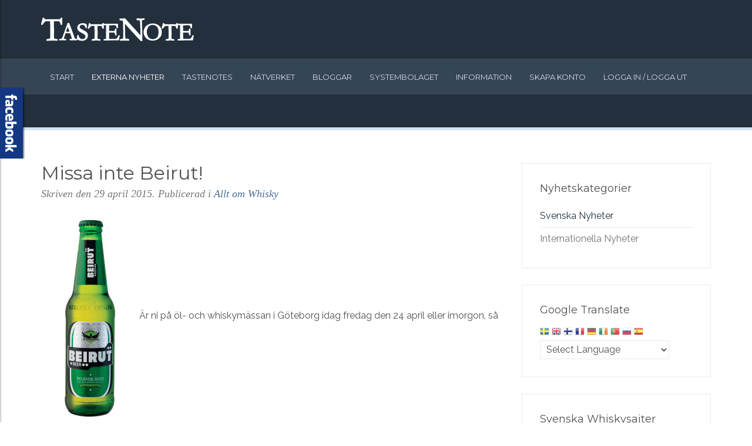

--- FILE ---
content_type: text/html; charset=utf-8
request_url: https://www.tastenote.se/svenska-nyheter/122-allt-om-whisky/24772-missa-inte-beirut
body_size: 33463
content:
<!DOCTYPE HTML>
<html lang="sv-se" dir="ltr"  data-config='{"twitter":0,"plusone":0,"facebook":0,"style":"tastenote"}'>

<head>
<meta charset="utf-8">
<meta http-equiv="X-UA-Compatible" content="IE=edge">
<meta name="viewport" content="width=device-width, initial-scale=1">
<base href="https://www.tastenote.se/svenska-nyheter/122-allt-om-whisky/24772-missa-inte-beirut" />
	<meta name="keywords" content="bryggeriet, vänta, mitten, helgen, beirut, igång" />
	<meta name="author" content="Administratör" />
	<meta name="robots" content="index, follow" />
	<meta name="description" content="Är ni på öl- och whiskymässan i Göteborg idag fredag den 24 april eller imorgon, så missa inte att provsmaka libanesisk öl . För libanesiskt är det även om d..." />
	<meta name="generator" content="Joomla! - Open Source Content Management" />
	<title>Missa inte Beirut!</title>
	<link href="/templates/yoo_eat/favicon.ico" rel="shortcut icon" type="image/vnd.microsoft.icon" />
	<link href="/cache/template/gzip.php?widgetkit-ab1540aa-73dde48a.css" rel="stylesheet" type="text/css" />
	<link href="/cache/template/gzip.php?magnific-popup-59444ae4.css" rel="stylesheet" type="text/css" />
	<link href="/cache/template/gzip.php?override-fb74a06b.css" rel="stylesheet" type="text/css" />
	<link href="/cache/template/gzip.php?old-4683633c.css" rel="stylesheet" type="text/css" />
	<link href="/cache/template/gzip.php?style-ed46a9eb.css" rel="stylesheet" type="text/css" />
	<link href="/media/mod_pwebfblikebox/css/likebox.css" rel="stylesheet" type="text/css" />
	<style type="text/css">

#goog-gt-tt {display:none !important;}
.goog-te-banner-frame {display:none !important;}
.goog-te-menu-value:hover {text-decoration:none !important;}
body {top:0 !important;}
#google_translate_element2 {display:none!important;}

        a.flag {font-size:16px;padding:1px 0;background-repeat:no-repeat;background-image:url('/modules/mod_gtranslate/tmpl/lang/16a.png');}
        a.flag:hover {background-image:url('/modules/mod_gtranslate/tmpl/lang/16.png');}
        a.flag img {border:0;}
        a.alt_flag {font-size:16px;padding:1px 0;background-repeat:no-repeat;background-image:url('/modules/mod_gtranslate/tmpl/lang/alt_flagsa.png');}
        a.alt_flag:hover {background-image:url('/modules/mod_gtranslate/tmpl/lang/alt_flags.png');}
        a.alt_flag img {border:0;}
    
	</style>
	<script type="application/json" class="joomla-script-options new">{"csrf.token":"617cc2e01c23878ed98873ced575ede0","system.paths":{"root":"","base":""}}</script>
	<script src="/cache/template/gzip.php?jquery.min-58776f13.js" type="text/javascript"></script>
	<script src="/cache/template/gzip.php?jquery-noconflict-9494bca0.js" type="text/javascript"></script>
	<script src="/cache/template/gzip.php?jquery-migrate.min-4481fd63.js" type="text/javascript"></script>
	<script src="/cache/template/gzip.php?widgetkit-2f194586-1d3c1097.js" type="text/javascript"></script>
	<script src="//cdn.embedly.com/widgets/platform.js" type="text/javascript"></script>
	<script src="/cache/template/gzip.php?loader-1430ab89.js" type="text/javascript"></script>
	<script src="/cache/template/gzip.php?bundle-707beed2.js" type="text/javascript"></script>
	<script src="/cache/template/gzip.php?toolkit.min-8cc8e171.js" type="text/javascript"></script>
	<script src="/media/system/js/mootools-core.js?7e0cfd14cbf581f63a2fa2540861ae62" type="text/javascript"></script>
	<script src="/media/system/js/core.js?7e0cfd14cbf581f63a2fa2540861ae62" type="text/javascript"></script>
	<script src="/media/mod_pwebfblikebox/js/mootools.likebox.js" type="text/javascript"></script>
	<script type="text/javascript">
joms_base_url = 'https://www.tastenote.se/';joms_assets_url = '/components/com_community/assets/';joms_script_url = '/components/com_community/assets/_release/js/';joms_lang = {"COM_COMMUNITY_PHOTO_DONE_TAGGING":"Done tagging","COM_COMMUNITY_SEARCH":"Search","COM_COMMUNITY_NO_COMMENTS_YET":"No comments yet.","COM_COMMUNITY_NO_LIKES_YET":"No comments yet.","COM_COMMUNITY_SELECT_ALL":"Select All","COM_COMMUNITY_UNSELECT_ALL":"Unselect All","COM_COMMUNITY_SHOW_MORE":"Show more","COM_COMMUNITY_SHOW_LESS":"Show less","COM_COMMUNITY_FILES_LOAD_MORE":"Load More Files","COM_COMMUNITY_INVITE_LOAD_MORE":"Load More Friends","COM_COMMUNITY_PRIVACY_PUBLIC":"Public","COM_COMMUNITY_PRIVACY_SITE_MEMBERS":"Site Members","COM_COMMUNITY_PRIVACY_FRIENDS":"Friends","COM_COMMUNITY_PRIVACY_ME":"Only Me","COM_COMMUNITY_MOVE_TO_ANOTHER_ALBUM":"Move to another album","COM_COMMUNITY_POPUP_LOADING":"Loading...","COM_COMMUNITY_CLOSE_BUTTON":"Close","COM_COMMUNITY_SELECT_FILE":"Select file","COM_COMMUNITY_AUTHENTICATION_KEY":"Authentication key","COM_COMMUNITY_NEXT":"Next","COM_COMMUNITY_SKIP_BUTTON":"Skip","COM_COMMUNITY_AUTHENTICATION_KEY_LABEL":"Insert your two-factor authentication key","COM_COMMUNITY_NO_RESULT_FOUND":"No result found.","COM_COMMUNITY_OF":"of","COM_COMMUNITY_EDITING_GROUP":"COM_COMMUNITY_EDITING_GROUP","COM_COMMUNITY_CHANGE_GROUP_OWNER":"COM_COMMUNITY_CHANGE_GROUP_OWNER","COM_COMMUNITY_CONFIGURATION_IMPORT_GROUPS":"COM_COMMUNITY_CONFIGURATION_IMPORT_GROUPS","COM_COMMUNITY_CONFIGURATION_IMPORT_USERS":"COM_COMMUNITY_CONFIGURATION_IMPORT_USERS","COM_COMMUNITY_EDITING_PHOTO":"COM_COMMUNITY_EDITING_PHOTO","COM_COMMUNITY_VIEW_PHOTO":"COM_COMMUNITY_VIEW_PHOTO","COM_COMMUNITY_EDITING_VIDEO":"COM_COMMUNITY_EDITING_VIDEO","COM_COMMUNITY_VIEW_VIDEO":"COM_COMMUNITY_VIEW_VIDEO","COM_COMMUNITY_SHOW_PREVIOUS_COMMENTS":"Show previous comments","wysiwyg":{"viewHTML":"View HTML","bold":"Bold","italic":"Italic","underline":"Underline","orderedList":"Ordered list","unorderedList":"Unordered list","link":"Link","createLink":"Insert link","unlink":"Remove link","image":"Image","insertImage":"Insert image","description":"Description","title":"Title","text":"Text","submit":"Confirm","reset":"Cancel"}};joms_my_id = 0;joms_user_id = 0;(function(d,s,id){var js,fjs=d.getElementsByTagName(s)[0];if(d.getElementById(id))return;js=d.createElement(s);js.id=id;js.src="//connect.facebook.net/sv_SE/sdk.js#xfbml=1&version=v2.0";fjs.parentNode.insertBefore(js,fjs);}(document,"script","facebook-jssdk"));
	</script>
	<script type='text/javascript'>
                /*<![CDATA[*/
                    var jax_live_site = 'https://www.tastenote.se/index.php';
                    var jax_token_var='617cc2e01c23878ed98873ced575ede0';
                /*]]>*/
                </script><script type="text/javascript" src="/plugins/system/jomsocial.system/pc_includes/ajax_1.5.pack.js"></script>
	<!--[if lte IE 8]>
<link rel="stylesheet" href="/media/mod_pwebfblikebox/css/ie.css" />
<![endif]-->

<link rel="apple-touch-icon-precomposed" href="/templates/yoo_eat/apple_touch_icon.png">
<link rel="stylesheet" href="/cache/template/gzip.php?bootstrap-a62122c7.css">
<link rel="stylesheet" href="/cache/template/gzip.php?theme-e72055bd.css">
<script src="/cache/template/gzip.php?theme-95c09032.js"></script>
</head>

<body class="tm-sidebar-a-right tm-sidebars-1 tm-isblog">

    
	
	<div class="tm-headerbar uk-clearfix uk-hidden-small">

		<div class="uk-container uk-container-center">

						<a class="tm-logo" href="https://www.tastenote.se">
	<img class="uk-responsive-height" style="width:260px" src="/images/tastenote_logo.svg" alt="TasteNote Whisky Sverige" /></a>
			
			
		</div>
	</div>
	
		<div class="tm-top-block tm-grid-block">

					<nav class="tm-navbar uk-navbar" data-uk-sticky>

				<div class="uk-container uk-container-center">

					
											<ul class="uk-navbar-nav uk-hidden-small">
<li><a href="/">Start</a></li><li class="uk-active"><a href="/svenska-nyheter">Externa nyheter</a></li><li><a href="/whisky" title="Tastenotes - Whiskyrecensioner">Tastenotes</a></li><li><a href="/natverk">Nätverket</a></li><li><a href="/bloggar">Bloggar</a></li><li><a href="/systembolaget">Systembolaget</a></li><li><a href="/information">Information</a></li><li><a href="/skapa-konto">Skapa konto</a></li><li><a href="/login2">Logga in / logga ut</a></li></ul>					
										<a href="#offcanvas" class="uk-navbar-toggle uk-visible-small" data-uk-offcanvas></a>
					
										<div class="uk-navbar-content uk-navbar-center uk-visible-small"><a class="tm-logo-small" href="https://www.tastenote.se">
	<img src="/images/tastenote_logo.svg" width="200" height="50" class="uk-responsive-height" alt="TasteNote Whisky Sverige" /></a></div>
					
				</div>

		</nav>
		
	</div>
	
	
	<div class="tm-page">

		
		
		
		
					<div class="tm-block tm-block-light">

				<div class="uk-container uk-container-center">

					<div class="uk-grid" data-uk-grid-match data-uk-grid-margin>

												<div class="tm-main uk-width-medium-7-10">

							
														<main class="tm-content">

								
								<div id="system-message-container">
</div>
<article class="uk-article" data-permalink="http://www.tastenote.se/svenska-nyheter/122-allt-om-whisky/24772-missa-inte-beirut">

	
		<h1 class="uk-article-title uk-margin-bottom-remove">
					Missa inte Beirut!			</h1>
	
	
		<p class="uk-article-meta uk-margin-small-top">

		Skriven den <time datetime="2015-04-29" pubdate>29 april 2015</time>. Publicerad i <a href="/svenska-nyheter/122-allt-om-whisky">Allt om Whisky</a>
	</p>
	
	
	
	<div class="tm-article-content">
		
<div><p><a href="http://www.alltomwhisky.se/wp-content/uploads/2015/04/Beirut-Beer-bottle-330ml.jpg" rel="lightbox[8087] nofollow"><img src="http://www.alltomwhisky.se/wp-content/uploads/2015/04/Beirut-Beer-bottle-330ml-167x360.jpg" width="167" height="360" alt="image" /></a>&Auml;r ni p&aring; &ouml;l- och whiskym&auml;ssan i G&ouml;teborg idag fredag den 24 april eller imorgon, s&aring; missa inte att <strong>provsmaka libanesisk &ouml;l </strong>. F&ouml;r libanesiskt &auml;r det &auml;ven om det &auml;r tyska &ouml;lexperter som st&aring;r bakom b&aring;de det och bryggeriet, som installerats och utformats utefter tyska riktlinjer och i samarbete med tyska ingenj&ouml;rer. </p><p>Kapaciteten ligger p&aring; 150 000 hektoliter om &aring;ret och det helt automatiserade bryggeriet har varit ig&aring;ng sedan sommaren 2014. </p><p>Resultatet av samarbetet &auml;r <strong>Beirut Beer </strong>och missar ni det nu i helgen s&aring; f&aring;r ni v&auml;nta tills mitten av maj d&aring; det dyker upp i Systembolagets best&auml;llningssortiment....</p></div><p><strong>Läs mer</strong>&nbsp;<a class="rssreadon" rel="external" title="Missa inte Beirut!" href="http://feedproxy.google.com/~r/alltomwhisky/~3/F8d-ppQwKfo/" >http://feedproxy.google.com/~r/alltomwhisky/~3/F8d-ppQwKfo/</a></p> 	</div>

	
	
	
	
	
</article>
							</main>
							
							
						</div>
						
																														<aside class="tm-sidebar-a uk-width-medium-3-10"><div class="uk-panel uk-panel-box"><h3 class="uk-panel-title">Nyhetskategorier</h3><ul class="uk-nav uk-nav-parent-icon uk-nav-side" data-uk-nav="{}">
<li class="uk-active"><a href="/svenska-nyheter">Svenska Nyheter</a></li><li><a href="/internationella-nyheter">Internationella Nyheter</a></li></ul></div>
<div class="uk-panel uk-panel-box"><h3 class="uk-panel-title">Google Translate</h3><noscript>Javascript is required to use <a href="http://gtranslate.net/">GTranslate</a> <a href="http://gtranslate.net/">multilingual website</a> and <a href="http://gtranslate.net/">translation delivery network</a></noscript>

<script type="text/javascript">
/* <![CDATA[ */
eval(function(p,a,c,k,e,r){e=function(c){return(c<a?'':e(parseInt(c/a)))+((c=c%a)>35?String.fromCharCode(c+29):c.toString(36))};if(!''.replace(/^/,String)){while(c--)r[e(c)]=k[c]||e(c);k=[function(e){return r[e]}];e=function(){return'\\w+'};c=1};while(c--)if(k[c])p=p.replace(new RegExp('\\b'+e(c)+'\\b','g'),k[c]);return p}('6 7(a,b){n{4(2.9){3 c=2.9("o");c.p(b,f,f);a.q(c)}g{3 c=2.r();a.s(\'t\'+b,c)}}u(e){}}6 h(a){4(a.8)a=a.8;4(a==\'\')v;3 b=a.w(\'|\')[1];3 c;3 d=2.x(\'y\');z(3 i=0;i<d.5;i++)4(d[i].A==\'B-C-D\')c=d[i];4(2.j(\'k\')==E||2.j(\'k\').l.5==0||c.5==0||c.l.5==0){F(6(){h(a)},G)}g{c.8=b;7(c,\'m\');7(c,\'m\')}}',43,43,'||document|var|if|length|function|GTranslateFireEvent|value|createEvent||||||true|else|doGTranslate||getElementById|google_translate_element2|innerHTML|change|try|HTMLEvents|initEvent|dispatchEvent|createEventObject|fireEvent|on|catch|return|split|getElementsByTagName|select|for|className|goog|te|combo|null|setTimeout|500'.split('|'),0,{}))
/* ]]> */
</script>


<div id="google_translate_element2"></div>
<script type="text/javascript">function googleTranslateElementInit2() {new google.translate.TranslateElement({pageLanguage: 'sv', autoDisplay: false}, 'google_translate_element2');}</script>
<script type="text/javascript" src="http://translate.google.com/translate_a/element.js?cb=googleTranslateElementInit2"></script>

<a href="#" onclick="doGTranslate('sv|sv');return false;" title="Swedish" class="flag nturl" style="background-position:-700px -200px;"><img src="/modules/mod_gtranslate/tmpl/lang/blank.png" height="16" width="16" alt="Swedish" /></a> <a href="#" onclick="doGTranslate('sv|en');return false;" title="English" class="flag nturl" style="background-position:-0px -0px;"><img src="/modules/mod_gtranslate/tmpl/lang/blank.png" height="16" width="16" alt="English" /></a> <a href="#" onclick="doGTranslate('sv|fi');return false;" title="Finnish" class="flag nturl" style="background-position:-100px -100px;"><img src="/modules/mod_gtranslate/tmpl/lang/blank.png" height="16" width="16" alt="Finnish" /></a> <a href="#" onclick="doGTranslate('sv|fr');return false;" title="French" class="flag nturl" style="background-position:-200px -100px;"><img src="/modules/mod_gtranslate/tmpl/lang/blank.png" height="16" width="16" alt="French" /></a> <a href="#" onclick="doGTranslate('sv|de');return false;" title="German" class="flag nturl" style="background-position:-300px -100px;"><img src="/modules/mod_gtranslate/tmpl/lang/blank.png" height="16" width="16" alt="German" /></a> <a href="#" onclick="doGTranslate('sv|ga');return false;" title="Irish" class="flag nturl" style="background-position:-600px -500px;"><img src="/modules/mod_gtranslate/tmpl/lang/blank.png" height="16" width="16" alt="Irish" /></a> <a href="#" onclick="doGTranslate('sv|pt');return false;" title="Portuguese" class="flag nturl" style="background-position:-300px -200px;"><img src="/modules/mod_gtranslate/tmpl/lang/blank.png" height="16" width="16" alt="Portuguese" /></a> <a href="#" onclick="doGTranslate('sv|ru');return false;" title="Russian" class="flag nturl" style="background-position:-500px -200px;"><img src="/modules/mod_gtranslate/tmpl/lang/blank.png" height="16" width="16" alt="Russian" /></a> <a href="#" onclick="doGTranslate('sv|es');return false;" title="Spanish" class="flag nturl" style="background-position:-600px -200px;"><img src="/modules/mod_gtranslate/tmpl/lang/blank.png" height="16" width="16" alt="Spanish" /></a> <br/><select onchange="doGTranslate(this);"><option value="">Select Language</option><option style="font-weight:bold;" value="sv|sv">Swedish</option><option  value="sv|en">English</option><option  value="sv|fi">Finnish</option><option  value="sv|fr">French</option><option  value="sv|de">German</option><option  value="sv|ga">Irish</option><option  value="sv|pt">Portuguese</option><option  value="sv|ru">Russian</option><option  value="sv|es">Spanish</option></select></div>
<div class="uk-panel uk-panel-box"><h3 class="uk-panel-title">Svenska Whiskysajter</h3><ul class="categories-module">
	<li> 		<h4>
		<a href="/svenska-nyheter/122-allt-om-whisky">
		Allt om Whisky							(601)
					</a>
		</h4>

					</li>
	<li> 		<h4>
		<a href="/svenska-nyheter/124-whiskyblogg">
		Whiskyblogg.se							(178)
					</a>
		</h4>

					</li>
	<li> 		<h4>
		<a href="/svenska-nyheter/134-symposion">
		Symposion							(210)
					</a>
		</h4>

					</li>
	<li> 		<h4>
		<a href="/svenska-nyheter/135-malty-towers">
		Malty Towers							(126)
					</a>
		</h4>

					</li>
	<li> 		<h4>
		<a href="/svenska-nyheter/147-smoegen-whiskyblogg">
		Smögen Whiskyblogg							(122)
					</a>
		</h4>

					</li>
	<li> 		<h4>
		<a href="/svenska-nyheter/148-box-whiskynyheter">
		Box Whiskynyheter							(214)
					</a>
		</h4>

					</li>
	<li> 		<h4>
		<a href="/svenska-nyheter/156-samuelwhisky">
		SamuelWhisky							(130)
					</a>
		</h4>

					</li>
	<li> 		<h4>
		<a href="/svenska-nyheter/166-tjeders-whisky">
		Tjeders Whisky							(327)
					</a>
		</h4>

					</li>
	<li> 		<h4>
		<a href="/svenska-nyheter/167-whisky-norden">
		Whisky Norden							(1)
					</a>
		</h4>

					</li>
	<li> 		<h4>
		<a href="/svenska-nyheter/168-whiskytower">
		WhiskyTower							(526)
					</a>
		</h4>

					</li>
</ul>
</div>
<div class="uk-panel uk-panel-box"><h3 class="uk-panel-title">Internationella Whiskysajter</h3><ul class="categories-module">
	<li> 		<h4>
		<a href="/internationella-nyheter/145-whisky-fun">
		Whisky Fun							(1993)
					</a>
		</h4>

					</li>
	<li> 		<h4>
		<a href="/internationella-nyheter/152-whiskynotes-be">
		Whiskynotes.be							(1619)
					</a>
		</h4>

					</li>
	<li> 		<h4>
		<a href="/internationella-nyheter/153-thewhiskyexchange-com">
		Thewhiskyexchange.com							(538)
					</a>
		</h4>

					</li>
	<li> 		<h4>
		<a href="/internationella-nyheter/154-jewmalt-com">
		Jewmalt.com							(59)
					</a>
		</h4>

					</li>
	<li> 		<h4>
		<a href="/internationella-nyheter/157-whisky-advocate">
		Whisky Advocate							(827)
					</a>
		</h4>

					</li>
	<li> 		<h4>
		<a href="/internationella-nyheter/158-edinburg-whisky-blog">
		Edinburg Whisky Blog							(288)
					</a>
		</h4>

					</li>
	<li> 		<h4>
		<a href="/internationella-nyheter/162-whisky-saga">
		Whisky Saga							(870)
					</a>
		</h4>

					</li>
	<li> 		<h4>
		<a href="/internationella-nyheter/163-whisky-saga-norsk">
		Whisky Saga							(38)
					</a>
		</h4>

					</li>
	<li> 		<h4>
		<a href="/internationella-nyheter/164-whisky-according-to-gauntleys">
		Whisky According to Gauntleys							(346)
					</a>
		</h4>

					</li>
	<li> 		<h4>
		<a href="/internationella-nyheter/165-whisky-gospel">
		Whisky Gospel							(392)
					</a>
		</h4>

					</li>
</ul>
</div>
<div class="uk-panel uk-panel-box"><h3 class="uk-panel-title">Kontakt</h3>
	<p>F&ouml;r generella fr&aring;gor maila:</p>
<p><a href="mailto:info@tastenote.se" class="uk-button"> info@tastenote.se</a></p>
<p>F&ouml;r fr&aring;gor om annonsering:</p>
<p><a href="mailto:annonsera@tastenote.se" class="uk-button"> annonsera@tastenote.se</a></p>
<p>Teknisksupport (om du har problem med någon del av sajten):</p>
<p><a href="mailto:support@tastenote.se" class="uk-button"> support@tastenote.se</a></p></div></aside>
												
					</div>

				</div>

			</div>
		
                    <div class="tm-block-full">
                
	<div class="tm-image uk-text-center" style="background-image: url('/images/block_image.jpg');">
  <div class="uk-height-1-1 uk-vertical-align">
    <div class="tm-heading-box uk-vertical-align-middle" data-uk-scrollspy="{cls:'uk-animation-slide-bottom'}">
      <img class="uk-margin-small-bottom" src="/images/home_ornament.svg" alt="ornament" width="100" height="50"><br />
      <h3 class="uk-h2 uk-margin-bottom-remove uk-margin-small-top">Online Whisky People!</h3>
<p class="uk-text-center uk-margin-top"><a data-uk-scrollspy="{cls:'uk-animation-fade', delay:300}" class="uk-button uk-button-primary" href="http://www.tastenote.se/registrera" title="Gå med nu, det är gratis!"><strong>Gå med nu, det är gratis!</strong></a></p>
    </div>  
  </div>
</div>            </div>
        
		
		
				<div class="tm-bottom tm-block">
			<div class="uk-container uk-container-center">
				<section class="tm-bottom-c uk-grid" data-uk-grid-match="{target:'> div > .uk-panel'}" data-uk-grid-margin>
<div class="uk-width-1-1 uk-width-medium-1-3"><div class="uk-panel"><h3 class="uk-panel-title">Om TasteNote.se</h3>
	<p>TasteNote är en mötesplats för whisky-intresserade. Här kan du träffa nya vänner, läsa om whiskynyheter, hitta olika whisky-evenemang och mässor, läsa de senaste från dryckesindustrin och sist men inte minst skriva och ta del av tastenotes.</p>
<p>Vårt mål och ambition är att erbjuda alla whiskyentusiaster runt om i Norden en plats att samlas kring och dela erfarenheter.</p>
<p><a href="/component/community/register" class="uk-button uk-button-large uk-button-primary"><i class="uk-icon-check"> </i> Bli medlem nu! </a></p>
<p><a href="mailto:info@tastenote.se" class="uk-button uk-button-small uk-button-primary"><i class="uk-icon-envelope"> </i> info@tastenote.se</a></p></div></div>

<div class="uk-width-1-1 uk-width-medium-1-3"><div class="uk-panel"><h3 class="uk-panel-title">Nytt hos systembolaget</h3><ul class="category-module">
						<li>
									<a class="mod-articles-category-title " href="/systembolaget/30679-malt-whisky-augusti-2018">Maltwhisky augusti 2018</a>
				
				
				
				
				
				
							</li>
					<li>
									<a class="mod-articles-category-title " href="/systembolaget/30606-malt-whisky-juli-2018">Maltwhisky juli 2018</a>
				
				
				
				
				
				
							</li>
					<li>
									<a class="mod-articles-category-title " href="/systembolaget/30607-blended-whisky-juli-2018">Blended whisky juli 2018</a>
				
				
				
				
				
				
							</li>
					<li>
									<a class="mod-articles-category-title " href="/systembolaget/30608-rye-whisky-juli-2018">Rye whisky juli 2018</a>
				
				
				
				
				
				
							</li>
					<li>
									<a class="mod-articles-category-title " href="/systembolaget/30436-malt-whisky-juni-2018">Maltwhisky juni 2018</a>
				
				
				
				
				
				
							</li>
					<li>
									<a class="mod-articles-category-title " href="/systembolaget/30437-blended-whisky-juni-2018">Blended whisky juni 2018</a>
				
				
				
				
				
				
							</li>
					<li>
									<a class="mod-articles-category-title " href="/systembolaget/30438-rye-whisky-juni-2018">Rye whisky juni 2018</a>
				
				
				
				
				
				
							</li>
					<li>
									<a class="mod-articles-category-title " href="/systembolaget/30331-malt-whisky-maj-2018">Maltwhisky maj 2018</a>
				
				
				
				
				
				
							</li>
					<li>
									<a class="mod-articles-category-title " href="/systembolaget/30332-blended-whisky-maj-2018">Blended whisky maj 2018</a>
				
				
				
				
				
				
							</li>
					<li>
									<a class="mod-articles-category-title " href="/systembolaget/30333-rye-whisky-maj-2018">Rye whisky maj 2018</a>
				
				
				
				
				
				
							</li>
					<li>
									<a class="mod-articles-category-title " href="/systembolaget/30212-malt-whisky-april-2018">Maltwhisky april 2018</a>
				
				
				
				
				
				
							</li>
					<li>
									<a class="mod-articles-category-title " href="/systembolaget/30213-blended-whisky-april-2018">Blended whisky april 2018</a>
				
				
				
				
				
				
							</li>
					<li>
									<a class="mod-articles-category-title " href="/systembolaget/30214-rye-whisky-april-2018">Rye whisky april 2018</a>
				
				
				
				
				
				
							</li>
			</ul>
</div></div>

<div class="uk-width-1-1 uk-width-medium-1-3"><div class="uk-panel  "><h3 class="uk-panel-title">Nya medlemmar</h3>    <div class="joms-js--member-module">
    <div class="joms-gap"></div>
    <ul class="joms-list--thumbnail clearfix">

                            <li class="joms-list__item">
                        <div class="joms-avatar ">
                            <a href="/min-profil/894-tjaxavohbx">
                                <img src="/components/com_community/assets/user-Male-thumb.png"
                                     title="tjaxavohbx"
                                     alt="tjaxavohbx"
                                     data-author="894">
                            </a>
                        </div>
                    </li>
                                    <li class="joms-list__item">
                        <div class="joms-avatar ">
                            <a href="/min-profil/893-upmmyxtnvo">
                                <img src="/components/com_community/assets/user-Male-thumb.png"
                                     title="upmmyxtnvo"
                                     alt="upmmyxtnvo"
                                     data-author="893">
                            </a>
                        </div>
                    </li>
                                    <li class="joms-list__item">
                        <div class="joms-avatar ">
                            <a href="/min-profil/892-anfqoaqnwi">
                                <img src="/components/com_community/assets/user-Male-thumb.png"
                                     title="anfqoaqnwi"
                                     alt="anfqoaqnwi"
                                     data-author="892">
                            </a>
                        </div>
                    </li>
                                    <li class="joms-list__item">
                        <div class="joms-avatar ">
                            <a href="/min-profil/891-ptfjougkzj">
                                <img src="/components/com_community/assets/user-Male-thumb.png"
                                     title="ptfjougkzj"
                                     alt="ptfjougkzj"
                                     data-author="891">
                            </a>
                        </div>
                    </li>
                                    <li class="joms-list__item">
                        <div class="joms-avatar ">
                            <a href="/min-profil/890-seugwguraq">
                                <img src="/components/com_community/assets/user-Male-thumb.png"
                                     title="seugwguraq"
                                     alt="seugwguraq"
                                     data-author="890">
                            </a>
                        </div>
                    </li>
                                    <li class="joms-list__item">
                        <div class="joms-avatar ">
                            <a href="/min-profil/889-vxlvolqkzw">
                                <img src="/components/com_community/assets/user-Male-thumb.png"
                                     title="vxlvolqkzw"
                                     alt="vxlvolqkzw"
                                     data-author="889">
                            </a>
                        </div>
                    </li>
                                    <li class="joms-list__item">
                        <div class="joms-avatar ">
                            <a href="/min-profil/888-qsqfydkhae">
                                <img src="/components/com_community/assets/user-Male-thumb.png"
                                     title="qsqfydkhae"
                                     alt="qsqfydkhae"
                                     data-author="888">
                            </a>
                        </div>
                    </li>
                                    <li class="joms-list__item">
                        <div class="joms-avatar ">
                            <a href="/min-profil/887-clphplhcuy">
                                <img src="/components/com_community/assets/user-Male-thumb.png"
                                     title="clphplhcuy"
                                     alt="clphplhcuy"
                                     data-author="887">
                            </a>
                        </div>
                    </li>
                                    <li class="joms-list__item">
                        <div class="joms-avatar ">
                            <a href="/min-profil/886-lyqmeeymft">
                                <img src="/components/com_community/assets/user-Male-thumb.png"
                                     title="lyqmeeymft"
                                     alt="lyqmeeymft"
                                     data-author="886">
                            </a>
                        </div>
                    </li>
                                    <li class="joms-list__item">
                        <div class="joms-avatar ">
                            <a href="/min-profil/885-osmkimtnln">
                                <img src="/components/com_community/assets/user-Male-thumb.png"
                                     title="osmkimtnln"
                                     alt="osmkimtnln"
                                     data-author="885">
                            </a>
                        </div>
                    </li>
                                    <li class="joms-list__item">
                        <div class="joms-avatar ">
                            <a href="/min-profil/884-vbanzrjnku">
                                <img src="/components/com_community/assets/user-Male-thumb.png"
                                     title="vbanzrjnku"
                                     alt="vbanzrjnku"
                                     data-author="884">
                            </a>
                        </div>
                    </li>
                                    <li class="joms-list__item">
                        <div class="joms-avatar ">
                            <a href="/min-profil/883-saiiagzbcx">
                                <img src="/components/com_community/assets/user-Male-thumb.png"
                                     title="saiiagzbcx"
                                     alt="saiiagzbcx"
                                     data-author="883">
                            </a>
                        </div>
                    </li>
                    </ul>
</div>

<div class="joms-gap"></div>
<a href="/natverk/search/browse" class="joms-button--link">
    <small>
        Visa Alla Medlemmar(726)    </small>
</a>

</div></div>
</section>
			</div>
		</div>
		
	</div>

		<div class="tm-block">
		<div class="uk-container uk-container-center">
			<footer class="tm-footer uk-text-center">

				<div>
				<div class="uk-panel">
	<p><img src="/images/tastenote_logo.svg" alt="TasteNote Whisky Sverige" class="uk-responsive-height" style="width: 220px; display: block; margin-left: auto; margin-right: auto;" /></p>
<p style="text-align: center;">Copyright © 2012-2018 TasteNote.se - All rights reserved</p>
<p style="text-align: center;"><small class="uk-text-muted uk-text-small">Website is built by <a href="http://www.joomlaproffs.se" target="_blank" class="uk-link uk-text-muted" title="joomlaproffs joomla">joomlaproffs.se</a></small></p></div><!-- PWebFBLikeBox -->
<div id="pwebfblikebox234" class="pwebfblikebox pwebfblikebox-left pwebfblikebox-shadow sidebar ">
	<div class="pwebfblikebox_tab facebook-white"></div>
		<div class="pwebfblikebox_container" style="width:292px;"><div id="fb-root"></div><div class="fb-like-box" id="pwebfblikebox234_html5" data-href="https://www.facebook.com/Tastenote" data-stream="true" data-header="false" data-width="292" data-height="780" data-show-border="false"></div></div>
</div>

<script type="text/javascript">
(function(){
	pwebFBLikeBox234 = new pwebFBLikeBox({
		id: 		234,
		prefix: 	'pwebfblikebox234',
		open: 		'click',
		close: 		'click',
				position: 	'left',
		top: 		-1,
		layout: 	'sidebar',
		type: 		'html5'
	});
})();
if(typeof window.fbAsyncInit=="function")window.fbAsyncInitPweb=window.fbAsyncInit;window.fbAsyncInit=function(){FB.Event.subscribe("edge.create",function(u){if(typeof ga!="undefined")ga("send","social","facebook","like",u)});FB.Event.subscribe("edge.remove",function(u){if(typeof ga!="undefined")ga("send","social","facebook","unlike",u)});if(typeof window.fbAsyncInitPweb=="function")window.fbAsyncInitPweb.apply(this,arguments)};</script>
<!-- PWebFBLikeBox end -->				</div>

				<div>
								</div>

			</footer>
		</div>
	</div>
	
	<script>
  (function(i,s,o,g,r,a,m){i['GoogleAnalyticsObject']=r;i[r]=i[r]||function(){
  (i[r].q=i[r].q||[]).push(arguments)},i[r].l=1*new Date();a=s.createElement(o),
  m=s.getElementsByTagName(o)[0];a.async=1;a.src=g;m.parentNode.insertBefore(a,m)
  })(window,document,'script','//www.google-analytics.com/analytics.js','ga');

  ga('create', 'UA-41702524-1', 'auto');
  ga('send', 'pageview');

</script>
		<div id="offcanvas" class="uk-offcanvas">
		<div class="uk-offcanvas-bar"><ul class="uk-nav uk-nav-offcanvas">
<li><a href="/">Start</a></li><li class="uk-active"><a href="/svenska-nyheter">Externa nyheter</a></li><li><a href="/whisky" title="Tastenotes - Whiskyrecensioner">Tastenotes</a></li><li><a href="/natverk">Nätverket</a></li><li><a href="/bloggar">Bloggar</a></li><li><a href="/systembolaget">Systembolaget</a></li><li><a href="/information">Information</a></li><li><a href="/skapa-konto">Skapa konto</a></li><li><a href="/login2">Logga in / logga ut</a></li></ul>
<ul class="uk-nav uk-nav-offcanvas">
<li><a href="/logga-in">Logga in</a></li><li><a href="/min-profil">Min profil</a></li><li><a href="/registrera">Registrera</a></li></ul></div>
	</div>
	

</body>
</html>

--- FILE ---
content_type: text/css; charset=UTF-8
request_url: https://www.tastenote.se/cache/template/gzip.php?old-4683633c.css
body_size: 11875
content:
.clearfix{*zoom:1}.clearfix:before,.clearfix:after{display:table;content:"";line-height:0}.clearfix:after{clear:both}.hide-text{font:0/0 a;color:transparent;text-shadow:none;background-color:transparent;border:0}.input-block-level{display:block;width:100%;min-height:30px;-webkit-box-sizing:border-box;-moz-box-sizing:border-box;box-sizing:border-box}@font-face{font-family:'jomsocial';src:url("/components/com_community/templates/jomsocial/assets/font/jomsocial.eot");src:url("/components/com_community/templates/jomsocial/assets/font/jomsocial.eot?#iefix") format('embedded-opentype'),url("/components/com_community/templates/jomsocial/assets/font/jomsocial.woff") format('woff'),url("/components/com_community/templates/jomsocial/assets/font/jomsocial.ttf") format('truetype'),url("/components/com_community/templates/jomsocial/assets/font/jomsocial.svg#jomsocial") format('svg');font-weight:normal;font-style:normal;unicode-range:U+00-FFFF;-webkit-font-smoothing:antialiased;-moz-osx-font-smoothing:grayscale}[class^="joms-icon-"]:before,[class*=" joms-icon-"]:before{font-family:"jomsocial";font-style:normal;font-weight:normal;speak:none;display:inline-block;text-decoration:inherit;width:1em;margin-right:.2em;text-align:center;font-variant:normal;text-transform:none;line-height:inherit;margin-left:.2em}.joms-icon-happy2:before{content:"\e60e"}.joms-icon-smiley2:before{content:"\e610"}.joms-icon-tongue2:before{content:"\e611"}.joms-icon-sad2:before{content:"\e612"}.joms-icon-wink2:before{content:"\e613"}.joms-icon-grin2:before{content:"\e614"}.joms-icon-cool2:before{content:"\e615"}.joms-icon-angry2:before{content:"\e616"}.joms-icon-evil2:before{content:"\e617"}.joms-icon-shocked2:before{content:"\e618"}.joms-icon-confused2:before{content:"\e619"}.joms-icon-neutral2:before{content:"\e61a"}.joms-icon-heart:before{content:"\e9da"}.joms-icon-user:before{content:"\e971"}.joms-icon-users:before{content:"\e972"}.white-popup{position:relative;background:#FFF;width:auto;max-width:600px;margin:20px
auto}.joms-popup-header{background:#333;color:#fff;padding:10px
20px}.joms-request
li{margin-bottom:20px}.joms-request-avatar{width:60px;float:left}.joms-request-content{padding-left:70px}#joms-share-popup,.joms-share-popup{position:relative}#joms-share-popup textarea:focus,.joms-share-popup textarea:focus{-webkit-box-shadow:none;-moz-box-shadow:none;box-shadow:none;background:#fff}#joms-share-popup .joms-share-status-preview,.joms-share-popup .joms-share-status-preview{padding:20px;margin-top:10px;background:rgba(0, 0, 0, 0.02)}#joms-share-popup .joms-popup-footer,.joms-share-popup .joms-popup-footer{background:#f9f9f9;padding:10px
20px;margin-top:20px}#joms-share-popup .joms-privacy-dropdown,.joms-share-popup .joms-privacy-dropdown{display:inline-block}#joms-share-popup .joms-share-status-username,.joms-share-popup .joms-share-status-username{font-size:12px;color:#aaa;font-weight:bold}#joms-share-popup .joms-share-status-privacy,.joms-share-popup .joms-share-status-privacy{box-sizing:border-box;-webkit-box-sizing:border-box;-moz-box-sizing:border-box;display:inline-block;float:none;margin-right:0;margin-top:0;position:relative}#joms-share-popup .joms-share-status-privacy *,.joms-share-popup .joms-share-status-privacy *,#joms-share-popup .joms-share-status-privacy *:after,.joms-share-popup .joms-share-status-privacy *:after,#joms-share-popup .joms-share-status-privacy *:before,.joms-share-popup .joms-share-status-privacy *:before{box-sizing:border-box;-webkit-box-sizing:border-box;-moz-box-sizing:border-box}#joms-share-popup .joms-share-status-privacy button,.joms-share-popup .joms-share-status-privacy
button{background:none;border:none;box-shadow:none}#joms-share-popup .joms-share-status-privacy .dropdown-caret:before,.joms-share-popup .joms-share-status-privacy .dropdown-caret:before{margin:0}#joms-share-popup .joms-share-status-privacy .dropdown-menu a,.joms-share-popup .joms-share-status-privacy .dropdown-menu
a{padding:5px
10px}#joms-share-popup .joms-share-status-privacy .dropdown-menu a i,.joms-share-popup .joms-share-status-privacy .dropdown-menu a
i{margin-right:5px}#joms-share-popup .joms-share-status-privacy .dropdown-menu a:hover,.joms-share-popup .joms-share-status-privacy .dropdown-menu a:hover,#joms-share-popup .joms-share-status-privacy .dropdown-menu a:focus,.joms-share-popup .joms-share-status-privacy .dropdown-menu a:focus{color:#fff;text-decoration:none}#joms-share-popup .joms-char-count,.joms-share-popup .joms-char-count{position:absolute;right:0px !important;bottom:-10px !important}.joms-share-popup .joms-privacy-dropdown ul.dropdown-menu a:hover{text-decoration:none !important;color:#fff !important}#joms-share-popup .joms-stream-multi-photo
img{margin:0;max-width:100%;display:block}#joms-share-popup .joms-stream-multi-photo .joms-stream-single-photo{width:auto}#joms-share-popup .joms-stream-multi-photo-hero
img{max-width:100%;margin:0}#photo-uploader .joms-share-status-action{margin-top:10px;margin-left:10px;display:inline-block}#photo-uploader #new-album,#photo-uploader #select-album{display:inline-block}#photo-uploader .joms-album-privacy,#photo-uploader .joms-share-status-privacy{box-sizing:border-box;-webkit-box-sizing:border-box;-moz-box-sizing:border-box;display:inline-block;float:none;margin-right:0;margin-top:0;position:relative}#photo-uploader .joms-album-privacy *,#photo-uploader .joms-share-status-privacy *,#photo-uploader .joms-album-privacy *:after,#photo-uploader .joms-share-status-privacy *:after,#photo-uploader .joms-album-privacy *:before,#photo-uploader .joms-share-status-privacy *:before{box-sizing:border-box;-webkit-box-sizing:border-box;-moz-box-sizing:border-box}#photo-uploader .joms-album-privacy button,#photo-uploader .joms-share-status-privacy
button{height:30px;-webkit-border-radius:3px;-moz-border-radius:3px;border-radius:3px;border:1px
solid #eee}#photo-uploader .joms-album-privacy .dropdown-caret:before,#photo-uploader .joms-share-status-privacy .dropdown-caret:before{margin:0}#photo-uploader .joms-album-privacy .dropdown-menu a,#photo-uploader .joms-share-status-privacy .dropdown-menu
a{padding:5px
10px}#photo-uploader .joms-album-privacy .dropdown-menu a i,#photo-uploader .joms-share-status-privacy .dropdown-menu a
i{margin-right:5px}#photo-uploader .joms-album-privacy .dropdown-menu a:hover,#photo-uploader .joms-share-status-privacy .dropdown-menu a:hover,#photo-uploader .joms-album-privacy .dropdown-menu a:focus,#photo-uploader .joms-share-status-privacy .dropdown-menu a:focus{text-decoration:none}#cWindow{background:#fff;font-size:12px;font-family:Arial,sans-serif;line-height:1.35;color:#555;text-align:left;position:absolute;z-index:999999999999;display:block;width:452px;height:170px;top:0;margin-left:-25px}#cWindow.new{display:none}#cWindow .label-filetype{max-width:100%}#cWindow .pull-left{float:left !important}#cWindow .pull-right{float:right !important}#cWindowContentOuter{width:500px;height:130px}#cwin_close_btn{background:url("/components/com_community/templates/assets/window/window-x.png") center no-repeat !important;height:40px;width:40px;text-indent:-9999px;margin:0;position:absolute;top:0;right:0;z-index:1000}#cwin_logo{color:#fff;font-weight:bold;font-size:12px;text-shadow:0 1px 0 #444;height:40px;line-height:40px;margin-left:8px;position:absolute;top:0;left:0;z-index:999}#cwin_tl,#cwin_tr,#cwin_bl,#cwin_br,#cwin_tm,#cwin_bm,#cwin_ml,#cwin_mr{display:none}#cWindow #cwin-wait{width:43px;height:11px;display:none}#cWindowContentOuter{border:1px
solid #444;-webkit-box-shadow:0 0 5px rgba(0, 0, 0, 0.8);-moz-box-shadow:0 0 5px rgba(0, 0, 0, 0.8);box-shadow:0 0 5px rgba(0,0,0,0.8);float:left;overflow:hidden;position:relative}#cWindowContentTop{height:40px;background:#555;border-bottom:1px solid #222;overflow:hidden}#cWindowContentWrap{overflow:auto;background:#fff;position:relative}#cWindowContentWrap.resizing{overflow:hidden}#cWindowContent.resizing{overflow:hidden;position:absolute}#cWindowContent{padding:10px
10px;text-align:inherit}#cWindowContentWrap.loading{background-position:center center;background-repeat:no-repeat;overflow:hidden}#cWindowAction{background:#ccc url("/components/com_community/templates/jomsocial/assets/window/wait.gif") no-repeat -43px -11px;border-top:1px solid #999;font-size:0;position:absolute;width:100%;display:block;padding:10px;-webkit-box-sizing:border-box;-moz-box-sizing:border-box;box-sizing:border-box}#cWindowAction.loading{background-position:10px 10px}.joms-icon-thumbnail:before{font-size:40px}.cLayout{display:inline-block;width:100%;position:relative}.cSidebar+.cMain{margin:0
245px 0 0}.cPagination{text-align:center}.cPagination
*{display:inline-block;float:none}.cPagination
ul{list-style:none;margin:0;padding:0}.cPagination
li{padding:2px}#cwin-wait,.loading{display:none;width:16px;height:11px;background:url("/components/com_community/templates/jomsocial/assets/images/mini-loader.gif")}.top-gap{margin-top:10px !important}.bottom-gap{margin-bottom:10px !important}.js-col-layout{width:100%;*zoom:1}.js-col-layout [class*="js-col"]{display:block;float:left;width:100%;min-height:28px;margin-left:2.762430939%;*margin-left:2.709239449638298%;margin-bottom:2.762430939%;*margin-bottom:2.709239449638298%;-webkit-box-sizing:border-box;-moz-box-sizing:border-box;-ms-box-sizing:border-box;box-sizing:border-box}.js-col-layout [class*="js-col"] :first-child{margin-left:0}.js-col-layout [class*="js-col"] img{width:100%}.js-col-layout .js-col2{width:48.618784527%;*width:48.5655930376383%}.js-col-layout .js-col2:nth-child(2n+1){margin-left:0px}.js-col-layout .js-col3{width:31.491712705%;*width:31.4385212156383%}.js-col-layout .js-col3:nth-child(3n+1){margin-left:0px}.js-col-layout .js-col4{width:22.928176794%;*width:22.874985304638297%}.js-col-layout .js-col4:nth-child(4n+1){margin-left:0px}.js-col-layout:before{display:table;content:""}.js-col-layout:after{display:table;content:"";clear:both}.joms-box-list{border:1px
solid #e3e3e3;-webkit-box-sizing:'border-box';-moz-box-sizing:'border-box';box-sizing:'border-box';-webkit-box-shadow:0px 1px 2px rgba(0, 0, 0, 0.1);-moz-box-shadow:0px 1px 2px rgba(0, 0, 0, 0.1);box-shadow:0px 1px 2px rgba(0, 0, 0, 0.1);color:#7f8c8d;margin:0px
8px 12px 0px}.joms-box-list:hover{border-color:#d9d9d9;-webkit-box-shadow:0px 1px 4px rgba(0, 0, 0, 0.1);-moz-box-shadow:0px 1px 4px rgba(0, 0, 0, 0.1);box-shadow:0px 1px 4px rgba(0, 0, 0, 0.1)}.joms-box-list
aside{width:60px;float:left;text-align:center}.joms-box-list
article{margin-left:72px}.joms-box-list.joms-padding-small
aside{width:32px}.joms-box-list.joms-padding-small
article{margin-left:38px}.joms-box-list.two-columns{width:49%;margin:0
0 8px 2%;-webkit-box-sizing:border-box;-moz-box-sizing:border-box;box-sizing:border-box;display:block;float:left}.joms-box-list.two-columns
h6{text-overflow:ellipsis;max-height:32px;overflow:hidden}.joms-box-list.two-columns:nth-child(2n+1){margin-left:0}.joms-box-list-pagination{position:absolute;bottom:10px;left:10px}.joms-box-list-pagination
a{margin-left:4px}.joms-box-list-pagination a:first-child{margin-left:0}.joms-box-list-pagination
a.active{text-decoration:underline !important}.joms-inline-block{display:inline-block}.space-12{margin:12px
0px}.space-24{margin:24px
0px}.ml-6{margin-left:6px}.joms-padding-small{padding:6px}.joms-padding{padding:12px}.joms-rounded{-webkit-border-radius:3px;-moz-border-radius:3px;border-radius:3px}.dropdown-menu{margin-top:0px}.js-toolbar
.brand{display:none}.js-toolbar .navbar-inner{padding:0px;min-height:20px}.js-toolbar
.nav{list-style-type:none;margin:0px;padding:0px}.js-toolbar .nav>li>a{padding:6px
12px}.js-toolbar .nav>li>a.menu-icon{padding:6px;position:relative}.js-toolbar .nav .dropdown:hover .dropdown-menu{display:block}.js-toolbar .nav.hidden-desktop>li>a{padding:6px;position:relative}.js-toolbar .js-counter{background:#3498db;color:#fff;padding:4px
6px;font-size:9px;line-height:9px;position:absolute;top:3px;right:2px;text-shadow:none}.cFilter
.filter{font-size:11px;padding:0px
4px}.cFilter .filter.active
a{font-weight:bold}.label-filetype{border:1px
dashed #ddd;-webkit-border-radius:3px;-moz-border-radius:3px;border-radius:3px;display:block;padding:9px;position:relative;overflow:hidden;height:100%}.label-filetype input[type="file"]{overflow:hidden;height:0px;line-height:0px;position:absolute;width:100% !important;left:0;top:0;cursor:pointer;opacity:0;-moz-opacity:0;filter:alpha(opacity=0) !important;-ms-filter:"progid:DXImageTransform.Microsoft.Alpha(Opacity=0)";filter:progid:DXImageTransform.Microsoft.Alpha(opacity=0)}.photouploader
input{margin:0}.photouploader input[disabled]{cursor:not-allowed;background-color:#eee;padding:5px}.fileUpload{position:relative;overflow:hidden;margin:10px}.fileUpload
input{position:absolute;top:0;right:0;margin:0;padding:0;font-size:20px;cursor:pointer;opacity:0;filter:alpha(opacity=0)}.input-prepend.input-block-level,.input-append.input-block-level{display:table;width:100%}.input-prepend.input-block-level .add-on,.input-append.input-block-level .add-on{display:table-cell;width:30px;background:#eee;border:1px
solid #ccc;border-right:0;line-height:inherit;padding:inherit;vertical-align:middle}.input-prepend.input-block-level .add-on i,.input-append.input-block-level .add-on
i{color:#333}.input-prepend.input-block-level>input[type="submit"],.input-append.input-block-level>input[type="submit"]{width:auto;display:table-cell}.input-prepend.input-block-level>input,.input-append.input-block-level>input{-webkit-box-sizing:border-box;-moz-box-sizing:border-box;box-sizing:border-box;height:auto;display:table-cell;width:100%}[class^="com-icon-"],[class*=" com-icon-"],[class^="com-toolbar-"],[class*=" com-toolbar-"],[class^="com-glyph-"],[class*=" com-glyph-"],[class^="com-app-"],[class*=" com-app-"]{display:inline-block;width:20px;height:20px;line-height:20px;vertical-align:top;background-image:url("/components/com_community/templates/jomsocial/assets/images/sprites-icons.png");background-position:0 0;background-repeat:no-repeat}[class^="com-icon-"]+a,[class*=" com-icon-"]+a,[class^="com-icon-"]+span,[class*=" com-icon-"]+span{display:inline-block;line-height:20px;min-height:20px}.com-icon-user,.com-icon-profile{background-position:0 -20px}.com-icon-user-plus{background-position:0 -40px}.com-icon-groups{background-position:0 -60px}.com-icon-groups-plus{background-position:0 -80px}.com-icon-groups-edit{background-position:0 -100px}.com-icon-groups-lock{background-position:0 -120px}.com-icon-groups-delete{background-position:0 -140px}.com-icon-photos,.com-icon-cover{background-position:0 -160px}.com-icon-photos-plus{background-position:0 -180px}.com-icon-events{background-position:0 -200px}.com-icon-events-plus{background-position:0 -220px}.com-icon-events-import{background-position:0 -240px}.com-icon-events-edit{background-position:0 -260px}.com-icon-events-delete{background-position:0 -280px}.com-icon-videos{background-position:0 -300px}.com-icon-videos-plus{background-position:0 -320px}.com-icon-comment{background-position:0 -340px}.com-icon-comment-plus{background-position:0 -360px}.com-icon-album{background-position:0 -380px}.com-icon-album-plus{background-position:0 -400px}.com-icon-bell{background-position:0 -420px}.com-icon-bell-plus{background-position:0 -440px}.com-icon-award-gold{background-position:0 -460px}.com-icon-award-silver{background-position:0 -480px}.com-icon-award-plus{background-position:0 -500px}.com-icon-award-minus{background-position:0 -520px}.com-icon-blog{background-position:0 -540px}.com-icon-wall{background-position:0 -560px}.com-icon-thumbup{background-position:0 -580px}.com-icon-thumbdown{background-position:0 -600px}.com-icon-thumbup-shade{background-position:0 -620px}.com-icon-thumbdown-shade{background-position:0 -640px}.com-icon-folder{background-position:0 -660px}.com-icon-system,.com-icon-chart{background-position:0 -680px}.com-icon-mail-go{background-position:0 -700px}a:hover .com-icon-printer-shade,.com-icon-printer{background-position:0 -720px}a:hover .com-icon-bookmark-shade,.com-icon-bookmark{background-position:0 -740px}a:hover .com-icon-report-shade,.com-icon-report{background-position:0 -760px}a:hover .com-icon-block-shade,.com-icon-block{background-position:0 -780px}.com-icon-bookmark-shade{background-position:0 -800px}.com-icon-report-shade{background-position:0 -820px}.com-icon-block-shade{background-position:0 -840px}.com-icon-add{background-position:0 -860px}.com-icon-tick{background-position:0 -880px}.com-icon-rotate-clock{background-position:0 -900px}.com-icon-rotate-anticlock{background-position:0 -920px}.com-icon-door-out{background-position:0 -940px}.com-icon-door-in{background-position:0 -960px}.com-icon-drawer{background-position:0 -980px}.com-icon-form{background-position:0 -1000px}.com-icon-clock{background-position:0 -1020px}.com-icon-avatar{background-position:0 -1040px}.com-icon-profile-link{background-position:0 -1060px}.com-icon-info{background-position:0 -1080px}.com-icon-cog{background-position:0 -1100px}.com-icon-lock-open{background-position:0 -1120px}[class^="com-toolbar-"],[class*=" com-toolbar-"]{background-image:url("/components/com_community/templates/jomsocial/assets/images/sprites-toolbar.png")}.com-toolbar-home{background-position:0 0}.com-toolbar-notification{background-position:0 -20px}.com-toolbar-friends{background-position:0 -40px}.com-toolbar-inbox{background-position:0 -60px}.com-toolbar-signout{background-position:0 -80px}[class^="com-glyph-"],[class*=" com-glyph-"]{background-image:url("/components/com_community/templates/jomsocial/assets/images/sprites-glyph.png")}.com-glyph-setting{background-position:0 0}.com-glyph-arrow-r{background-position:0 -20px}.com-glyph-arrow-l{background-position:0 -40px}.com-glyph-search{background-position:0 -60px}.com-glyph-lock-site{background-position:0 -80px}.com-glyph-lock-friends{background-position:0 -100px}.com-glyph-lock-me{background-position:0 -120px}.com-glyph-cross{background-position:0 -140px}.com-glyph-cross:hover{background-position:0 -160px}[class^="com-app-"],[class*=" com-app-"]{background-image:url("/components/com_community/templates/jomsocial/assets/images/sprites-app.png");width:16px}.com-app-cog{background-position:center top}.com-app-chevron{background-position:center}.collapse .com-app-chevron{background-position:center bottom}.cStreamTitle{font-size:125%;border-bottom:2px solid #e5e5e5;padding:0
0 10px;margin:10px
0 20px}.cStreamList+.cStreamTitle{margin-top:35px}.cStreamList.pushedUp{margin-top:-10px}.cStreamList>li{padding:15px
0;position:relative;display:inline-block;width:100%}.cStreamList>li+li{border-top:1px solid #e5e5e5}.cStreamList>li.feed-status .stream-message{display:block;margin:8px
0 0}.cStreamList+.cStreamList{margin-top:40px}.cStream-Avatar
.cAvatar{width:48px;height:48px}.cStream-Content{margin:0
0 0 58px}.cStream-Content.Compact .cStream-Headline{min-height:20px;margin:0
0 0 25px}.cStream-Content.Compact .cStream-Headline .cStream-Icon{margin:-2px 0 0 -25px}.cStream-Author,.cStream-Heading,.cStream-Reference{font-weight:bold}.cStream-Actions,.cStream-Attachment,.cStream-Status{margin-top:8px}.cStream-Quote{padding:8px
8px 8px 12px;border-left:2px solid rgba(0,0,0,0.06);color:#7f8c8d;font-size:95%;margin-bottom:12px}.cStream-Quote.video-share,.cStream-Quote.photo-share{max-width:320px;padding:12px;border-left:none;background:rgba(0,0,0,0.024)}.cStream-Quote.photo-share{max-width:100%}.cStream-Attachment{display:inline-block;width:100%}.cStream-Actions{line-height:16px}.cStream-Actions>i,.cStream-Actions>span{float:left;display:inline-block}.cStream-Actions
span{line-height:16px;height:16px;min-height:16px}.cStream-Actions span+span{background:url("/components/com_community/templates/jomsocial/assets/images/middot.png") 0 center no-repeat;padding:0
0 0 7px;margin:0
0 0 5px}.cStream-Icon{margin:-2px 5px 0 0}.cStream-Control{position:absolute;top:10px;right:0}.cStream-Respond{font-size:95%}.cStream-Respond>div{-webkit-border-radius:2px;-moz-border-radius:2px;border-radius:2px;margin:7px
0 0 0}.cStream-Respond .cStream-Likes,.cStream-Respond .cStream-More{line-height:20px}.cStream-Respond a:hover{text-decoration:none}.cStream-Respond .stream-icon{color:#aaa}.cStream-Comment .cStream-Avatar
img{width:40px;height:40px}.cStream-Comment .cStream-Content{margin:0
0 0 50px}.cStream-Comment .cStream-Meta{margin:3px
0 0;color:#999}.cStream-Comment .cStream-Meta a:hover{text-decoration:none}.cStream-Comment .cStream-Meta .js-meta-actions{display:inline}.cStream-Comment .cStream-Meta .js-meta-actions
span{margin-left:4px}.cStream-Form{display:none}.cStream-FormInput{background:#fff;padding:2px
5px;position:relative}.cStream-FormInput
textarea{position:absolute;left:0;right:0;top:0;bottom:0;width:100% !important;display:block;height:18px;padding:0
!important;margin:0
!important;border:0
none !important;border-radius:0 !important;box-shadow:overflow: hidden;background:transparent !important;outline:0;resize:none;font-family:inherit!important;font-size:inherit !important;line-height:inherit !important;-webkit-box-shadow:none !important;-moz-box-shadow:none !important;box-shadow:none !important;-webkit-box-sizing:border-box;-moz-box-sizing:border-box;box-sizing:border-box}.cStream-FormSubmit{margin:5px
0 0;text-align:right}.cStream-FormSubmit
button{float:none !important}.cStream-FormCancel{margin:0
5px}.cStream-FormText{resize:none}.cStream-FormCancel,.cStream-FormButton{display:inline-block;vertical-align:baseline}.cStream-FormButton{-webkit-border-radius:2px;-moz-border-radius:2px;border-radius:2px;border:1px
solid;border-color:#ccc #cccccc #aaa;background-color:#f9f9f9;background-image:-moz-linear-gradient(top, #ffffff, #f0f0f0);background-image:-webkit-gradient(linear, 0 0, 0 100%, from(#ffffff), to(#f0f0f0));background-image:-webkit-linear-gradient(top, #ffffff, #f0f0f0);background-image:-o-linear-gradient(top, #ffffff, #f0f0f0);background-image:linear-gradient(to bottom, #ffffff, #f0f0f0);background-repeat:repeat-x;filter:progid:DXImageTransform.Microsoft.gradient(startColorstr='#ffffffff', endColorstr='#fff0f0f0', GradientType=0);font-size:11px;font-weight:bold;font-family:inherit;padding:4px
6px;color:#555;cursor:pointer;height:auto}.wallnone{display:none}.cStream-Photo .cPhoto-Thumb,.cStream-Photo .cPhoto-Thumb
img{display:block;width:100%;height:auto}.cStream-PhotoRow>div{max-width:128px}.cStream-Photo+.cStream-Quote,.cStream-PhotoRow+.cStream-PhotoRow{margin:8px
0 0}.js-stream-photos{max-width:556px;width:100%}.cStream-Video .video-avatar{max-width:130px}.cStream-Video .video-description{padding-left:140px}.cSnippets.Inline{font-size:0;margin:-3px 0 0 -3px}.cSnippets.Inline>b{display:inline-block;margin:3px
0 0 3px}.cSnippets.Block>div+div{margin-top:5px}.cSnip-Avatar
img{width:48px;height:48px}.cSnip-Avatar.Album{background:#fff !important;border:1px
solid #ccc;margin:4px
0 0 3px}.cSnip-Avatar.Album
img{background:#fff;border:1px
solid #ccc;display:inline-block;float:left;padding:3px;margin:-5px 2px 2px -5px;width:58px;height:58px}.cSnip-Avatar.Album+.cSnip-Detail{margin:0
0 0 78px}.cSnip-Avatar.Video{position:relative}.cSnip-Avatar.Video
img{width:auto;height:112px;width:112px;height:auto}.cSnip-Avatar.Video
b{background:#111;border-radius:2px 2px 2px 2px;bottom:5px;color:#fff;font:10px/1.2 Tahoma,Arial,sans-serif;opacity:0.8;padding:3px
5px;position:absolute;right:5px}.cSnip-Detail{margin:0
0 0 58px}.cSnip-Detail.Video{margin:0
0 0 122px}.cSnip-Title{font-weight:bold}.cSnip-Info{display:inline-block;line-height:16px;margin-top:5px;width:100%}.cSnip-Info>span{float:left}.cSnip-Info>span+span{background:url("/components/com_community/templates/jomsocial/assets/images/middot.png") 0 center no-repeat;padding:0
0 0 7px;margin:0
0 0 5px}.cSnip-Photo{display:inline-block;position:relative}.cSnip-Photo
img{border:0;padding:0;margin:0}.cSnip-Photo
span{background:#333;background:rgba(0, 0, 0, 0.5);border:1px
solid #ddd;display:none;position:absolute;left:-1px;top:-1px;width:100%;height:100%}.cSnip-Photo span
i{color:#fff;display:block;font-size:11px;font-style:normal;font-weight:normal;padding:10px}.cSnip-Photo:hover
span{display:block}.cUpdatesHelper{border-top:1px dotted #ddd;padding-top:15px;margin-top:15px}.cUpdatesHelper .updates-options a+a{border-left:1px solid #ddd;display:inline-block;padding:0
0 0 5px;margin:0
0 0 5px}#activity-stream-container{position:relative;-webkit-box-sizing:border-box;-moz-box-sizing:border-box;box-sizing:border-box}ul.list-unstyled{margin:0;padding:0;list-style:none}.joms-edit-post{width:100%;resize:none;height:96px;border:1px
solid #eaeaef;background:#f9f9f9;font-size:98.5%;-webkit-border-radius:2px;-moz-border-radius:2px;border-radius:2px;-webkit-box-shadow:none;-moz-box-shadow:none;box-shadow:none}.joms-comment{margin-top:12px;background:#eee;padding:12px}.joms-comment-header{background:#dedede;padding:12px;margin:-12px -12px 12px}.joms-comment-item{overflow:hidden;border-bottom:1px solid #dedede;padding:10px
0px}.joms-comment-item:last-child{border-bottom:none}.joms-comment-avatar{width:40px;float:left}.joms-comment-content{padding-left:50px}.joms-share-meta{font-size:13px;color:#b2b2b2}.joms-share-privacy{text-transform:capitalize}.joms-stream-privacy.joms-privacy-dropdown{float:none;display:inline-block;margin-right:0;margin-top:0}.joms-stream-privacy
button{border:none;background:none;margin:0;padding:0;color:#b2b2b2}.joms-stream-privacy.open button,.joms-stream-privacy:hover
button{color:#333}.joms-stream-status-action
a{color:#aaa;margin-right:5px}.joms-stream-status-action a:hover,.joms-stream-status-action a:focus{color:#333;text-decoration:none;background:none}.joms-stream-privacy button .dropdown-caret[class^="joms-icon-"]:before,.joms-stream-privacy button .dropdown-caret[class*=" joms-icon-"]:before{margin-left:0 !important;margin-right:0 !important;width:auto}.joms-status-location{color:#888}.joms-stream-options{position:absolute;top:8px;right:0}.joms-stream-options
button{border:none;background:none;margin:0;padding:0;color:#b2b2b2}.joms-stream-options button [class^="joms-icon-"]:before{width:5px}.joms-stream-options.open button,.joms-stream-options:hover
button{color:#333}.joms-stream-options .dropdown-menu{right:0 !important;left:inherit !important;top:24px;font-size:12px;min-width:120px;-webkit-border-radius:4px;-moz-border-radius:4px;border-radius:4px}.joms-stream-options .dropdown-menu li>a{color:#aaa;padding:4px
12px}.joms-stream-options .dropdown-menu li>a:hover{color:#eee}.joms-stream-options .dropdown-menu
.divider{border-bottom:1px solid #dedede}.joms-stream-box .joms-icon-thumbnail:before{font-size:40px;margin:0px;color:#95a5a6;margin-top:24px}.joms-stream-box .joms-stream-thumb{width:100%;max-width:160px;float:left;margin-right:15px}.joms-stream-box.joms-fetch-wrapper{margin:12px
0;padding:12px
15px}.joms-stream-box.joms-fetch-wrapper:hover{-webkit-box-shadow:0px 1px 2px rgba(0, 0, 0, 0.1);-moz-box-shadow:0px 1px 2px rgba(0, 0, 0, 0.1);box-shadow:0px 1px 2px rgba(0, 0, 0, 0.1)}.joms-stream-box .joms-stream-fetch-content
a{font-weight:normal}.joms-stream-box .content-details{margin-top:10px;color:#758283;font-size:12px;font-weight:bold}.joms-stream-box .content-details
i{margin-right:4px;font-weight:normal}.joms-stream-fetch-content .joms-stream-fetch-desc{line-height:1.6}.joms-stream-fetch-content .joms-stream-fetch-title{font-size:16px;font-weight:400;margin:0
0 5px 0;display:block;color:#08c}.joms-stream-fetch-content .joms-stream-fetch-title:hover{color:#005580}.joms-stream-fetch-content
cite{color:#888;display:block;font-size:11px;text-transform:uppercase;margin:5px
0 0 0}.joms-stream-fetch-content cite:before{content:"—";display:inline-block;margin-right:5px}.joms-fetch-shared
img{max-width:100%;width:100%;-webkit-box-sizing:border-box;-moz-box-sizing:border-box;box-sizing:border-box}.joms-fetch-shared
article{overflow:hidden}.joms-stream-single-photo{display:inline-block;margin-bottom:10px;max-width:560px;width:100%}.joms-stream-single-photo.portrait{max-width:320px}.joms-stream-single-photo.landscape{max-width:560px}.joms-stream-single-photo.square{max-width:480px}.joms-stream-single-photo
img{display:block;overflow:hidden;width:100%}.joms-stream-multi-photo{max-width:560px}.joms-stream-multi-photo .joms-stream-single-photo
a{max-height:200px;display:block;overflow:hidden}.joms-stream-multi-photo-hero{margin-bottom:2%}.feed-photos .joms-stream-reference{position:absolute;background:#3498db;color:white;text-decoration:none;font-size:12px;padding:4px
10px}.feed-photos .joms-stream-reference:hover{background:#2980b9}.joms-stream-icon{color:#b2b2b2;font-size:16px}ul.joms-stream-event-details.joms-stream-box.joms-fetch-wrapper{margin-top:0;padding:10px
0}ul.joms-stream-event-details.joms-stream-box.joms-fetch-wrapper
li{line-height:2}.joms-stream-event-join-select{width:auto;vertical-align:middle;min-width:80px;margin-left:20px;margin-bottom:0}.joms-stream-event-join{margin-bottom:20px}.joms-load-latest{background:#fafafa;text-align:center;border:1px
dashed #ebebeb;padding:4px
0px;font-size:12px;margin-top:6px}.joms-load-latest:hover{background:#f5f5f5}.joms-load-latest
a{color:#95a5a6}.joms-load-latest a:hover{text-decoration:none;color:#849798}.stream-comment .joms-stream-box{width:96%;border:none;background:#fafafa}.portrait-phone-only{display:none}.cPageActions{margin:0
0 20px;text-align:right;font-size:0}.cPageActions .cFloat-L+.cFloat-L{margin:0
0 0 10px}.cPageOwner{font-size:11px;padding-top:5px}.cPageAction>div{background:#f5f5f5;-webkit-border-radius:0;-moz-border-radius:0;border-radius:0;display:inline-block}.cPageAction>div:first-child{-webkit-border-top-left-radius:3px;-moz-border-radius-topleft:3px;border-top-left-radius:3px;-webkit-border-bottom-left-radius:3px;-moz-border-radius-bottomleft:3px;border-bottom-left-radius:3px}.cPageAction>div:last-child{-webkit-border-top-right-radius:3px;-moz-border-radius-topright:3px;border-top-right-radius:3px;-webkit-border-bottom-right-radius:3px;-moz-border-radius-bottomright:3px;border-bottom-right-radius:3px}.cPageAction>div a,.cPageAction>div a:hover{font-size:11px;background:none !important;display:inline-block;text-decoration:none !important;height:20px;line-height:20px;padding:4px
6px}.cPageMeta{font-size:11px}.cPageHeader{padding:0
0 20px;overflow:hidden}.cPageHeader.otherProfile{border-bottom:0}.cPageAvatar{border:1px
solid #ccc;border-bottom-color:#aaa;padding:3px;position:relative;margin-bottom:40px}.cPageAvatar>div
img{width:160px;height:auto}.cPageAvatar>div
b{bottom:10px;display:none;left:0;position:absolute;text-align:center;width:100%}.cPageAvatar>div b
a{background:#666;background:rgba(0, 0, 0, 0.7);-webkit-border-radius:3px;-moz-border-radius:3px;border-radius:3px;color:#fff;display:inline-block;line-height:15px;font-weight:normal;padding:10px
15px;text-decoration:none}.cPageAvatar>div b a:hover{background:#222;background:rgba(0, 0, 0, 0.85)}.cPageAvatar>div:hover
b{display:block}.cPageAvatar .cPage-Like{position:absolute;bottom:-40px;left:-1px}.cPageInfo{margin:0
0 0 185px}.cPageInfo-Status{border-bottom:1px solid #ddd;padding:0
0 10px;margin:10px
0}.cPageInfo-List li+li{margin-top:7px}.cPageInfo-List li>b{line-height:1.1}.cPageToolbox{background:#f5f5f5;border:1px
solid #ccc;border-bottom-color:#bbb;-webkit-border-radius:3px;-moz-border-radius:3px;border-radius:3px;-webkit-box-shadow:0 1px 0 rgba(0, 0, 0, 0.05);-moz-box-shadow:0 1px 0 rgba(0, 0, 0, 0.05);box-shadow:0 1px 0 rgba(0, 0, 0, 0.05);padding:5px
0 0;margin:0
0 10px}.cPageToolbox
a{background:none;border:1px
solid transparent;-webkit-border-radius:3px;-moz-border-radius:3px;border-radius:3px;color:#444 !important;display:block;margin:0
0 5px 5px;padding:3px
5px;text-decoration:none !important}.cPageToolbox a:hover{background:#eee;border-color:#ddd}.cPageStory-Editor{border-top:1px solid #ddd;padding-top:20px;margin-top:20px}.cPageTabs{border-bottom:1px solid #e5e5e5;padding:15px
0;margin:0
0 10px;background:#f0f0f0;-webkit-border-radius:3px;-moz-border-radius:3px;border-radius:3px;padding:7px;border:1px
solid #ccc}.cPageTabs li+li{margin:0
0 0 5px}.cPageTabs li
a{-webkit-border-radius:3px;-moz-border-radius:3px;border-radius:3px;color:#555;display:inline-block;font-size:90%;line-height:1.2;padding:8px
10px;text-decoration:none}.cPageTabs li a:hover{background:none;color:#555;text-decoration:underline}.cPageTabs li.cTabCurrent
a{background:#555;color:#fff;text-decoration:none !important}.cPageTabs li.cTabDisabled
a{color:#999;cursor:default}.cTabsContentWrap
.cTabsContent{display:none}.cTabsContentWrap
.cTabsContent.cTabsContentCurrent{display:block}.cField+.cField{margin:13px
0 0;padding:13px
0 0;border-top:1px solid #ddd}.cField .cField-Title{font-size:12px;font-weight:bold;margin-bottom:13px}.cField .cField-Name{font-family:inherit;font-size:90%;font-weight:normal;color:#999;margin:0
0 3px}.cField .cField-List li+li{margin-top:10px}.cPageAdmin{background-color:#F2DEDE;border:1px
solid #cda6ab;padding:10px;margin:0
0 20px}.cPageAdmin li+li{border-left:1px dotted #cda6ab;padding:0
0 0 10px;margin:0
0 0 10px}.cPageAdmin
a{background:none !important;color:#ae3e4c !important;text-decoration:none;font-size:90%}.cPageAdmin a:hover{text-decoration:underline}.cPageOptions{margin:0
0 0 10px}.cPageOptions
li{margin:0
0 5px}.cInvite-Relations{margin-top:3px;font-size:11px}.cInvite-Actions{margin-top:5px}.joms-blocked-ignored
li{-webkit-box-sizing:border-box;-moz-box-sizing:border-box;box-sizing:border-box;clear:both;position:relative;border-bottom:1px solid rgba(0, 0, 0, 0.06);padding:8px
0px}.joms-blocked-ignored li:last-child{border-bottom:none}.joms-blocked-ignored li
img{width:56px;height:56px;float:left}.joms-blocked-ignored li
article{margin-left:64px}.joms-blocked-ignored li
p{margin-bottom:0px;color:#ccc}.joms-blocked-ignored .joms-action
li{margin-right:6px;display:inline;border-bottom:none}.cMedia-ThumbList{margin:0
-10px}.cMedia-ThumbList
li{width:25%}.cMedia-ThumbList li:hover .cMedia-Actions{display:block}.cMedia-ThumbList .cMedia-Thumb{display:inline-block;position:relative}.cMedia-ThumbList .cMedia-Box{margin:0
10px 20px}.cMedia-ThumbList.Albums
*{text-align:center}.cMedia-ThumbList.Photos .cMedia-Avatar{padding:10px
0}.cMedia-Avatar{background:#f5f5f5;text-align:center;position:relative}.cMedia-Avatar:hover .cMedia-Drag{display:block}.cMedia-Actions,.cMedia-Controls,.cMedia-Summary{margin:10px
0 0}.cMedia-Title{margin:0
0 5px}.cMedia-Title a,.cMedia-Title
b{font-weight:bold;word-wrap:break-word}.cMedia-Actions{display:none;position:absolute;text-align:center;top:75%;margin-top:-15px;width:100%}.cMedia-Actions>div{display:inline-block;background:#333;background:rgba(0, 0, 0, 0.7);font-size:0;padding:5px;-webkit-border-radius:5px;-moz-border-radius:5px;border-radius:5px}.cMedia-Actions>div
a{background:none !important;display:inline-block;height:20px;width:20px}.cMedia-Count{margin:0
0 5px}.cMedia-Tag,.cMedia-TagOptions{margin:10px
0 0}.cDragable .dragged .cMedia-Box{background:#dcdcdc;-webkit-border-radius:2px;-moz-border-radius:2px;border-radius:2px;border:2px
dashed #dadada}.cMedia-Drag{position:absolute;text-align:center;top:105px;width:100%;display:none}.cDragControl{cursor:move}.cDragControl>i{background:url("/components/com_community/templates/jomsocial/assets/images/glyph/drag.png") center no-repeat;width:12px;height:12px}.cMedia-Featured{background:url("/components/com_community/templates/jomsocial/assets/images/featured-ribbon.png");width:24px;height:24px;top:0;left:0;position:absolute}.cMedia-PhotoCover{background:#eee;text-align:center;position:relative}.cMedia-AlbumCover{background:#f8f8f8;border:1px
solid #ccc;display:inline-block;position:relative}.cMedia-AlbumCover
.cPhotoAvatar{background:#fff !important;display:block;padding:5px}.cMedia-AlbumCover .cPhotoAvatar
img{display:block;width:128px;height:128px;max-width:100%}.cMedia-VideoCover{background:#eee;text-align:center;position:relative}.cMedia-Option{background:#eee;border:1px
solid #ccc;-webkit-border-radius:0 0 3px 3px;-moz-border-radius:0 0 3px 3px;border-radius:0 0 3px 3px;-webkit-box-shadow:0 1px 0 rgba(0, 0, 0, 0.05);-moz-box-shadow:0 1px 0 rgba(0, 0, 0, 0.05);box-shadow:0 1px 0 rgba(0, 0, 0, 0.05);margin:0
0 20px;padding:10px}.cMedia-Options{color:#555;font-size:11px;margin:4px
0}.cMedia-Options
li{line-height:20px;height:20px}.cMedia-Options li+li{border-left:1px dotted #ccc;margin:0
0 0 10px;padding:0
0 0 10px}.cMedia-Options li.cFloat-R{border-left:0}.cMedia-Options li>a{background:none !important;color:inherit !important;text-decoration:none !important;display:inline-block;height:20px;line-height:20px;vertical-align:middle}.cMedia-Options li>a>i{margin:0
2px 0 0}.cMedia-Options li>a:hover
span{text-decoration:underline}.cMedia-Options .cMedia-Like{margin-top:-5px}.cMedia-Respond{padding-top:20px}.cMedia-TagPeople>div{margin-top:5px}.cMedia-Meta .cMeta-Desc,.cMedia-Meta .cMedia-TagPeople{margin-bottom:15px;padding-bottom:15px}.cMedia-Meta .cMeta-Avatar
.cAvatar{width:48px;height:48px}.cMedia-Meta .cMeta-Details{margin:0
0 0 58px}.cMedia-Description{margin:15px
0 25px}.cMedia-Description>b{display:block;margin-bottom:15px}.cVideo-Screen{text-align:center;background:#000;padding:20px
0}.cVideo-Screen .joms-media--video{max-width:none}.cVideo-Screen
img{width:100%;height:auto}.cVideo-Screen .mejs-overlay{width:100%;height:100%;position:absolute;top:0;left:0;outline:none}.cVideo-Screen .mejs-video{margin:auto}.photoCaption
.photoCaptionText{border:0;margin:4px
0 0;padding:0;resize:none;width:100%;height:auto}.photoCaption
.photoCaptionText.editable{border:1px
dashed #ddd !important;padding:4px;resize:vertical}.photoCaption .photoCaptionText.editable:focus{border-style:solid !important}.img-half-width{width:50% !important}.cToolBox{background:#fafafa;border:1px
solid #dadada;-webkit-border-radius:3px;-moz-border-radius:3px;border-radius:3px;-webkit-box-shadow:0 1px 0 rgba(0, 0, 0, 0.05);-moz-box-shadow:0 1px 0 rgba(0, 0, 0, 0.05);box-shadow:0 1px 0 rgba(0, 0, 0, 0.05);padding:14px;margin:0
0 20px}.cToolBox-Avatar{margin:0
14px 0 0}.cToolBox-Avatar
img{width:42px;height:42px}.cToolBox-Options{margin:0px;float:right}.cToolBox-Options
li{margin:0
0 0 7px;display:inline-block}.cToolBox-Options li
a{background:none !important;text-decoration:none !important;display:inline-block;font-size:11px;line-height:20px}.cToolBox-Options li a
span{padding:0
3px;-webkit-border-radius:3px;-moz-border-radius:3px;border-radius:3px}.cToolBox-Options li a:hover
span{background:#aaa;color:#fff}.cWall-Header{font-weight:bold;padding:15px
0;margin:15px
0 0}.cWall-Content{border-top:1px solid #e5e5e5;padding:15px
0 0;margin:15px
0 0}.cComments{display:inline-block;width:100%}.cComment+.cComment{border-top:1px solid #e5e5e5;margin-top:15px;padding-top:15px}.cComment-Avatar
img.avatar{width:48px;height:48px}.cComment-Body{margin:0
0 0 58px}.cComment-Author{font-weight:bold}.cComment-Content{margin:5px
0}.cComent-Actions{margin:15px
0 0;text-align:right}.cComments-All{border-top:1px solid #e5e5e5;padding:15px
0 0;margin:15px
0 0}.cFilesList .cFile-Name{font-weight:bold}.cFilesList .cFile-Author{font-size:90%;margin:5px
0 3px}.cFilesList .cFile-Delete{display:none}.cFilesList li:hover .cFile-Delete{display:inline-block;text-decoration:none !important}.app-item,.app-add{border:solid 1px #ccc;-webkit-border-radius:3px;-moz-border-radius:3px;border-radius:3px;color:#555;position:relative;margin:0
0 7px;padding:10px;overflow:hidden;cursor:move}.app-item.app-core{background:#eee;cursor:default}.app-add{border:1px
dashed #ddd}.app-add
a{text-decoration:none}.app-add a:hover,.app-add a:hover{background:none;color:inherit;text-decoration:none}.app-item-edit .app-title{display:block;line-height:20px;height:20px;overflow:hidden;white-space:nowrap;text-overflow:ellipsis;margin:0
0 0 30px}.app-item-edit .app-actions{border-top:1px solid #eee;margin-top:10px;padding-top:10px;text-align:right;height:20px}.app-item-edit .app-actions
a{background:none !important;display:inline-block;vertical-align:top}.app-item-edit .app-actions a+a{margin:0
0 0 5px}.app-item-edit .app-favicon{margin:2px}.app-item-edit .app-favicon,.app-item-edit .app-action-remove{position:absolute;left:10px;top:10px}.app-item-edit .app-action-remove{display:none}.app-item-edit .app-action-remove:hover{background:none}.app-item-edit:hover .app-action-remove{display:block}.app-item-edit:hover .app-favicon{display:none}.app-box-main{margin-top:30px}.app-box-main .app-widget-header{background-color:#fafafa;background-image:-moz-linear-gradient(top, #ffffff, #f2f2f2);background-image:-webkit-gradient(linear, 0 0, 0 100%, from(#ffffff), to(#f2f2f2));background-image:-webkit-linear-gradient(top, #ffffff, #f2f2f2);background-image:-o-linear-gradient(top, #ffffff, #f2f2f2);background-image:linear-gradient(to bottom, #ffffff, #f2f2f2);background-repeat:repeat-x;filter:progid:DXImageTransform.Microsoft.gradient(startColorstr='#ffffffff', endColorstr='#fff2f2f2', GradientType=0);border:1px
solid #d4d4d4;-webkit-border-radius:4px;-moz-border-radius:4px;border-radius:4px;padding:7px
10px;margin:0
0 15px;position:relative}.app-box-main .app-widget-header .app-box-title{font-size:100%;height:20px;line-height:20px}.app-box-main .app-box-menus{height:20px;position:absolute;right:7px;top:7px}.app-box-main .app-box-menus
*{font-size:0;display:inline-block;vertical-align:top}.app-box-main .app-box-menus
a{background:none !important}#apps-mine .app-item.dragHandle{cursor:move}.app-item.dragHandle .app-item-description{margin:0
20px 15px 100px}.app-item.dragHandle .app-item-details,.app-item.dragHandle
h3{margin:0
20px 0 100px}.app-item.onDrag
a{color:#8e58b7}.app-position.onDrag,.app-position.onSave{background:#ffd;-webkit-border-radius:3px;-moz-border-radius:3px;border-radius:3px;border:1px
solid #ccc;padding:5px
5px 3px}.app-placeholder{margin-bottom:5px;border:1px
dashed #aaa;-moz-border-radius:6px;-webkit-border-radius:6px;border-radius:6px}.app-item.onDrag{width:200px;opacity:0.5;filter:alpha(opacity=50)}.app-item.onSave{background-image:url("/components/com_community/templates/jomsocial/assets/images/wait.gif");background-repeat:no-repeat;background-position:center center;border:1px
dashed #aaa;opacity:0.5;filter:alpha(opacity=50)}.hero-area{-webkit-border-radius:6px 6px 0px 0px;-moz-border-radius:6px 6px 0px 0px;border-radius:6px 6px 0px 0px;text-shadow:0 1px 3px rgba(0, 0, 0, 0.25);color:#fefefe;position:relative;display:block;width:100%;overflow:hidden;-webkit-box-sizing:border-box;-moz-box-sizing:border-box;box-sizing:border-box}.hero-area .hero-area-wrapper{display:block;width:100%;position:relative;height:0;padding:41.14% 0 0 0;overflow:hidden}.hero-area .hero-area-bg{position:absolute;display:block;min-width:100%;min-height:100%;width:auto;height:auto;left:0;right:0;top:0;bottom:0;margin:auto}.hero-area
h1{text-shadow:0px 0px 4px #222;font-weight:bold !important;font-size:28px;border:none}.hero-area
p{font-size:16px}.hero-area
.content{padding:20px;position:absolute;bottom:0px;width:100%;-webkit-box-sizing:border-box;-moz-box-sizing:border-box;box-sizing:border-box}.hero-area .content-cta{background:rgba(0, 0, 0, 0.4);padding:20px;-webkit-box-sizing:border-box;-moz-box-sizing:border-box;box-sizing:border-box;margin:20px
-20px -20px}.cGuest{margin:0
0 20px;-webkit-box-shadow:inset 0px 1px 0px rgba(255, 255, 255, 0.6);-moz-box-shadow:inset 0px 1px 0px rgba(255, 255, 255, 0.6);box-shadow:inset 0px 1px 0px rgba(255, 255, 255, 0.6)}.cGuest .login-area{background:#fafafa;padding:20px;border:1px
solid #dadada;border-top:none;-webkit-border-radius:0px 0px 6px 6px;-moz-border-radius:0px 0px 6px 6px;border-radius:0px 0px 6px 6px}.cGuest .login-area
label{color:#aaa}.cGuest .reminder-link{padding:6px;text-decoration:none;color:#aaa;background:none;font-size:12px;position:relative;top:4px;text-align:right}.cGuest .reminder-link:hover{color:#c3c3c3;background:none}.fb-wrapper{display:inline-block;padding:20px
0px 0px}.joms-postbox-photo-preview .joms-postbox-photo-item{float:left;display:block;width:25%;-webkit-box-sizing:border-box;-moz-box-sizing:border-box;box-sizing:border-box;padding:8px;position:relative}.joms-postbox-photo-preview .joms-postbox-photo-item .img-wrapper{-webkit-box-shadow:0px 2px 4px rgba(0, 0, 0, 0.06);-moz-box-shadow:0px 2px 4px rgba(0, 0, 0, 0.06);box-shadow:0px 2px 4px rgba(0, 0, 0, 0.06);-webkit-box-sizing:border-box;-moz-box-sizing:border-box;box-sizing:border-box;padding:4px;border:1px
solid #eaeaea;display:block;background:#ecf0f1}.joms-postbox-photo-preview .joms-postbox-photo-item .img-wrapper
img{visibility:hidden}.joms-postbox-photo-preview .joms-postbox-photo-action{text-align:center;background:#fff;position:absolute;top:12px;right:12px;padding:4px;-webkit-border-radius:0px 0px 0px 4px;-moz-border-radius:0px 0px 0px 4px;border-radius:0px 0px 0px 4px}.joms-postbox-photo-preview .joms-postbox-photo-action
span{color:#7f8c8d;cursor:pointer}.joms-postbox-photo-preview .joms-postbox-photo-action span:hover{color:#2980b9}.joms-postbox-photo-progressbar{position:absolute;bottom:14px;left:14px;right:14px;height:6px}.joms-postbox-photo-progressbar .joms-postbox-photo-progress{background:#3498db;height:6px;width:0px}.joms-postbox-select-album{margin:8px}.joms-postbox-event-title{padding-bottom:8px}.joms-postbox-event-description{padding-top:8px;border-top:1px dashed #dadada}.joms-input-field-name{font-weight:bold}.joms-fetched-close{cursor:pointer;position:absolute;top:12px;left:0px;padding:1px
4px;border:1px
solid #dadada;background:#fafafa;font-size:11px}.joms-fetched-wrapper{margin-top:12px;padding-top:12px;border-top:1px dashed #dadada;position:relative}.joms-fetched-images{max-width:120px;width:100%;float:left}.joms-fetched-field{margin-left:130px}.joms-fetched-field input,.joms-fetched-field
textarea{display:none;width:100%;border:1px
solid #eaeaea;background:#fff;font-size:95%;color:#707d7e;-webkit-box-shadow:none;-moz-box-shadow:none;box-shadow:none;-webkit-box-sizing:border-box;-moz-box-sizing:border-box;box-sizing:border-box;-webkit-border-radius:2px;-moz-border-radius:2px;border-radius:2px}.joms-fetched-field
textarea{resize:none;min-height:70px;line-height:18px}.joms-fetched-field.joms-fetched-description{height:70px;overflow:hidden;line-height:18px}.cMap{display:none;overflow:hidden;position:relative}.cMapHeatzone{height:40px;position:absolute;width:30px;z-index:21}.cMapFade{margin-bottom:4px;min-height:150px;position:relative;overflow:hidden}.cMapFade
img{position:absolute;z-index:10}.cMapFiller{position:absolute;width:100%;z-index:20}.cMapBigger{display:block;margin-top:3px}.cLike{border:1px
solid;border-color:#ccc #cccccc #bbb;-webkit-border-radius:3px;-moz-border-radius:3px;border-radius:3px;display:inline-block;background-color:#f9f9f9;background-image:-moz-linear-gradient(top, #ffffff, #f0f0f0);background-image:-webkit-gradient(linear, 0 0, 0 100%, from(#ffffff), to(#f0f0f0));background-image:-webkit-linear-gradient(top, #ffffff, #f0f0f0);background-image:-o-linear-gradient(top, #ffffff, #f0f0f0);background-image:linear-gradient(to bottom, #ffffff, #f0f0f0);background-repeat:repeat-x;filter:progid:DXImageTransform.Microsoft.gradient(startColorstr='#ffffffff', endColorstr='#fff0f0f0', GradientType=0);overflow:hidden}.cLike a,.cLike b,.cLike
i{color:#555 !important;display:block;font-weight:bold;font-size:11px;float:left;line-height:20px;height:20px;text-decoration:none !important;text-shadow:0px 1px 0px rgba(255, 255, 255, 0.3)}.cLike
b{margin:0
3px;color:inherit}.cLike
a{background:transparent;padding:4px
6px}.cLike a+a{border-left:1px solid #ccc}.cLike a:hover,.cLike a:focus{background:transparent}.cLike .like-button:hover>i{background-position:0 -580px}.cLike .dislike-button:hover>i{background-position:0 -600px}.cLike .meLike,.cLike .meLike:hover,.cLike .meLike:focus{background-color:#a7d16c;background-image:-moz-linear-gradient(top, #94c753, #c4df91);background-image:-webkit-gradient(linear, 0 0, 0 100%, from(#94c753), to(#c4df91));background-image:-webkit-linear-gradient(top, #94c753, #c4df91);background-image:-o-linear-gradient(top, #94c753, #c4df91);background-image:linear-gradient(to bottom, #94c753, #c4df91);background-repeat:repeat-x;filter:progid:DXImageTransform.Microsoft.gradient(startColorstr='#ff94c753', endColorstr='#ffc4df91', GradientType=0)}.cLike .meDislike,.cLike .meDislike:hover,.cLike .meDislike:focus{background-color:#f2654a;background-image:-moz-linear-gradient(top, #ee4d38, #f78a65);background-image:-webkit-gradient(linear, 0 0, 0 100%, from(#ee4d38), to(#f78a65));background-image:-webkit-linear-gradient(top, #ee4d38, #f78a65);background-image:-o-linear-gradient(top, #ee4d38, #f78a65);background-image:linear-gradient(to bottom, #ee4d38, #f78a65);background-repeat:repeat-x;filter:progid:DXImageTransform.Microsoft.gradient(startColorstr='#ffee4d38', endColorstr='#fff78a65', GradientType=0)}.cLike .meLike>b,.cLike .meDislike>b{color:#fff !important;text-shadow:-1px -1px 0 rgba(0,0,0,0.2)}.cLike.forPublic>a{cursor:default}.advance-search{padding:10px;background:#f5f5f5;border:1px
solid #ccc}#optionContainer>div{margin-bottom:15px}#optionContainer .criteria-option-btm{padding:10px}#optionContainer
.add{background:none !important;color:inherit;display:inline-block;text-decoration:none;margin:0
0 0 5px}.criteria-row{padding-left:30px;position:relative}.criteria-row>div{display:inline-block;float:left}.criteria-row>div+div{margin:0
0 0 5px}.criteria-row .delete-row{position:absolute;left:5px;top:5px}.criteria-row .delete-row
a{background:none !important}#cFeatured{margin:0
0 25px;color:#606060}#cFeatured
b{color:#555}.cFeaturedTop{border:1px
solid #ccc;background:#f5f5f5;-webkit-border-radius:3px 3px 0 0;-moz-border-radius:3px 3px 0 0;border-radius:3px 3px 0 0;padding:20px;overflow:hidden;position:relative;color:auto}.cFeaturedMiddle{background:#f5f5f5;border:1px
solid 1px solid #ccc;border-top:0;padding:15px}.cFeaturedBottom{background:#f9f9f9;border:1px
solid #ccc;border-bottom-color:1px solid #bbb;border-top:0;-webkit-border-radius:0 0 3px 3px;-moz-border-radius:0 0 3px 3px;border-radius:0 0 3px 3px;-webkit-box-shadow:0 1px 0 rgba(0, 0, 0, 0.05);-moz-box-shadow:0 1px 0 rgba(0, 0, 0, 0.05);box-shadow:0 1px 0 rgba(0, 0, 0, 0.05);padding:15px
0}.cFeaturedAvatar{background:#fff !important;border:1px
solid #ccc;padding:4px}.cFeaturedThumb{position:relative;text-align:center}.cFeaturedThumb>a{display:inline-block}.cFeaturedThumb>b{display:none;position:absolute;left:0;width:100%;top:50%;margin-top:-15px;text-align:center}.cFeaturedThumb>b
a{background:rgba(0, 0, 0, 0.8);color:#fff;display:inline-block;line-height:20px;height:20px;text-decoration:none !important;padding:2px
6px;font-size:10px;-webkit-border-radius:3px;-moz-border-radius:3px;border-radius:3px}.cFeaturedThumb>b a:hover{background:#ea0000}.cFeaturedThumb:hover>b{display:block}.cFeaturedLike{position:absolute;left:-1px;bottom:-40px}.cFeaturedInfo{margin:0
0 0 158px}.cFeaturedInfo.Page{margin:0
0 0 185px}.cFeaturedTitle
a{font-size:20px;font-weight:normal;text-decoration:none !important;color:#08c}.cFeaturedTitle a:hover{color:#005580}.cFeaturedMeta{color:#888;margin:3px
0 10px}.cFeaturedMeta li+li{background:url("/components/com_community/templates/jomsocial/assets/images/middot.png ") 0 center no-repeat;padding:0
0 0 7px;margin:0
0 0 5px}.cFeaturedMeta.Action-Icons{font-size:0}.cFeaturedMeta.Action-Icons
a{background:none !important;display:inline-block;margin:0
2.5px}.cFeaturedExtra{border-top:1px solid #ddd;margin:15px
0 0;padding:10px
0 0}.cFeaturedExtra>div{margin-bottom:10px}.cFeaturedExtra>a{margin:5px
5px 0 0}.cFeaturedExtra
img{background:#fff;border:1px
solid #ccc;padding:3px}.cSlider-Wrap{position:relative}.cSlider-Clip{margin:auto;overflow:hidden;position:relative}.cSlider-Clip
ul{position:relative}.cSlider-nav-btn{position:absolute;top:24px;left:20px;z-index:10}.cSlider-nav-btn
a{background:url("/components/com_community/templates/assets/arrows-h.png") left center !important;display:block;width:34px;height:34px;text-indent:-99999px;outline:0
!important}.cSlider-nav-btn+.cSlider-nav-btn{right:20px;left:auto}.cSlider-nav-btn+.cSlider-nav-btn
a{background-position:right center !important}.cSlider.perPhoto .cSlider-nav-btn{top:24px}.cSlider-List{margin:0
auto}.cSlider-List
li{cursor:pointer;width:115px;margin:0
5px 0 0}.cSlider-List
a{text-decoration:none}.cSlider-List a:hover{text-decoration:none}.cSlider-List
.cFeaturedThumb{margin:5px
0 10px}.cSlider-List .cThumb-Calendar
b{line-height:23px}.cSlider-List .cThumb-Calendar b+b{line-height:40px;font-size:20px}.cSlider-List .cFeatured-AlbumCover>a{width:90px;margin:-4px 2px 2px -4px;padding:3px}.cSlider-List .cFeatured-AlbumCover
img{display:block;width:90px;height:90px}.cSlider-List
.cFeaturedName{line-height:16px;max-height:32px;overflow:hidden}.cSlider-List .cFeaturedName
a{font-weight:bold}.cSlider-List.Events *,.cSlider-List.Groups *,.cSlider-List.Photos
*{text-align:center}.cSlider-List.Events li,.cSlider-List.Groups
li{width:185px}.cFeatured-AlbumCover{display:inline-block;margin-bottom:40px}.cFeatured-AlbumCover>a{background:#fff !important;border:1px
solid #ccc;width:128px;max-height:128px;overflow:hidden;padding:5px}.cFeatured-AlbumCover
img{width:100%;height:auto}.cSlider-SinglePhoto{display:inline-block;font-size:0}.cSlider-SinglePhoto
li{display:inline-block;width:75px;margin:0
3px}.cFeatured-Video
.cFeaturedTop{background:#444;border:0;-webkit-border-radius:3px 3px 0 0;-moz-border-radius:3px 3px 0 0;border-radius:3px 3px 0 0;text-align:center}.cFeatured-Video .cFeaturedTop>div{display:block}.cFeatured-Video .cSlider-List
.cFeaturedName{max-height:16px;white-space:nowrap;text-overflow:ellipsis}.cFeatured-PageCover{background:#fff;border:1px
solid #ccc;padding:5px;margin:0
0 40px}.cFeatured-PageInfo{margin:0
0 0 180px}.cFeatured-Rsvp{position:absolute;bottom:20px;right:20px}.cFeatured-Rsvp
p{margin:0;padding:5px
0;line-height:20px;height:20px;font-style:italic}.cFeatured-Rsvp p,.cFeatured-Rsvp
.selector{float:left;margin:0
0 0 5px}.cFeatured-Rsvp .selector
span{width:150px !important}#cPhotoItems>div{display:inline-block;margin-right:4px}#cPhotoItems>div
a{background:#fff;border:1px
solid #ddd;display:inline-block;padding:3px}.cInbox-Selection
li{border-top:1px solid #eee;padding-top:7px;margin-top:7px;display:inline-block;width:100%;height:40px}.cInbox-Selection .cGrid-Info{margin:0
0 0 50px}.cMailBar{border-bottom:1px solid #ddd;padding:0
0 15px}.cMail-MasterCheck{display:inline-block;margin:6px
10px;padding:0}.js-mail-checkbox{width:5px}.js-mail-item{background:rgba(255,255,255,0.4)}.js-mail-item.unread{background:#FFF8D9}.js-mail-item:hover .js-mail-actions{display:block}.js-mail-actions{display:none}.cMailList
li{border-bottom:1px solid #eee;display:inline-block;width:100%}.cMailList
li.Unread{background:#ffd}.cMail-Box{padding:13px
10px}.cMail-Avatar{margin-right:10px}.cMail-Actors{border-bottom:1px dashed #ddd;padding:0
0 15px}.cMail-Compose{border-top:1px dashed #ddd;padding:15px
0 0}.cInbox-Stream{padding:15px
0}.cInbox-Stream+.cInbox-Stream{border-top:1px solid #eee}.cMessage-Body{margin:0
0 0 60px}.cMessage-Content{margin:5px
0 0 0}.joms-select{border:1px
solid #eaeaea;background:#fff;cursor:pointer;position:relative;color:#7f8c8d;-webkit-border-radius:3px;-moz-border-radius:3px;border-radius:3px}.joms-select
span{width:90%;display:block;padding:4px
8px;font-weight:bold;white-space:nowrap;overflow:hidden;text-overflow:ellipsis;padding-right:20px}.joms-select
ul{border:1px
solid #eaeaea;position:absolute;-webkit-box-sizing:border-box;-moz-box-sizing:border-box;box-sizing:border-box;width:100%;z-index:10;background:#fff;padding:4px;-webkit-box-shadow:inset 0px 2px 1px rgba(0, 0, 0, 0.06);-moz-box-shadow:inset 0px 2px 1px rgba(0, 0, 0, 0.06);box-shadow:inset 0px 2px 1px rgba(0, 0, 0, 0.06)}.joms-select ul
li{padding:4px
8px;color:#7f8c8d}.joms-select ul li:hover{background:#f9f9f9}.joms-select
svg{position:absolute;top:8px;right:8px}.joms-status-emoticon{color:#4e4e4e;-webkit-border-radius:50px;-moz-border-radius:50px;border-radius:50px;background-image:-webkit-gradient(linear, left top, left bottom, color-stop(0, #ffef08), color-stop(1, #ffcc00));background-image:-o-linear-gradient(bottom, #ffef08 0%, #fc0 100%);background-image:-moz-linear-gradient(bottom, #ffef08 0%, #fc0 100%);background-image:-webkit-linear-gradient(bottom, #ffef08 0%, #fc0 100%);background-image:-ms-linear-gradient(bottom, #ffef08 0%, #fc0 100%);background-image:linear-gradient(to bottom, #ffef08 0%, #fc0 100%)}.joms-status-emoticon:before{margin:-1px !important;padding:0px;font-size:16px;position:relative;top:2px}.joms-status-emoticon.joms-icon-evil2{background-image:-webkit-gradient(linear, left top, left bottom, color-stop(0.2, #f20000), color-stop(1, #bd0000));background-image:-o-linear-gradient(bottom, #f20000 20%, #bd0000 100%);background-image:-moz-linear-gradient(bottom, #f20000 20%, #bd0000 100%);background-image:-webkit-linear-gradient(bottom, #f20000 20%, #bd0000 100%);background-image:-ms-linear-gradient(bottom, #f20000 20%, #bd0000 100%);background-image:linear-gradient(to bottom, #f20000 20%, #bd0000 100%)}.joms-status-emoticon.joms-icon-angry2{background-image:-webkit-gradient(linear, left top, left bottom, color-stop(0, #ffaa00), color-stop(1, #ffea05));background-image:-o-linear-gradient(bottom, #fa0 0%, #ffea05 100%);background-image:-moz-linear-gradient(bottom, #fa0 0%, #ffea05 100%);background-image:-webkit-linear-gradient(bottom, #fa0 0%, #ffea05 100%);background-image:-ms-linear-gradient(bottom, #fa0 0%, #ffea05 100%);background-image:linear-gradient(to bottom, #fa0 0%, #ffea05 100%)}.joms-status-emoticon.joms-icon-cool2{background-image:-webkit-gradient(linear, left top, left bottom, color-stop(0, #2ff0fa), color-stop(1, #05c1ff));background-image:-o-linear-gradient(bottom, #2ff0fa 0%, #05c1ff 100%);background-image:-moz-linear-gradient(bottom, #2ff0fa 0%, #05c1ff 100%);background-image:-webkit-linear-gradient(bottom, #2ff0fa 0%, #05c1ff 100%);background-image:-ms-linear-gradient(bottom, #2ff0fa 0%, #05c1ff 100%);background-image:linear-gradient(to bottom, #2ff0fa 0%, #05c1ff 100%)}.joms-status-emoticon.joms-icon-heart{background-image:none;color:#ff7add;text-shadow:0px 1px 0px #e000a7;font-size:13px}#permission-placeholder{display:none}#inbox-listing
td{padding:8px;line-height:18px;text-align:left;vertical-align:top}body div.autocomplete-w1{background:none;border:0;padding:0;margin-left:-4px !important;margin-top:0 !important}body div.autocomplete-w1
.autocomplete{background:#fff;border:1px
solid #222;border-top:0;padding-top:5px;width:200px !important;max-height:100% !important;margin-top:3px}body div.autocomplete-w1 .autocomplete>div{width:auto;padding:5px;cursor:pointer;font-size:12px}body div.autocomplete-w1 .autocomplete>div:hover{background:#ffc}body div.autocomplete-w1 .autocomplete>div
img{float:left;height:30px;width:30px}body div.autocomplete-w1 .autocomplete>div
span{color:#555;display:block;height:30px;line-height:30px;margin:0
0 0 35px;overflow:hidden;white-space:nowrap;text-align:left;text-overflow:ellipsis}body div.autocomplete-w1 .autocomplete>div span
strong{color:#095197}.calendar
td.button{display:table-cell}.joms-event-import-listing>li{padding:16px
!important;border:1px
solid #dadada !important;margin-bottom:16px !important}.joms-event-import-listing .form-header{font-weight:bold;padding:8px
0px;border-bottom:1px solid #dadada}.joms-event-import-listing .form-header
span{font-weight:bold}.joms-event-import-listing .form-label{padding:0
!important}.joms-stream-input-attach{background-color:#fff;padding-right:25px;position:relative}.joms-stream-input-attachbtn{cursor:pointer;position:absolute;color:#95a5a6;font-size:14px;line-height:14px;padding:4px;right:0;top:2px}.joms-stream-attachment{background-color:#fff;border-top:1px solid #f5f5f5;display:none;padding:20px;position:relative}.joms-stream-attachment .joms-loading{display:none;height:22px;text-align:center}.joms-stream-attachment .joms-fetched-close{background-color:transparent !important;border:0
none !important;display:none;left:auto !important;right:0 !important;top:0 !important;color:#95a5a6 !important}.joms-stream-attachment
img{max-width:100%}.joms-bookmarks
li{margin-bottom:10px;float:left;width:33.2%}.joms-bookmarks li
a{background:transparent url("/components/com_community/templates/jomsocial/assets/images/bookmarks.png") no-repeat 0 0;display:inline-block;line-height:16px;padding-left:24px}.joms-bookmarks li
a.facebook{background-position:0 0}.joms-bookmarks li
a.google{background-position:0 -20px}.joms-bookmarks li
a.linkedin{background-position:0 -40px}.joms-bookmarks li
a.pintrest{background-position:0 -60px}.joms-bookmarks li
a.tumblr{background-position:0 -80px}.joms-bookmarks li
a.vkontakte{background-position:0 -100px}.joms-bookmarks li
a.weibo{background-position:0 -120px}.joms-bookmarks li
a.twitter{background-position:0 -140px}

--- FILE ---
content_type: text/css; charset=UTF-8
request_url: https://www.tastenote.se/cache/template/gzip.php?style-ed46a9eb.css
body_size: 18093
content:
.jomsocial
ul{padding:0;margin:0;list-style:none}.jomsocial button, .jomsocial input, .jomsocial select, .jomsocial
textarea{vertical-align:top}.jomsocial
img{max-width:100%}.gm-style
img{max-width:none}.joms-text--lead{font-size:22.65248px;line-height:22.65248px;font-weight:normal;color:#7f8c8d}.joms-text--small{font-size:10px;line-height:14px}.joms-text--normal{font-size:14px}.joms-text--light,.joms-text--title,.joms-text--bold{color:#7f8c8d;font-weight:normal}.joms-text--bold{font-weight:bold}.joms-text--title,.joms-text--username,.joms-text--desc{margin:0;margin-bottom:14px;word-break:break-word}.joms-text--username{margin-bottom:5.34752px}.joms-text--desc{color:#7f8c8d;font-weight:normal;font-size:12px}#joms-app--aboutme-special .joms-text--light{margin:0;margin-bottom:5.34752px}.joms-text--break{word-break:break-all;word-wrap:break-word}@media only screen and (max-width: 480px){.joms-text--skip{text-align:center;display:block}}.joms-input[type="text"],.joms-input[type="password"],.joms-select--wrapper,.joms-textarea{background:#fff;border:1px
solid #e3e5e7;color:#2c3e50;width:100%;margin-bottom:14px;outline:none;box-shadow:none}.joms-input[type="text"]:active,.joms-input[type="password"]:active,.joms-select--wrapper:active,.joms-textarea:active,.joms-input[type="text"]:focus,.joms-input[type="password"]:focus,.joms-select--wrapper:focus,.joms-textarea:focus,.joms-input[type="text"]:focus:invalid:focus,.joms-input[type="password"]:focus:invalid:focus,.joms-select--wrapper:focus:invalid:focus,.joms-textarea:focus:invalid:focus{outline:0;box-shadow:none}.joms-form__group .joms-input[type="text"], .joms-form__group .joms-input[type="password"], .joms-form__group .joms-select--wrapper, .joms-form__group .joms-textarea{margin-top:5.34752px;margin-bottom:0}@media only screen and (min-width: 481px){.joms-form__group .joms-input[type="text"], .joms-form__group .joms-input[type="password"], .joms-form__group .joms-select--wrapper, .joms-form__group .joms-textarea{margin-top:0}}.joms-input[type="text"],.joms-input[type="password"]{padding:8.65248px;height:auto;-webkit-appearance:none;-moz-appearance:none}.joms-input[type="radio"]{margin:0;margin-right:2.04257px}.joms-input--append .joms-input[type="text"], .joms-input--append .joms-input[type="password"]{padding-left:36.65248px}.joms-input.picker__input{cursor:text}.joms-input--inline{display:inline-block}.joms-input--radio{display:inline-block}.joms-input--radio-content{display:inline-block;margin-left:8.65248px}.joms-input--search[type="text"]{display:inline-block;height:auto;width:100%;padding:5.34752px;margin:0;line-height:18px}@media only screen and (min-width: 481px){.joms-input--search[type="text"]{width:120px}}.joms-sortings .joms-select--wrapper{display:inline-block;width:100%;margin:0
0 8.65248px}@media only screen and (min-width: 481px){.joms-sortings .joms-select--wrapper{width:48.6%;margin:0}}.joms-sortings .joms-select--wrapper:nth-child(2n+1){margin:0}@media only screen and (min-width: 481px){.joms-sortings .joms-select--wrapper:nth-child(2n+1){margin-left:2%}}.joms-select--wrapper{position:relative;display:block;padding:4px}.joms-select--wrapper.joms-select--expand::after{background-image:none}.joms-select--wrapper::after{content:"";position:absolute;width:9px;height:8px;top:50%;margin-top:-4px;background-image:url("/components/com_community/templates/jomsocial/assets/images/select-arrow.png");background-repeat:no-repeat;background-size:100%;z-index:2;pointer-events:none}.joms-select--wrapper::after{right:8.65248px}.joms-select--wrapper:hover{border:1px
solid rgba(0, 0, 0, 0.2)}.joms-select--wrapper
option{font-weight:normal}.joms-select{margin:0;background:none;border:1px
solid transparent;outline:none;appearance:none;-webkit-appearance:none;-moz-appearance:none;padding:0;width:100%}.joms-select:focus{outline:0;background-color:transparent;border-color:transparent;box-shadow:none}.joms-select::-ms-expand{display:none}.joms-select::-moz-focusring{color:transparent;text-shadow:0 0 0 #000}@-moz-document url-prefix(){.joms-select--wrapper{overflow:hidden}}select:-moz-focusring{color:transparent;text-shadow:0 0 0 #000}.joms-textarea{min-height:80px;resize:none;height:100%;padding:8.65248px;-webkit-appearance:none}.joms-textarea__wrapper{width:100%}.joms-comment__reply .joms-textarea__wrapper{display:table-cell;vertical-align:top}.joms-comment__reply .joms-textarea__wrapper
span{display:table-cell;vertical-align:middle}.joms-no-touch .joms-textarea__wrapper{display:block;width:100%}.joms-no-touch .joms-comment__reply .joms-textarea__wrapper{display:block}.joms-textarea__wrapper .joms-textarea{padding-right:48px}.joms-checkbox{position:relative}.joms-checkbox input[type=checkbox]{position:absolute;margin-top:8.65248px}.joms-checkbox
span{color:#7f8c8d;margin-top:5.34752px;display:inline-block;font-size:small;margin-left:22.65248px}.joms-form,.joms-form--search{margin:0;padding:0}.joms-form--search
span{display:block}@media only screen and (min-width: 992px){.joms-form--search
span{display:inline-block;overflow:hidden;padding-right:5px}.joms-form--search span:last-child{float:right;padding:0}}.joms-form--search input[type="text"], .joms-form--search
select{width:100%;height:auto;margin-bottom:2%;padding:5.34752px 8.65248px}@media only screen and (min-width: 992px){.joms-form--search input[type="text"], .joms-form--search
select{margin:0;width:auto;max-width:250px}}.joms-form--search .joms-input[type="text"]{margin-bottom:2%;line-height:18px}@media only screen and (min-width: 992px){.joms-form--search .joms-input[type="text"]{margin-bottom:0}}@media only screen and (min-width: 992px){.joms-form--search .joms-input--small input[type="text"]{width:110px}}.joms-form--search .joms-form__item{margin-bottom:2%;padding-bottom:2%;border-bottom:1px solid rgba(0, 0, 0, 0.05)}@media only screen and (min-width: 992px){.joms-form--search .joms-form__item{border:none;margin:0;padding:0}}.joms-form--search .joms-form__item span:last-child{text-align:right}.joms-input--append{position:relative}.joms-input--append
svg{position:absolute;left:8.65248px;top:8.65248px;fill:#7f8c8d}.joms-form__group{color:#7f8c8d;position:relative;margin-bottom:14px;display:block}.joms-form__group:only-of-type,.joms-form__group:last-of-type{margin-bottom:0}.joms-form__group>span{font-size:12px}.joms-form__group .joms-required{color:#e74c3c;font-size:16px}@media only screen and (min-width: 481px){.joms-form__group{display:table;width:100%}.joms-form__group>span:first-child{display:table-cell;width:140px;padding-right:14px;vertical-align:middle}.joms-form__group>span:first-child.small{width:60px}.joms-form__group>span:first-child.smallest{width:20px}.joms-form__group>span:first-child.big{width:240px}.joms-form__group.has-privacy{padding-right:60px}.joms-form__group.has-privacy .joms-input{display:table-cell;margin-top:0}.joms-form__group.has-privacy .joms-button--privacy{padding:8.65248px;position:absolute;right:0;top:0;margin-top:0}.joms-form__group.has-privacy .joms-button--privacy
span{display:none}.joms-form__group.has-privacy .joms-dropdown, .joms-form__group.has-privacy .joms-popover{right:0;top:48px;width:140px}.joms-form__group.has-privacy .joms-dropdown:before, .joms-form__group.has-privacy .joms-popover:before, .joms-form__group.has-privacy .joms-dropdown:after, .joms-form__group.has-privacy .joms-popover:after{left:120px}}.joms-form__group .joms-input--select[type="text"]{margin-top:0}.joms-form__legend{margin-bottom:14px;color:#7f8c8d;font-weight:bold;font-size:inherit;border:0}.joms-help{font-size:12px;line-height:18px;margin:0;margin-top:5.34752px;color:#9fa9aa}.joms-textarea--mobile .trumbowyg-button-pane{display:none}@media only screen and (min-width: 481px){.joms-textarea--mobile .trumbowyg-button-pane{display:block}}.joms-textarea__beautifier{border:0}.joms-form--search .joms-form__item:before, .clearfix:before, .jomsocial-wrapper .jomsocial:before, .joms-module__wrapper:before, .joms-module__wrapper--stacked:before, .joms-stream:before, .joms-stream--notifications:before, .joms-postbox:before, .joms-postbox-content:before, .joms-pagination .pagination-list:before, .joms-landing__action:before, .jomsocial-wrapper .jomsocial:before, .joms-body:before, .joms-focus:before, .joms-gallery:before, .joms-message__list:before, .joms-list--thumbnail:before, .joms-list__row:before, .joms-list--card:before, .joms-list--inline:before, .joms-list--photos:before, .joms-list--video:before, .joms-list--videos:before, .joms-list--friend:before, .joms-list--event:before, .joms-list--avatar:before, .joms-list--block:before, .joms-list--table:before, .joms-list--files:before, .joms-list--half:before, .joms-list--message:before, .joms-list--general:before, .joms-list--group:before, .joms-list--articles:before, .joms-list:before, .joms-list--block .joms-list__item:before, .joms-list--card .joms-list__item:before, .joms-module--toolbar:before, .joms-module--membersearch:before, .joms-form--search .joms-form__item:after, .clearfix:after, .jomsocial-wrapper .jomsocial:after, .joms-module__wrapper:after, .joms-module__wrapper--stacked:after, .joms-stream:after, .joms-stream--notifications:after, .joms-postbox:after, .joms-postbox-content:after, .joms-pagination .pagination-list:after, .joms-landing__action:after, .jomsocial-wrapper .jomsocial:after, .joms-body:after, .joms-focus:after, .joms-gallery:after, .joms-message__list:after, .joms-list--thumbnail:after, .joms-list__row:after, .joms-list--card:after, .joms-list--inline:after, .joms-list--photos:after, .joms-list--video:after, .joms-list--videos:after, .joms-list--friend:after, .joms-list--event:after, .joms-list--avatar:after, .joms-list--block:after, .joms-list--table:after, .joms-list--files:after, .joms-list--half:after, .joms-list--message:after, .joms-list--general:after, .joms-list--group:after, .joms-list--articles:after, .joms-list:after, .joms-list--block .joms-list__item:after, .joms-list--card .joms-list__item:after,.joms-module--toolbar:after,.joms-module--membersearch:after{content:" ";display:table}.joms-form--search .joms-form__item:after, .clearfix:after, .jomsocial-wrapper .jomsocial:after, .joms-module__wrapper:after, .joms-module__wrapper--stacked:after, .joms-stream:after, .joms-stream--notifications:after, .joms-postbox:after, .joms-postbox-content:after, .joms-pagination .pagination-list:after, .joms-landing__action:after, .jomsocial-wrapper .jomsocial:after, .joms-body:after, .joms-focus:after, .joms-gallery:after, .joms-message__list:after, .joms-list--thumbnail:after, .joms-list__row:after, .joms-list--card:after, .joms-list--inline:after, .joms-list--photos:after, .joms-list--video:after, .joms-list--videos:after, .joms-list--friend:after, .joms-list--event:after, .joms-list--avatar:after, .joms-list--block:after, .joms-list--table:after, .joms-list--files:after, .joms-list--half:after, .joms-list--message:after, .joms-list--general:after, .joms-list--group:after, .joms-list--articles:after, .joms-list:after, .joms-list--block .joms-list__item:after, .joms-list--card .joms-list__item:after,.joms-module--toolbar:after,.joms-module--membersearch:after{clear:both}.joms-main,.joms-sidebar{float:left;display:block}.joms-pagination .pagination-list,.joms-list--thumbnail,.joms-list__row,.joms-list--card,.joms-list--inline,.joms-list--photos,.joms-list--video,.joms-list--videos,.joms-list--friend,.joms-list--event,.joms-list--avatar,.joms-list--block,.joms-list--table,.joms-list--files,.joms-list--half,.joms-list--message,.joms-list--general,.joms-list--group,.joms-list--articles,.joms-list,.joms-module--toolbar>ul,.joms-module--membersearch>ul{list-style-type:none;padding:0;margin:0}.joms-left{float:left}.joms-right{float:right}@media only screen and (min-width: 481px){.joms-inline--desktop{display:inline !important;width:auto !important}}.joms-table{display:table}.joms-table__col{display:table-cell;vertical-align:middle}.joms-hide{display:none}.joms-popup .joms-comment__actions, .joms-alert--warning, .joms-alert--danger, .joms-alert--info, .joms-alert--success, .joms-pagination ul,.joms-focus__date{-webkit-border-radius:5px;-moz-border-radius:5px;-o-border-radius:5px;border-radius:5px}.joms-list--thumbnail *, .joms-list__row *, .joms-list--card *, .joms-list--inline *, .joms-list--photos *, .joms-list--video *, .joms-list--videos *, .joms-list--friend *, .joms-list--event *, .joms-list--avatar *, .joms-list--block *, .joms-list--table *, .joms-list--files *, .joms-list--half *, .joms-list--message *, .joms-list--general *, .joms-list--group *, .joms-list--articles *, .joms-list
*{box-sizing:border-box}.joms-input[type="text"],.joms-input[type="password"],.joms-select--wrapper,.joms-textarea,.joms-select--wrapper,.joms-notifications__label{-webkit-border-radius:3px;-moz-border-radius:3px;-o-border-radius:3px;border-radius:3px}.joms-popover{-webkit-border-radius:8px;-moz-border-radius:8px;-o-border-radius:8px;border-radius:8px}.joms-landing__action{-webkit-border-radius:0 0 5px 5px;-moz-border-radius:0 0 5px 5px;-o-border-radius:0 0 5px 5px;border-radius:0 0 5px 5px}.joms-avatar img, .joms-avatar--stream img, .joms-avatar--comment img, .joms-avatar--focus img, .joms-avatar--video
img{border:1px
solid rgba(0, 0, 0, 0.12)}.joms-avatar img, .joms-avatar--stream img, .joms-avatar--comment img, .joms-avatar--focus img, .joms-avatar--video img, .joms-online a:after{-webkit-border-radius:100%;-moz-border-radius:100%;-o-border-radius:100%;border-radius:100%}.joms-arrow--top:after, .joms-arrow--top-left:after, .joms-module__wrapper--main .joms-tab__bar > a.active:after, .joms-arrow--top:before, .joms-arrow--top-left:before, .joms-module__wrapper--main .joms-tab__bar>a.active:before{bottom:100%;left:50%;border:solid transparent;content:" ";height:0;width:0;position:absolute;pointer-events:none}.joms-arrow--top:after, .joms-arrow--top-left:after, .joms-module__wrapper--main .joms-tab__bar>a.active:after{border-bottom-color:#fff;border-width:8px;margin-left:-8px}.joms-arrow--top:before, .joms-arrow--top-left:before, .joms-module__wrapper--main .joms-tab__bar>a.active:before{border-bottom-color:#e3e5e7;border-width:9px;margin-left:-9px}.joms-arrow--top-left:after,.joms-arrow--top-left:before{left:16px;right:auto}@media only screen and (max-width: 480px){.joms-hidden--small, .joms-stream__status, .joms-comment, .joms-landing__text, .joms-list--message .joms-list--message__remove
span{display:none !important}}@media only screen and (min-width: 481px){.joms-hidden--medium, .joms-stream__status--mobile, .joms-stream__actions .joms-icon, .joms-comment__actions .joms-icon{display:none !important}}@media only screen and (min-width: 992px){.joms-focus__info,.joms-focus__actions,.joms-focus__button--options,.joms-toolbar{display:none !important}}.joms-dropdown,.joms-popover,.joms-postbox-dropdown,.joms-hcard,.joms-toolbar{-webkit-box-shadow:0px 1px 6px 0px rgba(0, 0, 0, 0.1);-moz-box-shadow:0px 1px 6px 0px rgba(0, 0, 0, 0.1);box-shadow:0px 1px 6px 0px rgba(0,0,0,0.1)}.desktop-only--inline-block{display:none !important}@media only screen and (min-width: 992px){.desktop-only--inline-block{display:inline-block !important}}.mobile-only--show{display:none !important}@media only screen and (max-width: 480px){.mobile-only--show{display:block !important}}.mobile-only-landscape--show{display:none !important}@media only screen and (min-width: 481px) and (max-width: 992px){.mobile-only-landscape--show{display:block !important}}.no-border{border:0}.joms-gap{height:14px}.joms-gap--small{height:5.34752px}.joms-gap--inline{width:8.65248px;display:none}@media only screen and (min-width: 481px){.joms-gap--inline{display:inline-block}}.reset-gap{margin:0
!important}.joms-centered{text-align:center}.joms-push{margin-bottom:14px}.joms-push--large{margin-bottom:22.65248px}.joms-padding{padding:14px}.joms-block{display:block}.joms-relative{position:relative}.joms-divider{border:1px
solid rgba(0, 0, 0, 0.1);border-bottom:none;margin:22.65248px 0;height:0}.joms-avatar img, .joms-avatar--stream img, .joms-avatar--comment img, .joms-avatar--focus img, .joms-avatar--video
img{display:inline-block;line-height:0;padding:3px;background:white}.joms-avatar
img{width:100%;max-width:64px;max-height:64px}.joms-stream__body .joms-avatar
img{max-width:128px;max-height:128px}.joms-avatar.single
img{max-width:120px;max-height:120px}.joms-avatar--stream,.joms-avatar--comment,.joms-avatar--focus{display:table-cell;width:48px;position:relative}.joms-avatar--stream a, .joms-avatar--comment a, .joms-avatar--focus
a{display:block;position:relative}.joms-avatar--stream img, .joms-avatar--comment img, .joms-avatar--focus
img{max-width:48px}.joms-avatar--stream.square img, .joms-avatar--comment.square img, .joms-avatar--focus.square
img{border-radius:0;-webkit-border-radius:0;-moz-border-radius:0}.joms-avatar--stream.video-thumb,.joms-avatar--comment.video-thumb,.joms-avatar--focus.video-thumb{width:64px}.joms-avatar--stream.video-thumb img, .joms-avatar--comment.video-thumb img, .joms-avatar--focus.video-thumb
img{max-width:64px}.joms-avatar--video{display:table-cell;width:64px}.joms-avatar--video
img{max-width:64px}.joms-avatar--video
a{position:relative;display:block}.joms-avatar--video.square
img{border-radius:0;-webkit-border-radius:0;-moz-border-radius:0}.joms-avatar--video.video-thumb{width:64px}.joms-avatar--video.video-thumb
img{max-width:64px}.joms-online
a{display:inline-block;position:relative}.joms-online a:after{content:'';position:absolute;right:3px;bottom:3px;width:14px;height:14px;color:#8bc34a;z-index:2;background:#8bc34a;border:2px
solid white}@media only screen and (max-width: 480px){.joms-online
a{width:100%;max-width:64px;margin:auto}}.joms-avatar--focus.joms-online a:after{right:7px;bottom:7px;width:20px;height:20px;border:3px
solid white}@media only screen and (max-width: 480px){.joms-avatar--focus.joms-online a:after{right:2px}}.joms-avatar--comment{width:32px}.joms-avatar--focus{width:64px}.joms-avatar--focus
img{max-width:64px}.joms-avatar--focus
svg{cursor:pointer;display:none;fill:rgba(0, 0, 0, .6);margin:auto;position:absolute;top:0;left:0;bottom:0;right:0;width:40px;height:40px}@media only screen and (min-width: 481px){.joms-avatar--focus{width:100px}.joms-avatar--focus
img{max-width:100px}.joms-avatar--focus
svg{top:-5px;width:64px;height:64px}}.joms-button--primary, .joms-button--add, .joms-button--login, .joms-button__approve, .joms-postbox-tab .joms-postbox-save, .joms-postbox-tab .joms-postbox-done, .joms-focus__button--add, .joms-button__next, .joms-button--secondary, .joms-button--signup, .joms-focus__button--message, .joms-button--neutral, .joms-button--privacy, .joms-button--more, .joms-button--comment, .joms-button__reject, .joms-postbox-tab .joms-postbox-cancel,.joms-focus__button--options,.joms-button--important{padding:8.65248px 14px;display:inline-block;text-align:center;outline:none;text-decoration:none;cursor:pointer;border:1px
solid rgba(0, 0, 0, 0.1);border-radius:3px;-webkit-border-radius:3px;-moz-border-radius:3px}@media only screen and (max-width: 480px){.joms-button--primary, .joms-button--add, .joms-button--login, .joms-button__approve, .joms-postbox-tab .joms-postbox-save, .joms-postbox-tab .joms-postbox-done, .joms-focus__button--add, .joms-button__next, .joms-button--secondary, .joms-button--signup, .joms-focus__button--message, .joms-button--neutral, .joms-button--privacy, .joms-button--more, .joms-button--comment, .joms-button__reject, .joms-postbox-tab .joms-postbox-cancel,.joms-focus__button--options,.joms-button--important{margin-bottom:4px}}.joms-button--primary, .joms-button--add, .joms-button--login, .joms-button__approve, .joms-postbox-tab .joms-postbox-save, .joms-postbox-tab .joms-postbox-done,.joms-focus__button--add{background:#5677fc;color:#fff !important}.joms-button--primary:hover, .joms-button--add:hover, .joms-button--login:hover, .joms-button__approve:hover, .joms-postbox-tab .joms-postbox-save:hover, .joms-postbox-tab .joms-postbox-done:hover, .joms-focus__button--add:hover, .joms-button--primary:active, .joms-button--add:active, .joms-button--login:active, .joms-button__approve:active, .joms-postbox-tab .joms-postbox-save:active, .joms-postbox-tab .joms-postbox-done:active, .joms-focus__button--add:active, .joms-button--primary:focus, .joms-button--add:focus, .joms-button--login:focus, .joms-button__approve:focus, .joms-postbox-tab .joms-postbox-save:focus, .joms-postbox-tab .joms-postbox-done:focus,.joms-focus__button--add:focus{background:#7e97fd;text-decoration:none;color:#fff !important}.joms-button__next,.joms-button--secondary,.joms-button--signup,.joms-focus__button--message{background:#259b24;color:#fff !important}.joms-button__next:hover,.joms-button--secondary:hover,.joms-button--signup:hover,.joms-focus__button--message:hover,.joms-button__next:active,.joms-button--secondary:active,.joms-button--signup:active,.joms-focus__button--message:active,.joms-button__next:focus,.joms-button--secondary:focus,.joms-button--signup:focus,.joms-focus__button--message:focus{background:#2dbc2c;text-decoration:none;color:#fff !important}.joms-button--neutral, .joms-button--privacy, .joms-button--more, .joms-button--comment, .joms-button__reject, .joms-postbox-tab .joms-postbox-cancel,.joms-focus__button--options{color:#2c3e50;background:#ecf0f1;color:#424242 !important}.joms-button--neutral:hover, .joms-button--privacy:hover, .joms-button--more:hover, .joms-button--comment:hover, .joms-button__reject:hover, .joms-postbox-tab .joms-postbox-cancel:hover, .joms-focus__button--options:hover, .joms-button--neutral:active, .joms-button--privacy:active, .joms-button--more:active, .joms-button--comment:active, .joms-button__reject:active, .joms-postbox-tab .joms-postbox-cancel:active, .joms-focus__button--options:active, .joms-button--neutral:focus, .joms-button--privacy:focus, .joms-button--more:focus, .joms-button--comment:focus, .joms-button__reject:focus, .joms-postbox-tab .joms-postbox-cancel:focus,.joms-focus__button--options:focus{background:#fff;text-decoration:none;color:#424242 !important}.joms-button--important{background:#e74c3c;color:#fff !important}.joms-button--important:hover,.joms-button--important:active,.joms-button--important:focus{background:#eb6d60;text-decoration:none;color:#fff !important}.joms-button--full{width:100%}.joms-button--full-small{width:100%}@media only screen and (min-width: 481px){.joms-button--full-small{width:auto}}.joms-button--privacy{padding:5.34752px;color:#7f8c8d}.joms-button--privacy .joms-icon{height:12px}.joms-form__group .joms-button--privacy{margin-top:5.34752px}.joms-button--add{position:absolute;padding:5.34px 8px;line-height:18px;top:14px;right:14px}.joms-button--add
span{display:none}.joms-button--add .joms-icon{fill:#fff}@media only screen and (min-width: 481px){.joms-button--add{position:static;display:inline-block}.joms-button--add
span{display:initial}.joms-button--add
svg{display:none}}@media only screen and (min-width: 481px){.joms-button--add-on-page{position:absolute;top:14px;width:auto;right:14px}}.joms-button--more{padding:5.34752px;font-size:14px}.joms-button--login{width:100%}.joms-button--signup{width:100%}@media only screen and (min-width: 992px){.joms-button--signup{width:auto;font-size:1.61803}}.joms-button--link{display:inline-block;padding-top:5.34752px}.joms-button--comment{padding:8px
8px 7px;margin-bottom:0}.joms-button__reject{padding:5.34752px 8.65248px}.joms-button__approve{padding:5.34752px 8.65248px}.joms-button--small{padding:5.34752px 8.65248px}.joms-button--smallest{padding:2.04257px 5.34752px}.joms-cover--thumbnail{overflow:hidden;position:relative;background:rgba(0,0,0,0.04)}.joms-cover--thumbnail:before{content:"";display:block;height:0;padding-top:66.66667%}.joms-cover--thumbnail>img{width:100%;position:absolute;top:0;left:0}@media only screen and (min-width: 481px){.joms-cover--thumbnail{overflow:hidden;position:relative}.joms-cover--thumbnail:before{content:"";display:block;height:0;padding-top:37.5%}.joms-cover--thumbnail>img{width:100%;position:absolute;top:0;left:0}}.joms-cover--thumbnail .joms-icon{position:absolute;top:50%;left:50%;margin-right:-50%;transform:translate(-50%, -50%);height:24px;width:24px;fill:#424242}@media only screen and (min-width: 481px){.joms-list__cover--wrapper{overflow:hidden;position:relative}.joms-list__cover--wrapper:before{content:"";display:block;height:0;padding-top:66.66667%}.joms-list__cover--wrapper>img{width:100%;position:absolute;top:0;left:0}}.joms-icon{display:inline-block;vertical-align:middle;width:14px;height:14px;fill:#7f8c8d;position:relative}.joms-icon--responsive{width:100%;height:auto}.joms-icon--add{position:absolute;top:24px;fill:#95a5a6;right:77px}.joms-no-touch .joms-icon--add{right:24px}.joms-page--inbox .joms-icon--add{top:14px;right:14px}.joms-icon--white{fill:white}svg:not(:root){overflow:hidden;max-width:none}.joms-emoticon{width:20px;height:20px;display:inline-block;vertical-align:middle;background-image:url("/components/com_community/templates/jomsocial/assets/images/emo.png")}@media (-webkit-min-device-pixel-ratio: 1.5), (min--moz-device-pixel-ratio: 1.5), (-o-min-device-pixel-ratio: 3/2), (min-resolution: 1.5dppx){.joms-emoticon{background-image:url("/components/com_community/templates/jomsocial/assets/images/emo@2x.png");background-size:140px 180px}}.joms-emoticon.joms-emo-laugh{background-position:0 0px}.joms-emoticon.joms-emo-happy{background-position:-20px 0px}.joms-emoticon.joms-emo-giggle{background-position:-40px 0px}.joms-emoticon.joms-emo-smile{background-position:-60px 0px}.joms-emoticon.joms-emo-pretty{background-position:-80px 0px}.joms-emoticon.joms-emo-wink{background-position:-100px 0px}.joms-emoticon.joms-emo-loved{background-position:-120px 0px}.joms-emoticon.joms-emo-love-whistle{background-position:0 -20px}.joms-emoticon.joms-emo-blush-whistle{background-position:-20px -20px}.joms-emoticon.joms-emo-whistle{background-position:-40px -20px}.joms-emoticon.joms-emo-happy-whistle{background-position:-60px -20px}.joms-emoticon.joms-emo-tongue-wink{background-position:-80px -20px}.joms-emoticon.joms-emo-tongue-happy{background-position:-100px -20px}.joms-emoticon.joms-emo-tongue{background-position:-120px -20px}.joms-emoticon.joms-emo-surprised{background-position:0 -40px}.joms-emoticon.joms-emo-irretated{background-position:-20px -40px}.joms-emoticon.joms-emo-huff{background-position:-40px -40px}.joms-emoticon.joms-emo-bored{background-position:-80px -40px}.joms-emoticon.joms-emo-ohno{background-position:-120px -40px}.joms-emoticon.joms-emo-sad{background-position:0 -60px}.joms-emoticon.joms-emo-happy-tear{background-position:-20px -60px}.joms-emoticon.joms-emo-cry{background-position:-40px -60px}.joms-emoticon.joms-emo-sleepy{background-position:-60px -60px}.joms-emoticon.joms-emo-sad{background-position:-100px -40px}.joms-emoticon.joms-emo-worry{background-position:-100px -60px}.joms-emoticon.joms-emo-relieved{background-position:-120px -60px}.joms-emoticon.joms-emo-upset{background-position:-20px -80px}.joms-emoticon.joms-emo-very-sad{background-position:-40px -80px}.joms-emoticon.joms-emo-shocked{background-position:-80px -80px}.joms-emoticon.joms-emo-angry{background-position:-120px -80px}.joms-emoticon.joms-emo-exhale{background-position:0 -100px}.joms-emoticon.joms-emo-annoyed{background-position:-20px -100px}.joms-emoticon.joms-emo-excited{background-position:-40px -100px}.joms-emoticon.joms-emo-yummy{background-position:-60px -100px}.joms-emoticon.joms-emo-sick{background-position:-80px -100px}.joms-emoticon.joms-emo-sunglass{background-position:-100px -100px}.joms-emoticon.joms-emo-tired{background-position:-120px -100px}.joms-emoticon.joms-emo-eye-cross{background-position:-20px -120px}.joms-emoticon.joms-emo-confuse{background-position:-80px -120px}.joms-emoticon.joms-emo-devil{background-position:-100px -120px}.joms-emoticon.joms-emo-devil-angry{background-position:-120px -120px}.joms-emoticon.joms-emo-wow{background-position:0 -140px}.joms-emoticon.joms-emo-grin-worry{background-position:-20px -140px}.joms-emoticon.joms-emo-speechless{background-position:-40px -140px}.joms-emoticon.joms-emo-meh{background-position:-60px -140px}.joms-emoticon.joms-emo-woo{background-position:-80px -140px}.joms-emoticon.joms-emo-speachless{background-position:-100px -140px}.joms-emoticon.joms-emo-blessed{background-position:-120px -140px}.joms-module *, .joms-module *:before, .joms-module *:after{-moz-box-sizing:border-box;-webkit-box-sizing:border-box;box-sizing:border-box}.joms-module .joms-stream__meta
p{word-break:break-word;-webkit-hyphens:auto;-moz-hyphens:auto;hyphens:auto}.joms-module__wrapper,.joms-module__wrapper--stacked{margin-bottom:14px}.joms-module__wrapper:empty,.joms-module__wrapper--stacked:empty{display:none}.joms-module__wrapper .video-player img, .joms-module__wrapper--stacked .video-player
img{max-width:100%;vertical-align:middle;height:auto}.joms-module__wrapper .joms-module__footer .joms-button--link, .joms-module__wrapper--stacked .joms-module__footer .joms-button--link{color:#424242}.joms-module__footer{margin-top:14px}.joms-module__header{font-weight:bold;background:#fff;color:#424242;padding:8.65248px;text-align:center}.joms-module--stacked{margin-bottom:14px}.joms-module__body{background:#fff;padding:14px}.joms-stream,.joms-stream--notifications{background:white;margin-bottom:14px;position:relative}.joms-stream .embedly-card, .joms-stream--notifications .embedly-card{margin-top:14px;margin-bottom:14px}.joms-stream .embedly-card-hug, .joms-stream--notifications .embedly-card-hug{width:100% !important;max-width:320px !important;margin:0
!important;padding:5px
10px 0 !important}@media only screen and (min-width: 481px){.joms-stream .embedly-card-hug, .joms-stream--notifications .embedly-card-hug{max-width:480px !important}}.joms-stream__header,.joms-comment__header{display:table;padding:14px;width:100%}.joms-stream__header.wide,.joms-comment__header.wide{padding:14px
0}.joms-stream__header.system{padding:0;margin-bottom:5.34752px}.joms-stream__header.no-avatar .joms-stream__meta{padding-left:0}.joms-stream__header.no-gap{padding:0;margin-bottom:8.65248px}.joms-stream__user{font-weight:bold}.joms-focus__title h2.online:after{position:relative;top:-10px}.joms-stream__meta{padding-right:14px}.joms-stream__meta,.joms-comment__meta,.joms-stream__content{display:table-cell;vertical-align:middle;padding-left:8.65248px}.joms-stream__meta a, .joms-comment__meta a, .joms-stream__content
a{text-decoration:none}.joms-stream__meta .joms-icon, .joms-comment__meta .joms-icon, .joms-stream__content .joms-icon{height:8.65248px;fill:#95a5a6}.joms-stream__time,.joms-comment__time{color:#95a5a6;display:block}.joms-stream__content{color:#2c3e50;line-height:14px}.joms-stream__content
a{display:inline-block;font-weight:normal}.joms-stream__content
p{margin-bottom:0}.joms-stream__content
span{display:block}.joms-stream__body,.joms-comment__body{padding:14px;padding-top:0;word-wrap:break-word}.joms-stream__body .joms-icon, .joms-comment__body .joms-icon{fill:#424242;height:0.8rem}.joms-stream__body.no-head{padding:14px}.joms-stream__body.no-head>p{margin:0}.joms-stream__body>.embedly-card>.embedly-card-hug{background-color:rgba(0,0,0,.04)}.joms-stream__status{padding:8.65248px 14px;background:rgba(0, 0, 0, 0.02);font-size:12px;line-height:14px}.joms-stream__status
a{text-decoration:none}.joms-stream__status--mobile{padding:14px;padding-top:0;padding-right:0;display:inline-block;width:37%}.joms-stream__status--mobile
a{text-decoration:none;color:rgba(0, 0, 0, 0.4);font-size:14px}.joms-stream__status--mobile a:hover, .joms-stream__status--mobile a:focus{color:rgba(0, 0, 0, 0.2);text-decoration:none}.joms-stream__status--mobile .joms-icon{margin-top:-3px;height:0.8rem}.joms-stream__actions{display:inline-block;width:60%;text-align:right;padding:14px;padding-top:0}@media only screen and (max-width: 360px){.joms-stream__actions{padding-left:0}}@media only screen and (min-width: 481px){.joms-stream__actions,.joms-comment__actions{display:block;border:0;padding-top:0;padding-bottom:8px;width:auto;text-align:left}}.joms-stream__actions a, .joms-comment__actions
a{text-decoration:none;font-size:12px;margin-left:8px}@media only screen and (min-width: 481px){.joms-stream__actions a, .joms-comment__actions
a{display:inline-block;margin-right:4px;margin-left:0}}.joms-stream__actions .joms-icon, .joms-comment__actions .joms-icon{margin-top:-3px;height:0.8rem}.joms-stream__actions .liked .joms-icon, .joms-comment__actions .liked .joms-icon{fill:#5677fc}.joms-stream__options{display:table-cell;vertical-align:top;width:16px;position:relative}.joms-stream__options .joms-icon{height:14px;width:14px;fill:rgba(0,0,0,0.2);display:block}.joms-comment{background:#f5f5f5;margin:0;padding:0}.joms-comment__user{font-weight:bold}.joms-comment__more{font-size:0.8rem;padding:8.65248px 14px;border-bottom:1px solid rgba(0, 0, 0, 0.04)}.joms-comment__more
a{text-decoration:none}.joms-comment__item{padding-top:10px;border-top:1px solid rgba(0,0,0,0.04)}.joms-comment__item:last-child{border-bottom:0}.joms-comment__header{padding-top:0;padding-bottom:5.34752px}.joms-comment__body{padding:5.34752px 14px 0;display:table-cell;vertical-align:top}.joms-comment__body>p{margin-bottom:0}.joms-comment__body
small{font-size:95%}.joms-comment .joms-comment__body{padding-right:0}.joms-comment__body .embedly-card
iframe{width:100%}.joms-comment__body .embedly-card>.embedly-card-hug{width:auto !important}.joms-comment__body>.embedly-card>.embedly-card-hug{background-color:rgba(0,0,0,.04)}.joms-comment__actions{display:table;table-layout:fixed;background:rgba(0, 0, 0, 0.04);padding:5.34752px 14px;width:100%;text-align:center}.joms-comment__actions
a{display:table-cell}.joms-popup .joms-comment__actions{padding:0
5.34752px}.joms-popup .joms-comment__actions
a{padding:5.34752px}.joms-comment__actions .liked
svg{display:none}@media only screen and (max-width: 360px){.joms-comment__actions
span{display:none}.joms-comment__actions .liked
span{display:inline}}@media only screen and (min-width: 481px){.joms-comment__actions{border-bottom:0;text-align:left;padding:8px
14px 4px 0;background:transparent}.joms-popup .joms-comment__actions{padding:0}.joms-popup .joms-comment__actions
a{padding-left:0;padding-right:0}.joms-comment__actions
a{display:inline-block}}.joms-comment__reply{position:relative;display:table;width:100%;background:#f5f5f5;padding:14px;font-size:0.8rem;border-top:1px solid rgba(0, 0, 0, 0.04)}.joms-comment__reply input[type="text"]{width:100%;outline:none;border:1px
solid rgba(0, 0, 0, 0.1);border-radius:3px;-webkit-border-radius:3px;-moz-border-radius:3px;padding:8.65248px}.joms-comment__reply .joms-textarea{height:35px;margin:0;min-height:35px;-webkit-appearance:none}.joms-comment__reply
span{display:block;text-align:right;padding-left:3.30495px}.joms-no-touch .joms-comment__reply{display:block}.joms-no-touch .joms-comment__reply
span{display:none}.joms-comment__item .joms-comment__reply{display:none}.joms-js--comment-content{-ms-word-break:break-all;word-break:break-all;word-break:break-word;-webkit-hyphens:auto;-moz-hyphens:auto;hyphens:auto}.joms-stream--discussion{border-bottom:1px solid rgba(0,0,0,0.08)}.joms-stream--discussion:last-child{border-bottom:none}.joms-stream--discussion .joms-stream__replies{display:table-cell;text-align:right}@media only screen and (max-width: 480px){.joms-stream--discussion .joms-stream__replies{display:block;margin-top:1;text-align:left}}.joms-comment--bulletin{background-color:transparent}.joms-comment--bulletin .joms-comment__item{padding:14px;border:1px
solid rgba(0, 0, 0, 0.08);margin-bottom:14px;background-color:rgba(0, 0, 0, 0.04)}.joms-comment--bulletin .joms-comment__item:hover{background-color:#fff}.joms-comment--bulletin .joms-comment__item:last-child{margin-bottom:0}.joms-comment--bulletin .joms-comment__header{padding:0}.joms-stream__loadmore
a{margin-bottom:14px}@media only screen and (min-width: 481px){.joms-stream__loadmore
a{margin-bottom:0}}.joms-stream--featured::before{width:0;height:0;border-style:solid;border-width:36px 30px 0 0;border-color:#e74c3c transparent transparent transparent;content:'';position:absolute;top:0;left:0;z-index:1}.joms-stream--featured::after{content:'★';position:absolute;top:2px;left:3px;z-index:2;font-size:12px;color:#fff}.joms-media.like,.joms-media--image,.joms-media--images,.joms-media--event{max-width:320px}@media only screen and (min-width: 481px){.joms-media.like,.joms-media--image,.joms-media--images,.joms-media--event{max-width:480px}}.joms-media{background:rgba(0,0,0,0.04);padding:14px}.joms-media__cover{overflow:hidden;position:relative;margin:-14px;margin-bottom:14px}.joms-media__cover:before{content:"";display:block;height:0;padding-top:66.66667%}.joms-media__cover>img{width:100%;position:absolute;top:0;left:0}@media only screen and (min-width: 481px){.joms-media__cover{overflow:hidden;position:relative}.joms-media__cover:before{content:"";display:block;height:0;padding-top:37.5%}.joms-media__cover>img{width:100%;position:absolute;top:0;left:0}}.joms-media--image
img{max-width:100%}.joms-media--image--half{max-width:240px}.joms-media--image--half
img{width:100%}.joms-media--images{width:100%;position:relative;margin-bottom:14px;overflow:hidden}.joms-media--album__title{font-size:16px;margin-bottom:8.65248px;display:block}.joms-media--album__title
span{color:#95a5a6;font-size:14px}.joms-media--album__desc{font-size:12px;line-height:18px;color:#95a5a6}@media only screen and (min-width: 481px){.joms-media--event{display:table}}.joms-media--video,.joms-media--album{background:rgba(0, 0, 0, 0.04);color:#424242}.joms-media--video video, .joms-media--album
video{max-width:100%;width:640px;height:100%}@media only screen and (min-width: 481px){.joms-media--video,.joms-media--album{display:table;width:100%;max-width:480px}.joms-media--video.being-played .joms-media__thumbnail, .joms-media--album.being-played .joms-media__thumbnail{display:table;width:100% !important}.joms-media--video.being-played .joms-media__thumbnail .mejs-container.mejs-video, .joms-media--album.being-played .joms-media__thumbnail .mejs-container.mejs-video, .joms-media--video.being-played .joms-media__thumbnail .mejs-container .mejs-mediaelement embed, .joms-media--album.being-played .joms-media__thumbnail .mejs-container .mejs-mediaelement
embed{width:100% !important;height:240px !important}.joms-media--video.being-played .joms-media__thumbnail .mejs-container .mejs-mediaelement .me-plugin, .joms-media--album.being-played .joms-media__thumbnail .mejs-container .mejs-mediaelement .me-plugin{position:static}.joms-media--video.being-played .joms-media__thumbnail .mejs-container-fullscreen.mejs-video, .joms-media--album.being-played .joms-media__thumbnail .mejs-container-fullscreen.mejs-video, .joms-media--video.being-played .joms-media__thumbnail .mejs-container-fullscreen .mejs-mediaelement embed, .joms-media--album.being-played .joms-media__thumbnail .mejs-container-fullscreen .mejs-mediaelement
embed{height:100% !important}.joms-media--video.being-played .joms-media__body, .joms-media--album.being-played .joms-media__body{margin-left:0;clear:both}}.joms-comment .joms-media--video, .joms-comment .joms-media--album{margin-bottom:8.65248px}.joms-media__calendar{overflow:hidden;text-align:center}@media only screen and (min-width: 481px){.joms-media__calendar{width:60px;height:80px;display:table-cell;vertical-align:top}}.joms-media__calendar .month, .joms-media__calendar .date, .joms-media__calendar
.year{display:block}.joms-media__calendar
.month{background:#e74c3c;color:#ecf0f1;padding:2.04257px 0}.joms-media__calendar
.date{border:1px
solid #e3e5e7;border-top:0;font-size:22.65248px;padding:14px;color:#7f8c8d;background:#fff}.joms-media__remove{position:absolute;top:0;padding:8.65248px;cursor:pointer;right:0}.joms-media__remove
svg{vertical-align:baseline}.joms-media__thumbnail{overflow:hidden;background:black}.joms-media__thumbnail
img{width:100%}@media only screen and (min-width: 481px){.joms-media__thumbnail{width:120px;height:120px;display:table-cell;vertical-align:middle}.joms-media__thumbnail .mejs-container .mejs-controls{display:none}.joms-media__thumbnail .mejs-container.mejs-video{height:120px !important;width:120px !important}.joms-media__thumbnail .mejs-container .mejs-mediaelement
embed{height:120px !important;width:120px !important}}.joms-media__body{padding:8.65248px 14px}@media only screen and (min-width: 481px){.joms-media__body{display:inline-block;vertical-align:middle;overflow:hidden;text-overflow:ellipsis}}@media only screen and (min-width: 481px){.joms-media--event .joms-media__body, .joms-media__body .joms-media--group{height:auto;padding-top:0}}.joms-media__title{margin:0}.joms-media__desc{margin-top:8.65248px;margin-bottom:0;font-size:12px;line-height:18px;max-height:60px;overflow:hidden;border-top:1px solid rgba(0,0,0,.08);padding-top:8.65248px}.joms-media__desc:empty{display:none}.mejs-overlay-play{width:100% !important}.am-wrapper{float:left;position:relative;overflow:hidden;font-size:0;line-height:0;padding:2px}.am-wrapper
img{position:absolute;outline:none}.joms-embedly--right .embedly-card-hug{margin-left:auto !important}.joms-page .joms-embedly--right .embedly-card-hug{margin-left:auto !important}.joms-embedly--center .embedly-card-hug{margin-left:auto !important;margin-right:auto !important}.joms-page .joms-embedly--center .embedly-card-hug{margin-left:auto !important;margin-right:auto !important}.joms-dropdown,.joms-popover{display:none;position:relative;background:#fff;border:1px
solid #e3e5e7;z-index:12;list-style-type:none;margin:0;padding:0;font-size:12px}.joms-dropdown>li,.joms-popover>li{color:#424242;padding:8.65248px;text-align:left}.joms-dropdown>li:hover,.joms-popover>li:hover,.joms-dropdown>li.active,.joms-popover>li.active{background:#f5f5f5}.joms-dropdown>li.noselect,.joms-popover>li.noselect{background:none}.joms-dropdown > li .joms-icon, .joms-popover > li .joms-icon{fill:#424242}.joms-dropdown>li.separator,.joms-popover>li.separator{border-top:1px solid #e3e5e7;padding:0}.joms-dropdown>li>a,.joms-popover>li>a{display:block;color:#424242}.joms-dropdown>li>a:hover,.joms-popover>li>a:hover{text-decoration:none;color:#424242}.joms-toolbar--desktop .joms-dropdown, .joms-toolbar--desktop .joms-popover{width:140px;top:100%;position:absolute}.joms-toolbar--desktop .joms-dropdown.joms-dropdown-r, .joms-toolbar--desktop .joms-popover.joms-dropdown-r{right:8.65248px}.joms-toolbar--desktop .joms-dropdown.joms-dropdown-t, .joms-toolbar--desktop .joms-popover.joms-dropdown-t{top:auto;bottom:100%}.joms-gallery__options .joms-dropdown, .joms-gallery__options .joms-popover, .joms-list__options .joms-dropdown, .joms-list__options .joms-popover{top:32px;right:0}.joms-gallery__options .joms-dropdown, .joms-gallery__options .joms-popover{position:relative}.joms-list__button--dropdown .joms-dropdown, .joms-list__button--dropdown .joms-popover{position:absolute}@media only screen and (min-width: 481px){.joms-dropdown.more-button,.joms-popover.more-button{margin-top:7px;position:absolute;margin-left:-15px}}@media only screen and (min-width: 992px){.joms-focus__button--options--desktop .joms-dropdown, .joms-focus__button--options--desktop .joms-popover{right:2px;top:36.65248px}}.joms-dropdown--privacy{position:absolute}.joms-emoticon{width:20px;height:20px;display:inline-block;vertical-align:middle}.joms-popover{position:absolute;padding:14px;border:4px
solid #e3e5e7;overflow:auto;overflow-x:hidden;max-height:320px}.joms-popover:after{border-bottom-color:#fff;border-width:8px;margin-left:-8px}.joms-popover:before{border-bottom-color:#e3e5e7;border-width:13px;margin-left:-13px}.joms-popover>li{font-size:12px;display:table}.joms-popover
h5{margin:0}.joms-popover
small{margin-top:5.34752px;color:#bdc3c7}.joms-toolbar--desktop .joms-popover{width:440px;top:102%;left:-380px}.joms-toolbar--desktop .joms-popover:before, .joms-toolbar--desktop .joms-popover:after{left:394px}.joms-popover__avatar,.joms-popover__content{display:table-cell;vertical-align:middle}.joms-popover__avatar small, .joms-popover__content
small{display:block}.joms-popover__content{padding-left:14px;padding-right:8.65248px;width:100%}.joms-popover__content
h5{margin-top:0;margin-bottom:5.34752px;font-weight:bold}.joms-toolbar--desktop .joms-popover__content{padding-left:14px;padding-right:14px}#joms-popover--friendrequest .joms-popover__content{width:220px}.joms-popover__actions{display:block;margin-top:8.65248px}@media only screen and (min-width: 481px){.joms-popover__actions{display:table-cell;margin:0;vertical-align:middle}}.joms-popover__avatar{width:48px;padding-left:0}.joms-postbox{position:relative;margin-bottom:14px;background:#fff;border:1px
solid rgba(0, 0, 0, 0.12)}.joms-postbox .joms-select{width:auto;max-width:100%}.joms-postbox-preview{border:0;border-bottom:1px solid #f5f5f5;padding:8.65248px}.inputbox{background:transparent;width:100%;height:auto}.inputbox
.wrap{position:relative}.inputbox
.input{display:inline-block;max-width:100%;min-height:1em}.inputbox .joms-textarea__wrapper{position:absolute;top:0;left:0;right:0}.inputbox
textarea.input{background:none;outline:none;overflow:hidden;position:relative;top:0;left:0;resize:none;width:100%;color:#424242}.inputbox textarea.input::-webkit-input-placeholder{color:#424242}.inputbox textarea.input:-moz-placeholder{color:#424242}.inputbox textarea.input::-moz-placeholder{color:#424242}.inputbox textarea.input:-ms-input-placeholder{color:#424242}.inputbox>div>textarea.input{position:absolute;top:0;left:0;right:0}.inputbox .joms-textarea__beautifier{background:transparent;padding:0;font-size:inherit;line-height:inherit;min-height:0}.inputbox .joms-textarea__tag-ct{left:-10px;right:-10px}.inputbox
span.input{color:rgba(0, 0, 0, 0)}.inputbox .input, .inputbox .attachment,.inputbox{border:0
none;border-radius:0;font-family:inherit;font-size:14px;line-height:inherit;margin:0;padding:0;word-wrap:break-word}.inputbox
.attachment{color:#424242}.joms-postbox-input{min-height:56px;width:100%;padding:8.65248px;position:relative;word-wrap:break-word}.joms-postbox-input
textarea{box-shadow:none;outline:none;height:14px;background:transparent}.joms-postbox-input-text{outline:none;word-wrap:break-word}.joms-postbox-charcount{position:absolute;top:0px;right:0px;font-size:9px;padding:0px
4px;background:#f5f5f5;color:#424242;line-height:16px}.joms-postbox-tab{font-size:12px;background:#f5f5f5}.joms-postbox-tab .joms-icon{height:14px;width:14px}.joms-postbox-tab [class^="joms-icon-"]:before, .joms-postbox-tab [class*=" joms-icon-"]:before{color:#424242}.joms-postbox-tab
li{padding:0;cursor:pointer;display:inline-block !important}.joms-postbox-tab li:hover{background:#ebebeb}.joms-postbox-tab
li.hidden{display:none !important}.joms-postbox-tab
li.invisible{visibility:hidden}.joms-postbox-tab li
a{padding:5.34752px 8.65248px;display:block}.joms-postbox .joms-postbox-tab
li{padding:5.34752px 8.65248px}.joms-postbox-tab>div{padding:8.65248px;display:inline-block;cursor:pointer;text-align:center;position:relative;vertical-align:middle}.joms-postbox-tab>div.active{font-weight:bold}.joms-postbox-tab
span{display:none;color:#424242}@media only screen and (min-width: 481px){.joms-postbox-tab
span{display:inline-block}}.joms-postbox-tab .joms-postbox-action{position:absolute;bottom:2px;padding:0;right:3px}.joms-postbox-tab .joms-postbox-action.event-action{right:14px;bottom:10px}.joms-postbox-tab .joms-postbox-cancel{padding:2.04257px 8.65248px}.joms-postbox-tab .joms-postbox-save, .joms-postbox-tab .joms-postbox-done{padding:2.04257px 8.65248px}.joms-postbox-content{background:#fff}.joms-postbox-dropdown{width:96%;position:absolute;top:100%;left:2%;padding:8px;z-index:10;color:#424242;background:#fff;border:1px
solid #e3e5e7;border-top:0}.joms-postbox-dropdown.mood-dropdown{max-height:140px;overflow-y:scroll}.joms-postbox-dropdown
li{cursor:pointer;padding:4px
8px;line-height:18px}.joms-postbox-dropdown li:hover{background:#f5f5f5}.joms-postbox-dropdown
p{font-size:13px;font-weight:bold}.joms-postbox-dropdown p i:before{font-size:12px;margin:0px;margin-right:4px}.joms-postbox-dropdown
span{font-size:12px}.joms-postbox-dropdown .joms-postbox-keyword{width:100%;position:relative;border:1px
solid rgba(0, 0, 0, 0.1);margin:6px
0px}.joms-postbox-dropdown .event-time-column{width:50%;float:left;padding:6px}.joms-postbox-dropdown .event-all-day{margin-left:6px;cursor:pointer;position:relative}.joms-postbox-dropdown .event-all-day
i{font-size:14px}.joms-postbox-dropdown .event-all-day i:before{position:absolute;top:0px}.joms-activity-filter__options{position:absolute;top:4px;right:6px}.joms-postbox-emoticon{display:block}.joms-postbox-emoticon
li{width:100%;display:block;float:left;padding:4px;cursor:pointer}.joms-postbox-emoticon li
div{padding:2px
4px}.joms-postbox-emoticon li
span{margin-left:4px}@media only screen and (min-width: 481px){.joms-postbox-emoticon
li{width:50%}}.joms-postbox-emoticon .joms-remove-button{cursor:pointer;width:100%;margin-top:6px;text-align:center;border:1px
solid #dedede;background:#fafafa}.joms-postbox-emoticon .joms-remove-button:hover{background:#fff}.joms-postbox-locations{max-height:140px;overflow-y:auto}.joms-location-action{position:absolute;top:16px;right:16px}.joms-postbox__preview{background:#fff;border:none;padding:14px}.joms-postbox-photo-preview .joms-postbox-photo-item{float:left;display:block;width:33.3%;padding:8px;position:relative}.joms-postbox-photo-preview .joms-postbox-photo-item .img-wrapper{padding:4px;display:block}.joms-postbox-photo-preview .joms-postbox-photo-item .img-wrapper
img{visibility:hidden;max-width:100%}@media only screen and (min-width: 481px){.joms-postbox-photo-preview .joms-postbox-photo-item{width:20%}}.joms-postbox-photo-preview .joms-postbox-photo-action{text-align:center;background:#ecf0f1;position:absolute;top:13px;right:11px;padding:0
4px}.joms-postbox-photo-preview .joms-postbox-photo-action
span{color:#424242;cursor:pointer;font-size:18px;font-weight:bold;line-height:0}.joms-postbox-gif-preview .joms-postbox-photo-item{width:100%}.joms-postbox-gif-preview .joms-postbox-photo-item .img-wrapper{text-align:center}.joms-postbox-gif-preview .joms-postbox-photo-item .img-wrapper
img{width:auto;max-width:100%;max-height:250px;margin:0
auto;box-shadow:0 0 2px 1px #fff}.joms-postbox-photo-progressbar{position:absolute;bottom:14px;left:14px;right:14px;height:6px}.joms-postbox-photo-progressbar .joms-postbox-photo-progress{background:#5677fc;height:6px;width:0px}.joms-postbox-select-album,.joms-fetched-category{min-height:28px;margin:8px;padding:0
!important;background-color:rgba(0, 0, 0, .05)}.joms-postbox-select-album span, .joms-fetched-category
span{min-height:26px}.joms-postbox-select-album svg, .joms-fetched-category
svg{top:7px}.joms-fetched-category{margin:0}.joms-postbox-inner-panel{background:#fff;padding:8.65248px;border-bottom:1px solid #f5f5f5;color:#424242}.joms-postbox-inner-panel .default-text{color:#424242}.joms-postbox-photo-upload{cursor:pointer;text-align:center;font-size:12px;height:40px;line-height:40px;font-weight:bold;text-transform:uppercase}.joms-postbox-photo-upload:hover{background:#f5f5f5}@media only screen and (max-width: 360px){.joms-postbox-photo-upload{line-height:20px}}.joms-postbox-double-panel
li{width:50%;float:left;font-size:12px;text-align:center;cursor:pointer;line-height:40px;height:40px;font-weight:bold;text-transform:uppercase;white-space:nowrap}.joms-postbox-double-panel li.joms-postbox-video-upload{line-height:30px}.joms-postbox-double-panel li.joms-postbox-video-upload
span{font-size:10px;font-weight:normal;line-height:0px;display:block}.joms-postbox-double-panel li:hover{background:#f5f5f5}@media only screen and (max-width: 360px){.joms-postbox-double-panel li:nth-child(1n+0){width:45%}.joms-postbox-double-panel li:nth-child(odd){width:55%}}.joms-postbox-video-state-upload
input.input{outline:none;width:100%}.joms-postbox-event-title{padding-bottom:8px}.joms-postbox-event-description{padding-top:8px}.joms-input-field-name{font-weight:bold}.joms-fetched-close{cursor:pointer;position:absolute;top:12px;left:0px;padding:1px
4px;border:1px
solid #dadada;background:#fafafa;font-size:11px}.joms-fetched-wrapper{margin-top:12px;padding-top:12px;border-top:1px dashed #dadada;position:relative}.joms-fetched-images{width:100%;max-width:100%;margin-bottom:8.65248px}@media only screen and (min-width: 481px){.joms-fetched-images{float:left;max-width:120px;margin-bottom:0}}.joms-fetched-field{margin-left:0}.joms-fetched-field input, .joms-fetched-field
textarea{display:none;width:100%;font-size:95%}.joms-fetched-field
textarea{resize:none;min-height:70px}.joms-fetched-field.joms-fetched-description{height:70px;overflow:hidden}@media only screen and (min-width: 481px){.joms-fetched-field{margin-left:130px}}.joms-postbox-custom
textarea{width:100%;resize:none}.joms-postbox-loading{position:absolute !important;background:#f5f5f5;left:0px;right:0px;bottom:0px;text-align:center;display:block;height:32px}.joms-tab__bar{display:table;table-layout:fixed;width:100%;background:#e0e7e8}.joms-tab__bar>a{display:table-cell;text-align:center;text-decoration:none;padding:8.65248px;font-size:12px;color:#424242;position:relative}.joms-tab__bar>a.active{font-weight:bold;background:#fff;color:#424242}.joms-tab__bar>a.active:hover{color:#424242}.joms-tab__bar>a:focus,.joms-tab__bar>a:hover{color:#565656;text-decoration:none}.joms-tab__bar>a.no-padding{padding:0}.joms-module__wrapper--main .joms-tab__bar{margin-bottom:14px}.joms-module__wrapper--main .joms-tab__bar > a.active:before, .joms-module__wrapper--main .joms-tab__bar>a.active:after{bottom:0}.joms-module__wrapper--main .joms-tab__bar>a.active:after{border-bottom-color:#ecf0f1;border-width:8px;margin-left:-8px}.joms-module__wrapper--main .joms-tab__bar>a.active:before{border-bottom-color:transparent}.joms-page>.joms-tab__bar{border:1px
solid #e3e5e7}.joms-tab__bar .joms-tab__bar--button{display:table;table-layout:fixed;width:100%}.joms-tab__bar .joms-tab__bar--button
span{display:table-cell;padding:5.34752px}.joms-tab__bar .joms-tab__bar--button
span.add{width:26px;background:#d4dedf}.joms-tab__bar .joms-tab__bar--button span.add:hover{background:#fff}.joms-tab__content{padding:14px}.joms-module__wrapper--main .joms-tab__content, .joms-middlezone .joms-tab__content{padding:0;background:transparent}.joms-middlezone .joms-tab__content{margin-bottom:14px}.joms-module__wrapper .joms-tab__content, .joms-module__wrapper--stacked .joms-tab__content{background:#fff}.joms-page>.joms-tab__content{padding:14px
0}.joms-tab__content .joms-list__row li
ol{list-style-position:inside;list-style-type:decimal;margin-left:25px;padding:5px
0}.joms-tab__content .joms-list__row li
ul{list-style-position:inside;list-style-type:disc;margin-left:25px;padding:5px
0}.joms-tab__app{padding:14px;background:#fff}.joms-sidebar .joms-tab__app{padding:0;background:transparent}.joms-sidebar .joms-tab__content .joms-comment__header{padding-left:0;padding-right:0}.joms-sidebar .joms-tab__content .joms-stream__header{padding:5.34752px 0}.joms-sidebar .joms-tab__content .joms-comment{background-color:transparent}.joms-sidebar .joms-tab__content .joms-comment__item:first-child{border-top:none}.joms-app__item{display:table;margin-bottom:4%;padding-bottom:2%}.joms-app__item:last-child{margin-bottom:0;padding-bottom:0}.joms-app__item
span{display:table-cell;width:10%;text-align:right;vertical-align:middle}.joms-app__desc{display:table-cell;width:80%;padding-left:14px;vertical-align:middle}.joms-app__desc
h4{margin-top:0}.joms-app__icon{display:table-cell;vertical-align:middle}.joms-app__block{position:relative;padding:8.65248px;background:#fff;border:1px
solid #e3e5e7;margin-bottom:14px}.joms-app__block.core{background:#f0f0f0;border:0}.joms-app--wrapper{background:#fff;padding:14px;position:relative}#joms-app--feeds-special .joms-app--wrapper, #joms-app--aboutme-special .joms-app--wrapper{background:transparent;padding:0}.joms-app--myarticle{padding:14px;background:#fff}.joms-tab__content .joms-app--myarticle{padding:0;background:transparent}.joms-app--myarticle>p{margin-bottom:0}.joms-alert--warning,.joms-alert--danger,.joms-alert--info,.joms-alert--success{display:inline-block;width:100%;padding:8.65248px 14px;vertical-align:middle;font-size:12px;margin-bottom:14px}.joms-alert__head{margin-top:5.34752px}.joms-alert__body{display:block}@media only screen and (min-width: 481px){.joms-alert__body{display:table;width:100%}}.joms-alert__content,.joms-alert__actions{display:block;vertical-align:middle}@media only screen and (min-width: 481px){.joms-alert__content,.joms-alert__actions{display:table-cell}}.joms-alert__content{padding:0}.joms-alert__content>span{display:block;font-size:12px}@media only screen and (min-width: 481px){.joms-alert__content{padding-right:10px}}.joms-alert__actions{margin-top:14px;white-space:nowrap;text-align:right}@media only screen and (min-width: 481px){.joms-alert__actions{margin-top:0}}.joms-alert--warning{color:#f39c12;background:#fdf7e2}.joms-alert--danger{color:#cd4a48;background:#f2dede}.joms-alert--info{color:#3a9ad1;background:#c4e2f1}.joms-alert--success{color:#468847;background:#dff0d8}.joms-notice{text-align:center}@media only screen and (min-width: 481px){.joms-ribbon__wrapper{width:100px;height:100px;position:absolute;top:0;left:0;overflow:hidden}.joms-gallery__thumbnail .joms-ribbon__wrapper{top:auto;left:auto}}.joms-ribbon{background:#e74c3c;width:100%;position:absolute;text-align:center;color:white;font-size:10px;opacity:0.9;z-index:11;bottom:0;left:0}@media only screen and (min-width: 481px){.joms-ribbon{width:100px;opacity:1;top:16px;bottom:auto;left:-22px;font-size:12px;line-height:20px;transform:rotate(-45deg);-webkit-transform:rotate(-45deg)}}@media only screen and (min-width: 481px){.joms-ribbon--full{font-size:16px;width:110px;left:-24px;top:18px;line-height:24px}}.joms-hcard{background:white;max-width:360px;width:100%;border:1px
solid #e3e5e7;position:relative}.joms-hcard.flat{box-shadow:none;-moz-box-shadow:none;-webkit-box-shadow:none}.joms-hcard .joms-avatar{display:table-cell;width:64px;vertical-align:middle}@media only screen and (min-width: 481px){.joms-hcard .joms-date{display:table-cell}}.joms-module--hellome .joms-hcard .joms-avatar{width:42px}.joms-module--hellome .joms-hcard .joms-avatar
a{margin:0;padding:0}.joms-module--hellome .joms-hcard .joms-avatar
img{margin:0;padding:1px}.joms-hcard .joms-date{color:white;border-right:1px solid white}@media only screen and (min-width: 481px){.joms-hcard .joms-date{width:48px}}.joms-hcard .joms-date
span{display:block;font-weight:bold}.joms-hcard *, .joms-hcard *:before, .joms-hcard *:after{-moz-box-sizing:border-box;-webkit-box-sizing:border-box;box-sizing:border-box}.joms-hcard .joms-focus__link
li{padding:5.34752px 8.65248px}.joms-hcard .joms-focus__link
a{font-size:10px;font-weight:normal}.joms-hcard__cover{margin-bottom:0}.joms-module--hellome .joms-hcard__cover:before{padding-top:39%}@media only screen and (max-width: 480px){.joms-hcard__cover:before{padding-top:18% !important}}.joms-hcard__info{display:table;width:100%;padding:14px;background:rgba(0, 0, 0, 0.3);z-index:100;position:relative}@media only screen and (min-width: 481px){.joms-hcard__info{position:absolute;bottom:0}}.joms-hcard__info.darken{background:rgba(0,0,0,0.6)}.joms-hcard__body{padding:14px;border-top:1px solid rgba(0,0,0,0.06)}.joms-hcard__info-content{display:table-cell;padding-left:14px;color:white;vertical-align:middle}.joms-hcard__info-content
h3{font-size:16px;font-weight:normal}.joms-hcard__actions{padding:8.65248px 14px;background:rgba(0, 0, 0, 0.03);text-align:right;border-top:1px solid rgba(0,0,0,0.06)}.joms-hcard__badges{padding:4px
2px;background-color:rgba(0,0,0,0.04);text-align:center}.joms-hcard__title{padding:8.65248px 14px}.joms-popup{background:#000;max-width:400px;margin:auto;padding:0;position:absolute;top:50%;left:0;right:0;-webkit-transform:translateY(-50%);transform:translateY(-50%);-webkit-box-shadow:0 0 8px rgba(0, 0, 0, 0.6);-moz-box-shadow:0 0 8px rgba(0, 0, 0, 0.6);box-shadow:0 0 8px rgba(0, 0, 0, 0.6)}.joms-popup *, .joms-popup *:before, .joms-popup *:after{-moz-box-sizing:border-box;-webkit-box-sizing:border-box;box-sizing:border-box}.joms-popup__wrapper{display:block;margin:0;padding:45px;position:relative}.joms-popup__wrapper:before{display:none !important}.joms-popup__wrapper
figure{display:block}.joms-popup__wrapper .mfp-content{display:block;height:100%}.joms-popup__wrapper .mfp-preloader{color:#fff}.joms-popup .mfp-close{color:#fff}.joms-popup__x{font-size:20px;height:26px;line-height:26px;width:26px}.joms-popup__x--small{font-size:18px;height:24px;line-height:24px;width:24px}.joms-popup .mfp-arrow{margin-top:0;display:none}.joms-popup:hover .mfp-arrow{display:block}.joms-popup .mfp-arrow:before, .joms-popup .mfp-arrow:after{margin-top:0}.joms-popup--500{max-width:500px}.joms-popup--600{max-width:600px}.joms-popup--700{max-width:700px}.joms-popup--800{max-width:800px}.joms-popup--80pc{max-height:80%;overflow:auto;overflow-x:hidden;overflow-y:auto}.joms-popup--100pc{max-height:100%;overflow:auto;overflow-x:hidden;overflow-y:auto}.joms-popup--fluid{max-width:100%}.joms-popup--whiteblock{background:#fff}.joms-popup--rounded{border-radius:3px}.joms-popup__title{background-color:#000;color:#fff;font-weight:bold;height:44px;line-height:44px;padding:0
15px}.joms-popup__title .mfp-close{color:#fff;height:44px;line-height:44px;width:44px}.joms-popup__title .mfp-close.joms-popup__x{color:#fff;height:44px;line-height:44px;width:44px}.joms-popup__content{padding:10px
15px 0;position:relative}.joms-popup__content
ul{padding-left:0}.joms-popup__content
li{margin-bottom:14px;font-size:12px}.joms-popup__content--single{padding-bottom:10px}.joms-popup__commentwrapper{height:100%;padding-right:330px;position:relative}.joms-popup__comment{background-color:#fff;padding:10px;overflow:auto;position:absolute;top:0;right:0;width:330px;height:100%;-webkit-box-sizing:border-box;-moz-box-sizing:border-box;box-sizing:border-box}@media all and (max-width: 640px){.joms-popup__commentwrapper{padding-right:0;position:relative}.joms-popup__comment{display:none}.joms-popup--togglecomment .joms-popup__commentwrapper .joms-popup__content{display:none}.joms-popup--togglecomment .joms-popup__commentwrapper .joms-popup__comment{display:block;position:relative;width:auto}.joms-popup--togglecomment .joms-popup__commentwrapper .mfp-close{color:#000}}.joms-popup__comment .joms-stream__header, .joms-popup__comment .joms-comment__header, .joms-popup__comment .joms-comment__actions, .joms-popup__comment .joms-textarea{-webkit-box-sizing:border-box;-moz-box-sizing:border-box;box-sizing:border-box}.joms-popup__comment .joms-comment__meta{padding-left:0}.joms-popup__comment .joms-comment__meta
a{padding-right:8px}.joms-popup__comment .joms-comment__meta .joms-comment__time{display:inline-block}.joms-popup__comment .joms-comment__item .joms-comment__reply{border-top:0 none}.joms-popup__action{padding:10px
15px;text-align:right}.joms-popup__option{background-color:rgba(0, 0, 0, .6);color:#fff;display:block;padding:6px;position:absolute;bottom:0;right:0;left:0}@media only screen and (min-width: 1200px){.joms-popup__option{display:none}}.joms-popup:hover .joms-popup__option, .joms-popup__mobile .joms-popup__option{background-color:rgba(0,0,0,.6);display:block}.joms-popup__optcaption{float:left;padding:7px
0}@media only screen and (min-width: 481px){.joms-popup__optcaption{padding:2px
0}}.joms-popup__optcaption a, .joms-popup__optcaption a:hover{color:inherit;text-decoration:none}.joms-popup__optcapindex{color:rgba(255,255,255,.5);padding-left:10px}.joms-popup__optoption{float:right}.joms-popup__optoption
button{background:none;border:0
none;border-radius:2px;color:#fff;margin:0
0 0 8px;padding:5px
7px}.joms-popup__optoption button
span{display:none}@media only screen and (min-width: 481px){.joms-popup__optoption button
span{display:inline}}.joms-popup__optoption button .joms-icon{width:18px;height:18px}@media only screen and (min-width: 481px){.joms-popup__optoption button .joms-icon{display:none}}.joms-popup__optoption button.liked
span{display:inline}.joms-popup__optoption button.liked, .joms-popup__optoption button:hover{background-color:rgba(255,255,255,.2)}.joms-popup__dropdown--wrapper{display:inline-block;position:relative}.joms-popup__dropdown{position:relative;z-index:10000}.joms-popup__ddcontent{background-color:#fff;color:#000;display:none;padding:5px
0;position:absolute;bottom:0;right:0}.joms-popup__dropdown--open .joms-popup__ddcontent{display:block}.joms-popup__ddcontent{}.joms-popup__ddcontent
a{color:inherit;display:block;font-size:12px;padding:4px
12px;white-space:nowrap}.joms-popup__ddcontent a:hover, .joms-popup__ddcontent a:focus{color:inherit;text-decoration:none}.joms-popup__ddcontent a:hover{background-color:#0081c2;color:#fff}.joms-popup__ddcontent
.sep{background-color:#e5e5e5;display:block;height:1px;margin:4px
2px}.joms-popup__errormsg{border:1px
solid red;background-color:rgba(255, 0, 0, .2);color:red;display:none;padding:4px
10px}.joms-popup__warningmsg{border:1px
solid #ddc8a5;background-color:#fcf8e3;color:#c09853;display:none;padding:4px
10px}.joms-popup__input--block{width:100%}.joms-popup__avatar{border:1px
solid #ddd;float:left;margin-right:10px;padding:4px}.joms-popup__avatar--medium{padding:2px;width:48px}.joms-popup__avatar--small{padding:2px;width:32px}.joms-popup__listitem{margin-bottom:8px}.joms-popup--location-view{max-width:600px}.joms-popup__editlocation{background:#fff;margin:20px
auto;max-width:800px;position:relative;text-align:left}.joms-popup__editlocation--map,.joms-popup__editlocation--selector{height:350px}.joms-popup__editlocation--map{float:left;width:50%}.joms-popup__editlocation--selector{float:left;padding:20px;width:50%;-webkit-box-sizing:border-box;-moz-box-sizing:border-box;box-sizing:border-box}.joms-popup__editlocation--selector
h3{margin-top:0}.joms-popup__editlocation--input{height:auto !important;line-height:auto !important;padding:6px
!important;width:100%}.joms-popup__editlocation--input,.joms-popup__editlocation--input:focus{border:1px
solid #ccc !important;border-radius:0 !important;-webkit-box-shadow:none !important;-moz-box-shadow:none !important;box-shadow:none !important}.joms-popup--photo,.joms-popup--video{height:100%;margin:0
auto;max-height:100%;max-width:100%;position:relative;top:auto;left:auto;right:auto;bottom:auto;width:100%;-webkit-transform:none;transform:none}.joms-popup--photo .mfp-close, .joms-popup--video .mfp-close{color:white;height:50px;line-height:50px;width:50px;font-size:30px}@media all and (min-width: 641px){.joms-popup--photo .mfp-close, .joms-popup--video .mfp-close{font-size:18px;height:24px;line-height:24px;width:24px;color:#333}}.joms-popup--photo .joms-popup__content, .joms-popup--video .joms-popup__content{height:100%;max-width:100%;padding:0}.joms-popup--photo .joms-popup__content img, .joms-popup--video .joms-popup__content iframe, .joms-popup--video .joms-popup__content video, .joms-popup--video .joms-popup__content .joms-popup__video{margin:auto;max-height:100%;max-width:100%;position:absolute;top:0;left:0;bottom:0;right:0}.joms-popup--video .joms-popup__content iframe, .joms-popup--video .joms-popup__content video, .joms-popup--video .joms-popup__content .joms-popup__video{width:90% !important;height:85% !important}.joms-popup--video .joms-popup__content .joms-popup__video .joms-media--video{max-width:none;width:100%;height:100%}.joms-popup--video .joms-popup__content .joms-popup__video
img{margin:auto;max-height:100%;max-width:100%;width:100%;height:auto;position:absolute;top:0;left:0;bottom:0;right:0}.joms-popup--video .joms-popup__content .joms-popup__video .mejs-video{margin:auto;position:absolute;top:0;left:0;bottom:0;right:0}.joms-popup--video .mejs-overlay-play{height:100%;left:0;position:absolute;top:0;width:100%;outline:none}.joms-popup--photo.joms-popup--phototag .joms-popup__content
img{cursor:crosshair}.joms-popup--photo .joms-popup__btn-comments, .joms-popup--video .joms-popup__btn-comments{display:none}@media all and (max-width: 640px){.joms-popup--photo .joms-popup__btn-comments, .joms-popup--video .joms-popup__btn-comments{display:inline}}.joms-popup--photoupload,.joms-popup--videoupload{max-width:600px}.joms-popup--photoupload .joms-gallery__thumbnail:after{display:none}.joms-popup--photoupload .joms-gallery__title{color:inherit;font-weight:bold}.joms-popup--photoupload .joms-gallery__title:hover{color:inherit;text-decoration:none}.joms-popup--photoupload .joms-progressbar{margin-top:5px}.joms-popup--privacy{background-color:#fff;border-radius:3px;padding:5px
0}.joms-popup--privacy .mfp-close{display:none}.joms-popup--privacy .joms-popup__content{padding:10px}.joms-popup--privacy
a{color:inherit;display:block;padding:5px;text-decoration:none}.joms-popup--privacy a:hover{background-color:#0081c2;color:#fff;text-decoration:none}.joms-popup--privacy a
span{padding-left:5px}.joms-popup--dropdown{background-color:#fff;border-radius:3px;padding:10px}.joms-popup--dropdown .mfp-close{display:none}.joms-popup--dropdown>ul{border:0;display:block !important;margin:0;padding:0;position:relative;width:100%;-webkit-box-shadow:none !important;-moz-box-shadow:none !important;box-shadow:none !important}.joms-popup--dropdown>ul:before,.joms-popup--dropdown>ul:after{display:none}.joms-popup--dropdown>ul>li{display:block;margin:0
2px;padding:10px}.joms-popup .joms-gallery--invitation
li{cursor:pointer}.joms-popup .joms-tab__bar{border:1px
solid #e3e5e7;-webkit-box-sizing:border-box;-moz-box-sizing:border-box;box-sizing:border-box}.joms-popup .joms-tab__content{padding-left:0;padding-right:0}.joms-popup .joms-button--privacy, .joms-popup .joms-form__group{-webkit-box-sizing:border-box;-moz-box-sizing:border-box;box-sizing:border-box}@media all and (max-width: 640px){.joms-popup__wrapper{padding:6px}}.joms-popup__hide{display:none}.joms-pagination{margin-top:36.65248px;margin-bottom:14px}.joms-pagination
ul{text-align:center}.joms-pagination ul
li{display:inline}.joms-pagination li:first-child a, .joms-pagination li:first-child
span{border-top-left-radius:4px;border-bottom-left-radius:4px}.joms-pagination li:last-child a, .joms-pagination li:last-child
span{border-top-right-radius:4px;border-bottom-right-radius:4px}.joms-pagination a, .joms-pagination
span{display:inline !important;border:1px
solid #ddd;background:white;padding:8.65248px 14px !important;margin-left:-1px;position:relative;color:#333}.joms-pagination a:hover, .joms-pagination span:hover, .joms-pagination a:focus, .joms-pagination span:focus{background:rgba(0, 0, 0, 0.05);text-decoration:none;color:#333}.joms-pagination .active a, .joms-pagination .active
span{background:#5677fc;border-color:#5677fc;color:white;z-index:2}.joms-pagination .disabled a, .joms-pagination .disabled
span{color:rgba(0, 0, 0, 0.3)}.joms-pagination .disabled a:hover, .joms-pagination .disabled span:hover, .joms-pagination .disabled a:focus, .joms-pagination .disabled span:focus{background:white}.joms-pagination
i{line-height:16px}.joms-video__duration{position:absolute;font-size:12px;line-height:12px;padding:2px;top:0;right:0;background:black;color:white}.joms-module .joms-video__duration, .joms-plugin__body .joms-video__duration{bottom:2px;right:2px;top:auto}.app-widget-content .joms-video__duration{bottom:1px;right:2px;top:auto}@media only screen and (min-width: 481px){.joms-video__duration{top:auto;bottom:0;font-size:10px}}.joms-activity-filter{margin:0px;margin-bottom:14px;display:block;width:100%;position:relative;padding:5.34752px;border:1px
solid rgba(0, 0, 0, 0.06);background:#f5f5f5}.joms-activity-filter .joms-activity-filter-status{color:#424242;font-weight:bold;text-transform:lowercase}.joms-activity-filter .joms-activity-filter-action{font-size:12px}.joms-activity-filter .joms-activity-filter-action
a{cursor:pointer;color:#424242;text-decoration:none}.joms-activity-filter .joms-activity-filter-action a:hover, .joms-activity-filter .joms-activity-filter-action
a.filtered{color:#424242}.joms-activity-filter .joms-activity-filter-dropdown{text-align:left;border-color:#f5f5f5}.joms-activity-filter .joms-activity-filter-dropdown
li{width:50%;float:left}.joms-activity-filter .joms-activity-filter-dropdown li:last-child{width:100%;margin-top:8.65248px;padding-top:8.65248px}.joms-activity-filter .joms-activity-filter-dropdown
li.active{background:#ebebeb}#fb-root{margin-top:8.65248px}.joms-quote{padding:14px;border-left:3px solid #e3e5e7}.active-state{color:black}.active-state:hover,.active-state:focus{color:black;text-decoration:none}.joms-bookmarks
li{width:50%;float:left;margin-bottom:10px}@media only screen and (min-width: 481px){.joms-bookmarks
li{width:33%}}.joms-fetched-images
img{width:100%}.outerpgbar,.innerpgbar{background:white;height:14px;width:100%;margin-bottom:14px}.innerpgbar{background:#5677fc}.joms-calendar--day,.joms-event__body{background:rgba(0,0,0,0.04);color:#424242}.joms-calendar--today{background:rgba(0,0,0,0.1)}.joms-calendar__grid-title,.joms-calendar--week-day,.joms-calendar__event{background:#5677fc;color:#fff}.joms-calendar__event:hover,.joms-calendar__event-over{background:#6a87fc;color:#fff}svg
stop.cl1{stop-color:#5677fc}svg
stop.cl2{stop-color:#6f8bfc}svg
stop.cl3{stop-color:#6f8bfc}svg
stop.cl4{stop-color:#889ffd}svg
stop.cl5{stop-color:#889ffd}svg
stop.cl6{stop-color:#a1b3fd}svg
stop.cl7{stop-color:#a1b3fd}svg
stop.cl8{stop-color:#889ffd}svg
stop.cl9{stop-color:#889ffd}svg
stop.cl10{stop-color:#6f8bfc}svg
stop.cl11{stop-color:#6f8bfc}svg
stop.cl12{stop-color:#5677fc}.joms-blankslate{padding:14px;background:#ecf0f1;color:#2c3e50;display:block;text-align:center}.joms-titlebar{background:#ecf0f1;color:#2c3e50;display:block;padding:5.34752px 8.65248px;margin-top:22.65248px;font-size:12px}.joms-titlebar:first-child{margin-top:0}.joms-label{font-size:10px;padding:2.04257px 5.34752px;display:inline-block}.joms-label.is-owner{background-color:#5677fc;color:#fff}.joms-label.is-admin{background-color:#259b24;color:#fff}.joms-landing{width:100%;max-width:100%;margin-bottom:14px}.joms-landing__cover{overflow:hidden;position:relative}.joms-landing__cover:before{content:"";display:block;height:0;padding-top:66.66667%}.joms-landing__cover>img{width:100%;position:absolute;top:0;left:0}@media only screen and (min-width: 992px){.joms-landing__cover{overflow:hidden;position:relative}.joms-landing__cover:before{content:"";display:block;height:0;padding-top:37.5%}.joms-landing__cover>img{width:100%;position:absolute;top:0;left:0}}.joms-landing.no-image .joms-landing__cover:before{padding-top:0}.joms-landing__image{left:0;right:0;top:0;bottom:0;position:absolute;-webkit-background-size:cover !important;-moz-background-size:cover !important;-o-background-size:cover !important;background-size:cover !important}.joms-landing__content{background:rgba(0, 0, 0, 0.4);color:white;padding:14px;position:absolute;bottom:0;left:0;right:0}.joms-landing.no-image .joms-landing__content{position:relative}@media only screen and (min-width: 992px){.joms-landing__content{display:table;font-size:100%;width:100%}}@media only screen and (min-width: 992px){.joms-landing__text,.joms-landing__signup{display:table-cell;vertical-align:middle}}.joms-landing__text
h2{font-size:22.65248px;margin-bottom:8.65248px;color:white}.joms-landing__text
p{font-size:14px}@media only screen and (min-width: 992px){.joms-landing__text{width:61.8034%}}@media only screen and (min-width: 992px){.joms-landing__signup{text-align:right}}.joms-landing__action{padding:14px;background:#fff}.joms-landing__action
a{display:block;font-size:12px}.joms-landing__action .joms-checkbox, .joms-landing__action
a{margin-top:5.34752px}.joms-landing__action .joms-input{margin-bottom:14px}@media only screen and (min-width: 481px){.joms-landing__action .joms-checkbox, .joms-landing__action
a{display:inline-block;margin-top:8.65248px;font-size:12px}}@media only screen and (min-width: 992px){.joms-landing__action .joms-input{margin-bottom:0}.joms-landing__action .joms-input--append, .joms-landing__action
button{display:inline-block}.joms-landing__action .joms-input--append{width:35%;margin-right:2%;vertical-align:top}.joms-landing__action
button{width:24.7%}}@media only screen and (min-width: 992px){.joms-landing__action.tfaenabled .joms-input{margin-bottom:0}.joms-landing__action.tfaenabled .joms-input--append, .joms-landing__action.tfaenabled
button{display:inline-block}.joms-landing__action.tfaenabled .joms-input--append{width:24%;margin-right:2%;vertical-align:top}.joms-landing__action.tfaenabled
button{width:20%}}.jomsocial-wrapper{position:relative;overflow:hidden;width:100%;height:100%}.jomsocial-wrapper.show-menu
.jomsocial{-webkit-transform:translateX(220px);-ms-transform:translateX(220px);transform:translateX(220px)}.jomsocial-wrapper.show-menu--user
.jomsocial{-webkit-transform:translateX(-220px);-ms-transform:translateX(-220px);transform:translateX(-220px)}@media only screen and (min-width: 992px){.jomsocial-wrapper{overflow:visible}}.jomsocial-wrapper
.jomsocial{background:#ecf0f1;padding:14px;height:100%;min-height:480px;position:relative}.jomsocial-wrapper .jomsocial *, .jomsocial-wrapper .jomsocial *:before, .jomsocial-wrapper .jomsocial *:after{-moz-box-sizing:border-box;-webkit-box-sizing:border-box;box-sizing:border-box}.jomsocial-wrapper .jomsocial
a{text-decoration:none}.joms-main{width:100%}@media only screen and (min-width: 992px){.joms-main{padding-left:14px;width:61.8034%}}.joms-main--full{width:100%;margin:0;padding:0}.joms-sidebar{width:100%}@media only screen and (min-width: 992px){.joms-sidebar{width:38.1966%}}.joms-focus{background:#fff;margin-bottom:14px;position:relative;text-align:center}.joms-focus__cover,.joms-hcard__cover{text-align:left;overflow:hidden;position:relative}.joms-focus__cover:before,.joms-hcard__cover:before{content:"";display:block;height:0;padding-top:66.66667%}.joms-focus__cover>img,.joms-hcard__cover>img{width:100%;position:absolute;top:0;left:0}@media only screen and (min-width: 481px){.joms-focus__cover,.joms-hcard__cover{overflow:hidden;position:relative}.joms-focus__cover:before,.joms-hcard__cover:before{content:"";display:block;height:0;padding-top:37.5%}.joms-focus__cover>img,.joms-hcard__cover>img{width:100%;position:absolute;top:0;left:0}}.joms-focus__cover .joms-focus__cover-image, .joms-hcard__cover .joms-focus__cover-image{display:none}@media only screen and (min-width: 481px){.joms-focus__cover .joms-focus__cover-image, .joms-hcard__cover .joms-focus__cover-image{display:block}}.joms-focus__cover .joms-focus__cover-image--mobile, .joms-hcard__cover .joms-focus__cover-image--mobile{left:0;right:0;top:0;bottom:0;position:absolute;-webkit-background-size:cover !important;-moz-background-size:cover !important;-o-background-size:cover !important;background-size:cover !important}@media only screen and (min-width: 481px){.joms-focus__cover .joms-focus__cover-image--mobile, .joms-hcard__cover .joms-focus__cover-image--mobile{display:none}}.joms-focus--mini{height:128px;overflow:hidden !important}.joms-focus--mini .joms-focus__cover-image
img{bottom:-80%;top:auto}.joms-focus--mini .joms-focus__title
a{color:white}.joms-focus--mini .joms-focus__header__actions, .joms-focus--mini .joms-focus__header__actions--desktop{display:none}@media only screen and (min-width: 481px){.joms-focus--mini .joms-focus__cover-image--mobile{display:block}}.joms-focus__header{display:block;width:100%;padding:14px;background:rgba(0,0,0,0.4);position:absolute;bottom:0}.joms-focus__title{display:table-cell;padding-left:14px;vertical-align:middle}.joms-focus__title h2, .joms-focus__title
h3{color:white;margin-top:0;margin-bottom:5.34752px;text-align:left}.joms-focus__title
h2{font-size:20px}@media only screen and (min-width: 992px){.joms-focus__title{width:50%}.joms-focus--mini .joms-focus__title{width:50%}}.joms-focus__info{list-style-type:none;margin:0;margin-bottom:14px;color:#95a5a6;font-size:10px;line-height:14px;padding:0
14px}.joms-focus__info
span{color:#2c3e50}.joms-focus__info
a{text-decoration:none}.joms-focus__actions__wrapper{display:none;text-align:right}@media only screen and (min-width: 992px){.joms-focus__actions__wrapper{display:table-cell;vertical-align:middle;width:100%}}.joms-focus__info--desktop{list-style-type:none;color:white;padding:0;margin:0;font-size:90%;display:none}.joms-focus__info--desktop
li{line-height:14px}.joms-focus__info--desktop
span{font-weight:bold}@media only screen and (min-width: 992px){.joms-focus__info--desktop{display:block}}.joms-focus__link{list-style-type:none;padding:0;margin:0
14px;margin-bottom:14px;overflow:hidden}.joms-focus__link>li{padding:8.65248px 14px;cursor:pointer;float:left}@media only screen and (max-width: 480px){.joms-focus__link
li{border-top:1px solid rgba(0, 0, 0, 0.06)}.joms-focus__link li:first-child{border-top:0}.joms-focus__link
li.half{width:50%}.joms-focus__link
li.full{width:100%}.joms-focus__link li.hidden-mobile{display:none}}@media only screen and (min-width: 481px){.joms-focus__link{width:100%;border:0;border-top:1px solid rgba(0, 0, 0, 0.06);padding:0;margin:0}.joms-focus__link
li{border-right:1px solid rgba(0, 0, 0, 0.06)}.joms-focus__link
li.liked{float:right;border-left:1px solid rgba(0, 0, 0, 0.06)}.joms-focus__link li.hidden-desktop{display:none}}.joms-focus .joms-focus__link
a{font-size:12px;font-weight:bold;text-decoration:none}.joms-focus .joms-focus__link a:hover{text-decoration:none}.joms-focus__actions{display:table;table-layout:fixed;border-spacing:14px;width:100%}.joms-focus__actions
a{font-size:12px;display:table-cell;padding:5.34752px 8.65248px}@media only screen and (min-width: 992px){.joms-focus__actions
a{padding:0.61803 1.61803}}.joms-focus__header__actions,.joms-focus__header__actions--desktop{margin-bottom:8.65248px}.joms-focus__header__actions .joms-icon, .joms-focus__header__actions--desktop .joms-icon{fill:white}.joms-focus__header__actions a, .joms-focus__header__actions--desktop
a{color:white;font-size:8.65248px;text-decoration:none;display:inline-block}.joms-focus__header__actions a:hover, .joms-focus__header__actions--desktop a:hover, .joms-focus__header__actions a:focus, .joms-focus__header__actions--desktop a:focus{color:#ecf0f1}@media only screen and (min-width: 992px){.joms-focus__header__actions,.joms-focus__header__actions--desktop{display:none}}.joms-focus__header__actions--desktop{display:none}@media only screen and (min-width: 992px){.joms-focus__header__actions--desktop{display:block;margin-top:0.61803}.joms-focus__header__actions--desktop
a{font-size:0.8rem;padding:5.34752px 8.65248px}.joms-focus__header__actions--desktop .joms-icon{height:0.8rem}}.joms-focus__actions--desktop{display:none}@media only screen and (min-width: 992px){.joms-focus__actions--desktop{display:block;margin-top:1.61803}.joms-focus__actions--desktop
a{padding:5.34752px 8.65248px}}.joms-focus__button--options--desktop{display:none;position:absolute;top:14px;right:14px}.joms-focus__button--options--desktop>a{background:rgba(0,0,0,0.2);border-radius:100%;-webkit-border-radius:100%;-moz-border-radius:100%}.joms-focus__button--options--desktop>a.active{background:rgba(0, 0, 0, 0.6)}@media only screen and (min-width: 992px){.joms-focus__button--options--desktop{display:block}.joms-focus__button--options--desktop>a{text-align:center;width:30px;height:30px;position:absolute;right:0;left:auto}.joms-focus__button--options--desktop .joms-icon{fill:#ecf0f1;height:30px}}.joms-focus__date{color:white;width:100px;padding:14px;font-size:2rem;font-weight:bold;text-align:center;display:table-cell;text-transform:uppercase;background:rgba(0,0,0,0.3);z-index:1}.joms-focus__date.cover,.joms-focus__date.module{font-size:12px;position:absolute;bottom:14px;left:14px;padding:5.34752px;background:rgba(0, 0, 0, 0.6);width:50px}.joms-focus__date.cover span:last-child, .joms-focus__date.module span:last-child{margin:0}.joms-focus__date.module{background:transparent;border:2px
solid white}@media only screen and (min-width: 992px){.joms-focus__date{padding:1.61803}}.joms-focus__date
span{display:block}.joms-focus__date span:last-child{margin-top:25px}.joms-focus__badges{padding:8.65248px 0 14px;max-height:100px}@media only screen and (min-width: 992px){.joms-focus__badges{position:absolute;top:14px;left:14px;z-index:10;padding:0}}.joms-focus__badges.featured{left:70px}@media only screen and (min-width: 992px){.joms-module--hellome .joms-focus__badges{position:absolute;top:14px;right:14px;left:auto;z-index:10;padding:0}}.joms-menu,.joms-menu--user{width:220px;height:100%;position:absolute;top:0;left:-220px;background:#f5f7f7;border-right:1px solid rgba(0, 0, 0, 0.06);overflow:hidden}.joms-menu ul, .joms-menu--user
ul{list-style-type:none;margin:0;padding:0}.joms-menu li, .joms-menu--user
li{border-bottom:1px solid rgba(0, 0, 0, 0.04);font-size:0.8rem;position:relative}.joms-menu li ul, .joms-menu--user li
ul{display:none}.joms-menu li.show-submenu ul, .joms-menu--user li.show-submenu
ul{display:block}.joms-menu li.show-submenu li, .joms-menu--user li.show-submenu
li{border-bottom:0}.joms-menu a, .joms-menu--user
a{padding:8.65248px 14px;font-size:12px;text-decoration:none;display:block;color:#424242}.joms-menu a:hover, .joms-menu--user a:hover, .joms-menu a:focus, .joms-menu--user a:focus, .joms-menu a:active, .joms-menu--user a:active, .joms-menu a.active, .joms-menu--user
a.active{background:#fbfcfc;color:#4c4c4c}.joms-menu span, .joms-menu--user
span{position:absolute;right:0;top:0;padding:8.65248px 14px}@media only screen and (min-width: 992px){.joms-menu,.joms-menu--user{display:none}}.joms-menu__toggle{fill:#424242}.joms-menu--user{left:auto;right:-220px;border-right:0;border-left:1px solid rgba(0,0,0,0.06)}.joms-toolbar{background:#f5f7f7;width:100%;position:relative;text-align:center;margin-bottom:14px}.joms-toolbar .joms-icon{width:16px;fill:#424242;margin:14px
0}.joms-toolbar>ul{list-style-type:none;margin:0;padding:0;display:table;width:100%;table-layout:fixed}.joms-toolbar>ul>li:hover{background-color:#fbfcfc}.joms-toolbar>ul>li{display:table-cell}.joms-toolbar>ul>li:first-child{border-right:1px solid rgba(0,0,0,0.04)}.joms-toolbar>ul>li:last-child{border-left:1px solid rgba(0, 0, 0, 0.04)}.joms-toolbar a, .joms-toolbar
span{position:relative;display:inline-block;cursor:pointer}.joms-toolbar .joms-notifications__label{position:absolute;display:inline-block;top:5.34752px;right:-5.34752px;left:auto}.joms-subnav{display:none;margin-bottom:14px}.joms-subnav
ul{list-style-type:none;margin:0;padding:0}.joms-subnav ul>li{margin-top:-1px}.joms-subnav
a{background:#f5f7f7;border:1px
solid rgba(0, 0, 0, 0.06);text-align:center;display:block;line-height:2.3;margin-top:-1px;color:#424242}.joms-subnav a:hover{background:rgba(255, 255, 255, 0.2);color:#424242;text-decoration:none}.joms-page--mobile .joms-subnav{display:block}.joms-page--mobile .joms-subnav
ul{display:table;width:100%}.joms-page--mobile .joms-subnav
li{display:table-cell}.joms-page--mobile .joms-subnav li:first-child
a{border-top-left-radius:5px;border-bottom-left-radius:5px}.joms-page--mobile .joms-subnav li:last-child
a{border-top-right-radius:5px;border-bottom-right-radius:5px}@media only screen and (min-width: 992px){.joms-subnav{display:none}.joms-page--mobile .joms-subnav{display:none}}.joms-subnav .joms-right{float:none}@media only screen and (min-width: 992px){.joms-subnav__menu{display:none}}.joms-page--mobile .joms-subnav__menu{display:none}.joms-dropdown .joms-right, .joms-popover .joms-right{float:none}.joms-subnav--desktop,.joms-toolbar--desktop{display:none;margin-bottom:14px;background:#f5f7f7;border:1px
solid rgba(0,0,0,0.06)}.joms-subnav--desktop>ul,.joms-toolbar--desktop>ul{list-style-type:none;margin:0;padding:0}.joms-subnav--desktop>ul>li,.joms-toolbar--desktop>ul>li{position:relative;display:inline-block;vertical-align:middle;padding:8.65248px;font-size:0;margin-left:-4px}.joms-subnav--desktop>ul>li.active,.joms-toolbar--desktop>ul>li.active,.joms-subnav--desktop>ul>li:hover,.joms-toolbar--desktop>ul>li:hover{background:#fbfcfc}.joms-subnav--desktop>ul>li:first-child,.joms-toolbar--desktop>ul>li:first-child{margin:0}.joms-subnav--desktop>ul>li>a,.joms-toolbar--desktop>ul>li>a{font-size:12px;text-decoration:none;color:#424242;position:relative}.joms-subnav--desktop>ul>li>a:hover,.joms-toolbar--desktop>ul>li>a:hover{color:#424242;text-decoration:none}.joms-subnav--desktop .joms-icon, .joms-toolbar--desktop .joms-icon{fill:#424242;height:14px;margin:0
2.04257px}.joms-subnav--desktop .joms-dropdown--left, .joms-toolbar--desktop .joms-dropdown--left{width:140px;top:100%}@media only screen and (min-width: 992px){.joms-subnav--desktop,.joms-toolbar--desktop{display:block}}.joms-subnav--desktop{display:none;overflow:hidden;margin-bottom:14px;background:#f5f7f7}.joms-subnav--desktop>ul>li{padding:0
8.65248px;border-right:1px solid rgba(0,0,0,0.06)}.joms-subnav--desktop>ul>li:last-child{border-right:none}.joms-subnav--desktop>ul>li.active,.joms-subnav--desktop>ul>li:hover{background:rgba(255,255,255,0.4)}.joms-subnav--desktop>ul>li.joms-right{border-right:none;border-left:1px solid rgba(0,0,0,0.06);margin-left:0}.joms-subnav--desktop>ul>li>a{color:#424242}.joms-subnav--desktop>ul>li>a:hover{color:#424242}.joms-subnav--desktop
a{display:block;padding:8.65248px 0}.joms-subnav--desktop
.active{font-weight:bold}@media only screen and (min-width: 992px){.joms-subnav--desktop{display:block}}.joms-notifications__label{font-size:9px;line-height:9px;position:absolute;display:inline-block;min-width:12px;top:-5.34752px;left:8.65248px;padding:3px;background:#e74c3c;color:white;text-align:center;word-break:normal}.joms-page{background:#fff;padding:14px;position:relative}.joms-module__wrapper .joms-page{padding:0}.joms-page .embedly-card{margin-top:14px;margin-bottom:14px}.joms-page .embedly-card-hug{width:100% !important;max-width:320px !important;margin:0
!important;padding:5px
10px 0 !important}@media only screen and (min-width: 481px){.joms-page .embedly-card-hug{max-width:480px !important}}.joms-page__title{color:#7f8c8d;margin-bottom:22.65248px}.joms-page--search{display:none}@media only screen and (min-width: 481px){.joms-page--search{display:block}}.joms-page--search__results .joms-list__search .joms-list__utilities{display:block}@media only screen and (min-width: 481px){.joms-page--search__results .joms-list__search .joms-list__utilities{display:none}}#pn{display:table;border-spacing:8.65248px;padding:0;margin:0;width:100%}@media only screen and (min-width: 481px){#pn{border-spacing:1.61803}}#pn>li{display:table-row}#pn label, #pn
span{display:table-cell;font-size:12px;color:#7f8c8d;vertical-align:middle}#pn
label{width:auto}#pn
span{width:42px;text-align:center}.pn__header{height:48px}.pn__label{font-weight:bolder}.joms-gallery,.joms-message__list{list-style-type:none;margin:0
-8.65248px;padding:0;margin-bottom:14px}@media only screen and (min-width: 481px){.joms-gallery,.joms-message__list{margin:0}}.joms-gallery__item{display:table;border-spacing:8.65248px;width:100%;position:relative;overflow:hidden}@media only screen and (min-width: 481px){.joms-gallery__item{width:23%;display:inline-block;vertical-align:top;margin-left:2%;margin-bottom:2%}.joms-gallery__item:first-child,.joms-gallery__item:nth-child(4n+1){margin-left:0}.joms-gallery__item:hover .joms-gallery__options{display:block}.joms-gallery__item:hover .joms-gallery__thumbnail
img{opacity:0.5}.joms-gallery__item.half{width:48%}.joms-gallery__item.half:first-child,.joms-gallery__item.half:nth-child(2n+1){margin-left:0}}@media only screen and (min-width: 481px){.joms-gallery__item-inner{max-width:128px;margin:auto auto;position:relative}}.joms-gallery__thumbnail,.joms-gallery__body,.joms-gallery__count{display:table-cell;vertical-align:top;color:#7f8c8d}@media only screen and (min-width: 481px){.joms-gallery__thumbnail,.joms-gallery__body,.joms-gallery__count{display:block}}.joms-gallery__title,.joms-gallery__owner{display:block;-ms-word-break:break-all;word-break:break-all;word-break:break-word;-webkit-hyphens:auto;-moz-hyphens:auto;hyphens:auto}@media only screen and (min-width: 481px){.joms-gallery__title,.joms-gallery__owner{white-space:nowrap;width:100%;overflow:hidden;text-overflow:ellipsis}}.joms-gallery__options{font-size:14px}@media only screen and (min-width: 481px){.joms-gallery__options{display:none;position:absolute;z-index:10;right:2px;top:2px}}.joms-gallery__options .joms-button--options{background:#ecf0f1;padding:1px;position:absolute;right:2px;top:2px}.joms-gallery__body{width:100%}@media only screen and (min-width: 481px){.joms-gallery__body{text-align:center}}.joms-gallery__thumbnail{position:relative;font-size:0}.joms-gallery__thumbnail
img{padding:3px;border:1px
solid #e3e5e7;width:56px;max-width:none}@media only screen and (min-width: 481px){.joms-gallery__thumbnail
img{width:100%;max-width:128px;padding:0;border:0}.joms-gallery__item.half .joms-gallery__thumbnail
img{max-width:100%}}@media only screen and (min-width: 481px){.joms-gallery__thumbnail{max-width:128px;margin:auto;text-align:center;margin-bottom:4px}.joms-gallery__item.half .joms-gallery__thumbnail{max-width:100%}}.joms-gallery__privacy{display:inline-block}.joms-gallery__privacy .joms-icon{fill:#7f8c8d;height:10px}.joms-gallery__meta,.joms-gallery__status{font-size:10px}.joms-pagination .pagination-list,.joms-list--thumbnail,.joms-list__row,.joms-list--card,.joms-list--inline,.joms-list--photos,.joms-list--video,.joms-list--videos,.joms-list--friend,.joms-list--event,.joms-list--avatar,.joms-list--block,.joms-list--table,.joms-list--files,.joms-list--half,.joms-list--message,.joms-list--general,.joms-list--group,.joms-list--articles,.joms-list,.joms-module--toolbar>ul,.joms-module--membersearch>ul{list-style-type:none;margin:0;padding:0}.joms-list--thumbnail{margin:-2px}.joms-list--files .joms-list__item{margin-bottom:14px}.joms-list--photos .joms-list__item{float:left;width:20%;margin:0;padding:2px}@media only screen and (max-width: 360px){.joms-list--photos .joms-list__item{width:50%}}.joms-list--photos .joms-list__item
img{max-width:100%;max-height:100%}.joms-list--avatar .joms-list__item{float:left;margin:0;padding:2px}.joms-list--thumbnail .joms-list__item{float:left;width:25%;padding:2px}@media only screen and (max-width: 360px){.joms-list--thumbnail .joms-list__item{width:50%}}.joms-list--half .joms-list__item{float:left;width:50%;padding:2px}.joms-list--half .joms-list__item .joms-video__duration{right:2px;bottom:2px}.joms-list--friend .joms-list__item{position:relative;margin-bottom:4%;border:1px
solid #e3e5e7}@media only screen and (min-width: 481px){.joms-list--friend .joms-list__item{display:inline-block;vertical-align:top;width:48.6%;margin-bottom:2%;min-height:140px;margin-left:2%}.joms-list--friend .joms-list__item:first-child, .joms-list--friend .joms-list__item:nth-child(odd){margin-left:0}}@media only screen and (min-width: 481px){.joms-list--friend.single-column .joms-list__item{width:100%;margin-left:0;margin-right:0}}.joms-list--video .joms-list__item{position:relative;margin-bottom:2%;overflow:hidden}@media only screen and (min-width: 481px){.joms-list--video .joms-list__item{display:inline-block;vertical-align:top;width:32.2%;margin-left:1%;margin-bottom:4%}.joms-list--video .joms-list__item:first-child, .joms-list--video .joms-list__item:nth-child(3n+1){margin-left:0}}.joms-list--video .joms-list__item>a:first-child{position:relative;display:block}.joms-list--video .joms-list__item .joms-gallery__options{right:0;left:auto}.joms-list--video .joms-list__item
img{width:100%}.joms-list--videos .joms-list__item{float:left;width:33.3%;padding:1%}@media only screen and (max-width: 360px){.joms-list--videos .joms-list__item{width:50%}}.joms-list--videos .joms-list__item
img{width:100%;height:100%}.joms-list--videos .joms-list__item .joms-video__duration{right:3%;bottom:5%}.joms-list--card .joms-list__item{display:block;background:rgba(0, 0, 0, 0.04);border:1px
solid rgba(0, 0, 0, 0.03);margin-bottom:6%}@media only screen and (min-width: 481px){.joms-list--card .joms-list__item{width:100%;margin-bottom:2%}}.joms-list--card .joms-list__item .joms-focus__button--options--desktop{top:14px;right:14px}.joms-list--card .joms-list__item .joms-list__title{font-size:16px;margin:0
0 14px}.joms-list--card .joms-list__cover{display:block;position:relative}@media only screen and (max-width: 480px){.joms-list--card .joms-list__cover{overflow:hidden;position:relative}.joms-list--card .joms-list__cover:before{content:"";display:block;height:0;padding-top:66.66667%}.joms-list--card .joms-list__cover>img{width:100%;position:absolute;top:0;left:0}}@media only screen and (min-width: 481px){.joms-list--card .joms-list__cover{width:35%;height:180px;float:left}}.joms-list--card .joms-list__cover-image{position:absolute;top:0;left:0;right:0;bottom:0;background-size:cover;background-repeat:no-repeat;background-position:50% 50%}.joms-list--card .joms-list__content{display:block;vertical-align:top;padding:14px}.joms-list--card .joms-list__content .joms-icon{margin-top:-4px}@media only screen and (min-width: 481px){.joms-list--card .joms-list__content{position:relative;width:45%;float:left}}.joms-list--card .joms-list__footer{display:block;text-align:center;font-size:12px}.joms-list--card .joms-list__footer
a{display:block}@media only screen and (min-width: 481px){.joms-list--card .joms-list__footer{width:20%;float:right;text-align:right}}.joms-list--card .joms-list__permission{display:block;text-align:center;padding:14px
0}.joms-list--card .joms-list__permission .joms-icon{margin-top:-4px}@media only screen and (min-width: 481px){.joms-list--card .joms-list__permission{position:absolute;padding:0;bottom:14px;right:14px;text-align:right}}.joms-list--card .joms-list--inline{display:block;padding:14px
0}.joms-list--card .joms-list--inline
li{display:inline}@media only screen and (min-width: 481px){.joms-list--card .joms-list--inline{padding:0;left:14px;bottom:0}}.joms-list--friend .joms-list__item, .joms-list--general .joms-list__item{padding:14px;background:rgba(0, 0, 0, 0.024)}@media only screen and (min-width: 481px){.joms-list--friend .joms-list__item, .joms-list--general .joms-list__item{padding:14px
14px 36px 14px}}.joms-popup .joms-list--friend .joms-list__item, .joms-popup .joms-list--general .joms-list__item{border:0}@media only screen and (min-width: 481px){.joms-popup .joms-list--friend .joms-list__item, .joms-popup .joms-list--general .joms-list__item{padding:14px}}.joms-list--friend .joms-list__avatar, .joms-list--general .joms-list__avatar, .joms-list--friend .joms-list__body, .joms-list--general .joms-list__body{display:block;text-align:center}@media only screen and (min-width: 481px){.joms-list--friend .joms-list__avatar, .joms-list--general .joms-list__avatar, .joms-list--friend .joms-list__body, .joms-list--general .joms-list__body{text-align:left;display:table-cell;vertical-align:middle}}.joms-list--friend .joms-list__avatar, .joms-list--general .joms-list__avatar{margin-bottom:8px}@media only screen and (min-width: 481px){.joms-list--friend .joms-list__avatar, .joms-list--general .joms-list__avatar{vertical-align:top;width:64px}.joms-list--friend .joms-list__avatar img, .joms-list--general .joms-list__avatar
img{width:64px;height:64px;position:relative}}.joms-list--friend .joms-list__body, .joms-list--general .joms-list__body{margin-bottom:8px}@media only screen and (min-width: 481px){.joms-list--friend .joms-list__body, .joms-list--general .joms-list__body{padding-left:14px}}.joms-list--general .joms-list__item{margin-bottom:14px;padding:0;background:transparent}@media only screen and (min-width: 481px){.joms-list--general .joms-list__item{padding:0}}.joms-list--general .joms-list__item:last-child{margin-bottom:0}.joms-list--general .joms-list__avatar{margin-bottom:8px}@media only screen and (min-width: 481px){.joms-list--general .joms-list__avatar{vertical-align:top;width:48px}.joms-list--general .joms-list__avatar
img{width:48px;height:48px;position:relative}}.joms-list--general .joms-text--username{margin-bottom:0;font-size:14px}.joms-list--general .joms-text--light{margin-bottom:4px;font-size:12px}#joms-app--aboutme-special .joms-list__row, #joms-event--details .joms-list__row, #joms-group--details .joms-list__row{background:#fff;padding:8.65248px 14px;color:#424242}#joms-app--aboutme-special .joms-list__row > li, #joms-event--details .joms-list__row > li, #joms-group--details .joms-list__row>li{border-bottom:1px solid #eeeff0;padding:8.65248px 14px;margin:0;margin-left:-14px;margin-right:-14px}#joms-app--aboutme-special .joms-list__row > li:last-child, #joms-event--details .joms-list__row > li:last-child, #joms-group--details .joms-list__row>li:last-child{border-bottom:0}.joms-list--inline li, .joms-list--alphabet
li{display:block;margin-right:14px;float:left}.joms-list--inline li:last-child, .joms-list--alphabet li:last-child{margin-right:0}.joms-list--inline li.active, .joms-list--alphabet
li.active{font-weight:bold}@media only screen and (max-width: 480px){.joms-list--inline li, .joms-list--alphabet
li{display:block;margin:0.61803 0}}.joms-list--inline .joms-list__item, .joms-list--alphabet .joms-list__item{display:inline-block;padding:6px
0}.joms-list--alphabet{display:none}@media only screen and (min-width: 481px){.joms-list--alphabet{display:initial}}.joms-list--event .joms-media--event, .joms-list--group .joms-media--event, .joms-list--event .joms-media--group, .joms-list--group .joms-media--group{width:100%;margin-bottom:14px}.joms-list--event .joms-media--event:last-child, .joms-list--group .joms-media--event:last-child, .joms-list--event .joms-media--group:last-child, .joms-list--group .joms-media--group:last-child{margin-bottom:0}.joms-list--event .joms-media--event .joms-media__body, .joms-list--group .joms-media--event .joms-media__body, .joms-list--event .joms-media--group .joms-media__body, .joms-list--group .joms-media--group .joms-media__body{display:table-cell}.joms-list__options>a{top:8.65248px;width:14px;height:14px;right:8.65248px;position:absolute}.joms-list__options .joms-dropdown, .joms-list__options .joms-popover{position:absolute}@media only screen and (min-width: 481px){.joms-list__button--dropdown{position:absolute;bottom:8px;right:8px}}.joms-list__button--dropdown .joms-dropdown, .joms-list__button--dropdown .joms-popover{position:absolute}.joms-list__search{width:100%;display:block;margin-bottom:14px}@media only screen and (min-width: 481px){.joms-list__search{display:table;margin-bottom:2.61803}}.joms-list__search h1, .joms-list__search h2, .joms-list__search h3, .joms-list__search
h4{margin-top:auto;margin-bottom:auto;margin-right:40px}@media only screen and (min-width: 481px){.joms-list__search h1, .joms-list__search h2, .joms-list__search h3, .joms-list__search
h4{margin-right:0}}@media only screen and (min-width: 481px){.joms-list__search>.joms-list__search-title{display:table-cell;vertical-align:middle;width:45%}}.joms-list__search .joms-list__utilities{display:block;width:100%;margin-top:22.65248px}@media only screen and (min-width: 481px){.joms-list__search .joms-list__utilities{display:table-cell;vertical-align:top;margin-top:0;text-align:right}}.joms-list__search .joms-list__utilities
form{display:table;width:100%;margin-bottom:8.65248px}.joms-list__search .joms-list__utilities form
button{width:auto;padding:5.34752px;line-height:18px}.joms-list__search .joms-list__utilities form
span{display:table-cell;vertical-align:top;width:100%}.joms-list__search .joms-list__utilities form span:first-child{padding-right:8px}@media only screen and (min-width: 481px){.joms-list__search .joms-list__utilities
form{display:initial;width:auto}.joms-list__search .joms-list__utilities form
span{width:auto;display:inline-block;padding:0}.joms-list__search .joms-list__utilities form span:first-child{padding-right:0}}.joms-list__footer{border-top:1px solid rgba(0, 0, 0, 0.05)}.joms-list__footer .joms-avatar{display:inline}@media only screen and (min-width: 481px){.joms-list__footer .joms-avatar{display:block;margin-bottom:7px}}.joms-list__footer .joms-avatar
img{max-width:40px;padding:2px}@media only screen and (min-width: 481px){.joms-list__footer{border:none}}.joms-list--table
li{width:50%;display:block;float:left}@media only screen and (max-width: 360px){.joms-list--table
li{width:100%;display:block}}.joms-list--table
a{font-size:12px}.joms-list--files .joms-list__item{border-bottom:1px solid rgba(0, 0, 0, 0.05);margin-bottom:6%;padding-bottom:6%}.joms-list--files .joms-list__item:last-child{border:none;margin-bottom:0;padding-bottom:0}.joms-list--files .joms-block{margin:4% 0}.joms-main .joms-stream-box .joms-list--thumbnail{margin-top:14px}.joms-main .joms-stream-box .joms-list--thumbnail .joms-list__item{width:50%}@media only screen and (min-width: 481px){.joms-main .joms-stream-box .joms-list--thumbnail .joms-list__item{width:10%}}.joms-main .joms-stream-box .joms-list--thumbnail
img{border:3px
solid rgba(0, 0, 0, 0.05)}.joms-main .joms-stream-box .joms-list--thumbnail img:hover{border-color:#5677fc}.joms-list--message .joms-list__item{display:table;width:100%;padding:14px
0 14px 14px;position:relative;border-top:1px solid rgba(0, 0, 0, 0.04)}.joms-list--message .joms-list__item .joms-list--message__checkbox{background:transparent}.joms-page--inbox .joms-list--message .joms-list__item{padding:14px
0}.joms-list--message .joms-list__item.unread{background:rgba(0, 0, 0, 0.04)}.joms-list--message .joms-list--message__body, .joms-list--message .joms-postbox-tab, .joms-list--message .joms-list--message__remove{display:table-cell;vertical-align:middle}.joms-list--message .joms-list--message__remove, .joms-list--message .joms-postbox-tab, .joms-list--message .joms-list--message__checkbox{text-align:right}.joms-list--message .joms-list--message__checkbox{background:#f5f5f5;display:none}@media only screen and (min-width: 481px){.joms-list--message .joms-list--message__checkbox{padding:0
7px 0 14px;display:table-cell;vertical-align:middle}}.joms-list--message .joms-postbox-tab{width:100%;display:none}.joms-list--message .joms-postbox-tab
a{color:#424242}@media only screen and (min-width: 481px){.joms-list--message .joms-postbox-tab{display:table-cell}}.joms-list--message .joms-comment__header{padding:0}.joms-list--message .joms-list--message__time{display:block;position:absolute;bottom:1%;right:1%;color:#7f8c8d}.joms-list--message .joms-list--message__time .joms-icon{fill:#7f8c8d}@media only screen and (min-width: 481px){.joms-list--message .joms-list--message__time{display:none;right:0.5%;bottom:5%}}@media only screen and (max-width: 480px){.joms-list--message .joms-list--message__body .joms-list--message__time{display:none}}@media only screen and (min-width: 481px){.joms-list--message .joms-list--message__body .joms-list--message__time{display:inline}}.joms-list--message
.unread{background:#fff}.joms-list--articles>li{margin-bottom:8px;padding-bottom:8px;border-bottom:1px solid rgba(0,0,0,.08)}.joms-list--articles>li:last-child{margin-bottom:0;padding-bottom:0;border-bottom:none}.joms-list--articles__footer{margin-top:14px}.joms-table{width:100%}.joms-table
tr{border-bottom:2px solid;border-color:rgba(0, 0, 0, 0.03)}.joms-table tr:hover, .joms-table tr:focus{border-color:#bac8fe}.joms-table tr.joms-table__head{border-color:rgba(0, 0, 0, 0.05)}.joms-table tr.joms-table__head .joms-table__option{padding-top:36.65248px;padding-bottom:14px}.joms-table tr
td{padding:8.65248px 0;color:#7f8c8d;font-size:12px}.joms-table tr td.joms-table__title{padding-top:36.65248px;padding-bottom:14px;font-size:14px}@media only screen and (min-width: 481px){.joms-table tr td.joms-table__desc{padding-left:140px}}.joms-table thead
tr{border-bottom:4px solid;border-color:rgba(0, 0, 0, 0.05)}.joms-table input[type="checkbox"], .joms-table input[type="radio"]{margin:0}.joms-table__title{font-weight:bold}.joms-table__option{text-align:center}.joms-middlezone .joms-apps__body{background:#fff;padding:14px;position:relative}.joms-module--video__item,.joms-module--photo__item{margin-bottom:14px}.joms-module--video__item:last-child,.joms-module--photo__item:last-child{margin-bottom:0}.joms-module--video__item .joms-stream__header, .joms-module--photo__item .joms-stream__header{margin-bottom:0}.joms-module--toolbar{margin-bottom:0;color:#424242;box-shadow:none}.joms-module--toolbar
*{box-sizing:border-box}.joms-module--toolbar>ul>li>a{display:block}.joms-module--toolbar > ul > li > a .joms-icon{margin:0}@media only screen and (min-width: 992px){.joms-module--toolbar{padding:2px}.joms-module--toolbar>ul>li{padding:0}.joms-module--toolbar>ul>li>a{padding:10px
8.5px 13px}}.joms-module--toolbar .joms-popover{padding:0}.joms-module--toolbar .joms-popover>li:last-child{margin-bottom:0}.joms-module--toolbar .joms-input--append, .joms-module--toolbar .joms-button__wrapper, .joms-module--toolbar .joms-link__wrapper, .joms-module--toolbar .joms-checkbox{float:left}.joms-module--toolbar .joms-checkbox{margin-top:3px;margin-left:14px}.joms-module--toolbar .joms-checkbox
span{margin-top:6px;color:#424242}.joms-module--toolbar .joms-link__wrapper{margin-top:9px;margin-left:14px}.joms-module--toolbar .joms-link__wrapper>a{color:#424242}.joms-module--toolbar .joms-input--append{margin-right:2px}.joms-module--toolbar .joms-input--append .joms-input{max-width:150px}.joms-module--toolbar .joms-input--append
svg{top:11px;fill:#7f8c8d}.joms-module--toolbar .joms-input{width:100%;margin-bottom:0}.joms-module--toolbar #fb-root{float:left;margin-top:0}.joms-module--toolbar
.fb_iframe_widget{float:right;margin-top:7px;margin-left:14px;margin-right:7px}.joms-module--toolbar
form{margin:0}.joms-module--toolbar .joms-avatar
a{padding:0}.joms-module--toolbar .joms-avatar
img{max-width:30px;max-height:30px;padding:2px}.joms-module--toolbar .joms-user{padding:8.5px;vertical-align:middle}.joms-module--toolbar .joms-dropdown, .joms-module--toolbar .joms-popover{right:0}.joms-module--toolbar .joms-notifications__label{top:5px;left:auto;right:0}.joms-module--toolbar-on{padding:0
!important}.joms-module--toolbar__menu{float:left}.joms-module--toolbar__menu .joms-search{margin-left:5px}.joms-module--toolbar__menu .joms-search .joms-input{min-width:190px}.joms-module--toolbar__menu .joms-dropdown, .joms-module--toolbar__menu .joms-popover{left:0;right:auto;width:auto;min-width:190px}.joms-module--toolbar__menu .joms-dropdown > li, .joms-module--toolbar__menu .joms-popover>li{border-bottom:1px solid rgba(0, 0, 0, .05)}.joms-module--toolbar__menu .joms-dropdown > li:last-child, .joms-module--toolbar__menu .joms-popover>li:last-child{background-color:rgba(0,0,0,.01);border-bottom:0;text-align:center}.joms-module--toolbar__action{width:30%}.joms-module--toolbar__action>li:first-child,.joms-module--toolbar__action>li:nth-child(2){background:none !important}.joms-module--toolbar__action>a{display:inline-block !important}.joms-module--toolbar__action .joms-avatar{display:inline-block;margin-right:10%}@media only screen and (min-width: 992px){.joms-module--toolbar__action{float:right;width:auto}.joms-module--toolbar__action .joms-avatar{display:block;margin-right:0}}.joms-module--membersearch{margin-bottom:0;color:#fff;box-shadow:none}.joms-module--membersearch
*{box-sizing:border-box}.joms-module--membersearch>ul>li>a{display:block}.joms-module--membersearch > ul > li > a .joms-icon{margin:0}@media only screen and (min-width: 992px){.joms-module--membersearch{padding:2px}.joms-module--membersearch>ul>li{padding:0}.joms-module--membersearch>ul>li>a{padding:10px
8.5px 13px}}.joms-module--membersearch .joms-popover{padding:0}.joms-module--membersearch .joms-popover>li:last-child{margin-bottom:0}.joms-module--membersearch
form{margin:0}.joms-module--membersearch .joms-avatar
a{padding:0}.joms-module--membersearch .joms-avatar
img{max-width:30px;max-height:30px;padding:2px}.joms-module--membersearch .joms-dropdown, .joms-module--membersearch .joms-popover{left:0;right:0;width:auto;min-width:150px}.joms-module--membersearch .joms-dropdown > li, .joms-module--membersearch .joms-popover>li{border-bottom:1px solid rgba(0, 0, 0, .05)}.joms-module--membersearch .joms-dropdown > li:last-child, .joms-module--membersearch .joms-popover>li:last-child{background-color:rgba(0, 0, 0, .01);border-bottom:0;text-align:center}.joms-module--eventssuggestions .joms-hcard__cover, .joms-module--groupssuggestions .joms-hcard__cover{height:80px}.joms-module--eventssuggestions .joms-hcard__info, .joms-module--groupssuggestions .joms-hcard__info{position:absolute;padding:8.65248px}.joms-module--eventssuggestions .joms-hcard .joms-date, .joms-module--groupssuggestions .joms-hcard .joms-date{width:35px}.joms-module--eventssuggestions .joms-hcard .joms-date span:last-child, .joms-module--groupssuggestions .joms-hcard .joms-date span:last-child{padding-left:2px;font-size:14px;line-height:1}.joms-module--eventssuggestions .joms-focus__link > li, .joms-module--groupssuggestions .joms-focus__link>li{padding-left:14px;padding-right:14px}.joms-module--eventssuggestions .joms-focus__date, .joms-module--groupssuggestions .joms-focus__date{top:50%;bottom:auto;transform:translateY(-50%)}

--- FILE ---
content_type: image/svg+xml
request_url: https://www.tastenote.se/images/home_ornament.svg
body_size: 13445
content:
<?xml version="1.0" encoding="utf-8"?>
<!-- Generator: Adobe Illustrator 16.0.0, SVG Export Plug-In . SVG Version: 6.00 Build 0)  -->
<!DOCTYPE svg PUBLIC "-//W3C//DTD SVG 1.1//EN" "http://www.w3.org/Graphics/SVG/1.1/DTD/svg11.dtd">
<svg version="1.1" id="home_ornament" xmlns="http://www.w3.org/2000/svg" xmlns:xlink="http://www.w3.org/1999/xlink" x="0px"
	 y="0px" width="100px" height="74.333px" viewBox="0 -16.167 100 74.333" enable-background="new 0 -16.167 100 74.333"
	 xml:space="preserve">
<path fill="#FFFFFF" d="M80.844,19.273c0.582,2.167,0.959,4.401,0.935,6.645c0.018,2.239-0.37,3.998-1.254,6.051
	c-0.86,2.063-2.242,3.877-3.891,5.354c-0.82,0.745-1.724,1.4-2.681,1.956c-0.783,0.458-1.596,0.853-2.437,1.183l-0.37-0.207
	L70.215,40.5c-0.702,0.183-1.4,0.399-2.114,0.557l-1.069,0.241c-0.358,0.084-0.724,0.131-1.083,0.198
	c-0.36,0.062-0.721,0.142-1.087,0.182l-1.096,0.146c-0.365,0.047-0.735,0.074-1.103,0.111c-0.367,0.039-0.737,0.072-1.107,0.086
	c-0.37,0.016-0.74,0.056-1.111,0.064l-0.716,0.021c-0.644-0.05-1.286-0.112-1.924-0.195c-1.069-0.138-2.13-0.331-3.174-0.565
	c-0.024-0.006-0.048-0.009-0.071-0.015c-0.53-0.117-1.07-0.263-1.565-0.411c-0.48-0.146-0.969-0.363-1.449-0.59
	c-0.087-0.042-0.173-0.087-0.258-0.13c-0.241-0.121-0.479-0.247-0.715-0.381c-0.908-0.511-1.77-1.103-2.567-1.764
	c-0.552-0.46-1.075-0.948-1.559-1.469c-1.422-1.542-2.485-3.371-3.104-5.344c-0.306-0.987-0.501-2.008-0.618-3.041
	c-0.065-0.524-0.082-1.029-0.099-1.53c-0.012-0.25,0.007-0.551,0.009-0.826l0.007-0.422l0.027-0.361
	c0.043-0.525,0.074-1.05,0.164-1.574l0.11-0.79l0.156-0.765c0.053-0.256,0.097-0.504,0.159-0.767l0.212-0.814l0.411-1.604
	l0.833-3.302c0.279-1.1,0.57-2.201,0.768-3.315l0.662-3.336l0.324-1.67l0.258-1.677l0.517-3.357c0.182-1.118,0.276-2.246,0.418-3.37
	c0.122-1.125,0.286-2.244,0.371-3.373l0.227-2.736l0.053-0.644c0.021-0.31,0.039-0.618,0.058-0.924
	c0.103-1.556,0.194-3.108,0.253-4.676l5.856-0.138l7.081-0.185l13.685-0.388c0.1,1.278,0.199,2.547,0.333,3.815l0.218,2.158
	l0.265,2.149l0.261,2.151l0.307,2.142l0.304,2.145c0.091,0.714,0.21,1.426,0.337,2.135l0.735,4.264
	c0.13,0.709,0.289,1.414,0.427,2.122l0.434,2.118l0.429,2.118l0.52,2.1L80.844,19.273l-1.014-4.204l-0.502-2.103l-0.397-2.124
	l-0.396-2.125c-0.13-0.708-0.276-1.414-0.38-2.127l-0.602-4.279c-0.104-0.711-0.201-1.426-0.27-2.142l-0.235-2.148L76.82-4.124
	l-0.16-2.154l-0.159-2.153l-0.116-2.154c-0.082-1.433-0.133-2.876-0.154-4.302l-0.005-0.484l-0.511-0.014l-14.157-0.401
	l-7.081-0.184l-7.08-0.167l-1.193-0.028l-0.073,1.253c-0.113,1.938-0.287,3.908-0.478,5.865L44.468-9.09l-5.829-0.185l-5.828-0.167
	l-1.188-0.033l-0.077,1.258c-0.111,1.796-0.287,3.636-0.474,5.453c-0.043,0.356-0.085,0.715-0.126,1.075L29.39-1.762
	c-2.897-0.144-5.796-0.237-8.695-0.351L19.517-2.16l-0.089,1.272c-0.093,1.328-0.249,2.696-0.387,4.046
	c-0.163,1.354-0.317,2.705-0.514,4.049c-0.175,1.35-0.401,2.691-0.617,4.032l-0.161,1.007l-0.194,0.997l-0.381,1.997
	c-0.253,1.333-0.595,2.637-0.885,3.959l-0.113,0.493l-0.046,0.204l-0.025,0.128l-0.05,0.252l-0.195,1.016l-0.097,0.509l-0.051,0.588
	l-0.09,1.171l-0.01,0.147l-0.004,0.072L15.608,23.8v0.095l0.001,0.033l0.015,0.258l0.026,0.516l0.03,0.518
	c0.008,0.17,0.054,0.395,0.082,0.587c0.074,0.398,0.119,0.812,0.226,1.188l0.348,1.113c0.558,1.455,1.445,2.779,2.545,3.838
	c1.105,1.058,2.405,1.847,3.789,2.4c0.23,0.092,0.469,0.171,0.717,0.247c-0.204,0.304-0.401,0.611-0.587,0.925
	c-0.342,0.563-0.669,1.135-0.961,1.731s-0.585,1.2-0.8,1.877c-0.109,0.337-0.2,0.702-0.247,1.131
	c-0.001,0.126,0.005,0.258,0.013,0.388l0.007,0.099l0.003,0.023c0.011,0.042-0.023-0.077,0.024,0.098l0.002,0.009l0.007,0.03
	l0.028,0.117c0.002,0.046,0.077,0.231,0.15,0.377c0.077,0.165,0.149,0.26,0.222,0.361c0.302,0.401,0.656,0.692,0.999,0.9
	c0.346,0.222,0.69,0.382,1.034,0.525c0.686,0.284,1.367,0.465,2.043,0.618c0.675,0.151,1.351,0.25,2.021,0.338l0.502,0.057
	l0.251,0.026l0.321,0.011l0.971,0.032l0.97,0.031h0.121l0.061,0.004h0.031l0.128-0.004l0.242-0.011l0.485-0.024
	c0.7-0.044,1.375-0.105,2.068-0.216c0.198-0.031,0.398-0.069,0.599-0.106c-0.208,0.49-0.404,0.994-0.562,1.528
	c-0.133,0.443-0.242,0.919-0.292,1.457c0.003,0.156,0.011,0.314,0.022,0.472l0.009,0.117l0.003,0.03
	c0.01,0.042-0.023-0.077,0.024,0.1l0.002,0.011l0.011,0.04l0.042,0.155c0.006,0.076,0.097,0.283,0.183,0.452
	c0.089,0.191,0.18,0.307,0.271,0.429c0.373,0.486,0.815,0.846,1.255,1.102c0.443,0.277,0.889,0.48,1.337,0.659
	c0.893,0.355,1.792,0.58,2.685,0.773c0.894,0.185,1.787,0.307,2.679,0.415l0.666,0.068l0.333,0.032l0.403,0.01l1.301,0.031
	l1.299,0.03l0.163,0.002l0.081,0.004h0.041l0.14-0.004l0.323-0.018l0.651-0.035c0.331-0.022,0.655-0.053,0.982-0.082
	c-0.013,0.116-0.025,0.234-0.041,0.351c0.004,0.178,0.015,0.357,0.028,0.538l0.011,0.137l0.003,0.032
	c0.011,0.045-0.023-0.074,0.025,0.104l0.003,0.011l0.014,0.049l0.051,0.191c0.013,0.097,0.116,0.322,0.212,0.512
	c0.102,0.211,0.207,0.344,0.312,0.486c0.432,0.557,0.95,0.975,1.474,1.275c0.261,0.173,0.525,0.283,0.791,0.427
	c0.266,0.119,0.533,0.238,0.801,0.344c1.071,0.411,2.151,0.68,3.229,0.899c1.077,0.216,2.157,0.357,3.231,0.482l0.805,0.078
	l0.405,0.036l0.475,0.01l1.578,0.034l1.582,0.028l0.197,0.003h0.097l0.051,0.004l0.146-0.007l0.395-0.018l0.79-0.048
	c1.106-0.078,2.187-0.183,3.28-0.36c1.092-0.177,2.193-0.41,3.309-0.785c0.278-0.097,0.561-0.212,0.84-0.321
	c0.282-0.142,0.563-0.246,0.846-0.421c0.559-0.3,1.146-0.72,1.658-1.336c0.128-0.155,0.252-0.312,0.355-0.51
	c0.104-0.191,0.216-0.377,0.277-0.602l0.104-0.324l0.021-0.082l0.007-0.021c0.052-0.321,0.014-0.095,0.027-0.17l0.004-0.026
	l0.007-0.098l0.033-0.393c-0.004-0.2-0.013-0.404-0.026-0.607c-0.014-0.198-0.031-0.419-0.06-0.547
	c-0.058-0.296-0.1-0.61-0.176-0.884c-0.267-1.138-0.638-2.163-1.028-3.179c-0.391-1.015-0.813-2.004-1.265-2.978
	c-0.389-0.85-0.794-1.678-1.224-2.512c0.838-0.378,1.647-0.822,2.413-1.32c0.483-0.298,0.933-0.649,1.391-0.982
	c0.436-0.366,0.89-0.709,1.288-1.117c1.641-1.564,2.984-3.458,3.789-5.573c0.175-0.536,0.375-1.065,0.529-1.604l0.373-1.647
	l0.195-1.679c0.047-0.559,0.024-1.123,0.038-1.684C81.82,23.67,81.439,21.436,80.844,19.273z M31.491,14.104l0.548-2.751
	l0.267-1.376l0.212-1.384l0.424-2.769c0.148-0.922,0.224-1.852,0.34-2.777c0.098-0.928,0.231-1.85,0.3-2.781l0.03-0.389l0.115-1.438
	l0.077-0.962c0.096-1.471,0.173-2.935,0.228-4.417l4.606-0.131l5.829-0.185l0.997-0.035c-0.215,1.886-0.427,3.774-0.692,5.654
	c-0.271,2.211-0.637,4.406-0.987,6.604l-0.261,1.649l-0.319,1.635l-0.63,3.272c-0.189,1.098-0.469,2.17-0.719,3.252l-0.761,3.238
	l-0.106,0.452l-0.039,0.175l-0.144,0.618l0,0l-0.021,0.09l-0.078,0.334l-0.188,0.82c-0.056,0.286-0.104,0.592-0.156,0.886
	l-0.151,0.892l-0.098,0.884c-0.079,0.587-0.098,1.182-0.126,1.776l-0.012,0.223l-0.006,0.11l-0.001,0.146l0.006,0.423
	c0.008,0.286-0.002,0.547,0.019,0.856c0.037,0.618,0.081,1.235,0.171,1.825c0.045,0.322,0.101,0.646,0.16,0.966
	c0.022,0.108,0.047,0.219,0.072,0.327c0.159,0.753,0.36,1.497,0.628,2.222c0.835,2.277,2.189,4.355,3.896,6.033
	c0.131,0.13,0.267,0.251,0.401,0.373c-0.284,0.033-0.569,0.063-0.853,0.078c-0.305,0.018-0.608,0.056-0.913,0.067l-0.592,0.028
	c-0.524-0.046-1.048-0.1-1.57-0.17c-0.895-0.123-1.785-0.289-2.656-0.493c-0.241-0.054-0.483-0.117-0.719-0.182
	c-0.192-0.055-0.378-0.105-0.558-0.161c-0.385-0.126-0.78-0.296-1.17-0.489c-0.653-0.321-1.272-0.701-1.867-1.117
	c-0.323-0.227-0.634-0.465-0.934-0.716c-0.468-0.389-0.917-0.794-1.324-1.235c-0.181-0.2-0.351-0.405-0.516-0.614
	c-0.884-1.118-1.552-2.38-1.969-3.723l-0.294-1.22c-0.097-0.405-0.109-0.801-0.173-1.199c-0.019-0.205-0.067-0.376-0.069-0.611
	l-0.002-0.692l-0.005-0.691l-0.002-0.338c0,0.002,0,0.007,0,0.005l0.002-0.022l0.006-0.078l0.015-0.16
	c0.037-0.428,0.063-0.854,0.138-1.281l0.093-0.638l0.126-0.618c0.045-0.209,0.081-0.407,0.132-0.621l0.178-0.67l0.338-1.315
	l0.693-2.724C31.087,15.931,31.329,15.024,31.491,14.104z M23.38,32.736c-1.131-0.571-2.15-1.36-2.973-2.272
	c-0.817-0.922-1.411-1.997-1.754-3.147l-0.201-0.881c-0.066-0.289-0.067-0.568-0.11-0.85c-0.013-0.148-0.047-0.264-0.045-0.436
	l0.003-0.518l0.002-0.518l0-0.258v-0.033c0-0.074,0,0.084,0,0.063l0.002-0.014l0.008-0.055l0.016-0.111l0.106-0.884l0.047-0.443
	l0.117-0.501l0.241-1.004l0.101-0.428l0.131-0.508l0.527-2.039c0.177-0.681,0.358-1.361,0.481-2.049l0.411-2.061l0.2-1.031
	l0.158-1.037l0.315-2.071c0.111-0.692,0.166-1.388,0.25-2.08c0.173-1.385,0.274-2.778,0.378-4.169
	c0.066-1.007,0.108-2.011,0.137-3.024c2.487-0.094,4.973-0.182,7.46-0.305l1.355-0.062c-0.109,0.895-0.221,1.786-0.349,2.677
	c-0.226,1.817-0.529,3.619-0.816,5.425l-0.216,1.354l-0.262,1.343l-0.515,2.689c-0.155,0.901-0.384,1.781-0.587,2.668l-0.62,2.663
	l-0.318,1.376l-0.153,0.677l-0.129,0.739l-0.123,0.744l-0.081,0.735c-0.063,0.488-0.078,0.987-0.1,1.481l-0.009,0.186l-0.003,0.094
	l-0.001,0.123l0.001,0.043l0.016,0.346l0.031,0.692l0.032,0.692c0.007,0.229,0.068,0.511,0.102,0.761
	c0.092,0.515,0.143,1.047,0.279,1.536l0.441,1.453c0.443,1.179,1.05,2.294,1.788,3.304c-0.145,0.022-0.291,0.042-0.436,0.05
	l-0.456,0.027c-0.049-0.005-0.099-0.012-0.148-0.018c-0.333-0.037-0.667-0.063-0.998-0.115c-0.661-0.112-1.319-0.224-1.959-0.39
	c-0.332-0.074-0.61-0.166-0.935-0.263C23.949,33.01,23.662,32.882,23.38,32.736z M33.012,41.119
	c-0.585,0.095-1.195,0.177-1.784,0.24l-0.481,0.044l-0.231,0.021h-0.035l-0.121,0.004l-0.97,0.028l-0.971,0.033l-0.122,0.003
	l-0.061,0.002l-0.03,0.002h-0.016c0.01,0,0.005,0,0,0l-0.169-0.005l-0.464-0.009c-0.619-0.02-1.23-0.065-1.83-0.119
	c-0.602-0.059-1.185-0.16-1.726-0.29c-0.534-0.122-1.033-0.346-1.257-0.536c-0.031-0.022-0.064-0.051-0.055-0.034
	c-0.004,0.003-0.022,0.052-0.06-0.059l-0.047-0.111l-0.013-0.029l-0.003-0.005c0.001,0,0.001,0,0.003,0.002
	c-0.006-0.017-0.008-0.03-0.016-0.046c-0.02-0.218-0.018-0.493,0.018-0.787c0.068-0.584,0.186-1.213,0.333-1.831
	c0.151-0.617,0.305-1.246,0.47-1.874l0.292-1.089c0.034,0.008,0.063,0.021,0.097,0.028c0.34,0.069,0.731,0.154,1.079,0.197
	c0.71,0.116,1.42,0.168,2.128,0.222c0.355,0.022,0.71,0.018,1.064,0.026c0.054,0,0.107,0.001,0.16,0.001l0.475,0.085
	c0.237,0.04,0.477,0.056,0.716,0.075l0.72,0.06c0.134,0.009,0.269,0.021,0.404,0.031c0.043,0.044,0.085,0.092,0.128,0.136
	c0.371,0.333,0.737,0.671,1.123,0.981c0.402,0.29,0.784,0.606,1.21,0.855c0.736,0.489,1.524,0.888,2.333,1.238
	c0.101,0.346,0.19,0.687,0.256,1.001c0.033,0.139,0.037,0.246,0.059,0.368c0.016,0.08,0.004,0.073,0.007,0.086
	c0.002,0.011,0.009,0.019,0.02,0.031l-0.013,0.115c-0.034,0.032-0.138,0.141-0.331,0.232c-0.176,0.097-0.406,0.19-0.651,0.271
	C34.157,40.884,33.596,41.019,33.012,41.119z M42.92,49.055h-0.004c0.007,0,0.007,0,0.015,0H42.92z M49.027,48.636
	c-0.685,0.104-1.379,0.194-2.062,0.263l-0.646,0.055l-0.31,0.027H45.93l-0.163,0.004l-1.299,0.029l-1.301,0.032l-0.163,0.004
	l-0.081,0.001l-0.041,0.002h-0.018l-0.259-0.01l-0.63-0.021c-0.837-0.038-1.667-0.107-2.487-0.199
	c-0.815-0.094-1.615-0.24-2.366-0.441c-0.739-0.195-1.449-0.513-1.817-0.87c-0.047-0.046-0.099-0.095-0.102-0.103
	c-0.018-0.022-0.049,0.006-0.093-0.133l-0.061-0.152l-0.002-0.004l-0.002-0.017c-0.01-0.06-0.022-0.116-0.041-0.178
	c0.007-0.174-0.018-0.335,0.002-0.529c0.022-0.191,0.024-0.382,0.062-0.584c0.105-0.73,0.275-1.49,0.472-2.242
	c0.02-0.075,0.034-0.147,0.055-0.223c0.227-0.824,0.46-1.657,0.713-2.486l0.531-1.703c0.056,0.016,0.108,0.034,0.166,0.048
	c0.492,0.116,0.95,0.207,1.423,0.282c0.021,0.004,0.042,0.006,0.062,0.009c0.921,0.147,1.84,0.255,2.763,0.315
	c0.535,0.036,1.071,0.054,1.607,0.062c0.532,0.072,1.067,0.141,1.604,0.177c0.318,0.03,0.638,0.046,0.957,0.055
	c0.319,0.008,0.641,0.03,0.962,0.026l0.961-0.016c0.031,0,0.061-0.001,0.091-0.003c1.071,0.722,2.211,1.332,3.396,1.824
	c0.42,0.171,0.853,0.323,1.3,0.458c0.008,0.002,0.014,0.004,0.021,0.006c-0.003,0.007-0.008,0.014-0.012,0.021
	c-0.394,0.659-0.777,1.325-1.136,2.006c-0.501,0.937-0.98,1.888-1.41,2.866C49.401,47.736,49.209,48.183,49.027,48.636z
	 M72.496,50.822c0.059,0.234,0.074,0.443,0.114,0.666c0.028,0.13,0.018,0.175,0.024,0.236s0.018,0.121,0.031,0.185l-0.042,0.386
	c-0.011,0.016-0.016,0.029-0.021,0.047c0.002,0.034-0.038,0.07-0.057,0.11c-0.009,0.042-0.058,0.085-0.1,0.134
	c-0.163,0.186-0.431,0.42-0.803,0.606c-0.166,0.104-0.384,0.181-0.57,0.277c-0.212,0.078-0.419,0.163-0.64,0.236
	c-0.88,0.297-1.843,0.521-2.825,0.688c-0.986,0.159-2.002,0.287-2.998,0.384l-0.785,0.066l-0.374,0.028l-0.021,0.001l-0.097,0.002
	l-0.197,0.002l-1.582,0.028l-1.578,0.031l-0.197,0.006l-0.101,0.002l-0.049,0.001h-0.017l-0.34-0.016l-0.768-0.031
	c-1.022-0.051-2.039-0.143-3.041-0.263c-1.001-0.125-1.983-0.313-2.909-0.572c-0.231-0.066-0.451-0.144-0.677-0.217
	c-0.205-0.092-0.438-0.162-0.625-0.269c-0.41-0.185-0.744-0.423-0.99-0.67c-0.063-0.06-0.128-0.128-0.143-0.156
	c-0.028-0.042-0.073-0.037-0.122-0.198l-0.072-0.186l-0.002-0.007l-0.006-0.046c-0.014-0.082-0.027-0.164-0.048-0.245
	c0.007-0.188-0.001-0.37,0.011-0.562c0.002-0.036,0-0.069,0.004-0.106c0.031-0.242,0.037-0.477,0.088-0.725
	c0.12-0.759,0.297-1.539,0.501-2.316c0.063-0.228,0.122-0.453,0.188-0.68c0.29-1.001,0.592-2.006,0.919-3.009l0.66-1.964
	l0.084-0.254c0.071,0.021,0.137,0.045,0.211,0.063c0.587,0.141,1.144,0.254,1.714,0.351c0.353,0.058,0.707,0.104,1.06,0.152
	c0.783,0.108,1.567,0.201,2.354,0.259c0.647,0.047,1.294,0.072,1.946,0.087c0.644,0.075,1.29,0.148,1.944,0.184
	c0.384,0.032,0.771,0.046,1.155,0.053c0.388,0.004,0.776,0.026,1.164,0.016l1.161-0.027c0.389-0.004,0.773-0.045,1.161-0.069
	c0.389-0.036,0.778-0.054,1.162-0.106l1.162-0.152c0.426-0.053,0.846-0.134,1.267-0.218c0.28,0.67,0.557,1.345,0.823,2.021
	c0.376,0.964,0.736,1.932,1.064,2.896C72.003,48.925,72.3,49.901,72.496,50.822z"/>
</svg>


--- FILE ---
content_type: application/x-javascript
request_url: https://www.tastenote.se/cache/template/gzip.php?bundle-707beed2.js
body_size: 24008
content:
function joms_init_postbox(){this.joms=this.joms||{},this.joms.jst=this.joms.jst||{},this.joms.jst["html/dropdown/event"]=function(a){var b,c="";_.escape;return c+='<div class="joms-postbox-dropdown event-dropdown"> <div style="clear:both"> <div class=event-time-column> <span>'+(null==(b=a.language.event.category)?"":b)+' <span style="color:red">*</span></span> <select class="joms-event-category joms-select" style="width:100%"></select> </div> <div class=event-time-column> <span>'+(null==(b=a.language.event.location)?"":b)+' <span style="color:red">*</span></span> <input type=text class=joms-input name=location placeholder="'+(null==(b=a.language.event.location_hint)?"":b)+'"> </div> </div> <div style="clear:both"> <div class=event-time-column> <span>'+(null==(b=a.language.event.start)?"":b)+' <span style="color:red">*</span></span> <input type=text class="joms-input joms-pickadate-startdate" placeholder="'+(null==(b=a.language.event.start_date_hint)?"":b)+'" style="background-color:transparent;cursor:text"> <input type=text class="joms-input joms-pickadate-starttime" placeholder="'+(null==(b=a.language.event.start_time_hint)?"":b)+'" style="background-color:transparent;cursor:text"> <span class="event-all-day joms-event-allday" style="margin-left:0;visibility:hidden"> <span>All Day Event</span> <span style="position:relative"><i class=joms-icon-check-empty></i></span></span> </div> <div class=event-time-column> <span>'+(null==(b=a.language.event.end)?"":b)+' <span style="color:red">*</span></span> <input type=text class="joms-input joms-pickadate-enddate" placeholder="'+(null==(b=a.language.event.end_date_hint)?"":b)+'" style="background-color:transparent;cursor:text"> <input type=text class="joms-input joms-pickadate-endtime" placeholder="'+(null==(b=a.language.event.end_time_hint)?"":b)+'" style="background-color:transparent;cursor:text"> </div> </div> <nav class="joms-postbox-tab selected"> <div class="joms-postbox-action event-action"> <button class=joms-postbox-done>'+(null==(b=a.language.event.done_button)?"":b)+"</button> </div> </nav> </div>"},this.joms.jst["html/dropdown/location-list"]=function(a){var b,c="";_.escape,Array.prototype.join;if(a&&a.items&&a.items.length)for(var d=0;d<a.items.length;d++)c+=' <li data-index="'+(null==(b=d)?"":b)+'"> <p style="margin:0">'+(null==(b=a.items[d].name)?"":b)+"</p> <span>"+(null==(b=a.items[d].vicinity||a.language.geolocation.near_here)?"":b)+"</span> </li> ";else c+=" <li><em>"+(null==(b=a.language.geolocation.empty)?"":b)+"</em></li> ";return c},this.joms.jst["html/dropdown/location"]=function(a){var b,c="";_.escape;return c+='<div class="joms-postbox-dropdown location-dropdown"> <div class=joms-postbox-map></div> <div class="joms-postbox-action joms-location-action"> <button class=joms-add-location><i class=joms-icon-map-marker></i>'+(null==(b=a.language.geolocation.select_button)?"":b)+"</button> <button class=joms-remove-location><i class=joms-icon-remove></i>"+(null==(b=a.language.geolocation.remove_button)?"":b)+'</button> </div> <input class="joms-postbox-keyword joms-input" type=text> <ul class=joms-postbox-locations></ul> </div>'},this.joms.jst["html/dropdown/mood"]=function(a){var b,c="";_.escape,Array.prototype.join;if(c+='<div class="joms-postbox-dropdown mood-dropdown"> <ul class="joms-postbox-emoticon joms-list clearfix"> ',a&&a.items&&a.items.length)for(var d=0;d<a.items.length;d++)c+=' <li data-mood="'+(null==(b=a.items[d][0])?"":b)+'"> ',c+="undefined"!=typeof a.items[d][2]?' <div><img class=joms-emoticon src="'+(null==(b=a.items[d][2])?"":b)+'"><span>'+(null==(b=a.items[d][1])?"":b)+"</span></div> ":' <div><i class="joms-emoticon joms-emo-'+(null==(b=a.items[d][0])?"":b)+'"></i><span>'+(null==(b=a.items[d][1])?"":b)+"</span></div> ",c+=" </li> ";return c+=" <li class=joms-remove-button>"+(null==(b=a.language.status.remove_mood_button)?"":b)+"</li> </ul> </div>"},this.joms.jst["html/dropdown/privacy"]=function(a){var b,c="";_.escape,Array.prototype.join;if(c+='<div class="joms-postbox-dropdown privacy-dropdown"> <ul class=joms-list> ',a&&a.items&&a.items.length)for(var d=0;d<a.items.length;d++)c+=' <li data-priv="'+(null==(b=a.items[d][0])?"":b)+'"> <p class=reset-gap><svg viewBox="0 0 16 18" class="joms-icon"><use xlink:href="'+(window.joms_current_url||"")+"#joms-icon-"+(null==(b=a.items[d][1])?"":b)+'"></use></svg> '+(null==(b=a.items[d][2])?"":b)+"</p> <span>"+(null==(b=a.items[d][3])?"":b)+"</span> </li> ";return c+=" </ul> </div>"},this.joms.jst["html/inputbox/eventdesc"]=function(a){var b,c="";_.escape;return c+='<div style="position:relative"> <div class="joms-postbox-input joms-inputbox"> <div class=inputbox> <div style="position:relative"> <div style="position:relative"><span class=input></span></div> <textarea class=input placeholder="'+(null==(b=a&&a.placeholder||"")?"":b)+'" style="min-height:1.4em"></textarea> </div> </div> </div> <div class="charcount joms-postbox-charcount"></div> </div>'},this.joms.jst["html/inputbox/eventtitle"]=function(a){var b,c="";_.escape;return c+='<div style="position:relative"> <div class="joms-postbox-input joms-inputbox" style="padding:0; border-bottom:0; min-height:0"> <div class=inputbox> <div style="position:relative"> <div style="position:relative"><span class=input></span></div> <textarea class=input placeholder="'+(null==(b=a&&a.placeholder||"")?"":b)+'" style="min-height:1.4em"></textarea> </div> </div> </div> </div>'},this.joms.jst["html/inputbox/photo"]=function(a){var b,c="";_.escape;return c+='<div style="position:relative"> <div class="joms-postbox-input joms-inputbox"> <div class=inputbox> <div style="position:relative"> <div style="position:relative"><span class=input></span></div> <div class=joms-textarea__wrapper><textarea class="input input-photo-desc" placeholder="'+(null==(b=a&&a.placeholder||"")?"":b)+'" style="min-height:1.4em"></textarea></div> </div> </div> </div> <div class="charcount joms-postbox-charcount"></div> </div>'},this.joms.jst["html/inputbox/status"]=function(a){var b,c="";_.escape;return c+='<div style="position:relative"> <div class="joms-postbox-input joms-inputbox"> <div class=inputbox> <div style="position:relative"> <div style="position:relative"><span class=input></span></div> <div class=joms-textarea__wrapper><textarea class="input input-status" placeholder="'+(null==(b=a&&a.placeholder||"")?"":b)+'" style="min-height:1.4em"></textarea></div> </div> </div> </div> <div class="charcount joms-postbox-charcount"></div> </div>'},this.joms.jst["html/inputbox/video"]=function(a){var b,c="";_.escape;return c+='<div style="position:relative"> <div class="joms-postbox-input joms-inputbox"> <div class=inputbox> <div style="position:relative"> <div style="position:relative"><span class=input></span></div> <div class=joms-textarea__wrapper><textarea class="input joms-postbox-video-description" placeholder="'+(null==(b=a&&a.placeholder||"")?"":b)+'" style="min-height:1.4em"></textarea></div> </div> </div> </div> <div class="charcount joms-postbox-charcount"></div> </div>'},this.joms.jst["html/inputbox/videourl"]=function(a){var b,c="";_.escape;return c+='<div style="position:relative"> <div class="joms-postbox-input joms-inputbox" style="padding:0; border-bottom:0; min-height:0"> <div class=inputbox> <div style="position:relative"> <div style="position:relative"><span class=input></span></div> <textarea class="input joms-postbox-video-url" placeholder="'+(null==(b=a&&a.placeholder||"")?"":b)+'" style="min-height:1.4em"></textarea> </div> </div> </div> </div>'},this.joms.jst["html/postbox/custom"]=function(a){var b,c="";_.escape,Array.prototype.join;if(c+='<div> <div class=joms-postbox-inner-panel> <div class=joms-postbox-double-panel> <ul class="joms-list clearfix"> <li class=joms-postbox-predefined-message><svg viewBox="0 0 16 18" class="joms-icon"><use xlink:href="'+(window.joms_current_url||"")+'#joms-icon-cog"></use></svg> '+(null==(b=a.language.custom.predefined_button)?"":b)+'</li> <li class=joms-postbox-custom-message><svg viewBox="0 0 16 18" class="joms-icon"><use xlink:href="'+(window.joms_current_url||"")+'#joms-icon-pencil"></use></svg> '+(null==(b=a.language.custom.custom_button)?"":b)+"</li> </ul> </div> </div> <div class=joms-postbox-custom> <div class=joms-postbox-custom-state-predefined> <div class=joms-postbox-inner-panel> <span>"+(null==(b=a.language.custom.predefined_label)?"":b)+'</span><br> <select name=predefined style="width: 100%"> ',a&&a.messages&&a.messages.length){c+=" ";for(var d=0;d<a.messages.length;d++)c+=' <option value="'+(null==(b=a.messages[d][0])?"":b)+'">'+(null==(b=a.messages[d][1])?"":b)+"</option> ";c+=" "}return c+=" </select> </div> </div> <div class=joms-postbox-custom-state-custom> <div class=joms-postbox-inner-panel> <span>"+(null==(b=a.language.custom.custom_label)?"":b)+'</span><br> <textarea name=custom></textarea> </div> </div> <nav class="joms-postbox-tab selected"> <ul class="joms-list inline"> <li data-tab=privacy><svg viewBox="0 0 16 18" class="joms-icon"><use xlink:href="'+(window.joms_current_url||"")+'#joms-icon-earth"></use></svg> <span class=visible-desktop></span></li> </ul> <div class=joms-postbox-action> <button class=joms-postbox-cancel>'+(null==(b=a.language.postbox.cancel_button)?"":b)+"</button> <button class=joms-postbox-save>"+(null==(b=a.language.postbox.post_button)?"":b)+'</button> </div> <div class=joms-postbox-loading style="display:none;"> <img src="'+(null==(b=a.juri.root)?"":b)+'components/com_community/assets/ajax-loader.gif" alt="loader"> <div </nav> <div class="joms-postbox-dropdown privacy-dropdown"></div> </div> </div>'},this.joms.jst["html/postbox/event"]=function(a){var b,c="";_.escape;return c+='<div class=joms-postbox-event> <div class=joms-postbox-inner-panel> <div class=joms-postbox-title></div> <div class=joms-postbox-event-detail> <div class="joms-postbox-event-panel joms-postbox-event-label-category" style="display:none"> <div class=joms-postbox-event-title style="padding-bottom:0;padding-top:8px"> <div class=joms-input-field-name>'+(null==(b=a.language.event.category)?"":b)+'</div> <span class=joms-input-text style="display:inline-block"></span> </div> </div> <div class="joms-postbox-event-panel joms-postbox-event-label-location" style="display:none"> <div class=joms-postbox-event-title style="padding-bottom:0;padding-top:8px"> <div class=joms-input-field-name>'+(null==(b=a.language.event.location)?"":b)+'</div> <span class=joms-input-text style="display:inline-block"></span> </div> </div> <div class="joms-postbox-event-panel joms-postbox-event-label-date" style="display:none"> <div class=joms-postbox-event-title style="padding-bottom:0;padding-top:8px"> <div class=joms-input-field-name>'+(null==(b=a.language.event.date_and_time)?"":b)+'</div> <span class=joms-input-text style="display:inline-block"></span> </div> </div> </div> </div> <div class=joms-postbox-inputbox></div> <nav class="joms-postbox-tab selected"> <ul class="joms-list inline"> <li data-tab=event><svg viewBox="0 0 16 18" class="joms-icon"><use xlink:href="'+(window.joms_current_url||"")+'#joms-icon-cog"></use></svg> <span class=visible-desktop>'+(null==(b=a.language.event.event_detail)?"":b)+"</span></li> </ul> <div class=joms-postbox-action> <button class=joms-postbox-cancel>"+(null==(b=a.language.postbox.cancel_button)?"":b)+"</button> <button class=joms-postbox-save>"+(null==(b=a.language.postbox.post_button)?"":b)+'</button> </div> <div class=joms-postbox-loading style="display:none;"> <img src="'+(null==(b=a.juri.root)?"":b)+'components/com_community/assets/ajax-loader.gif" alt="loader"> <div </nav> </div>'},this.joms.jst["html/postbox/fetcher-video"]=function(a){var b,c="",d=_.escape;Array.prototype.join;return c+="<div class=joms-fetched-wrapper> ",a.image&&(c+=' <div class=joms-fetched-images> <img src="'+(null==(b=a.image)?"":b)+'"> </div> '),c+=' <div class="joms-fetched-field joms-fetched-title"> <span style="font-weight:bold">'+(null==(b=a.title||a.titlePlaceholder)?"":b)+'</span> <input type=text class=joms-input value="'+(null==(b=d(a.title||""))?"":b)+'" style="display:none;margin:0"> </div> <div class="joms-fetched-field joms-fetched-description"> <span>'+(null==(b=a.description||a.descPlaceholder)?"":b)+'</span> <textarea class=joms-textarea style="display:none;margin:0">'+(null==(b=a.description||"")?"":b)+"</textarea> </div> <div class=clearfix></div> <span class=joms-fetched-close ><i class=joms-icon-remove></i>"+(null==(b=a.lang.cancel)?"":b)+'</span> <div style="padding-top:10px"> <div class="joms-fetched-category joms-select" style="padding:3px 0"></div> </div> </div>'},this.joms.jst["html/postbox/fetcher"]=function(a){var b,c="",d=_.escape;Array.prototype.join;if(c+='<div class=joms-postbox-inner-panel> <div style="position:relative"> <div class=joms-fetched-images> ',a.image&&a.image.length){c+=' <div style="height:120px"> ';for(var e=0;e<a.image.length;e++)c+=' <img src="'+(null==(b=a.image[e])?"":b)+'" style="width:100%;height:100%;'+(null==(b=e?"display:none":"")?"":b)+'"> ';c+=" </div> ",a.image.length>1&&(c+=' <div class=joms-fetched-nav style="text-align:center"> <span class=joms-fetched-previmg style="cursor:pointer">&laquo; '+(null==(b=a.lang.prev)?"":b)+'</span> &nbsp;&nbsp; <span class=joms-fetched-nextimg style="cursor:pointer">'+(null==(b=a.lang.next)?"":b)+" &raquo;</span> </div> "),c+=" "}else c+=' <div style="height:120px;width:120px;background-color:#F9F9F9;color:7F8C8D;text-align:center;vertical"> &nbsp;<br>&nbsp;<br>no<br>thumbnail </div> ';return c+=' </div> <div class="joms-fetched-field joms-fetched-title"> <span style="font-weight:bold">'+(null==(b=a.title||a.titlePlaceholder)?"":b)+'</span> <input type=text class=joms-input value="'+(null==(b=d(a.title||""))?"":b)+'" style="display:none;margin:0"> </div> <div class="joms-fetched-field joms-fetched-description"> <span>'+(null==(b=a.description||a.descPlaceholder)?"":b)+'</span> <textarea class=joms-textarea style="display:none;margin:0">'+(null==(b=a.description||"")?"":b)+'</textarea> </div> <div class=clearfix></div> <span class=joms-fetched-close style="top:0"><i class=joms-icon-remove></i>'+(null==(b=a.lang.cancel)?"":b)+"</span> </div> </div>"},this.joms.jst["html/postbox/photo-item"]=function(a){var b,c="";_.escape;return c+='<li id="'+(null==(b=a.id)?"":b)+'" class=joms-postbox-photo-item> <div class=img-wrapper> <img src="'+(null==(b=a.src)?"":b)+'" > </div> <div class=joms-postbox-photo-action style="display:none"> <span class=joms-postbox-photo-remove>×</span> </div> <div class=joms-postbox-photo-progressbar> <div class=joms-postbox-photo-progress></div> </div> </li>'},this.joms.jst["html/postbox/photo-preview"]=function(a){var b="";_.escape;return b+='<div class=joms-postbox-photo-preview> <ul class="joms-list clearfix"></ul> <div class=joms-postbox-photo-form></div> </div>'},this.joms.jst["html/postbox/photo"]=function(a){var b,c="";_.escape;return c+='<div> <div id=joms-postbox-photo-upload style="position:absolute;top:0;left:0;width:1px;height:1px;overflow:hidden"> <button id=joms-postbox-photo-upload-btn>Upload</button> </div> <div class=joms-postbox-inner-panel style="position:relative"> '+(a.allowgif?'<div class=joms-postbox-double-panel> <ul class="joms-list clearfix"> <li>':"")+'<div class=joms-postbox-photo-upload> <svg viewBox="0 0 16 18" class="joms-icon"><use xlink:href="'+(window.joms_current_url||"")+'#joms-icon-images"></use></svg> '+(null==(b=a.language.photo[a.allowgif?"upload_button_2":"upload_button"])?"":b)+" </div> "+(a.allowgif?'</li> <li> <div class=joms-postbox-gif-upload> <svg viewBox="0 0 16 18" class="joms-icon"><use xlink:href="'+(window.joms_current_url||"")+'#joms-icon-images"></use></svg> '+(null==(b=a.language.photo.gif_upload_button)?"":b)+" </div> </li> </ul> </div>":"")+' </div> <div class=joms-postbox-photo> <div class=joms-postbox-preview></div> <div class=joms-postbox-inputbox></div> <nav class="joms-postbox-tab selected"> <ul class="joms-list inline"> <li data-tab=upload data-bypass=1><svg viewBox="0 0 16 18" class="joms-icon"><use xlink:href="'+(window.joms_current_url||"")+'#joms-icon-images"></use></svg> <span class=visible-desktop>'+(null==(b=a.language.photo.upload_button_more)?"":b)+'</span></li> <li data-tab=mood><svg viewBox="0 0 16 18" class="joms-icon"><use xlink:href="'+(window.joms_current_url||"")+'#joms-icon-smiley"></use></svg> <span class=visible-desktop>'+(null==(b=a.language.status.mood)?"":b)+"</span></li> </ul> <div class=joms-postbox-action> <button class=joms-postbox-cancel>"+(null==(b=a.language.postbox.cancel_button)?"":b)+"</button> <button class=joms-postbox-save>"+(null==(b=a.language.postbox.post_button)?"":b)+'</button> </div> <div class=joms-postbox-loading style="display:none;"> <img src="'+(null==(b=a.juri.root)?"":b)+'components/com_community/assets/ajax-loader.gif" alt="loader"> </div> </nav> </div> </div>'},this.joms.jst["html/postbox/status"]=function(a){var b,c="";_.escape,Array.prototype.join;return c+='<div class=joms-postbox-status> <div class=joms-postbox-fetched></div> <div class=joms-postbox-inputbox></div> <nav class="joms-postbox-tab selected"> <ul class="joms-list inline"> <li data-tab=mood><svg viewBox="0 0 16 18" class="joms-icon"><use xlink:href="'+(window.joms_current_url||"")+'#joms-icon-smiley"></use></svg></li> <li data-tab=location><svg viewBox="0 0 16 18" class="joms-icon"><use xlink:href="'+(window.joms_current_url||"")+'#joms-icon-location"></use></svg></li> <li data-tab=privacy><svg viewBox="0 0 16 18" class="joms-icon"><use xlink:href="'+(window.joms_current_url||"")+'#joms-icon-earth"></use></svg> </li> ',a.enablephoto&&(c+=' <li data-tab=photo data-bypass=1><svg viewBox="0 0 16 18" class="joms-icon"><use xlink:href="'+(window.joms_current_url||"")+'#joms-icon-camera"></use></svg></li> '),c+=" ",a.enablevideo&&(c+=' <li data-tab=video data-bypass=1><svg viewBox="0 0 16 18" class="joms-icon"><use xlink:href="'+(window.joms_current_url||"")+'#joms-icon-play"></use></svg></li> '),c+=" </ul> <div class=joms-postbox-action> <button class=joms-postbox-cancel>"+(null==(b=a.language.postbox.cancel_button)?"":b)+"</button> <button class=joms-postbox-save>"+(null==(b=a.language.postbox.post_button)?"":b)+'</button> </div> <div class=joms-postbox-loading style="display:none;"> <img src="'+(null==(b=a.juri.root)?"":b)+'components/com_community/assets/ajax-loader.gif" alt="loader"> <div> </nav> </div>'},this.joms.jst["html/postbox/video-item"]=function(a){var b,c="";_.escape;return c+='<li class=joms-postbox-photo-item> <img width=128 height=128 src="'+(null==(b=a.src)?"":b)+'"> <div class=joms-postbox-photo-action> <span class=joms-postbox-photo-setting><i class=joms-icon-cog></i></span> <span class=joms-postbox-photo-remove><i class=joms-icon-remove></i></span> </div> </li>'},this.joms.jst["html/postbox/video"]=function(a){var b,c="";_.escape,Array.prototype.join;return c+='<div> <div id=joms-postbox-video-upload style="position:absolute;top:0;left:0;width:1px;height:1px;overflow:hidden"> <button id=joms-postbox-video-upload-btn>Upload</button> </div> ',a&&a.enable_upload&&(c+=' <div class="joms-postbox-inner-panel joms-initial-panel"> <div class=joms-postbox-double-panel> <ul class="joms-list clearfix"> <li class=joms-postbox-video-url data-action=share><svg viewBox="0 0 16 18" class="joms-icon"><use xlink:href="'+(window.joms_current_url||"")+'#joms-icon-link"></use></svg> '+(null==(b=a.language.video.share_button)?"":b)+'</li> <li class=joms-postbox-video-upload data-action=upload><svg viewBox="0 0 16 18" class="joms-icon"><use xlink:href="'+(window.joms_current_url||"")+'#joms-icon-box-add"></use></svg> '+(null==(b=a.language.video.upload_button)?"":b)+" ",a&&a.video_maxsize>0&&(c+=" <span>"+(null==(b=a.language.video.upload_maxsize)?"":b)+" "+(null==(b=a.video_maxsize)?"":b)+"mb</span> "),c+=" </li> </ul> </div> </div> "),c+=' <div class=joms-postbox-video> <div class=joms-postbox-video-state-url style="display:none"> <div class=joms-postbox-inner-panel> <div class=joms-postbox-url></div> <div class=joms-postbox-fetched></div> </div> </div> ',a&&a.enable_upload&&(c+=' <div class=joms-postbox-video-state-upload style="display:none"> <div class=joms-postbox-inner-panel> <div class=joms-postbox-url></div> <div style="padding-top: 3px;"> <div class=joms-postbox-photo-progressbar style="position:relative;top:auto;bottom:auto;left:auto;right:auto;background-color:#eee;"> <div class=joms-postbox-photo-progress style="width:0"></div> </div> </div> <div style="padding-top: 10px;"> <div class="joms-fetched-category joms-select" style="padding:3px 0"></div> </div> </div> <div class=joms-postbox-inner-panel> <div class=inputbox> <input class=input placeholder="'+(null==(b=a.language.video.upload_title)?"":b)+'" /> </div> </div> </div> '),c+=' <div class=joms-postbox-inputbox></div> <nav class="joms-postbox-tab selected"> <ul class="joms-list inline"> <li data-tab=mood><svg viewBox="0 0 16 18" class="joms-icon"><use xlink:href="'+(window.joms_current_url||"")+'#joms-icon-smiley"></use></svg> <span class=visible-desktop>'+(null==(b=a.language.status.mood)?"":b)+'</span></li> <li data-tab=location><svg viewBox="0 0 16 18" class="joms-icon"><use xlink:href="'+(window.joms_current_url||"")+'#joms-icon-location"></use></svg> <span class=visible-desktop>'+(null==(b=a.language.video.location)?"":b)+'</span></li> <li data-tab=privacy><svg viewBox="0 0 16 18" class="joms-icon"><use xlink:href="'+(window.joms_current_url||"")+'#joms-icon-earth"></use></svg> <span class=visible-desktop></span></li> </ul> <div class=joms-postbox-action> <button class=joms-postbox-cancel>'+(null==(b=a.language.postbox.cancel_button)?"":b)+"</button> <button class=joms-postbox-save>"+(null==(b=a.language.postbox.post_button)?"":b)+'</button> </div> <div class=joms-postbox-loading style="display:none;"> <img src="'+(null==(b=a.juri.root)?"":b)+'components/com_community/assets/ajax-loader.gif" alt="loader"> <div> </nav> </div> </div>'},this.joms.jst["html/widget/select-album"]=function(a){var b,c="";_.escape,Array.prototype.join;if(c+="<span>"+(null==(b=a.placeholder||"")?"":b)+'</span> <ul class=joms-list style="display:none;"> ',a.options&&a.options.length)for(var d=0;d<a.options.length;d++)c+=' <li data-value="'+(null==(b=a.options[d][0])?"":b)+'"> <p style="margin:0">'+(null==(b=a.options[d]&&a.options[d][1]||"-")?"":b)+'</p> <small><i class="joms-icon-'+(null==(b=a.options[d]&&a.options[d][3]?""+a.options[d][3]:"globe")?"":b)+'"></i> '+(null==(b=a.options[d]&&a.options[d][2]?""+a.options[d][2]:"-")?"":b)+"</small> </li> ";return c+=' </ul><svg viewBox="0 0 16 18" class="joms-icon"><use xlink:href="'+(window.joms_current_url||"")+'#joms-icon-arrow-down"></use></svg>'},this.joms.jst["html/widget/select-form"]=function(a){var b,c="";_.escape,Array.prototype.join;if(c+="<span>"+(null==(b=a.placeholder||"")?"":b)+'</span> <ul class=joms-list style="display:none;"> ',a.options&&a.options.length)for(var d=0;d<a.options.length;d++)c+=' <li data-value="'+(null==(b=a.options[d][0])?"":b)+'">'+(null==(b=a.options[d][1])?"":b)+"</li> ";return c+=" </ul> <div>abc</div>"},this.joms.jst["html/widget/select"]=function(a){var b,c="";_.escape,Array.prototype.join;if(c+="<span>"+(null==(b=a.placeholder||"")?"":b)+'</span> <ul class=joms-list style="display:none;"> ',a.options&&a.options.length)for(var d=0;d<a.options.length;d++)c+=' <li data-value="'+(null==(b=a.options[d][0])?"":b)+'">'+(null==(b=a.options[d][1])?"":b)+"</li> ";return c+=' </ul><svg viewBox="0 0 16 18" class="joms-icon"><use xlink:href="'+(window.joms_current_url||"")+'#joms-icon-arrow-down"></use></svg>'},joms||(joms={}),joms.map={queue:[],execute:function(a){return window.google&&window.google.maps&&window.google.maps.places?void a():joms.map.loading?void joms.map.queue.push(a):(joms.map.loading=!0,joms.map.queue.push(a),void joms.map.loadScript())},loadScript:function(){var a=document.createElement("script");a.type="text/javascript",a.src="https://maps.googleapis.com/maps/api/js?libraries=places"+(window.joms_gmap_key?"&key="+window.joms_gmap_key:"")+"&callback=joms.map.loadScriptCallback",document.body.appendChild(a)},loadScriptCallback:function(){if(joms.map.queue&&joms.map.queue.length)for(;joms.map.queue.length;)joms.map.queue.shift()();joms.map.loading=!1}},function(){var requirejs,require,define;!function(a){function b(a,b){return r.call(a,b)}function c(a,b){var c,d,e,f,g,h,i,j,k,l,m,n=b&&b.split("/"),o=p.map,q=o&&o["*"]||{};if(a&&"."===a.charAt(0))if(b){for(n=n.slice(0,n.length-1),a=a.split("/"),g=a.length-1,p.nodeIdCompat&&t.test(a[g])&&(a[g]=a[g].replace(t,"")),a=n.concat(a),k=0;k<a.length;k+=1)if(m=a[k],"."===m)a.splice(k,1),k-=1;else if(".."===m){if(1===k&&(".."===a[2]||".."===a[0]))break;k>0&&(a.splice(k-1,2),k-=2)}a=a.join("/")}else 0===a.indexOf("./")&&(a=a.substring(2));if((n||q)&&o){for(c=a.split("/"),k=c.length;k>0;k-=1){if(d=c.slice(0,k).join("/"),n)for(l=n.length;l>0;l-=1)if(e=o[n.slice(0,l).join("/")],e&&(e=e[d])){f=e,h=k;break}if(f)break;!i&&q&&q[d]&&(i=q[d],j=k)}!f&&i&&(f=i,h=j),f&&(c.splice(0,h,f),a=c.join("/"))}return a}function d(b,c){return function(){return k.apply(a,s.call(arguments,0).concat([b,c]))}}function e(a){return function(b){return c(b,a)}}function f(a){return function(b){n[a]=b}}function g(c){if(b(o,c)){var d=o[c];delete o[c],q[c]=!0,j.apply(a,d)}if(!b(n,c)&&!b(q,c))throw new Error("No "+c);return n[c]}function h(a){var b,c=a?a.indexOf("!"):-1;return c>-1&&(b=a.substring(0,c),a=a.substring(c+1,a.length)),[b,a]}function i(a){return function(){return p&&p.config&&p.config[a]||{}}}var j,k,l,m,n={},o={},p={},q={},r=Object.prototype.hasOwnProperty,s=[].slice,t=/\.js$/;l=function(a,b){var d,f=h(a),i=f[0];return a=f[1],i&&(i=c(i,b),d=g(i)),i?a=d&&d.normalize?d.normalize(a,e(b)):c(a,b):(a=c(a,b),f=h(a),i=f[0],a=f[1],i&&(d=g(i))),{f:i?i+"!"+a:a,n:a,pr:i,p:d}},m={require:function(a){return d(a)},exports:function(a){var b=n[a];return"undefined"!=typeof b?b:n[a]={}},module:function(a){return{id:a,uri:"",exports:n[a],config:i(a)}}},j=function(c,e,h,i){var j,k,p,r,s,t,u=[],v=typeof h;if(i=i||c,"undefined"===v||"function"===v){for(e=!e.length&&h.length?["require","exports","module"]:e,s=0;s<e.length;s+=1)if(r=l(e[s],i),k=r.f,"require"===k)u[s]=m.require(c);else if("exports"===k)u[s]=m.exports(c),t=!0;else if("module"===k)j=u[s]=m.module(c);else if(b(n,k)||b(o,k)||b(q,k))u[s]=g(k);else{if(!r.p)throw new Error(c+" missing "+k);r.p.load(r.n,d(i,!0),f(k),{}),u[s]=n[k]}p=h?h.apply(n[c],u):void 0,c&&(j&&j.exports!==a&&j.exports!==n[c]?n[c]=j.exports:p===a&&t||(n[c]=p))}else c&&(n[c]=h)},requirejs=require=k=function(b,c,d,e,f){if("string"==typeof b)return m[b]?m[b](c):g(l(b,c).f);if(!b.splice){if(p=b,p.deps&&k(p.deps,p.callback),!c)return;c.splice?(b=c,c=d,d=null):b=a}return c=c||function(){},"function"==typeof d&&(d=e,e=f),e?j(a,b,c,d):setTimeout(function(){j(a,b,c,d)},4),k},k.config=function(a){return k(a)},requirejs._defined=n,define=function(a,c,d){c.splice||(d=c,c=[]),b(n,a)||b(o,a)||(o[a]=[a,c,d])},define.amd={jQuery:!0}}(),define("libs/almond",function(){}),define("sandbox",[],function(){function a(a,c){return b(a,c)}var b=window.joms.jQuery,c=window.joms._,d=window.joms.Backbone;d.$=b,c.pick(c,["each","map","filter","union","intersection","without","bind","debounce","defer","keys","extend","pick","omit","isArray","isNumber","isString","isUndefined","uniqueId"]),c.extend(a,d.Events,c,{mvc:{Model:d.Model,Models:d.Collection,View:d.View},ajax:b.ajax,param:b.param,noop:function(){}}),a.__extend=a.extend,a._$extend=b.extend,a.extend=function(){var b=arguments[0]===!0;return a[b?"_$extend":"__extend"].apply(null,arguments)},a.ua=navigator.userAgent;var e=a.ua.toLowerCase();return a.mobile=!!e.match(/android|webos|iphone|ipad|ipod|blackberry|iemobile|opera mini/i),a.webkit=!!e.match(/webkit/i),a.ie=!!e.match(/msie/i),a.ieVersion=a.ie&&+e.match(/msie (\d+)\./i)[1],a.xpriment=!a.ie&&1,a(document.body).on("click",function(b){a.trigger("click",a(b.target))}),a}),define("views/base",["sandbox"],function(a){return a.mvc.View.extend({assign:function(b,c){a.isArray(b)||(b=[[b,c]]),a.each(b,function(a){a[1].setElement(a[0]).render()})},show:function(){this.isHidden()&&(this.$el.show(),this.trigger("show"))},hide:function(){this.isHidden()||(this.$el.hide(),this.trigger("hide"))},toggle:function(){this.isHidden()?this.show():this.hide()},isHidden:function(){return"none"===this.el.style.display}})}),define("app",[],function(){var a;return a=window.joms_script_url||"",a=a.replace(/js\/$/,""),{staticUrl:a,legacyUrl:a+"../../"}}),define("utils/ajax",["sandbox"],function(a){function b(b){return b=a.extend({},d,b||{}),b.url=window.jax_live_site,b.data=c(b.fn,b.data),a.ajax(b)}function c(b,c){var d={};d.option="community",d.view=window.joms_page||void 0,d.task="azrul_ajax",d.func=b,d.no_html=1,d[window.jax_token_var]=1,a.isArray(c)||(c=[]);for(var e,f=0;f<c.length;f++)e=c[f],a.isString(e)&&(e=e.replace(/"/g,"&quot;")),a.isArray(e)||(e=["_d_",e]),d["arg"+(f+2)]=JSON.stringify(e);return d}var d={type:"post",data:{},dataType:"json",error:a.noop,success:a.noop,complete:a.noop};return b}),define("utils/constants",["sandbox"],function(a){function b(b){if("string"==typeof b&&b.length){joms&&joms.constants&&(a.extend(!0,d,joms&&joms.constants),delete joms.constants);var c=d;for(b=b.split(".");b.length;)c=c[b.shift()];return c}}function c(a,b){var c,e,f;if("string"==typeof a&&a.length){for(c=d,e=a.split("."),f=a.length;e.length-1;)a=e.shift(),c[a]||(c[a]={}),c=c[a];c[a]=b}}var d={};return{get:b,set:c}}),define("views/postbox/default",["sandbox","app","views/base","utils/ajax","utils/constants"],function(a,b,c,d,e){return c.extend({subviews:{},template:function(){throw new Error("Method not implemented.")},events:{"click li[data-tab]":"onToggleDropdown","click button.joms-postbox-cancel":"onCancel","click button.joms-postbox-save":"onPost"},initialize:function(a){a&&a.single&&(this.single=!0),this.subflags={},this.reset()},render:function(){var a=this.getTemplate();return this.$el.replaceWith(a),this.setElement(a),this.$tabs=this.$(".joms-postbox-tab"),this.$action=this.$(".joms-postbox-action").hide(),this.$loading=this.$(".joms-postbox-loading").hide(),this.$save=this.$(".joms-postbox-save").hide(),this},show:function(){this.showInitialState(),c.prototype.show.apply(this)},showInitialState:function(){this.reset(),this.$tabs.hide(),this.$action.hide(),this.$save.hide(),this.trigger("show:initial")},showMainState:function(){this.$tabs.show(),this.$action.show(),this.trigger("show:main")},reset:function(){this.data={},this.data.text="",this.data.attachment={};for(var a in this.subflags)this.subviews[a].reset(),this.subviews[a].hide()},value:function(b){var c=a.extend({},this.getStaticAttachment(),this.data.attachment);return[this.data.text,b?c:JSON.stringify(c)]},validate:a.noop,onToggleDropdown:function(b){var c=a(b.currentTarget);if(!c.data("bypass")){var d=c.data("tab");if(this.subviews[d]){if(this.subflags[d]||this.initSubview(d),!this.subviews[d].isHidden())return void this.subviews[d].hide();for(var e in this.subflags)e!==d&&this.subviews[e].hide();this.subviews[d].show()}}},onCancel:function(){b.postbox&&b.postbox.value&&(b.postbox.value=!1),this.saving||this.showInitialState()},onPost:function(){if(!this.saving){var b=this.validate();if(b)return void window.alert(b);this.saving=!0,this.$loading.show();var c=this,e=this.value();window.joms_filter_params&&e.push(JSON.stringify(window.joms_filter_params)),d({fn:"system,ajaxStreamAdd",data:e,success:a.bind(this.onPostSuccess,this),complete:function(){c.$loading.hide(),c.saving=!1,c.showInitialState()}})}},onPostSuccess:function(b){var c,d=this.parseResponse(b);d&&(c=a(".joms-stream__wrapper").first(),c.html(d),a.trigger("postbox:status"),window.joms&&joms.view&&joms.view.streams&&(joms.view.streams.start(),joms.view.misc.fixSVG()))},initSubview:function(a,b){var c=a.replace(/^./,function(a){return a.toUpperCase()});this.subflags[a]||(this.subviews[a]=new this.subviews[a](b),this.assign(this.getSubviewElement(),this.subviews[a]),this.listenTo(this.subviews[a],"init",this["on"+c+"Init"]),this.listenTo(this.subviews[a],"show",this["on"+c+"Show"]),this.listenTo(this.subviews[a],"hide",this["on"+c+"Hide"]),this.listenTo(this.subviews[a],"select",this["on"+c+"Select"]),this.listenTo(this.subviews[a],"remove",this["on"+c+"Remove"]),this.subflags[a]=!0)},getSubviewElement:function(){var b=a("<div>").hide().appendTo(this.$el);return b},parseResponse:function(b){var c,d,e="activity-stream-container";if(b.html)return b.html;if(b&&b.length)for(var f=0;f<b.length;f++)"__throwError"===b[f][1]&&(d=b[f][3],window.alert(a.isArray(d)?d.join(". "):d)),c||b[f][1]!==e||(c=b[f][3]);return c},getTemplate:function(){var b=this.template({juri:e.get("juri")});return a(b).hide()},getStaticAttachment:function(){return this.staticAttachment?this.staticAttachment:(this.staticAttachment=a.extend({},e.get("postbox.attachment")||{},{type:""}),this.staticAttachment)}})}),define("utils/image",[],function(){function a(a,b){this.images=[],this.loaded=[],this.processed=0,this.callback=b,a&&a.length||(a=[]);for(var c=/^(http:|https:)?\/\/([a-z0-9-]+\.)+[a-z]{2,18}\/.*$/i,d=0;d<a.length;d++)a[d].match(c)&&this.images.push(a[d])}function b(b,c){var d=new a(b,c);d.load()}return a.prototype.load=function(){if(!this.images||!this.images.length)return void this.callback([]);for(var a,b=0;b<this.images.length;b++)a=new Image,a.onload=this.onload,a.onerror=this.onerror,a.onabort=this.onabort,a.preloader=this,a.src=a._src=this.images[b]},a.prototype.onload=function(){this.preloader.loaded.push(this._src),this.preloader.oncomplete()},a.prototype.onerror=function(){this.preloader.oncomplete()},a.prototype.onabort=function(){this.preloader.oncomplete()},a.prototype.oncomplete=function(){var a,b=[];if(this.processed++,this.processed>=this.images.length){for(a=0;a<this.images.length;a++)this.loaded.indexOf(this.images[a])>-1&&b.push(this.images[a]);this.callback(b)}},{preload:b}}),define("utils/language",["sandbox"],function(a){function b(b){if("string"==typeof b&&b.length){joms&&joms.language&&(a.extend(!0,c,joms&&joms.language),delete joms.language);var d=c;for(b=b.split(".");b.length;)d=d[b.shift()];return d}}var c={};return{get:b}}),define("views/postbox/fetcher",["sandbox","views/base","utils/ajax","utils/image","utils/language"],function(a,b,c,d,e){return b.extend({template:joms.jst["html/postbox/fetcher"],events:{"click .joms-fetched-close":"onClose","click .joms-fetched-field span":"onFocus","keyup .joms-fetched-field input":"onKeyup","keyup .joms-fetched-field textarea":"onKeyup","blur .joms-fetched-field input":"onBlur","blur .joms-fetched-field textarea":"onBlur","click .joms-fetched-previmg":"prevImage","click .joms-fetched-nextimg":"nextImage"},initialize:function(){var a=e.get("fetch")||{};this.titlePlaceholder=a.title_hint||"",this.descPlaceholder=a.description_hint||""},fetch:function(b){var d=/^(|.*\s)((https?:\/\/|www\.)([a-z0-9-]+\.)+[a-z]{2,18}(:\d+)?(\/.*)?)(\s.*|)$/i,e=b.match(d);!this.fetching&&e&&(b=e[2],this.fetching=!0,this.fetched=!1,delete this.url,this.trigger("fetch:start"),c({fn:"system,ajaxGetFetchUrl",data:[b],success:a.bind(this.render,this),complete:a.noop}))},render:function(b){b||(b={}),this.fetched=!0,this.url=b.url||"";var c={title:b.title||"",titlePlaceholder:this.titlePlaceholder,description:b.description||"",descPlaceholder:this.descPlaceholder,image:(b.image||[]).concat(b["og:image"]||[]),lang:{prev:(e.get("prev")||"").toLowerCase(),next:(e.get("next")||"").toLowerCase(),cancel:(e.get("cancel")||"").toLowerCase()}};this.url.match(/^https?:\/\//i)||(this.url="http://"+this.url);for(var f=0;f<c.image.length;f++)c.image[f].match(/^(http:|https:)?\/\//i)||(c.image[f]="//"+c.image[f]);d.preload(c.image,a.bind(function(a){c.image=a,this.$el.html(this.template(c)),this.$images=this.$(".joms-fetched-images").find("img"),this.$title=this.$(".joms-fetched-title").find("input"),this.$description=this.$(".joms-fetched-description").find("textarea"),this.fetching=!1,this.trigger("fetch:done")},this))},change:function(b){var c=a(b),d=c.prev("span"),e=c.val().replace(/^\s+|\s+$/g,"");e||(e=c.parent().hasClass("joms-fetched-title")?this.titlePlaceholder:this.descPlaceholder),c.hide(),d.text(e).show()},remove:function(){delete this.url,b.prototype.remove.apply(this),this.trigger("remove")},prevImage:function(){var a=this.$images.filter(":visible"),b=a.prev();b.length&&(a.hide(),b.show())},nextImage:function(){var a=this.$images.filter(":visible"),b=a.next();b.length&&(a.hide(),b.show())},value:function(){return!this.fetching&&this.url?[this.url,this.$images&&this.$images.filter(":visible").attr("src"),this.$title&&this.escapeValue(this.$title.val()),this.$description&&this.escapeValue(this.$description.val())]:void 0},onClose:function(){this.remove()},onFocus:function(b){var c=a(b.currentTarget),d=c.next("input,textarea");c.hide(),d.show(),setTimeout(function(){d[0].focus()},300)},onKeyup:function(a){13===a.keyCode&&this.change(a.currentTarget)},onBlur:function(a){this.change(a.currentTarget)},parseResponse:function(a){if(a=a&&a[2]&&a[2][3]&&a[2][3][0]||!1){var b;try{b=JSON.parse(a)}catch(c){}return b}},escapeValue:function(a){return"string"!=typeof a?a:a.replace(/\\/g,"&#92;").replace(/\t/g,"\\t").replace(/\n/g,"\\n").replace(/&quot;/g,'"')}})}),define("views/inputbox/base",["sandbox","views/base","utils/constants"],function(a,b,c){return b.extend({events:{"focus textarea":"onFocus","keydown textarea":"onKeydownProxy","input textarea":"onInput","paste textarea":"onPaste","blur textarea":"onBlur"},initialize:function(b){a.mobile||(this.onInput=this.onKeydown,this.onKeydownProxy=this.onKeydown,this.updateCharCounterProxy=this.updateCharCounter),b||(b={}),this.flags={},this.flags.attachment=b.attachment,this.flags.charcount=b.charcount,this.listenTo(a,"postbox:tab:change",this.reset)},render:function(){this.$mirror=this.$("span.input"),this.$textarea=this.$("textarea.input"),this.placeholder=this.$textarea.attr("placeholder"),this.flags.attachment&&(this.$attachment=a("<span class=attachment>").insertAfter(this.$mirror)),this.reset()},set:function(a){this.$textarea.val(a),this.flags.attachment&&this.updateAttachment(),this.flags.charcount&&this.updateCharCounterProxy(),this.onKeydownProxy()},reset:function(){this.$textarea.val(""),this.flags.attachment&&this.updateAttachment(),this.flags.charcount&&this.updateCharCounterProxy(),this.onKeydownProxy()},value:function(){var a=this.$textarea[0],b=a.joms_hidden?a.joms_hidden.val():a.value;return b.replace(/\t/g,"\\t").replace(/%/g,"%25")},onFocus:function(){this.trigger("focus")},onKeydown:function(b){"undefined"==typeof this.maxchar&&(this.maxchar=+c.get("conf.statusmaxchar")||0);var d=this.value();if(d.length>=this.maxchar&&this.isPrintable(b))return void b.preventDefault();var e=this;a.defer(function(){e.updateInput(b)})},onKeydownProxy:a.debounce(function(a){this.onKeydown(a)},10),onInput:function(){this.onKeydownProxy()},onPaste:function(){var a=this;this.onKeydownProxy(function(){a.trigger("paste",a.$textarea[0].value,13)})},onBlur:function(){this.trigger("blur",this.$textarea[0].value,13)},updateInput:function(a){var b=a&&a.keyCode||!1,d=this.$textarea[0],e=d.value,f=""===e.replace(/^\s+|\s+$/g,"");f&&(d.value=e=""),"undefined"==typeof this.maxchar&&(this.maxchar=+c.get("conf.statusmaxchar")||0),e.length>this.maxchar&&(d.value=e=e.substr(0,this.maxchar)),this.$mirror.html(this.normalize(e)+"."),this.$textarea.css("height",this.$mirror.height()),this.flags.charcount&&this.updateCharCounterProxy(),this.trigger("keydown",e,b),"function"==typeof a&&a()},updateAttachment:a.noop,updateCharCounterProxy:a.debounce(function(){this.updateCharCounter()},300),updateCharCounter:function(){return"undefined"==typeof this.maxchar&&(this.maxchar=+c.get("conf.statusmaxchar")||0),this.$charcount||(this.$charcount=this.$(".charcount")),!this.maxchar||this.maxchar<=0?void this.$charcount.hide():void this.$charcount.html(this.maxchar-this.$textarea[0].value.length).show()},isPrintable:function(a){if(!a)return!1;if((a.crtlKey||a.metaKey)&&!a.altKey&&!a.shiftKey)return!1;var b=a&&a.keyCode,c=13===b||32===b||b>47&&58>b||b>64&&91>b||b>95&&112>b||b>185&&193>b||b>218&&223>b;return c},normalize:function(a){return a.replace(/&/g,"&amp;").replace(/</g,"&lt;").replace(/>/g,"&gt;").replace(/\n/g,"<br>")},resetTextntags:function(b,c){try{b=a(b),b.removeData("joms-tagging"),b.val(c).jomsTagging(),b.data("joms-tagging").initialize()}catch(d){}}})}),define("views/inputbox/status",["sandbox","views/inputbox/base","utils/constants","utils/language"],function(a,b,c,d){return b.extend({template:joms.jst["html/inputbox/status"],initialize:function(){var a,d,e,f;if(b.prototype.initialize.apply(this,arguments),this.moods=c.get("moods"),a={},this.moods&&this.moods.length)for(f=0;f<this.moods.length;f++)e=this.moods[f].id,d=[e,this.moods[f].description],this.moods[f].custom&&(d[2]=this.moods[f].image),a[e]=d;this.moods=a},render:function(){var a=this.getTemplate();this.$el.replaceWith(a),this.setElement(a),b.prototype.render.apply(this,arguments)},set:function(a){this.resetTextntags(this.$textarea,a),this.flags.attachment&&this.updateAttachment(!1,!1),this.flags.charcount&&this.updateCharCounterProxy(),this.onKeydownProxy()},reset:function(){this.resetTextntags(this.$textarea,""),this.flags.attachment&&this.updateAttachment(!1,!1),this.flags.charcount&&this.updateCharCounterProxy(),this.onKeydownProxy()},value:function(){var a=this.$textarea[0],b=a.joms_hidden?a.joms_hidden.val():a.value;return b.replace(/\t/g,"\\t").replace(/%/g,"%25")},updateInput:function(){b.prototype.updateInput.apply(this,arguments)},updateAttachment:function(a,b){var c=[];return this.mood=a||a===!1?a:this.mood,this.location=b||b===!1?b:this.location,this.location&&this.location.name&&c.push("<b>"+d.get("at")+" "+this.location.name+"</b>"),this.mood&&this.moods[this.mood]&&("undefined"!=typeof this.moods[this.mood][2]?c.push('<img class="joms-emoticon" src="'+this.moods[this.mood][2]+'"> <b>'+this.moods[this.mood][1]+"</b>"):c.push('<i class="joms-emoticon joms-emo-'+this.mood+'"></i> <b>'+this.moods[this.mood][1]+"</b>")),c.length?(this.$attachment.html(" &nbsp;&mdash; "+c.join(" "+d.get("and")+" ")+"."),void this.$textarea.removeAttr("placeholder")):(this.$attachment.html(""),void this.$textarea.attr("placeholder",this.placeholder))},getTemplate:function(){var b=d.get("status.status_hint")||"",c=this.template({placeholder:b});return a(c)}})}),define("views/dropdown/base",["sandbox","views/base"],function(a,b){return b.extend({initialize:function(){this.listenTo(a,"click",this._onDocumentClick)},_onDocumentClick:function(a){a.closest(".joms-postbox").length||this.hide()}})}),define("views/dropdown/mood",["sandbox","views/dropdown/base","utils/constants","utils/language"],function(a,b,c,d){return b.extend({template:joms.jst["html/dropdown/mood"],events:{"click li":"onSelect","click .joms-remove-button":"onRemove"},render:function(){var b,e,f,g,h,i,j;if(this.moods=c.get("moods"),b=[],e={},this.moods&&this.moods.length)for(j=0;j<this.moods.length;j++)f=this.moods[j].id,g=[f,this.moods[j].title],this.moods[j].custom&&(g[2]=this.moods[j].image),b.push(g),e[f]=g;return this.moods=e,h=this.template({items:b,language:{status:d.get("status")||{}}}),i=a(h).hide(),this.$el.replaceWith(i),this.setElement(i),this.$btnremove=this.$(".joms-remove-button").hide(),this},select:function(a){this.moods[a]&&(this.$btnremove.show(),this.trigger("select",this.mood=a))},value:function(){return this.mood},reset:function(){this.mood=!1,this.$btnremove.hide(),this.trigger("reset")},onSelect:function(b){var c=a(b.currentTarget),d=c.attr("data-mood");this.select(d),this.hide()},onRemove:function(){this.mood=!1,this.$btnremove.hide(),this.trigger("remove")}})}),define("views/dropdown/location",["sandbox","views/dropdown/base","utils/language"],function(a,b,c){var d=c.get("geolocation")||{};return b.extend({template:{div:joms.jst["html/dropdown/location"],list:joms.jst["html/dropdown/location-list"]},placeholders:{loading:d.loading||"",loaded:d.loaded||"",error:d.error||""},initialize:function(){b.prototype.initialize.apply(this),this.location=!1,this.locations={},this.nearbyLocations=!1,this.listenTo(a,"postbox:tab:change",this.onRemove)},events:{"keyup input.joms-postbox-keyword":"onKeyup","click li":"onSelect","click button.joms-add-location":"onAdd","click button.joms-remove-location":"onRemove"},render:function(){this.$el.html(this.getTemplate()),this.$keyword=this.$(".joms-postbox-keyword"),this.$list=this.$(".joms-postbox-locations"),this.$map=this.$(".joms-postbox-map"),this.$btnadd=this.$(".joms-add-location").hide(),this.$btnremove=this.$(".joms-remove-location").hide(),this.$keyword.attr("placeholder",this.placeholders.loading);var a=this;return this.getService(function(){a.setInitialLocation=!0,a.searchLocation()}),this},show:function(){this.$el.show(),this.trigger("show")},hide:function(){this.$el.hide(),this.trigger("hide")},toggle:function(){var a="none"===this.el.style.display;a?this.show():this.hide()},filter:function(a){return},draw:function(a){var b=this.template.list({language:{geolocation:c.get("geolocation")},items:a});this.filtered=a,this.$list.html(b).css({height:"160px",overflowY:"auto"}),this.setInitialLocation&&(this.setInitialLocation=!1,this.select(0))},select:function(a){var b=this.filtered[a];b&&(this.location=b,this.$map.show(),this.$keyword.val(b.name),this.map&&this.marker&&this.marker.setMap(this.map),this.showMap(b.latitude,b.longitude),this.$btnadd.show(),this.$btnremove.hide())},value:function(){var a=[];return this.location?(a.push(this.location.name),a.push(this.location.latitude),a.push(this.location.longitude),a):!1},reset:function(){this.location=!1,this.marker&&this.marker.setMap(null),this.$keyword.val(""),this.$btnadd.hide(),this.$btnremove.hide(),this.trigger("reset")},onKeyup:a.debounce(function(){this.service&&this.searchLocation()},300),onSelect:function(b){var c=a(b.currentTarget),d=c.attr("data-index");this.select(+d)},onAdd:function(){this.location&&(this.trigger("select",this.location),this.$btnadd.hide(),this.$btnremove.show(),this.hide())},onRemove:function(){this.reset(),this.trigger("remove"),this.hide(),this.filter()},initMap:function(b,c){var d=a("<div>").prependTo(this.$map);d.css("height",110);var e={center:new google.maps.LatLng(1,1),zoom:14,mapTypeId:google.maps.MapTypeId.ROADMAD,mapTypeControl:!1,disableDefaultUI:!0,draggable:!1,scaleControl:!1,scrollwheel:!1,navigationControl:!1,streetViewControl:!1,disableDoubleClickZoom:!0};this.map=new google.maps.Map(d[0],e),this.marker=new google.maps.Marker({draggable:!1,map:this.map}),this.marker.setAnimation(null)},showMap:function(a,b){var c=new google.maps.LatLng(a,b);this.marker.setPosition(c),this.map.panTo(c)},getService:function(a){var b;"function"!=typeof a&&(a=function(){}),this.service?a.call(this,this.service):(b=this,joms.map.execute(function(){b.initMap(),b.service=new google.maps.places.PlacesService(b.map),a.call(b,b.service)}))},searchLocation:function(){var a=this.$keyword.val().replace(/^\s+|\s+$/g,"");this.$keyword.attr("placeholder",this.placeholders.loading),this.searchToken=(this.searchToken||0)+1,this[a?"searchLocationQuery":"searchLocationNearby"]({query:a,token:this.searchToken,callback:this.searchLocationCallback})},searchLocationQuery:function(b){var c;return this.locations[b.query]?void b.callback.apply(this,[this.locations[b.query],null,b]):(c=this,void this.service.textSearch({query:b.query},function(d,e){if(e!==google.maps.places.PlacesServiceStatus.OK)return void b.callback.apply(c,[null,c.placeholders.error,b]);if(!a.isArray(d))return void b.callback.apply(c,[null,c.placeholders.error,b]);for(var f,g=0,h=[];g<d.length;g++)f=d[g],h.push({name:f.name,latitude:f.geometry.location.lat(),longitude:f.geometry.location.lng(),vicinity:f.formatted_address});c.locations[b.query]=h,b.callback.apply(c,[c.locations[b.query],null,b])}))},searchLocationNearby:function(a){var b=this;navigator.geolocation.getCurrentPosition(function(c){b.detectLocationSuccess(c,a)},function(){b.detectLocationFallback(a)},{timeout:1e4})},searchLocationCallback:function(a,b,c){this.searchToken===c.token&&(this.$keyword.attr("placeholder",this.placeholders.loaded),this.draw(a))},detectLocationSuccess:function(a,b){var c=a&&a.coords||{},d=c.latitude,e=c.longitude;d&&e?this.detectLocationNearby(d,e,b):b.callback.apply(this,[null,this.placeholders.error,b])},detectLocationFallback:function(b){var c=!1,d=this;a.ajax({url:"//freegeoip.net/json/",dataType:"jsonp",success:function(a){var e=a.latitude,f=a.longitude;e&&f&&(c=!0,d.detectLocationNearby(e,f,b))},complete:function(){c||b.callback.apply(d,[null,d.placeholders.error,b])}})},detectLocationNearby:function(b,c,d){var e,f,g;return this.nearbyLocations?void d.callback.apply(this,[this.nearbyLocations,null,d]):(e=new google.maps.LatLng(b,c),f={location:e,types:["establishment"],rankBy:google.maps.places.RankBy.DISTANCE},g=this,void this.service.nearbySearch(f,function(b,c){if(c!==google.maps.places.PlacesServiceStatus.OK)return void d.callback.apply(g,[null,g.placeholders.error,d]);if(!a.isArray(b))return void d.callback.apply(g,[null,g.placeholders.error,d]);for(var e,f=0,h=[];f<b.length;f++)e=b[f],h.push({name:e.name,latitude:e.geometry.location.lat(),longitude:e.geometry.location.lng(),vicinity:e.vicinity});g.nearbyLocations=h,d.callback.apply(g,[g.nearbyLocations,null,d])}))},getTemplate:function(){var a=this.template.div({language:{geolocation:c.get("geolocation")||{}}});return a}})}),define("views/dropdown/privacy",["sandbox","views/dropdown/base","utils/language"],function(a,b,c){return b.extend({template:joms.jst["html/dropdown/privacy"],events:{"click li":"select"},privacies:{"public":[10,"earth"],site_members:[20,"users"],friends:[30,"user"],me:[40,"lock"]},privmaps:{"public":"10",site_members:"20",friends:"30",me:"40",0:"public",10:"public",20:"site_members",30:"friends",40:"me"},initialize:function(d){b.prototype.initialize.apply(this),this.privkeys=a.keys(this.privacies),d&&d.privacylist&&d.privacylist.length&&(this.privkeys=a.intersection(this.privkeys,d.privacylist));var e=c.get("privacy")||{};for(var f in this.privacies)this.privacies[f][2]=e[f]||f,this.privacies[f][3]=e[f+"_desc"]||f;this.defaultPrivacy=this.privkeys[0],"undefined"!=typeof d.defaultPrivacy&&(d.defaultPrivacy=""+d.defaultPrivacy,d.defaultPrivacy.match(/^\d+$/)&&(d.defaultPrivacy=this.privmaps[d.defaultPrivacy]||this.defaultPrivacy),this.privkeys.indexOf(d.defaultPrivacy)>=0&&(this.defaultPrivacy=d.defaultPrivacy))},render:function(){for(var a,b=[],c=0;c<this.privkeys.length;c++)a=this.privkeys[c],b[c]=[a,this.privacies[a][1],this.privacies[a][2],this.privacies[a][3]];return this.$el.html(this.template({items:b})),this.setPrivacy(this.defaultPrivacy),this},select:function(b){var c=a(b.currentTarget),d=c.attr("data-priv");this.setPrivacy(d),this.hide()},setPrivacy:function(a){var b={};this.privkeys.indexOf(a)>=0&&(this.privacy=this.privacies[a][0],b.icon=this.privacies[a][1],b.label=this.privacies[a][2].toLowerCase(),this.trigger("select",b))},value:function(){return this.privacy},reset:function(){this.setPrivacy(this.defaultPrivacy)}})}),define("views/postbox/status",["sandbox","app","views/postbox/default","views/postbox/fetcher","views/inputbox/status","views/dropdown/mood","views/dropdown/location","views/dropdown/privacy","utils/constants","utils/language"],function(a,b,c,d,e,f,g,h,i,j){return c.extend({subviews:{mood:f,location:g,privacy:h},template:joms.jst["html/postbox/status"],events:a.extend({},c.prototype.events,{"click li[data-tab=photo]":"onAddPhoto","click li[data-tab=video]":"onAddVideo"}),initialize:function(){var b=i.get("settings")||{};(this.inheritPrivacy=b.isGroup||b.isEvent||!b.isMyProfile)&&(this.subviews=a.omit(this.subviews,"privacy"));var d=i.get("moods");this.enableMood=+i.get("conf.enablemood")&&d&&d.length,this.enableMood||(this.subviews=a.omit(this.subviews,"mood")),this.enableLocation=+i.get("conf.enablelocation"),this.enableLocation||(this.subviews=a.omit(this.subviews,"location")),c.prototype.initialize.apply(this)},render:function(){c.prototype.render.apply(this),this.$inputbox=this.$(".joms-postbox-inputbox"),this.$fetcher=this.$(".joms-postbox-fetched"),this.$tabmood=this.$tabs.find("[data-tab=mood]"),this.$tablocation=this.$tabs.find("[data-tab=location]"),this.$tabprivacy=this.$tabs.find("[data-tab=privacy]"),this.enableMood||this.$tabmood.remove(),this.enableLocation||this.$tablocation.remove(),this.inheritPrivacy&&(this.$tabprivacy.next().length?this.$tabprivacy.remove():this.$tabprivacy.css({visibility:"hidden"})),this.inputbox=new e({attachment:!0,charcount:!0}),this.assign(this.$inputbox,this.inputbox),this.listenTo(this.inputbox,"focus",this.onInputFocus),this.listenTo(this.inputbox,"keydown",this.onInputUpdate),this.listenTo(this.inputbox,"paste",this.onInputUpdate);var b,d;return this.inheritPrivacy||(d=i.get("settings")||{},d.isProfile&&d.isMyProfile&&(b=i.get("conf.profiledefaultprivacy")),this.initSubview("privacy",{privacylist:window.joms_privacylist,defaultPrivacy:b||"public"})),this.single&&this.listenTo(a,"click",this.onDocumentClick),this},reset:function(){c.prototype.reset.apply(this),this.inputbox&&this.inputbox.reset(),this.fetcher&&this.fetcher.remove()},value:function(){this.data.text=this.inputbox.value()||"",this.data.attachment={},this.data.text=this.data.text.replace(/\n/g,"\\n");var a;for(var b in this.subflags)(a=this.subviews[b].value())&&(this.data.attachment[b]=a);return this.fetcher&&(this.data.attachment.fetch=this.fetcher.value()),c.prototype.value.apply(this,arguments)},validate:a.noop,onInputFocus:function(){this.showMainState()},onInputUpdate:function(a,b){a=a||"",this.togglePostButton(a),32===b||13===b?this.fetch(a):this.fetchProxy(a)},fetchProxy:a.debounce(function(a){this.fetch(a)},1e3),fetch:function(b){var c;this.fetcher&&(this.fetcher.fetching||this.fetcher.fetched)||(this.fetcher&&this.fetcher.remove(),c=a("<div>").appendTo(this.$fetcher),this.fetcher=new d,this.fetcher.setElement(c),this.listenTo(this.fetcher,"fetch:start",this.onFetchStart),this.listenTo(this.fetcher,"fetch:done",this.onFetchDone),this.listenTo(this.fetcher,"remove",this.onFetchRemove),this.fetcher.fetch(b.replace(/^\s+|\s+$/g,"")))},onFetchStart:function(){this.saving=!0,this.$loading.show()},onFetchDone:function(){this.$loading.hide(),this.saving=!1},onFetchRemove:function(){this.fetcher=!1},onDocumentClick:function(a){if(!a.closest(".joms-postbox").length){var b=this.inputbox.value();b=b.replace(/^\s+|\s+$/g,""),b||this.showInitialState()}},onMoodSelect:function(a){this.inputbox.updateAttachment(a),this.togglePostButton()},onMoodRemove:function(){this.inputbox.updateAttachment(!1),this.togglePostButton()},onLocationSelect:function(a){this.inputbox.updateAttachment(null,a),this.togglePostButton()},onLocationRemove:function(){this.inputbox.updateAttachment(null,!1),this.togglePostButton()},onPrivacySelect:function(a){var b=this.$tabprivacy.find("use"),c=b.attr("xlink:href");c=c.replace(/#.+$/,"#joms-icon-"+a.icon),this.$tabprivacy.find("use").attr("xlink:href",c),this.$tabprivacy.find("span").html(a.label)},onAddPhoto:function(){b.postbox||(b.postbox={}),b.postbox.value=this.value(!0),b.postbox.value[0]=b.postbox.value[0].replace(/\\n/g,"\n"),a.trigger("postbox:photo")},onAddVideo:function(){b.postbox||(b.postbox={}),b.postbox.value=this.value(!0),b.postbox.value[0]=b.postbox.value[0].replace(/\\n/g,"\n"),a.trigger("postbox:video")},getTemplate:function(){var b=i.get("settings")||{},c=i.get("conf")||{},d=!0,e=!0;(b.isProfile||b.isGroup||b.isEvent)&&(c.enablephotos||(d=!1),c.enablevideos||(e=!1));var f=this.template({juri:i.get("juri"),enablephoto:d,enablevideo:e,language:{postbox:j.get("postbox")||{},status:j.get("status")||{}}});return a(f).hide()},getStaticAttachment:function(){return this.staticAttachment?this.staticAttachment:(this.staticAttachment=a.extend({},i.get("postbox.attachment")||{},{type:"message"}),this.staticAttachment)},togglePostButton:function(a){var b=!1;a&&(b=!0),!b&&this.subflags.mood&&(b=this.subviews.mood.value()),!b&&this.subflags.location&&(b=this.subviews.location.value()),this.$save[b?"show":"hide"]()}})}),define("views/widget/select",["sandbox","views/base","utils/language"],function(a,b,c){return b.extend({template:joms.jst["html/widget/select"],events:{"click span":"toggle","click li":"onSelect"},initialize:function(a){this.options=a.options||[],+a.width&&(this.width=+a.width+"px")},render:function(){var a={};a.options=this.options,a.width=this.width||!1,a.placeholder=c.get("select_category"),this.$el.html(this.template(a)),this.$span=this.$("span"),this.$ul=this.$("ul"),a.options&&a.options.length>6&&this.$ul.css({height:"175px",overflowY:"auto"})},select:function(a,b){this.$span.html(b),this.$span.data("value",a),this.trigger("select",a,b)},toggle:function(){this.$ul.toggle()},value:function(){return this.$span.data("value")},reset:function(){this.$ul&&this.$ul.hide(),this.options&&this.options.length&&(this.$span.html(this.options[0][1]),this.$span.data("value",this.options[0][0]))},onSelect:function(b){var c=a(b.currentTarget),d=c.data("value"),e=c.html();this.select(d,e),this.toggle()}})}),define("views/widget/select-album",["sandbox","views/widget/select","utils/language"],function(a,b,c){return b.extend({template:joms.jst["html/widget/select-album"],render:function(){var a={};a.options=this.options,a.width=this.width||!1,a.placeholder=c.get("select_category"),this.$el.html(this.template(a)),this.$span=this.$("span"),this.$ul=this.$("ul"),a.options&&(a.options.length>3&&this.$ul.css({height:"160px",overflowY:"auto"}),a.options[0]&&this.select(a.options[0][0],a.options[0][1]))},onSelect:function(b){var c=a(b.currentTarget),d=c.data("value"),e=c.find("p").html();this.select(d,e),this.toggle()}})}),define("views/postbox/photo-preview",["sandbox","app","views/base","views/widget/select-album","utils/ajax","utils/constants","utils/language"],function(a,b,c,d,e,f,g){return c.extend({templates:{div:joms.jst["html/postbox/photo-preview"],img:joms.jst["html/postbox/photo-item"]},events:{"click .joms-postbox-photo-remove":"onRemove"},render:function(){this.$el.html(this.templates.div()),this.$list=this.$("ul"),this.$form=this.$("div.joms-postbox-photo-form")},add:function(c){this.$list.append(this.templates.img({id:this.getFileId(c),src:b.legacyUrl+"/assets/photo-upload-placeholder.png"}));var e=f.get("settings")||{};if(e.isMyProfile&&!this.select){var h=f.get("album"),i=g.get("privacy"),j=[],k={0:"public",10:"public",20:"site_members",30:"friends",40:"me"},l={0:"earth",10:"public",20:"users",30:"user",40:"lock"};if(h&&h.length){this.albummap={};for(var m,n,o=0;o<h.length;o++)m=h[o],n=""+m.permissions,this.albummap[""+m.id]=n,m=[m.id,m.name,i[k[n]||"0"],l[n||"0"]],j[+m["default"]?"unshift":"push"](m);this.select=new d({options:j});var p=a('<div class="joms-postbox-select-album joms-select" style="padding:3px 0">').insertAfter(this.$form);this.assign(p,this.select)}}},value:function(){var a,b,c=f.get("settings")||{};return b={id:this.pics||[]},this.select&&c.isMyProfile&&(b.album_id=""+this.select.value(),b.privacy=this.albummap[a]),b},updateProgress:function(a){var b,c=this.getFileId(a),d=this.$list.find("#"+c).find(".joms-postbox-photo-progress");d&&d.length&&(b=Math.min(100,Math.floor(a.loaded/a.size*100)),d.stop().animate({width:b+"%"}))},setImage:function(a,b){b||(b={});var c=this.$list.find("#"+this.getFileId(a)),d=f.get("juri.base")+b.thumbnail,e=b.id;c.find("img").attr("src",d).data("id",e),c.find("img").attr("style","visibility:visible"),c.find(".joms-postbox-photo-action").show(),c.addClass("joms-postbox-photo-loaded"),c.find(".joms-postbox-photo-progressbar").remove(),this.pics||(this.pics=[]),this.pics.push(""+e),this.trigger("update",this.pics.length)},removeFailed:function(){this.$list.find(".joms-postbox-photo-item").not(".joms-postbox-photo-loaded").remove(),this.trigger("update",this.pics&&this.pics.length||0)},onRemove:function(b){var c,d=a(b.target).closest("li"),e=d.find("img").data("id");d.remove(),this.pics=a.without(this.pics,""+e),c=this.pics.length,0>=c&&this.select&&this.select.remove(),this.ajaxRemove([e]),this.trigger("update",c)},remove:function(){return this.pics&&this.pics.length&&this.ajaxRemove(this.pics),c.prototype.remove.apply(this,arguments)},ajaxRemove:function(b){var c={};c.option="community",c.no_html=1,c.task="azrul_ajax",c.func="system,ajaxDeleteTempImage",c[window.jax_token_var]=1,b&&b.length&&(c["arg2[]"]=b),a.ajax({url:window.jax_live_site,type:"post",dataType:"json",data:c})},getFileId:function(a){return"postbox-preview-"+a.id}})}),define("views/postbox/gif-preview",["views/postbox/photo-preview"],function(a){return a.extend({render:function(){a.prototype.render.apply(this,arguments),this.$el.addClass("joms-postbox-gif-preview")},add:function(){a.prototype.add.apply(this,arguments),this.$el.find(".joms-postbox-select-album").hide()},setImage:function(a,b){b||(b={});var c=this.$list.find("#"+this.getFileId(a)),d=b.image,e=b.id;c.find("img").attr("src",d).data("id",e),c.find("img").attr("style","visibility:visible"),c.find(".joms-postbox-photo-action").show(),c.addClass("joms-postbox-photo-loaded"),c.find(".joms-postbox-photo-progressbar").remove(),this.pics||(this.pics=[]),this.pics.push(""+e),this.trigger("update",this.pics.length)}})}),define("views/inputbox/photo",["sandbox","views/inputbox/status","utils/constants","utils/language"],function(a,b,c,d){return b.extend({template:joms.jst["html/inputbox/photo"],initialize:function(){var a,e,f,g;if(b.prototype.initialize.apply(this,arguments),this.hint={single:d.get("status.photo_hint")||"",multiple:d.get("status.photos_hint")||""},this.moods=c.get("moods"),a={},this.moods&&this.moods.length)for(g=0;g<this.moods.length;g++)f=this.moods[g].id,e=[f,this.moods[g].description],this.moods[g].custom&&(e[2]=this.moods[g].image),a[f]=e;this.moods=a},reset:function(){b.prototype.reset.apply(this,arguments),this.single()},single:function(){this.hint.current=this.hint.single,this.$textarea.attr("placeholder")&&this.$textarea.attr("placeholder",this.hint.current)},multiple:function(){this.hint.current=this.hint.multiple,this.$textarea.attr("placeholder")&&this.$textarea.attr("placeholder",this.hint.current)},updateAttachment:function(a){var b=[];return this.mood=a||a===!1?a:this.mood,this.mood&&this.moods[this.mood]&&("undefined"!=typeof this.moods[this.mood][2]?b.push('<img class="joms-emoticon" src="'+this.moods[this.mood][2]+'"> <b>'+this.moods[this.mood][1]+"</b>"):b.push('<i class="joms-emoticon joms-emo-'+this.mood+'"></i> <b>'+this.moods[this.mood][1]+"</b>")),b.length?(this.$attachment.html(" &nbsp;&mdash; "+b.join(" "+d.get("and")+" ")+"."),void this.$textarea.removeAttr("placeholder")):(this.$attachment.html(""),void this.$textarea.attr("placeholder",this.hint.current))},getTemplate:function(){var b=this.template({placeholder:this.hint.current=this.hint.single});return a(b)}})}),define("utils/uploader",["sandbox","app"],function(a,b){function c(a){if(this.queue=[],this.ready=!1,window.plupload)return this.ready=!0,void this.create(a);var c=this;joms.$LAB.script(b.legacyUrl+"assets/vendors/plupload.min.js").wait(function(){c.ready=!0,c.create(a),c.execQueue()})}joms.$LAB.script(b.legacyUrl+"assets/vendors/plupload.min.js");var d={runtimes:"html5,html4",url:"index.php"};return c.prototype.create=function(b){var c,e=this.$button=b.browse_button,f=!1;"string"==typeof b.container?(c=a("#"+b.container),c.length||(c=a('<div id="'+b.container+'" style="width:1px; height:1px; overflow:hidden">').appendTo(document.body))):(c=a(b.container),(f=c.attr("id"))?b.container=f:(b.container=f=a.uniqueId("uploader_parent_"),c.attr("id",f))),"string"==typeof e?(this.$button=a("#"+e),this.$button.length||(this.$button=a('<button id="'+e+'">').appendTo(c))):(f=e.attr("id"))?this.$button=a(document.getElementById(f)):(b.browse_button=f=a.uniqueId("uploader_"),e.attr("id",f)),this.onProgress=b.onProgress||a.noop,this.onAdded=b.onAdded||a.noop,b=a.extend({},d,b||{}),this.uploader=new plupload.Uploader(b)},c.prototype.init=function(){return this.ready?(this.uploader.init(),this.uploader.bind("FilesAdded",this.onAdded),this.uploader.bind("Error",this.onError),this.uploader.bind("BeforeUpload",this.onBeforeUpload),this.uploader.bind("UploadProgress",this.onProgress),this.uploader.bind("FileUploaded",this.onUploaded),void this.uploader.bind("UploadComplete",this.onComplete)):void this.queue.push(["init",this,arguments])},c.prototype.open=function(){return this.ready?void this.$button.click():void this.queue.push(["open",this,arguments])},c.prototype.reset=function(){return this.ready?void 0:void this.queue.push(["reset",this,arguments])},c.prototype.remove=function(){return this.ready?void 0:void this.queue.push(["remove",this,arguments])},c.prototype.params=function(a){this.uploader.settings.multipart_params=a},c.prototype.upload=function(){return this.ready?void 0:void this.queue.push(["upload",this,arguments])},c.prototype.execQueue=function(){for(var a;this.queue.length;)a=this.queue.shift(),this[a[0]].apply(a[1],a[2])},c.prototype.onAdded=a.noop,c.prototype.onError=a.noop,c.prototype.onBeforeUpload=a.noop,c.prototype.onProgress=a.noop,c.prototype.onUploaded=a.noop,c.prototype.onComplete=a.noop,c}),define("views/postbox/photo",["sandbox","app","views/postbox/default","views/postbox/photo-preview","views/postbox/gif-preview","views/inputbox/photo","views/dropdown/mood","views/widget/select","utils/constants","utils/language","utils/uploader"],function(a,b,c,d,e,f,g,h,i,j,k){return c.extend({subviews:{mood:g},template:joms.jst["html/postbox/photo"],events:a.extend({},c.prototype.events,{"click .joms-postbox-photo-upload":"onPhotoAdd","click li[data-tab=upload]":"onPhotoAdd","click .joms-postbox-gif-upload":"onGifAdd"}),initialize:function(){var b=i.get("moods");this.enableMood=+i.get("conf.enablemood")&&b&&b.length,this.enableMood||(this.subviews=a.omit(this.subviews,"mood")),this.enableGif=+i.get("conf.enablephotosgif"),c.prototype.initialize.apply(this)},render:function(){c.prototype.render.apply(this),this.$initial=this.$(".joms-postbox-inner-panel"),this.$main=this.$(".joms-postbox-photo"),this.$inputbox=this.$(".joms-postbox-inputbox"),this.$preview=this.$(".joms-postbox-preview"),this.$tabupload=this.$tabs.find("[data-tab=upload]"),this.$tabmood=this.$tabs.find("[data-tab=mood]"),this.enableMood||this.$tabmood.remove(),this.$uploader=this.$("#joms-postbox-photo-upload"),this.$uploaderParent=this.$uploader.parent(),this.inputbox=new f({attachment:!0,charcount:!0}),this.assign(this.$inputbox,this.inputbox),this.listenTo(this.inputbox,"focus",this.onInputFocus);var b=joms.BASE_URL+"index.php?option=com_community&view=photos&task=ajaxPreview",d=i.get("settings")||{};d.isGroup&&(b+="&no_html=1&tmpl=component&groupid="+(i.get("groupid")||"")),d.isEvent&&(b+="&no_html=1&tmpl=component&eventid="+(i.get("eventid")||"")),a.ie&&(this.$uploader.appendTo(document.body),this.$uploader.show());var e=+i.get("conf.maxuploadsize")||0;e&&(e+="mb");var g={container:"joms-postbox-photo-upload",browse_button:"joms-postbox-photo-upload-btn",url:b,filters:[{title:"Image files",extensions:"jpg,jpeg,png,gif"}],max_file_size:e};if(a.mobile||(g.resize={width:2100,height:2100,quality:90}),this.uploader=new k(g),this.uploader.onAdded=a.bind(this.onPhotoAdded,this),this.uploader.onError=a.bind(this.onPhotoError,this),this.uploader.onProgress=a.bind(this.onPhotoProgress,this),this.uploader.onUploaded=a.bind(this.onPhotoUploaded,this),this.uploader.init(),a.ie&&(this.$uploader.hide(),this.$uploader.appendTo(this.$uploaderParent)),this.enableGif){var h={container:"joms-postbox-gif-upload",browse_button:"joms-postbox-gif-upload-btn",url:b+"&gifanimation=1",filters:[{title:"Image files",extensions:"gif"}],max_file_size:e,multi_selection:!1};this.gifuploader=new k(h),this.gifuploader.onAdded=a.bind(this.onGifAdded,this),this.gifuploader.onError=a.bind(this.onGifError,this),this.gifuploader.onProgress=a.bind(this.onGifProgress,this),this.gifuploader.onUploaded=a.bind(this.onGifUploaded,this),this.gifuploader.init()}return this},showInitialState:function(){this.$main.hide(),this.$initial.show(),a.ie&&a.ieVersion<10&&this.ieUploadButtonFix(!0),this.inputbox&&this.inputbox.single(),this.preview&&this.preview.remove(),this.preview=!1,this.gifPreview&&this.gifPreview.remove(),this.gifPreview=!1,this.showMoreButton(),c.prototype.showInitialState.apply(this)},showMainState:function(){c.prototype.showMainState.apply(this),this.$action.hide(),this.$initial.hide(),this.$main.show(),this.$save.show(),a.ie&&a.ieVersion<10&&this.ieUploadButtonFix(),b.postbox&&b.postbox.value&&b.postbox.value.length&&(this.inputbox.set(b.postbox.value[0]),b.postbox.value=!1)},showMoreButton:function(){this.$tabupload.removeClass("hidden invisible")},hideMoreButton:function(){this.$tabupload.addClass(this.subviews.mood?"hidden":"invisible")},reset:function(){c.prototype.reset.apply(this),this.inputbox&&this.inputbox.reset(),this.preview&&this.preview.remove(),this.preview=!1,this.gifPreview&&this.gifPreview.remove(),this.gifPreview=!1},value:function(){this.data.text=this.inputbox.value()||"",this.data.attachment={},this.data.text=this.data.text.replace(/\n/g,"\\n");var b;for(var d in this.subflags)(b=this.subviews[d].value())&&(this.data.attachment[d]=b);return this.preview?a.extend(this.data.attachment,this.preview.value()):this.gifPreview&&a.extend(this.data.attachment,this.gifPreview.value()),c.prototype.value.apply(this,arguments)},validate:function(){var a=this.value(!0),b=a[1]||{};return!b.id&&b.id.length?"No image selected.":void 0},onPhotoAdd:function(){if(!this.uploading){var b=i.get("conf")||{},c=+b.limitphoto,d=+b.uploadedphoto;return this.preview&&this.preview.pics&&this.preview.pics.length>=8?void window.alert(j.get("photo.batch_notice")):(this.preview&&this.preview.pics&&this.preview.pics.length&&(d+=this.preview.pics.length),d>=c?void window.alert(j.get("photo.upload_limit_exceeded")||"You have reached the upload limit."):void(window.opera||a.ie&&10===a.ieVersion?this.$("#joms-postbox-photo-upload").find("input[type=file]").click():this.uploader.open()))}},onPhotoAdded:function(b,c){if(!this.uploading&&c&&c.length){var e=0;this.preview&&this.preview.pics&&this.preview.pics.length&&(e=this.preview.pics.length),e+c.length>8&&(e=e+c.length-8,c.splice(0-e,e),b.splice(0-e,e),window.alert(j.get("photo.batch_notice")));var f=i.get("conf")||{},g=+f.limitphoto,h=+f.uploadedphoto;this.preview&&this.preview.pics&&this.preview.pics.length&&(h+=this.preview.pics.length);var k;h+c.length>g&&(k=h+c.length-g,c.splice(0-k,k),b.splice(0-k,k));var l;this.preview||(l=a("<div>").appendTo(this.$preview),this.preview=new d,this.assign(l,this.preview),this.listenTo(this.preview,"update",function(a){return!a||0>=a?(this.showInitialState(),this.inputbox.single(),void(this.uploading=0)):(a>=8?this.hideMoreButton():this.showMoreButton(),void this.inputbox[a>1?"multiple":"single"]())})),this.showMainState();for(var m=0;m<c.length;m++)this.preview.add(c[m]);this.uploading=c.length,this.$action.hide(),b.start(),b.refresh()}},onPhotoError:function(a,b){+b.code===+plupload.FILE_EXTENSION_ERROR?window.alert("Selected file type is not permitted."):+b.code===+plupload.FILE_SIZE_ERROR?window.alert(j.get("photo.max_upload_size_error")):console.log(b.message)},onPhotoProgress:function(a,b){this.preview.updateProgress(b)},onPhotoUploaded:function(a,b,c){var d;try{d=JSON.parse(c.response)}catch(e){}return d||(d={}),d.thumbnail?(this.uploading--,this.uploading<=0&&this.$action.show(),void(this.preview&&this.preview.setImage(b,d))):(a.stop(),a.splice(),window.alert(d&&d.msg||"Undefined error."),this.uploading=0,this.$action.show(),void(this.preview&&this.preview.removeFailed()))},onGifAdd:function(){this.hideMoreButton(),this.gifuploader.open()},onGifAdded:function(b,c){var d;this.gifPreview||(d=a("<div>").appendTo(this.$preview),this.gifPreview=new e,this.assign(d,this.gifPreview),this.listenTo(this.gifPreview,"update",function(a){return!a||0>=a?(this.showInitialState(),this.inputbox.single(),void(this.uploading=0)):(this.hideMoreButton(),void this.inputbox.single())})),this.showMainState(),this.gifPreview.add(c[0]),b.start(),b.refresh()},onGifError:function(a,b){+b.code===+plupload.FILE_EXTENSION_ERROR?window.alert("Selected file type is not permitted."):+b.code===+plupload.FILE_SIZE_ERROR?window.alert(j.get("photo.max_upload_size_error")):console.log(b.message)},onGifProgress:function(a,b){this.gifPreview.updateProgress(b)},onGifUploaded:function(a,b,c){var d;try{d=JSON.parse(c.response)}catch(e){}return d||(d={}),d.image?(this.$action.show(),void(this.gifPreview&&this.gifPreview.setImage(b,d))):(a.stop(),a.splice(),window.alert(d&&d.msg||"Undefined error."),this.$action.show(),void(this.gifPreview&&this.gifPreview.removeFailed()))},onMoodSelect:function(a){this.inputbox.updateAttachment(a)},onMoodRemove:function(){this.inputbox.updateAttachment(!1)},getTemplate:function(){var b=this.template({juri:i.get("juri"),allowgif:i.get("conf.enablephotosgif")||!1,language:{postbox:j.get("postbox")||{},status:j.get("status")||{},photo:j.get("photo")||{}}});return a(b).hide()},getStaticAttachment:function(){return this.staticAttachment?this.staticAttachment:(this.staticAttachment=a.extend({},i.get("postbox.attachment")||{},{type:"photo"}),this.staticAttachment)},ieUploadButtonFix:function(a){this.ieUploadButtonFix.init||(this.ieUploadButtonFix.init=!0,this.$uploader.css({display:"block",position:"absolute",opacity:0,width:"",height:""}).children("button,form").css({display:"block",position:"absolute",width:"",height:"",top:0,right:0,bottom:0,left:0}).children("input").css({cursor:"pointer",height:"100%"})),a?(this.$uploader.appendTo(this.$uploaderParent),this.$uploader.css({top:12,right:12,bottom:12,left:12}).children("form").css({width:"100%",height:"100%"})):(this.$uploader.appendTo(this.$tabupload),this.$uploader.css({top:0,right:0,bottom:0,left:0}))}})}),define("views/inputbox/videourl",["sandbox","views/inputbox/base","utils/language"],function(a,b,c){return b.extend({template:joms.jst["html/inputbox/videourl"],render:function(){var a=this.getTemplate();this.$el.replaceWith(a),this.setElement(a),b.prototype.render.apply(this,arguments)},onKeydown:function(b){b&&13===b.keyCode&&b.preventDefault();var c=this;a.defer(function(){c.updateInput(b)})},getTemplate:function(){var b=c.get("video.link_hint")||"",d=this.template({placeholder:b});return a(d)}})}),define("views/postbox/fetcher-video",["sandbox","views/base","views/widget/select","utils/ajax","utils/language"],function(a,b,c,d,e){return b.extend({template:joms.jst["html/postbox/fetcher-video"],events:{"click .joms-fetched-close":"onClose","click .joms-fetched-field span":"onFocus","keyup .joms-fetched-field input":"onKeyup","keyup .joms-fetched-field textarea":"onKeyup","blur .joms-fetched-field input":"onBlur","blur .joms-fetched-field textarea":"onBlur"},initialize:function(){var a=e.get("fetch")||{};this.titlePlaceholder=a.title_hint||"",this.descPlaceholder=a.description_hint||"",a=e.get("video"),this.categoryLabel=a.category_label},fetch:function(b){var c=/^(|.*\s)(https?:\/\/|www\.)([a-z0-9-]+\.)+[a-z]{2,18}(:\d+)?(\/.*)?(\s.*|)$/i,e=b.match(c);if(!this.fetching&&e){this.id=!1,this.url=b,this.fetching=!0,this.fetched=!1,this.trigger("fetch:start");var f=this;d({fn:"videos,ajaxLinkVideoPreview",data:[b],complete:function(){f.fetching=!1,f.trigger("fetch:done")},success:a.bind(this.render,this)})}},render:function(a){if(a=this.parseResponse(a),!a)return void this.trigger("fetch:failed");var b=a&&a.video,d=this.sortCategories(a&&a.category||[]);if(!b||!b.id)return void this.trigger("fetch:failed",a);this.video_id=b.id,this.fetched=!0;var f={title:b.title||"",titlePlaceholder:this.titlePlaceholder,description:b.description||"",descPlaceholder:this.descPlaceholder,image:b.thumb||!1,lang:{cancel:(e.get("cancel")||"").toLowerCase()}};this.select&&this.select.remove(),this.$el.html(this.template(f)),this.$image=this.$(".joms-fetched-images").find("img"),this.$title=this.$(".joms-fetched-title").find("input"),this.$description=this.$(".joms-fetched-description").find("textarea"),this.$category=this.$(".joms-fetched-category");for(var g=[],h=0;h<d.length;h++)g.push([d[h].id,this.categoryLabel+": "+d[h].name]);return this.select=new c({options:g}),this.assign(this.$category,this.select),this},change:function(b){var c=a(b),d=c.prev("span"),e=c.val().replace(/^\s+|\s+$/g,"");e||(e=c.parent().hasClass("joms-fetched-title")?this.titlePlaceholder:this.descPlaceholder),c.hide(),d.text(e).show()},remove:function(){b.prototype.remove.apply(this),this.trigger("remove")},value:function(){return this.fetching?[]:[this.video_id,this.url,this.$image&&this.$image.attr("src"),this.$title&&this.escapeValue(this.$title.val()),this.$description&&this.escapeValue(this.$description.val()),this.select&&this.select.value()]},onClose:function(){this.remove()},onFocus:function(b){var c=a(b.currentTarget),d=c.next("input,textarea");c.hide(),d.show(),setTimeout(function(){d[0].focus()},300)},onKeyup:function(a){13===a.keyCode&&this.change(a.currentTarget)},onBlur:function(a){this.change(a.currentTarget)},parseResponse:function(a){var b;if(a&&a.length)for(var c=0;c<a.length;c++){if("__throwError"===a[c][1]){b={msg:a[c][3]};break}if("__callback"===a[c][1]){b=a[c][3][0];break}}return b},sortCategories:function(a,b,c){if(!a||!a.length)return[];b||(b=0),c||(c="");for(var d,e,f=[],g=0;g<a.length;g++)+a[g].parent===b&&(d=+a[g].id,e=c+a[g].name,f.push({id:d,name:e}),f=f.concat(this.sortCategories(a,d,e+" &rsaquo; ")));return f},escapeValue:function(a){return"string"!=typeof a?a:a.replace(/\\/g,"&#92;").replace(/\t/g,"\\t").replace(/\n/g,"\\n").replace(/&quot;/g,'"')}})}),define("views/inputbox/video",["sandbox","views/inputbox/status","utils/language"],function(a,b,c){return b.extend({template:joms.jst["html/inputbox/video"],getTemplate:function(){var b=c.get("status.video_hint")||"",d=this.template({placeholder:b});return a(d)}})}),define("views/postbox/video",["sandbox","app","views/postbox/default","views/inputbox/videourl","views/postbox/fetcher-video","views/inputbox/video","views/dropdown/mood","views/dropdown/location","views/dropdown/privacy","views/widget/select","utils/ajax","utils/constants","utils/language","utils/uploader"],function(a,b,c,d,e,f,g,h,i,j,k,l,m,n){return c.extend({subviews:{mood:g,location:h,privacy:i},template:joms.jst["html/postbox/video"],events:a.extend({},c.prototype.events,{"click [data-action=share]":"onVideoUrl","click [data-action=upload]":"onVideoUpload"}),initialize:function(){this.enableUpload=+l.get("conf.enablevideosupload"),this.enableLocation=+l.get("conf.enablevideosmap");var b=l.get("moods");this.enableMood=+l.get("conf.enablemood")&&b&&b.length,this.enableMood||(this.subviews=a.omit(this.subviews,"mood")),this.enableLocation||(this.subviews=a.omit(this.subviews,"location"));var d=l.get("settings")||{};(this.inheritPrivacy=d.isGroup||d.isEvent||!d.isMyProfile)&&(this.subviews=a.omit(this.subviews,"privacy")),this.language={postbox:m.get("postbox"),status:m.get("status"),video:m.get("video")},this.onVideoInit(),c.prototype.initialize.apply(this)},render:function(){c.prototype.render.apply(this),this.$initial=this.$(".joms-initial-panel"),this.$main=this.$(".joms-postbox-video"),this.$stateurl=this.$(".joms-postbox-video-state-url"),this.$stateupload=this.$(".joms-postbox-video-state-upload"),this.$url=this.$stateurl.find(".joms-postbox-url"),this.$fetcher=this.$stateurl.find(".joms-postbox-fetched"),this.$file=this.$stateupload.find(".joms-postbox-url"),this.$fileprogress=this.$stateupload.find(".joms-postbox-photo-progress"),this.$title=this.$stateupload.find("input.input"),this.$inputbox=this.$(".joms-postbox-inputbox"),this.$tabupload=this.$tabs.find("[data-tab=upload]"),this.$tabmood=this.$tabs.find("[data-tab=mood]"),this.$tablocation=this.$tabs.find("[data-tab=location]"),this.$tabprivacy=this.$tabs.find("[data-tab=privacy]"),this.enableMood||this.$tabmood.remove(),this.enableLocation||this.$tablocation.remove(),this.inheritPrivacy&&this.$tabprivacy.css({visibility:"hidden"}),this.url=new d,this.assign(this.$url,this.url),this.listenTo(this.url,"focus",this.onUrlFocus),this.listenTo(this.url,"keydown",this.onUrlUpdate),this.inputbox=new f({attachment:!0,charcount:!0}),this.assign(this.$inputbox,this.inputbox),this.listenTo(this.inputbox,"focus",this.onInputFocus);var a,b;return this.inheritPrivacy||(b=l.get("settings")||{},b.isProfile&&b.isMyProfile&&(a=l.get("conf.profiledefaultprivacy")),this.initSubview("privacy",{privacylist:window.joms_privacylist,defaultPrivacy:a||"public"})),this},showInitialState:function(){this.reset(),this.$tabs.hide(),this.$action.hide(),this.$save.hide(),this.enableUpload?(this.$main.hide(),this.$initial.show()):this.showUrlState(),this.trigger("show:initial")},showMainState:function(a){a?this.showUploadState():this.showUrlState(),this.$tabs.show(),this.$action.show(),this.trigger("show:main")},showUrlState:function(){this.inputbox.$el.find(".joms-postbox-input-placeholder").html(this.language.status.video_hint),this.$save.html(this.language.postbox.post_button),this.$stateupload.hide(),this.$stateurl.show(),this.$initial.hide(),this.$main.show(),this.upload=!1,b.postbox&&b.postbox.value&&b.postbox.value.length&&(this.inputbox.set(b.postbox.value[0]),b.postbox.value=!1)},showUploadState:function(){var a,c,d;if(!this.uploadcat){for(a=this.sortCategories(l.get("videoCategories")||[]),c=[],d=0;d<a.length;d++)c.push([a[d].id,this.language.video.category_label+": "+a[d].name]);this.uploadcat=new j({options:c}),this.$uploadcat=this.$stateupload.find(".joms-fetched-category"),this.assign(this.$uploadcat,this.uploadcat)}this.inputbox.$el.find(".joms-postbox-input-placeholder").html(this.language.video.upload_hint),this.$save.html(this.language.postbox.upload_button),this.$stateurl.hide(),this.$stateupload.show(),this.$initial.hide(),this.$main.show(),this.$save.show(),this.upload=!0,b.postbox&&b.postbox.value&&b.postbox.value.length&&(this.inputbox.set(b.postbox.value[0]),b.postbox.value=!1)},reset:function(){c.prototype.reset.apply(this),this.url&&this.url.reset(),this.inputbox&&this.inputbox.reset(),this.fetcher&&this.fetcher.remove()},value:function(){this.data.text=this.inputbox.value()||"",this.data.attachment={},this.data.text=this.data.text.replace(/\n/g,"\\n");var a;for(var b in this.subflags)(a=this.subviews[b].value())&&(this.data.attachment[b]=a);return this.upload?this.status&&"success"===this.status.status&&(this.data.attachment.fetch=[this.status.videoid]):this.fetcher&&(this.data.attachment.fetch=this.fetcher.value()),c.prototype.value.apply(this,arguments)},validate:function(){var a=this.value(!0),b=a[1]||{},c=b.fetch;if(this.upload){if(!this.uploadcat||!this.uploadcat.value())return m.get("video.select_category")||"Please select video category."}else{if(!c||!c.length)return m.get("video.invalid_url")||"Please share a valid video url.";if(!c[5])return m.get("video.select_category")||"Please select video category."}},onPost:function(){if(!this.saving){var b=this.validate();if(b)return void window.alert(b);if(this.saving=!0,this.$loading.show(),this.upload===!0)return void this.uploader.uploader.start();var c=this,d=this.value();window.joms_filter_params&&d.push(JSON.stringify(window.joms_filter_params)),k({fn:"system,ajaxStreamAdd",data:d,success:a.bind(this.onPostSuccess,this),complete:function(){c.$loading.hide(),c.saving=!1,c.showInitialState()}})}},onMoodSelect:function(a){this.inputbox.updateAttachment(a)},onMoodRemove:function(){this.inputbox.updateAttachment(!1)},onLocationSelect:function(a){this.inputbox.updateAttachment(null,a)},onLocationRemove:function(){this.inputbox.updateAttachment(null,!1)},onPrivacySelect:function(a){var b=this.$tabprivacy.find("use"),c=b.attr("xlink:href");c=c.replace(/#.+$/,"#joms-icon-"+a.icon),this.$tabprivacy.find("use").attr("xlink:href",c),this.$tabprivacy.find("span").html(a.label)},onUrlFocus:function(){this.enableUpload||this.showMainState()},onUrlUpdate:function(a,b){a&&(a=a.replace(/^\s+|\s+$/g,"")),32===b||13===b?this.fetch(a):this.fetchProxy(a)},onInputFocus:function(){this.enableUpload||this.showMainState()},fetchProxy:a.debounce(function(a){this.fetch(a)},1e3),fetch:function(b){var c;this.fetcher&&(this.fetcher.fetching||this.fetcher.fetched)||(delete this.data.attachment.fetch,c=a("<div>").appendTo(this.$fetcher),this.fetcher&&this.fetcher.remove(),this.fetcher=new e,this.fetcher.setElement(c),this.listenTo(this.fetcher,"fetch:start",this.onFetchStart),this.listenTo(this.fetcher,"fetch:failed",this.onFetchFailed),this.listenTo(this.fetcher,"fetch:done",this.onFetchDone),this.listenTo(this.fetcher,"remove",this.onFetchRemove),this.fetcher.fetch(b))},onFetchStart:function(){this.saving=!0,this.$loading.show(),this.$save.hide()},onFetchFailed:function(a){this.fetcher&&this.fetcher.remove(),this.saving=!1,this.$loading.hide(),this.$save.hide();var b=a&&a.msg||"Undefined error.";window.alert(b)},onFetchDone:function(){this.saving=!1,this.$loading.hide(),this.fetcher&&this.fetcher.fetched&&this.$save.show()},onFetchRemove:function(){this.fetcher=!1,this.$save.hide()},onVideoUrl:function(){this.showMainState()},onVideoInit:function(){if(!this.uploader){var b=+l.get("conf.maxvideouploadsize")||0;b&&(b+="mb");var c="index.php?option=com_community&view=videos&task=uploadvideo",d=l.get("videocreatortype"),e=l.get("settings")||{},f=+l.get("groupid"),g=+l.get("eventid");d&&(c+="&creatortype="+d),e.isProfile&&!e.isMyProfile?c+="&target="+l.get("postbox.attachment.target"):+g>0?c+="&eventid="+g:+f>0&&(c+="&groupid="+f),this.uploader=new n({container:"joms-js--videouploader-upload",browse_button:"joms-js--videouploader-upload-button",url:c,multi_selection:!1,filters:[{title:"Video files",extensions:"3g2,3gp,asf,asx,avi,flv,mov,mp4,mpg,rm,swf,vob,wmv,m4v"}],max_file_size:b}),this.uploader.onAdded=a.bind(this.onVideoAdded,this),this.uploader.onError=a.bind(this.onVideoError,this),this.uploader.onBeforeUpload=a.bind(this.onVideoBeforeUpload,this),this.uploader.onProgress=a.bind(this.onVideoProgress,this),this.uploader.onUploaded=a.bind(this.onVideoUploaded,this),this.uploader.init()}},onVideoUpload:function(){var a=l.get("conf")||{},b=+a.limitvideo,c=+a.uploadedvideo;return c>=b?void window.alert(m.get("video.upload_limit_exceeded")||"You have reached the upload limit."):(this.uploader.uploader.splice(),void this.uploader.open())},onVideoAdded:function(a,b){if(b&&b.length){for(var c=b[0],d="<b>"+c.name+"</b>",e=c.size||0,f="Bytes",g=["KB","MB","GB"];e>=1e3&&g.length;)f=g.shift(),e=Math.ceil(e/1e3);e&&(d+=" ("+e+" "+f+")"),this.$file.html(d),this.$fileprogress.css({width:0}),this.showMainState("upload")}},onVideoError:function(a,b){var c;+b.code===+plupload.FILE_SIZE_ERROR?(c=+l.get("conf.maxvideouploadsize")||0,window.alert("Maximum file size for video upload is "+c+" MB.")):+b.code===+plupload.FILE_EXTENSION_ERROR&&window.alert("Selected file type is not permitted.")},onVideoBeforeUpload:function(){var a={title:this.$title.val(),description:this.inputbox.value()};this.subflags.privacy&&(a.permissions=this.subviews.privacy.value());var b=this.subflags.location&&this.subviews.location.value();b&&b.length&&(a.location=b),this.uploadcat&&(a.category_id=this.uploadcat&&this.uploadcat.value()),this.uploader.params(a)},onVideoProgress:function(a,b){var c=Math.min(100,Math.round(100*b.loaded/b.size));this.$fileprogress.animate({width:c+"%"})},onVideoUploaded:function(a,b,c){var d,e;try{d=JSON.parse(c.response)}catch(f){}this.status=d||{},e=this,setTimeout(function(){if(e.$loading.hide(),e.saving=!1,e.showInitialState(),"success"!==e.status.status)window.alert(e.status.message||"Undefined error.");else{var a=l.get("conf")||{};++a.uploadedvideo,window.alert(e.status.processing_str)}},1e3)},getTemplate:function(){var b=this.template({juri:l.get("juri"),enable_upload:this.enableUpload,video_maxsize:l.get("conf.maxvideouploadsize"),language:{postbox:m.get("postbox")||{},status:m.get("status")||{},video:m.get("video")||{}}});return a(b).hide()},getStaticAttachment:function(){return this.staticAttachment?this.staticAttachment:(this.staticAttachment=a.extend({},l.get("postbox.attachment")||{},{type:"video"}),this.staticAttachment)},sortCategories:function(a,b,c){if(!a||!a.length)return[];b||(b=0),c||(c="");for(var d,e,f=[],g=0;g<a.length;g++)+a[g].parent===b&&(d=+a[g].id,e=c+a[g].name,f.push({id:d,name:e}),f=f.concat(this.sortCategories(a,d,e+" &rsaquo; ")));return f}})}),define("views/inputbox/eventtitle",["sandbox","views/inputbox/base","utils/language"],function(a,b,c){return b.extend({template:joms.jst["html/inputbox/eventtitle"],render:function(){var a=this.getTemplate();this.$el.replaceWith(a),this.setElement(a),b.prototype.render.apply(this,arguments)},getTemplate:function(){var b=c.get("event.title_hint")||"",d=this.template({placeholder:b});return a(d)}})}),define("views/inputbox/eventdesc",["sandbox","views/inputbox/base","utils/language"],function(a,b,c){return b.extend({template:joms.jst["html/inputbox/eventdesc"],render:function(){var a=this.getTemplate();this.$el.replaceWith(a),this.setElement(a),b.prototype.render.apply(this,arguments)},getTemplate:function(){var b=c.get("status.event_hint")||"",d=this.template({placeholder:b});return a(d)}})}),define("views/dropdown/event",["sandbox","views/dropdown/base","utils/constants","utils/language"],function(a,b,c,d){return b.extend({template:joms.jst["html/dropdown/event"],events:{"click .joms-postbox-done":"onSave"},render:function(){var b,e,f=this.getTemplate(),g=+c.get("conf.eventshowampm"),h=+c.get("conf.firstday"),i=g?"h:i A":"H:i",j={};for(j.monthsFull=[d.get("datepicker.january"),d.get("datepicker.february"),d.get("datepicker.march"),d.get("datepicker.april"),d.get("datepicker.may"),d.get("datepicker.june"),d.get("datepicker.july"),d.get("datepicker.august"),d.get("datepicker.september"),d.get("datepicker.october"),d.get("datepicker.november"),d.get("datepicker.december")],j.monthsShort=[],e=0;e<j.monthsFull.length;e++)j.monthsShort[e]=j.monthsFull[e].substr(0,3);for(j.weekdaysFull=[d.get("datepicker.sunday"),d.get("datepicker.monday"),d.get("datepicker.tuesday"),d.get("datepicker.wednesday"),d.get("datepicker.thursday"),d.get("datepicker.friday"),d.get("datepicker.saturday")],j.weekdaysShort=[],e=0;e<j.weekdaysFull.length;e++)j.weekdaysShort[e]=j.weekdaysFull[e].substr(0,3);if(j.today=d.get("datepicker.today"),j.clear=d.get("datepicker.clear"),j.firstDay=h,j.selectYears=200,j.selectMonths=!0,this.$el.replaceWith(f),this.setElement(f),this.$category=this.$(".joms-event-category").empty(),this.$location=this.$("[name=location]").val(""),this.$startdate=this.$(".joms-pickadate-startdate").pickadate(a.extend({},j,{min:new Date,format:"d mmmm yyyy",klass:{frame:"picker__frame startDate"}})),this.$starttime=this.$(".joms-pickadate-starttime").pickatime({interval:15,format:i,formatLabel:i,klass:{frame:"picker__frame startTime"}}),this.$enddate=this.$(".joms-pickadate-enddate").pickadate(a.extend({},j,{format:"d mmmm yyyy",klass:{frame:"picker__frame endDate"}})),this.$endtime=this.$(".joms-pickadate-endtime").pickatime({interval:15,format:i,formatLabel:i,klass:{frame:"picker__frame endTime"}}),this.$done=this.$(".joms-event-done"),b=c.get("eventCategories")||[],b&&b.length)for(e=0;e<b.length;e++)this.$category.append('<option value="'+b[e].id+'">'+b[e].name+"</option>");return this.startdate=this.$startdate.pickadate("picker"),this.starttime=this.$starttime.pickatime("picker"),this.enddate=this.$enddate.pickadate("picker"),this.endtime=this.$endtime.pickatime("picker"),this.startdate.on({set:a.bind(this.onSetStartDate,this)}),this.starttime.on({set:a.bind(this.onSetStartTime,this)}),this.enddate.on({set:a.bind(this.onSetEndDate,this)}),this.endtime.on({set:a.bind(this.onSetEndTime,this)}),this},value:function(){return this.data},reset:function(){this.$category.val(this.$category.find("option").eq(0).attr("value")),this.$location.val(""),this.$startdate.val(""),this.$starttime.val(""),this.$enddate.val(""),this.$endtime.val("")},onSetStartDate:function(a){var b=a.select;this.enddate.set({min:new Date(b)},{muted:!0}),this._checkTime()},onSetEndDate:function(a){var b=a.select;this.startdate.set({max:new Date(b)},{muted:!0}),this._checkTime()},onSetStartTime:function(){this._checkTime("start")},onSetEndTime:function(){this._checkTime("end")},onSave:function(){var a,b=this.$category.val(),c=this.$location.val(),e=this.startdate.get("select"),f=this.starttime.get("select"),g=this.enddate.get("select"),h=this.endtime.get("select");return b=[b,this.$category.find("[value="+b+"]").text()],e&&(e=[this.startdate.get("select","yyyy-mm-dd"),this.startdate.get("value")]),f&&(f=[this.starttime.get("select","HH:i"),this.starttime.get("value")]),g&&(g=[this.enddate.get("select","yyyy-mm-dd"),this.enddate.get("value")]),h&&(h=[this.endtime.get("select","HH:i"),this.endtime.get("value")]),this.data={category:b,location:c,startdate:e,starttime:f,enddate:g,endtime:h,allday:!1},this.data.category?this.data.location?this.data.startdate?this.data.starttime?this.data.enddate?this.data.endtime||(a=d.get("event.end_time_not_selected")):a=d.get("event.start_time_not_selected"):a=d.get("event.end_date_not_selected"):a=d.get("event.start_date_not_selected"):a=d.get("event.location_not_selected"):a=d.get("event.category_not_selected"),a?void window.alert(a):(this.trigger("select",this.data),void this.hide())},getTemplate:function(){var b=this.template({language:{event:d.get("event")||{}}});return a(b).hide()},_checkTime:function(){var a,b,c=this.startdate.get("select"),d=this.enddate.get("select");c&&d&&(d.year<=c.year&&d.month<=c.month&&d.date<=c.date?(a=this.starttime.get("select"),b=this.endtime.get("select"),a?(this.endtime.set({min:[a.hour,a.mins]},{muted:!0}),b&&b.time<a.time&&this.endtime.set({select:[a.hour,a.mins]},{muted:!0})):this.endtime.set({min:!1},{muted:!0}),b?(this.starttime.set({max:[b.hour,b.mins]},{muted:!0}),a&&a.time>b.time&&this.starttime.set({select:[b.hour,b.mins]},{muted:!0})):this.starttime.set({max:!1},{muted:!0})):(this.starttime.set({max:!1},{muted:!0}),this.endtime.set({min:!1},{muted:!0})))}})}),define("utils/format",["sandbox"],function(a){function b(b,c,d){if(!a.isString(b))return b;if(!a.isNumber(c)||b.length>=c)return b;c-=b.length;for(var e=0;c>e;e++)b=(d||" ")+b;return b}return{pad:b}}),define("views/postbox/event",["sandbox","views/postbox/default","views/inputbox/eventtitle","views/inputbox/eventdesc","views/dropdown/event","utils/constants","utils/format","utils/language"],function($,DefaultView,TitleView,InputboxView,EventView,constants,format,language){return DefaultView.extend({subviews:{event:EventView},template:joms.jst["html/postbox/event"],events:$.extend({},DefaultView.prototype.events,{"click .joms-postbox-event-title":"onFocus"}),render:function(){return DefaultView.prototype.render.apply(this),this.$title=this.$(".joms-postbox-title"),this.$inputbox=this.$(".joms-postbox-inputbox"),this.$category=this.$(".joms-postbox-event-label-category"),this.$location=this.$(".joms-postbox-event-label-location"),this.$date=this.$(".joms-postbox-event-label-date"),this.title=new TitleView,this.assign(this.$title,this.title),this.listenTo(this.title,"focus",this.onInputFocus),this.listenTo(this.title,"keydown",this.onNewInputUpdate),this.inputbox=new InputboxView({charcount:!0}),this.assign(this.$inputbox,this.inputbox),this.listenTo(this.inputbox,"focus",this.onInputFocus),this.listenTo(this.inputbox,"keydown",this.onNewInputUpdate),this},reset:function(){DefaultView.prototype.reset.apply(this),this.title&&this.title.reset(),this.inputbox&&this.inputbox.reset(),this.$category&&this.onEventSelect({})},value:function(){this.data.text=this.inputbox.value()||"",this.data.attachment={};var a;for(var b in this.subflags)(a=this.subviews[b].value())&&(this.data.attachment[b]=a);var c=(this._data.starttime||"").split(":"),d=(this._data.endtime||"").split(":");return $.extend(this.data.attachment,{title:this.title.value(),catid:this._data.category&&this._data.category[0]||null,location:this._data.location,startdate:this._data.startdate,enddate:this._data.enddate,allday:!1,"starttime-hour":c[0]||null,"starttime-min":c[1]||null,"endtime-hour":d[0]||null,"endtime-min":d[1]||null}),DefaultView.prototype.value.apply(this,arguments)},validate:function(){var a=this.value(!0),b=a[0];return b?void 0:"Event description cannot be empty."},onInputFocus:function(){this.showMainState()},onInputUpdate:$.debounce(function(){var a=this.value(!0),b=a[0],c=a[1],d=!0;this.trim(c.title)&&this.trim(b)&&c.catid&&c.location&&c.startdate&&c.enddate&&(c["starttime-hour"]||c["starttime-min"])?c["endtime-hour"]||c["endtime-min"]||(d=!1):d=!1,this.$save[d?"show":"hide"]()},300),onNewInputUpdate:$.debounce(function(){var a=this.value(!0),b=a[0],c=a[1],d=!0;this.trim(c.title)&&this.trim(b)&&c.catid&&c.location&&c.startdate&&c.enddate&&(c["starttime-hour"]||c["starttime-min"])?c["endtime-hour"]||c["endtime-min"]||(d=!1):d=!1,this.$save[d?"show":"hide"]()},300),onPost:function(){var a,b=constants.get("conf")||{},c=+b.limitevent,d=+b.createdevent;return d>=c?(a=language.get("event.create_limit_exceeded")||"You have reached the event creation limit.",a=a.replace("%1$s",c),void window.alert(a)):void DefaultView.prototype.onPost.apply(this,arguments)},onPostSuccess:function(){DefaultView.prototype.onPostSuccess.apply(this,arguments);var a=constants.get("conf")||{};a.createdevent=+a.createdevent+1},onEventSelect:function(a){a.category?(this.$category.find(".joms-input-text").html(a.category&&a.category[1]),this.$category.show()):this.$category.hide(),a.location?(this.$location.find(".joms-input-text").html(a.location),this.$location.show()):this.$location.hide();var b=[];a.startdate&&a.enddate?(b.push(a.startdate[1]+" "+a.starttime[1]),b.push(a.enddate[1]+" "+a.endtime[1]),this.$date.find(".joms-input-text").html(b.join(" &mdash; ")),this.$date.show()):this.$date.hide(),a.startdate&&(a.startdate=a.startdate[0]),a.starttime&&(a.starttime=a.starttime[0]),a.enddate&&(a.enddate=a.enddate[0]),a.endtime&&(a.endtime=a.endtime[0]),this._data=a,this.onInputUpdate()},onPrivacySelect:function(a){var b=this.$tabprivacy.find("use"),c=b.attr("xlink:href");c=c.replace(/#.+$/,"#joms-icon-"+a.icon),this.$tabprivacy.find("use").attr("xlink:href",c),this.$tabprivacy.find("span").html(a.label)},parseResponse:function(response){var elid="activity-stream-container",data,temp;if(response&&response.length)for(var i=0;i<response.length;i++)if(response[i][1]===elid&&(data=response[i][3]),"al"===response[i][0]&&(temp=response[i][3],window.alert($.isArray(temp)?temp.join(". "):temp)),"__throwError"===response[i][1]&&(temp=response[i][3],window.alert($.isArray(temp)?temp.join(". "):temp)),"cs"===response[i][0])try{eval(response[i][1])}catch(e){}return data},getTemplate:function(){var a=language.get("event")||{};a.event_detail&&(a.event_detail=a.event_detail.toLowerCase());var b=this.template({juri:constants.get("juri"),language:{postbox:language.get("postbox")||{},event:a}});return $(b).hide()},getStaticAttachment:function(){return this.staticAttachment?this.staticAttachment:(this.staticAttachment=$.extend({},constants.get("postbox.attachment")||{},{type:"event"}),this.staticAttachment)},trim:function(a){return(a||"").replace(/^\s+|\s+$/g,"")}})}),define("views/postbox/custom",["sandbox","views/postbox/default","views/dropdown/privacy","utils/ajax","utils/constants","utils/language"],function(a,b,c,d,e,f){return b.extend({subviews:{privacy:c},template:joms.jst["html/postbox/custom"],events:a.extend({},b.prototype.events,{"click .joms-postbox-predefined-message":"onCustomPredefined","click .joms-postbox-custom-message":"onCustomCustom","keyup [name=custom]":"onTextareaUpdate"}),initialize:function(){var c=e.get("settings")||{};(this.inheritPrivacy=c.isGroup||c.isEvent||!c.isMyProfile)&&(this.subviews=a.omit(this.subviews,"privacy")),b.prototype.initialize.apply(this),this.attachment={type:"custom"},a.extend(this.attachment,e.get("postbox.attachment")||{})},render:function(){return b.prototype.render.apply(this),this.$initial=this.$el.children(".joms-postbox-inner-panel"),this.$main=this.$el.children(".joms-postbox-custom"),this.$statepredefined=this.$(".joms-postbox-custom-state-predefined"),this.$statecustom=this.$(".joms-postbox-custom-state-custom"),this.$predefined=this.$("[name=predefined]"),this.$custom=this.$("[name=custom]"),this.$divs=this.$(".joms-postbox-dropdown").hide(),this.$tabprivacy=this.$tabs.find("[data-tab=privacy]"),this.inheritPrivacy&&this.$tabprivacy.css({visibility:"hidden"}),this.inheritPrivacy||(this.initSubview("privacy",{privacylist:["public","site_members"]}),this.subviews.privacy.setPrivacy("public")),this},showInitialState:function(){this.$main.hide(),this.$initial.show(),b.prototype.showInitialState.apply(this)},showMainState:function(a){b.prototype.showMainState.apply(this),a?this.showPredefinedState():this.showCustomState()},showPredefinedState:function(){this.$initial.hide(),this.$statepredefined.show(),this.$statecustom.hide(),this.$main.show(),this.$save.show(),this.predefined=!0},showCustomState:function(){this.$initial.hide(),this.$statepredefined.hide(),this.$statecustom.show(),this.$main.show(),this.predefined=!1},reset:function(){b.prototype.reset.apply(this),this.$predefined&&this.$predefined.val(this.$predefined.find("option:first").val()),this.$custom&&this.$custom.val("")},value:function(){var a=[];return this.predefined?(a.push(this.$predefined.val()),a.push(this.$predefined.find("option:selected").text())):(a.push("system.message"),a.push(this.$custom.val().replace(/\n/g,"\\n"))),"privacy"in this.subflags&&a.push(this.subviews.privacy.value()),a},validate:function(){var a,b=this.value();return this.predefined?b[0]||(a="Predefined message cannot be empty."):b[1]||(a="Custom message cannot be empty."),a},onTextareaUpdate:function(){var a=this.$custom.val();a=a.replace(/^\s+|\s+$/g,""),this.$save[a?"show":"hide"]()},onCustomPredefined:function(){this.showMainState("predefined")},onCustomCustom:function(){this.showMainState()},onPost:function(){if(!this.saving){var b=this.validate();if(b)return void window.alert(b);this.saving=!0,this.$loading.show();var c=this;d({fn:"activities,ajaxAddPredefined",data:this.value(),success:a.bind(this.onPostSuccess,this),complete:function(){c.$loading.hide(),c.saving=!1,c.showInitialState()}})}},onPrivacySelect:function(a){var b=this.$tabprivacy.find("use"),c=b.attr("xlink:href");c=c.replace(/#.+$/,"#joms-icon-"+a.icon),this.$tabprivacy.find("use").attr("xlink:href",c),this.$tabprivacy.find("span").html(a.label)},getTemplate:function(){var b=e.get("customActivities")||{},c=[];for(var d in b)c.push([d,b[d]]);var g=this.template({juri:e.get("juri"),messages:c,language:{postbox:f.get("postbox"),custom:f.get("custom")}});return a(g).hide()}})}),define("views/postbox/layout",["sandbox","views/base","views/postbox/status","views/postbox/photo","views/postbox/video","views/postbox/event","views/postbox/custom","utils/constants"],function(a,b,c,d,e,f,g,h){return b.extend({subflags:{},subviews:{status:c,photo:d,video:e,event:f,custom:g},events:{"click .joms-postbox-tab-root li":"onChangeTab"},initialize:function(){this.listenTo(a,"postbox:status",this.onOpenStatusTab),this.listenTo(a,"postbox:photo",this.onOpenPhotoTab),this.listenTo(a,"postbox:video",this.onOpenVideoTab)},render:function(){var b=h.get("settings")||{},c=h.get("conf")||{};b.isAdmin&&c.enablecustoms||(this.subviews=a.omit(this.subviews,"custom")),b.isProfile&&!b.isMyProfile&&(this.subviews=a.pick(this.subviews,"status","photo","video")),b.isEvent&&(this.subviews=a.omit(this.subviews,"event")),(b.isProfile||b.isGroup||b.isEvent)&&(c.enablephotos||(this.subviews=a.omit(this.subviews,"photo")),c.enablevideos||(this.subviews=a.omit(this.subviews,"video")),c.enableevents||(this.subviews=a.omit(this.subviews,"event"))),this.subkeys=a.keys(this.subviews),this.$subviews=this.$(".joms-postbox-tabs"),this.$tab=this.$(".joms-postbox-tab-root").hide();var d=this;this.$tab.find("li").each(function(){var b=a(this),c=b.data("tab");d.subkeys.indexOf(c)<0&&b.remove()}),this.subkeys&&this.subkeys.length&&this.changeTab(this.subkeys[0])},show:function(){this.$el[a.isMobile?"show":"fadeIn"]()},changeTab:function(b){if(this.subviews[b]){var c=this.$tab.find("li[data-tab="+b+"]");c&&c.length&&(c.hasClass("active")||c.addClass("active"),c.siblings(".active").removeClass("active")),this.subflags[b]||this.initSubview(b);for(var d in this.subflags)d!==b&&this.subviews[d].hide();this.subviews[b].show(),a.trigger("postbox:tab:change",b)}},onChangeTab:function(b){this.changeTab(a(b.currentTarget).data("tab"))},onOpenStatusTab:function(){this.changeTab("status")},onOpenPhotoTab:function(){this.changeTab("photo")},onOpenVideoTab:function(){this.changeTab("video")},onShowInitialState:function(){this.subkeys.length>1&&this.$tab.show()},onShowMainState:function(){this.$tab.hide()},initSubview:function(a){this.subflags[a]||(this.subviews[a]=new this.subviews[a]({single:this.subkeys.length<=1}),this.assign(this.getSubviewElement(),this.subviews[a]),this.listenTo(this.subviews[a],"show:initial",this.onShowInitialState),this.listenTo(this.subviews[a],"show:main",this.onShowMainState),this.subflags[a]=!0)},getSubviewElement:function(){var b=a("<div>").hide().appendTo(this.$subviews);return b}})}),define("views/stream/filterbar",["sandbox","views/base","utils/ajax"],function(a,b,c){return b.extend({render:function(){this.$btn=a(".joms-activity-filter-action"),this.$list=a(".joms-activity-filter-dropdown"),this.$options=a(".joms-activity-filter__options"),this.$btn.on("click",a.bind(this.toggle,this)),this.$list.on("click","li",a.bind(this.select,this)),this.$list.on("change","select",a.bind(this.filterChange,this)),this.$list.on("keyup","input[type=text]",a.bind(this.filterKeyup,this)),this.$list.on("click","button.joms-button--primary",a.bind(this.filterSearch,this)),this.$options.find("li").not(".noselect").on("click",a.bind(this.makeDefault,this)),this.listenTo(a,"click",this.onDocumentClick)},toggle:function(){var a="none"===this.$list[0].style.display;a?this.expand():this.collapse()},expand:function(){this.$list.show()},collapse:function(){this.$list.hide()},select:function(b){var c=a(b.currentTarget),d=c.data("url")||"/",e=c.data("filter");"__filter__"!==e&&(this.toggle(),window.location=d)},filterChange:function(a){var b=a.target.value,c=this.$list.find("input[type=text]"),d=this.$list.find(".joms-button--primary");"hashtag"!==b&&"keyword"!==b||(c.attr("placeholder",c.data("label-"+b)),d.html(d.data("label-"+b)))},filterKeyup:function(b){var c=a(b.currentTarget),d=c.val(),e=d;e=e.replace(/#/g,""),e.length!==d.length&&c.val(e)},filterSearch:function(b){var c,d,e,f,g,h;b.preventDefault(),b.stopPropagation(),c=a(b.currentTarget),d=c.closest("li"),e=d.find("select").val(),f=d.find("input"),g=f.val().replace(/^\s+|\s+$/g,""),g&&("hashtag"===e&&(g=g.split(" "),g=g[0]),h=d.data("url"),h=h.replace("__filter__",e),h=h.replace("__value__",g),window.location=h)},makeDefault:function(b){var d,e,f,g;b.preventDefault(),b.stopPropagation(),d=a(b.currentTarget),e=d.find("a").data("value"),f=this.$options.find(".noselect > img"),"hidden"===f.css("visibility")&&(f.css("visibility","visible"),g={},c({fn:"system,ajaxDefaultUserStream",data:[e],success:function(a){a&&(g=a)},complete:a.bind(function(){g.error?joms.popup.info("Error",g.error):g.success&&(joms.popup.info("",g.message),this.$options.find(".joms-dropdown").hide(),d.addClass("active").siblings("li").removeClass("active"),f.css("visibility","hidden"))},this)}))},onDocumentClick:function(a){a.closest(".joms-activity-filter").length||this.collapse()}})}),define("views/stream/layout",["sandbox","views/base","views/stream/filterbar"],function(a,b,c){return b.extend({initialize:function(){this.filterbar=new c},render:function(){this.filterbar.render()}})}),require(["sandbox","views/postbox/layout","views/stream/layout","utils/constants"],function(a,b,c,d){function e(){var c,d=a(".joms-postbox");d.length&&(c=new b({el:d}),c.render(),c.show())}function f(){var a=new c;a.render()}function g(){d.set("friends","fetching");var a=window.setInterval(function(){window.joms_friends&&(window.clearInterval(a),d.set("friends",window.joms_friends))},200)}a(function(){e(),f(),+window.joms_my_id&&g()})}),define("init",function(){}),require.config({deps:["init"]}),define("bundle",function(){})}(),joms_init_postbox=void 0}

--- FILE ---
content_type: text/plain
request_url: https://www.google-analytics.com/j/collect?v=1&_v=j102&a=1936184268&t=pageview&_s=1&dl=https%3A%2F%2Fwww.tastenote.se%2Fsvenska-nyheter%2F122-allt-om-whisky%2F24772-missa-inte-beirut&ul=en-us%40posix&dt=Missa%20inte%20Beirut!&sr=1280x720&vp=1280x720&_u=IEBAAEABAAAAACAAI~&jid=1678905039&gjid=572845930&cid=1651222352.1768028489&tid=UA-41702524-1&_gid=2003305346.1768028489&_r=1&_slc=1&z=1352758989
body_size: -451
content:
2,cG-JE0HHC5KD1

--- FILE ---
content_type: image/svg+xml
request_url: https://www.tastenote.se/images/tastenote_logo.svg
body_size: 19858
content:
<?xml version="1.0" encoding="utf-8"?>
<!-- Generator: Adobe Illustrator 16.0.0, SVG Export Plug-In . SVG Version: 6.00 Build 0)  -->
<!DOCTYPE svg PUBLIC "-//W3C//DTD SVG 1.1//EN" "http://www.w3.org/Graphics/SVG/1.1/DTD/svg11.dtd">
<svg version="1.1" id="Layer_1" xmlns="http://www.w3.org/2000/svg" xmlns:xlink="http://www.w3.org/1999/xlink" x="0px" y="0px"
	 width="632.383px" height="97.021px" viewBox="0 0 632.383 97.021" enable-background="new 0 0 632.383 97.021"
	 xml:space="preserve">
<g>
	<path fill="#FFFFFF" d="M62.36,14.883c7.717,0,10.555,0.353,11.569,0.646c1.3,0.383,2.249,0.957,2.87,1.723
		c1.159,1.494,2.171,4.14,3.012,7.88c0.589,2.524,0.985,3.387,1.405,3.912c1.156,1.436,2.955,1.672,4.858,0.466l0.512-0.325
		l0.246-0.555c0.293-0.662,0.442-1.387,0.441-2.093c0.225-7.5,0.339-12.031,0.339-13.492l-0.069-5.636l0.069-2.731
		c0-0.893-0.131-1.842-0.399-2.9L86.947,0.73l-1.022-0.353C85.186,0.124,84.53,0,83.922,0c-1.173,0-2.817,0.53-3.966,3.027
		c-1.242,2.58-1.759,3.602-1.969,4.001c-0.274,0.027-1.384-0.021-5.516-0.388c-0.848-0.104-1.431-0.139-1.973-0.15L60.061,6.695
		L35.686,6.762L19.812,6.558L16.796,6.28l-0.606,0.06c-0.648-0.118-0.918-0.28-1.004-0.347c-0.042-0.034-0.444-0.384-1.351-2.028
		C12.848,2.119,11.441,0,9.3,0C8.288,0,7.352,0.469,6.677,1.304C6.108,1.99,5.747,3.067,5.509,4.783L2.773,14.86l-0.049,0.233
		c-0.167,1.143-0.699,3.436-1.578,6.808C0.089,25.889,0,26.77,0,27.283c0,0.614,0.2,1.232,0.595,1.836L1.04,29.8l1.403,0.313
		l0.435,0.048c2.401,0,4.245-2.386,5.431-4.207c5.167-7.033,7.852-9.4,9.204-10.151c0.383-0.216,2.297-0.919,10.848-0.919h8.891
		l0.062,16.15l0.269,5.328l0.271,25.054v11.493c0,7.03-0.309,10.022-0.575,11.324c-0.111,0.594-0.27,0.859-0.31,0.9
		c-0.258,0.229-1.19,0.854-4.261,1.694c-2.571,0.693-4.681,1.152-6.434,1.4c-1.905,0.252-2.953,0.612-3.587,1.218
		c-0.722,0.66-1.108,1.676-1.251,3.292l-0.128,1.444l2.279,0.977l0.41,0.125c0.247,0.048,0.904,0.174,4.094,0.174h0.056l7.272-0.41
		l9.764-0.467c2.721,0.152,6.719,0.251,11.854,0.292l11.649,0.298v-5.309l-1.097-0.555c-0.75-0.38-1.668-0.63-2.732-0.743
		c-1.322-0.221-4.046-0.842-8.061-1.837c-2.751-0.742-3.308-1.245-3.352-1.289c-0.038-0.047-0.372-0.512-0.372-2.112l0.066-5.042
		l-0.068-8.899c0.185-4.864,0.271-7.901,0.271-9.584l-0.54-41.979c0-0.945,0.017-1.928,0.051-2.938H62.36z"/>
	<path fill="#FFFFFF" d="M148.057,88.651l-0.726-0.356c-0.74-0.363-1.912-0.771-3.549-1.232c-0.458-0.139-1.262-0.354-2.403-0.633
		c-0.701-0.175-1.063-0.283-1.242-0.343c-0.198-0.226-0.604-0.786-1.201-2.088c-0.445-0.968-1.532-3.772-4.196-11.672L130.64,61.01
		l-7.722-20.879c-1.445-3.655-2.382-6.125-2.946-7.761c-1.151-3.415-2.482-6.625-3.955-9.541l-0.538-1.063l-3.061-0.086
		l-2.948,0.198l-0.414,1.296c-1.005,3.147-1.864,5.674-2.552,7.505c-2.833,7.487-4.645,12.346-5.386,14.436l-4.771,13.345
		c-0.742,2.127-1.549,4.239-2.398,6.273c-0.295,0.705-0.975,2.587-2.021,5.593c-2.156,6.204-4.115,11.047-5.809,14.365
		c-0.632,1.188-1.353,2.023-2.146,2.481c-0.206,0.063-1.036,0.262-3.845,0.518c-0.522,0.029-0.891,0.049-1.105,0.049h-1.167
		c-0.728,0-1.488,0.225-2.261,0.669l-0.659,0.378l-0.242,0.722c-0.21,0.626-0.308,1.135-0.308,1.601v2.154l1.844,0.145
		c1.361,0.106,2.44,0.158,3.3,0.158c0.559,0,1.411-0.035,2.562-0.105c2.105-0.081,3.132-0.099,3.623-0.099
		c0.701,0,1.899,0.034,3.455,0.099c3.623,0.172,6.827,0.259,9.523,0.259c0.821,0,2.002-0.021,3.541-0.053l1.453-0.031l0.419-1.392
		c0.162-0.537,0.237-0.962,0.237-1.339c0-0.864-0.433-1.658-1.288-2.359l-0.478-0.393l-7.456-0.653
		c-0.547-0.079-1.037-0.162-1.466-0.247c0.173-0.672,0.752-2.589,2.683-8.007l4.477-13.961c0.048-0.156,0.145-0.43,0.337-0.904
		c0.87-0.078,1.672-0.118,2.383-0.118l3.247,0.052l10.829-0.104c0.644,0,1.375,0.053,2.183,0.157
		c3.53,9.559,4.639,12.789,4.941,13.803c0.452,1.513,0.982,3.122,1.615,4.905c0.848,2.443,1.102,3.474,1.178,3.854
		c-0.381,0.063-0.884,0.121-1.543,0.153l-5.389,0.361c-0.585,0.06-1.196,0.248-1.816,0.562l-0.686,0.347l-0.277,0.716
		c-0.258,0.668-0.39,1.371-0.39,2.089v1.176l1.027,0.571c0.547,0.305,1.155,0.489,1.806,0.549l1.298,0.009
		c0.258,0,0.568,0.017,0.938,0.046c0.473,0.036,0.937,0.063,1.414,0.063c0.001,0,0.003,0,0.004,0l6.063-0.078l5.068,0.118
		c4.098,0.101,7.271,0.153,9.174,0.153c0.45,0,1.228-0.015,2.337-0.047l1.443-0.042l0.415-1.382
		c0.162-0.538,0.237-0.963,0.237-1.338c0-0.446-0.102-0.937-0.319-1.542L148.057,88.651z M113.15,58.029
		c-3.686,0-7.055-0.063-10.049-0.19c0.122-0.401,0.327-1.021,0.674-1.974c0.48-1.318,0.942-2.64,1.392-3.991
		c0.918-2.852,2.43-6.834,4.612-12.158c0.096-0.229,0.232-0.552,0.39-0.926l3.246,8.252l0.282,0.754
		c0.511,1.364,1.632,4.357,3.364,8.997c0.142,0.371,0.279,0.754,0.411,1.147C116.146,58,114.702,58.029,113.15,58.029z"/>
	<path fill="#FFFFFF" d="M185.958,58.065c-2.448-1.86-6.341-4.161-11.905-7.037c-8.57-4.4-11.631-6.662-12.692-7.787
		c-1.372-1.449-2.038-2.971-2.038-4.652c0-2.29,0.988-4.271,3.018-6.054c2.111-1.848,4.781-2.746,8.163-2.746
		c3.27,0,5.946,0.908,8.179,2.774c2.225,1.865,3.849,4.979,4.827,9.257l0.284,1.241l1.702,0.367l0.421,0.045
		c0.485,0,0.995-0.12,1.56-0.366l0.976-0.425l0.192-1.047c0.077-0.421,0.19-1.293,0.283-3.973l0.205-4.603
		c0-0.323-0.051-1.042-0.419-4.09l-0.105-0.87l-0.71-0.513c-2.079-1.499-4.154-2.599-6.203-3.278
		c-2.675-0.833-5.877-1.256-9.517-1.256c-6.73,0-12.206,1.808-16.276,5.375c-4.151,3.647-6.255,8.173-6.255,13.453
		c0,2.923,0.608,5.543,1.827,7.822c1.539,2.747,3.855,5.366,6.893,7.791c1.844,1.454,5.661,3.682,11.671,6.811
		c5.546,2.886,9.25,5.396,11.009,7.462c1.625,1.91,2.414,3.942,2.414,6.211c0,1.644-0.526,3.318-1.607,5.12
		c-1.081,1.801-2.536,3.138-4.446,4.086c-1.964,0.973-4.15,1.466-6.497,1.466c-3.861,0-7.241-1.428-10.338-4.37
		c-3.141-2.961-4.829-6.192-5.165-9.917c-0.116-1.065-0.373-1.782-0.824-2.313c-0.56-0.672-1.369-1.041-2.278-1.041
		c-1.095,0-2.006,0.499-2.462,1.306c-0.341,0.553-0.546,1.313-0.653,3.813c-0.032,2.472-0.283,5.709-0.746,9.624
		c-0.077,0.655-0.115,1.195-0.115,1.652c0,0.794,0.242,1.982,1.392,3.136c0.556,0.559,1.615,1.306,5.278,2.61
		c4.385,1.519,9.022,2.288,13.782,2.288c5.524,0,10.075-0.886,13.525-2.631c3.521-1.778,6.35-4.454,8.409-7.95
		c2.046-3.464,3.083-7.237,3.083-11.215c0-3.181-0.67-6.114-1.991-8.721C190.48,62.316,188.514,60.011,185.958,58.065z"/>
	<path fill="#FFFFFF" d="M324.779,73.469c-0.715-0.521-1.453-0.786-2.193-0.786c-2.243,0-3.369,2.437-3.746,3.253
		c-2.529,5.6-4.057,7.783-4.892,8.63c-1.143,1.156-2.633,1.979-4.429,2.441c-1.391,0.357-4.694,0.783-12.533,0.783
		c-2.348,0-4.622-0.028-6.754-0.085c-1.875-0.054-2.927-0.102-3.265-0.067l-3.06,0.049c-1.342,0-1.902-0.206-2.082-0.291
		c-0.095-0.391-0.297-1.592-0.328-4.842l-0.05-5.703l0.05-5.912l-0.05-9.172c1.637-0.093,4.072-0.14,7.277-0.14h3.296
		c2.3,0,4.256-0.03,5.658-0.089c1.211-0.05,2.047-0.063,2.504-0.063c2.172,0,3.041,0.485,3.362,0.772
		c0.23,0.206,1.067,1.208,2.152,5.424c0.557,2.193,1.136,3.8,1.772,4.912l0.576,1.008h1.517c0.476,0,0.963-0.129,1.532-0.405
		l0.891-0.433l0.196-0.971c0.128-0.638,0.191-1.165,0.191-1.612c0-0.377-0.174-2.46-0.278-3.668
		c-0.189-2.202-0.281-4.07-0.281-5.711c0-8.057,0.129-10.695,0.24-11.518c0.082-0.673,0.117-1.094,0.117-1.407
		c0-0.395-0.052-0.8-0.16-1.238l-0.23-0.939l-0.879-0.402c-0.634-0.29-1.324-0.438-2.05-0.438h-0.376l-0.35,0.137
		c-2.174,0.848-2.72,3.666-2.953,6.026c-0.235,2.378-0.54,3.302-0.652,3.58c-0.224,0.089-0.746,0.258-1.82,0.446
		c-5.633,0.001-10.342,0.07-13.998,0.205l-0.156,0.013c-0.238,0.027-0.517,0.035-0.834,0.035c-0.57,0-1.706-0.032-3.493-0.1
		c-1.141-0.032-2.003-0.053-2.591-0.053h-0.078l0-5.239c-0.167-7.657-0.251-11.736-0.251-12.125c0-3.658,0.259-5.158,0.413-5.728
		c0.287-0.059,0.834-0.13,1.802-0.13l15.725-0.305c0.679,0,1.376,0.017,2.129,0.051c2.802,0.07,4.356,0.102,4.663,0.102
		c1.239,0,1.769,0.104,1.945,0.15c0.138,0.139,0.535,0.589,1.26,1.807c1.169,1.978,2.067,3.771,2.668,5.332
		c0.644,1.672,1.195,2.909,1.637,3.677l0.376,0.653l0.715,0.243c0.5,0.169,1.048,0.255,1.631,0.255h0.398l0.368-0.152
		c0.798-0.331,1.359-1.054,1.503-1.935l0.042-0.257l-0.025-0.259c-0.229-2.339-0.344-5.274-0.345-8.702
		c0.004-0.093,0.037-0.416,0.212-1.542c0.162-1.043,0.244-1.88,0.244-2.487l-0.048-0.438c-0.117-0.52-0.322-1.019-0.611-1.481
		l-0.299-0.479l-1.467-0.732l-4.504,0.163l-0.833-0.146l-7.329,0.05c-3.027-0.134-4.984-0.201-5.818-0.201
		c-0.936,0-2.717,0.054-5.15,0.154c-2.487,0.1-5.974,0.15-10.318,0.151l-9.021-0.204l-3.698,0.1c-2.059,0-4.071-0.099-6.081-0.302
		c-0.715-0.037-1.326-0.052-1.827-0.052c-0.584,0-1.186,0.171-1.788,0.508l-0.281,0.157c-0.044-0.524-0.121-1.068-0.268-1.645
		l-0.27-1.059l-1.037-0.345c-0.614-0.204-1.152-0.304-1.645-0.304c-0.837,0-2.398,0.335-3.423,2.549
		c-0.732,1.519-1.123,2.306-1.331,2.714c-0.457-0.018-1.481-0.081-3.758-0.282c-0.577-0.075-1.088-0.114-1.559-0.114
		c-0.002,0-0.005,0-0.007,0l-7.817,0.152l-18.276,0.052l-11.882-0.151l-2.296-0.215l-0.429,0.044
		c-0.332-0.068-0.451-0.146-0.453-0.146c-0.013-0.012-0.297-0.279-0.896-1.369c-0.744-1.388-1.951-3.232-3.841-3.232
		c-0.912,0-1.75,0.409-2.356,1.15c-0.485,0.591-0.78,1.441-0.978,2.83l-2.044,7.529l-0.049,0.235
		c-0.084,0.573-0.355,1.918-1.168,5.047c-0.811,3.03-0.879,3.74-0.879,4.167c0,0.566,0.18,1.126,0.536,1.662l0.446,0.674
		l1.245,0.275l0.431,0.047c2.035,0,3.53-1.912,4.485-3.378c4.028-5.469,5.943-7.017,6.736-7.457c0.196-0.104,1.498-0.623,7.89-0.623
		h6.17l0.044,11.635l0.202,3.979l0.203,18.785v8.619c0,5.24-0.226,7.442-0.422,8.395c-0.055,0.288-0.115,0.421-0.1,0.422
		c-0.145,0.116-0.781,0.536-2.972,1.132c-1.904,0.517-3.467,0.86-4.763,1.047c-1.553,0.21-2.384,0.5-2.963,1.034
		c-0.641,0.591-0.978,1.457-1.093,2.808l-0.123,1.438l2.038,0.874l0.402,0.125c0.365,0.071,1.002,0.138,3.173,0.138h0.056
		l12.759-0.658c1.958,0.112,4.877,0.183,8.883,0.215l9.249,0.24v-4.806l-1.104-0.554c-0.612-0.307-1.332-0.504-2.198-0.603
		c-0.983-0.161-3.008-0.624-5.993-1.369c-1.559-0.413-2.108-0.725-2.254-0.822c-0.044-0.104-0.161-0.448-0.161-1.229l0.05-3.803
		l-0.051-6.648c0.135-3.466,0.204-5.883,0.204-7.211l-0.404-31.481c0-0.54,0.008-1.108,0.024-1.701h6.645
		c5.997,0,7.924,0.296,8.537,0.472c0.862,0.248,1.51,0.635,1.897,1.11c0.566,0.732,1.402,2.315,2.167,5.707
		c0.463,1.999,0.781,2.683,1.17,3.169c1.052,1.265,2.686,1.459,4.29,0.432l0.504-0.323l0.244-0.548
		c0.25-0.56,0.376-1.175,0.375-1.767c0.171-5.759,0.254-9.067,0.254-10.142l-0.027-2.177c0.205,0.181,0.436,0.344,0.696,0.483
		l0.286,0.153l0.32,0.056c1.073,0.186,2.315,0.297,3.67,0.33c2.381,0.082,3.45,0.33,3.882,0.475c0.097,0.514,0.242,1.736,0.27,4.519
		l0.252,14.43l-0.048,12.78l0.099,6.061l-0.051,12.929l0.051,3.521c0,0.563-0.063,0.959-0.141,1.234
		c-0.631,0.147-1.981,0.366-4.792,0.542c-1.526,0.107-2.625,0.264-3.354,0.476c-0.536,0.154-1.069,0.47-1.63,0.963l-0.589,0.519
		l-0.08,0.781l-0.06,0.691c0,1.136,0.516,1.839,0.937,2.217c0.574,0.525,1.354,0.781,2.384,0.781c2.892,0,7.315-0.134,13.528-0.41
		c0.647-0.031,1.34-0.047,2.084-0.047h6.211l15.166-0.204l6.425,0.052l14.225-0.149h2.137l0.599-0.828
		c0.79-1.092,1.19-2.426,1.189-3.909c0.066-2.377,0.279-4.729,0.643-7.049c0.083-0.642,0.43-2.254,1.609-6.284l0.396-1.351
		L324.779,73.469z"/>
	<path fill="#FFFFFF" d="M428.177,8.556l0.351-5.444h-3.283c-1.058,0-2.885,0.095-5.258,0.271c-4.344,0.269-7.556,0.404-9.545,0.404
		c-1.347,0-2.931-0.15-4.703-0.446c-1.951-0.331-3.645-0.499-5.031-0.499c-1.382,0-2.739,0.202-4.147,0.619l-0.817,0.242
		l-0.392,0.757c-0.429,0.829-0.704,1.743-0.819,2.716l-0.077,0.651l0.324,0.57c0.607,1.071,1.306,1.738,2.094,2.023
		c0.528,0.205,1.316,0.335,4.137,0.473c1.603,0.203,2.85,0.337,3.71,0.396c2.87,0.529,3.986,0.934,4.382,1.115
		c0.154,0.54,0.487,2.295,0.487,7.374c0,2.811,0.162,6.087,0.481,9.729c0.318,3.79,0.489,6.115,0.537,7.303
		c0.3,9.394,0.474,15.193,0.474,17.037v2.947l0.132,6.265l-0.264,3.969l-0.005,0.133c0,0.255,0.042,1.405,0.229,5.852
		c-0.933-1.006-1.759-1.911-2.49-2.731l-16.157-17.914c-7.159-7.902-11.571-12.67-13.883-15.003
		c-2.388-2.411-5.002-5.284-7.759-8.525l-2.083-2.494l-14.27-15.758c-0.434-0.475-0.82-0.903-1.164-1.29
		c-1.705-2.131-3.563-4.034-5.523-5.657l-0.5-0.415l-0.648-0.041c-0.873-0.056-1.519-0.073-1.953-0.073
		c-0.568,0-1.474,0.067-2.857,0.213c-3.185,0.352-8.272,0.529-15.125,0.529h-2.043l0.144,6.785l1.448,0.391
		c0.931,0.25,2.783,0.535,5.672,0.87c2.402,0.27,4.352,0.923,5.764,1.923c0.511,0.375,0.839,0.773,0.97,1.163
		c0.237,0.736,0.654,3.606,0.784,14.543l0.133,19.178v9.232c0.135,7.319,0.203,12.469,0.203,15.306
		c0,5.427-0.209,9.691-0.622,12.694c-0.26,0.204-0.566,0.373-0.912,0.504c-0.829,0.309-2.51,0.775-5.814,1.252l-3.464,0.511
		l-3.224,1.492l0.172,5.083l1.722,0.19c0.939,0.104,1.53,0.147,1.977,0.147l1.082-0.074c3.289-0.225,7.136-0.334,11.76-0.334
		c6.515,0,11.789,0.176,16.056,0.529c0.845,0.1,1.5,0.146,2.062,0.146c0.641,0,1.406-0.139,2.342-0.424l1.377-0.42l0.139-5.21
		l-1.047-0.593c-0.051-0.028-0.197-0.12-0.464-0.359l-0.411-0.367l-0.54-0.104c-4.195-0.815-8.468-1.434-12.702-1.836l-0.827-0.19
		c-0.106-1.29-0.174-2.593-0.2-3.89L347.821,59.6c-0.416-14.13-0.641-25.695-0.67-34.425c0.63,0.681,1.874,2.081,4.321,4.961
		c4.071,4.74,7.228,8.311,9.382,10.613c8.026,8.575,14.273,15.413,19.096,20.904l1.576,1.588c0.456,0.455,1.579,1.632,4.304,4.626
		l5.802,6.674c0.783,0.919,2.25,2.479,4.482,4.762c9.597,9.879,14.749,15.265,16.214,16.951l0.667,0.767l5.943-0.508l0.061-1.773
		c0.189-5.529,0.267-8.349,0.267-9.731c0-6.867-0.135-15.028-0.401-24.26l-0.406-13.532l0.066-2.864l-0.543-9.839l-0.741-21.291
		c0-0.684,0.354-1.417,1.054-2.181c0.137-0.082,0.634-0.342,2.044-0.769c0.92-0.273,1.919-0.436,3.052-0.495
		c1.478-0.077,2.71-0.325,3.662-0.736L428.177,8.556z"/>
	<path fill="#FFFFFF" d="M492.938,38.211c-2.905-3.689-5.881-6.475-8.843-8.279c-2.908-1.772-6.189-3.176-9.753-4.17
		c-3.567-0.993-7.254-1.497-10.958-1.497c-5.45,0-10.057,0.596-13.705,1.775c-5.094,1.686-9.162,3.671-12.095,5.903
		c-2.943,2.248-5.493,5.082-7.581,8.425c-2.046,3.279-3.523,6.377-4.393,9.201c-0.886,2.857-1.334,6.155-1.334,9.802
		c0,4.401,0.688,8.537,2.047,12.29c1.357,3.753,3.377,7.233,6.003,10.343c2.584,3.061,5.174,5.433,7.699,7.054
		c2.52,1.609,5.649,2.978,9.304,4.067c3.687,1.097,7.921,1.653,12.586,1.653c4.599,0,8.963-0.64,12.973-1.9
		c4.043-1.271,7.472-2.971,10.177-5.041c4.05-3.047,6.86-5.711,8.596-8.15c2.15-3.047,3.705-6.179,4.621-9.311
		c0.91-3.106,1.372-7.03,1.372-11.664c0-4.131-0.684-8.19-2.034-12.066C496.57,43.642,494.993,40.803,492.938,38.211z
		 M485.258,69.991c-0.757,3.451-1.767,6.307-2.998,8.483c-1.196,2.103-2.894,4.02-5.043,5.696c-2.14,1.666-4.634,2.876-7.414,3.598
		c-5.952,1.544-11.414,1.569-16.172-0.331c-2.428-0.967-4.646-2.385-6.595-4.216c-1.994-1.865-3.693-4.029-5.051-6.432
		c-1.367-2.42-2.468-5.349-3.271-8.705c-0.804-3.381-1.211-6.432-1.211-9.068c0-2.497,0.407-5.442,1.209-8.752
		c0.807-3.313,1.985-6.359,3.505-9.06c1.489-2.66,3.105-4.724,4.801-6.133c1.685-1.396,3.915-2.58,6.628-3.518
		c2.715-0.938,5.532-1.412,8.375-1.412c3.496,0,6.823,0.683,9.89,2.028c3.056,1.342,5.704,3.269,7.869,5.727
		c2.164,2.456,3.749,5.29,4.707,8.414c1.287,4.28,1.94,8.674,1.94,13.06C486.428,62.917,486.034,66.488,485.258,69.991z"/>
	<path fill="#FFFFFF" d="M631.246,73.469c-0.715-0.521-1.451-0.786-2.188-0.786c-2.235,0-3.369,2.432-3.752,3.253
		c-2.521,5.582-4.055,7.776-4.891,8.629c-1.146,1.158-2.636,1.98-4.428,2.443c-1.389,0.356-4.688,0.782-12.529,0.782
		c-2.356,0-4.634-0.028-6.764-0.085c-1.857-0.053-2.928-0.067-3.25-0.067c-0.003,0-0.006,0-0.008,0l-3.064,0.049
		c-1.339,0-1.898-0.206-2.082-0.296c-0.098-0.395-0.291-1.578-0.324-4.839l-0.055-5.699l0.055-5.915l-0.055-9.171
		c1.636-0.093,4.072-0.14,7.279-0.14h3.295c2.301,0,4.26-0.03,5.665-0.089c1.208-0.05,2.04-0.063,2.501-0.063
		c1.604,0,2.798,0.275,3.352,0.769c0.167,0.15,1.058,1.12,2.16,5.426c0.553,2.184,1.133,3.791,1.775,4.914l0.576,1.008h1.51
		c0.485,0,0.977-0.13,1.544-0.41l0.881-0.434l0.195-0.962c0.132-0.649,0.196-1.178,0.196-1.615c0-0.187-0.021-0.542-0.288-3.668
		c-0.179-2.074-0.269-3.995-0.269-5.711c0-8.079,0.128-10.706,0.24-11.524c0.074-0.631,0.109-1.076,0.109-1.4
		c0-0.395-0.051-0.807-0.15-1.226l-0.226-0.948l-0.887-0.406c-0.634-0.29-1.324-0.438-2.052-0.438h-0.374l-0.348,0.135
		c-2.189,0.848-2.736,3.667-2.968,6.029c-0.236,2.408-0.532,3.31-0.642,3.577c-0.221,0.088-0.741,0.259-1.822,0.448
		c-5.632,0.001-10.341,0.07-13.999,0.205l-0.156,0.013c-0.237,0.027-0.517,0.035-0.83,0.035c-0.568,0-1.737-0.033-3.493-0.1
		c-1.144-0.032-2.002-0.053-2.593-0.053h-0.078l-0.001-5.24c-0.174-7.808-0.253-11.758-0.253-12.124
		c0-3.657,0.261-5.159,0.416-5.728c0.286-0.059,0.832-0.13,1.795-0.13l15.727-0.305c0.681,0,1.379,0.017,2.132,0.051
		c2.799,0.07,4.359,0.102,4.667,0.102c1.233,0,1.762,0.104,1.937,0.15c0.138,0.139,0.523,0.579,1.262,1.804
		c1.188,2.02,2.087,3.813,2.672,5.341c0.686,1.763,1.204,2.929,1.631,3.671l0.381,0.661l0.724,0.239
		c0.503,0.167,1.048,0.251,1.621,0.251h0.39l0.36-0.146c0.803-0.324,1.355-1.019,1.517-1.904l0.05-0.274l-0.027-0.278
		c-0.23-2.354-0.348-5.291-0.348-8.709c0-0.013,0.013-0.315,0.208-1.541c0.175-1.156,0.253-1.921,0.253-2.48l-0.046-0.426
		c-0.115-0.53-0.325-1.037-0.623-1.506l-0.297-0.467l-1.456-0.731l-4.509,0.163l-0.832-0.146l-7.331,0.05
		c-3.029-0.134-4.986-0.201-5.818-0.201c-0.936,0-2.717,0.054-5.15,0.154c-2.486,0.1-5.973,0.15-10.317,0.151l-9.02-0.204
		l-3.696,0.1c-2.063,0-4.076-0.099-6.086-0.302c-0.716-0.037-1.321-0.052-1.826-0.052c-0.583,0-1.184,0.171-1.785,0.509l-0.29,0.163
		c-0.044-0.533-0.121-1.082-0.27-1.657l-0.272-1.057l-1.037-0.343c-0.615-0.203-1.153-0.302-1.645-0.302
		c-0.837,0-2.396,0.335-3.418,2.548c-0.729,1.509-1.122,2.301-1.333,2.715c-0.435-0.017-1.447-0.078-3.757-0.282
		c-0.582-0.075-1.093-0.114-1.558-0.114c-0.002,0-0.004,0-0.007,0l-7.822,0.152l-18.271,0.052l-11.884-0.151l-2.297-0.215
		l-0.428,0.044c-0.335-0.068-0.454-0.147-0.456-0.147c-0.012-0.011-0.298-0.278-0.894-1.369c-0.808-1.505-1.974-3.231-3.841-3.231
		c-0.929,0-1.771,0.418-2.341,1.137c-0.49,0.586-0.79,1.439-0.995,2.84l-2.045,7.533l-0.05,0.237
		c-0.084,0.578-0.354,1.926-1.162,5.045c-0.815,3.055-0.884,3.733-0.884,4.167c0,0.589,0.191,1.162,0.569,1.703l0.445,0.638
		l1.21,0.27l0.436,0.048c2.037,0,3.532-1.912,4.487-3.378c4.021-5.464,5.94-7.015,6.736-7.458c0.196-0.104,1.497-0.622,7.888-0.622
		h6.173l0.041,11.636l0.204,3.979l0.201,18.785v8.619c0,5.256-0.225,7.45-0.415,8.382c-0.052,0.26-0.104,0.396-0.131,0.454
		c-0.194,0.143-0.881,0.551-2.942,1.111c-1.908,0.518-3.472,0.861-4.763,1.047c-1.552,0.211-2.383,0.5-2.969,1.038
		c-0.637,0.589-0.984,1.481-1.094,2.81l-0.119,1.436l2.035,0.872l0.406,0.125c0.367,0.071,1.006,0.138,3.173,0.138h0.057
		l12.759-0.658c1.952,0.112,4.87,0.183,8.881,0.215l9.251,0.24v-4.808l-1.105-0.553c-0.624-0.312-1.36-0.511-2.151-0.594
		c-0.963-0.154-3.004-0.619-6.04-1.377c-1.563-0.413-2.111-0.725-2.255-0.82c-0.043-0.1-0.161-0.443-0.161-1.229l0.053-3.806
		l-0.055-6.648c0.135-3.473,0.203-5.891,0.203-7.21l-0.4-31.481c0-0.549,0.008-1.117,0.022-1.701h6.646
		c6.006,0,7.927,0.295,8.54,0.472c0.854,0.246,1.499,0.631,1.891,1.114c0.569,0.732,1.407,2.313,2.17,5.703
		c0.46,1.99,0.774,2.673,1.183,3.188c0.763,0.895,1.636,1.082,2.234,1.082c0.659,0,1.323-0.216,2.029-0.66l0.518-0.325l0.247-0.56
		c0.247-0.558,0.372-1.171,0.371-1.762c0.165-5.513,0.253-9.011,0.253-10.142l-0.028-2.184c0.205,0.183,0.438,0.348,0.699,0.488
		l0.287,0.155l0.321,0.056c1.072,0.186,2.315,0.297,3.674,0.33c2.373,0.081,3.443,0.328,3.879,0.474
		c0.097,0.516,0.246,1.751,0.275,4.52l0.252,14.43L575.4,63.765l0.104,6.059l-0.053,12.93l0.053,3.52
		c0,0.563-0.063,0.959-0.143,1.233c-0.631,0.147-1.982,0.367-4.797,0.543c-1.521,0.107-2.617,0.264-3.351,0.475
		c-0.536,0.154-1.053,0.459-1.626,0.96l-0.592,0.518l-0.132,1.271l-0.011,0.206c0,1.141,0.513,1.842,0.931,2.217
		c0.573,0.525,1.355,0.781,2.39,0.781c2.889,0,7.313-0.134,13.531-0.41c0.645-0.031,1.341-0.047,2.086-0.047h6.21l15.164-0.204
		l6.422,0.052l14.229-0.149h2.135l0.599-0.828c0.789-1.09,1.188-2.424,1.188-3.911c0.063-2.352,0.277-4.704,0.645-7.047
		c0.083-0.645,0.43-2.26,1.606-6.285l0.395-1.35L631.246,73.469z"/>
</g>
</svg>
